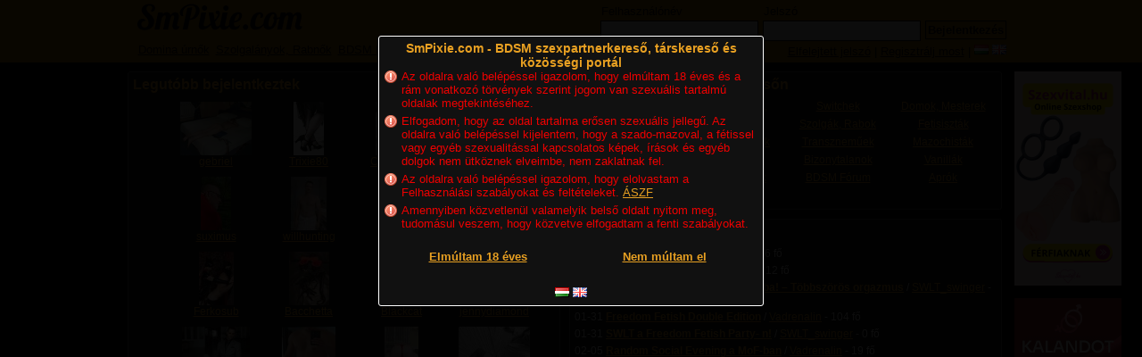

--- FILE ---
content_type: text/html; charset=utf-8
request_url: https://hu.smpixie.com/
body_size: 18195
content:
<!DOCTYPE html PUBLIC "-//W3C//DTD HTML 4.01 Transitional//EN" "http://www.w3.org/TR/html4/loose.dtd">
<html>
<head>
<meta http-equiv="Content-Type" content="text/html; charset=UTF-8">
<meta http-equiv="content-language" content="hu" />
<meta name="viewport" content="width=device-width">
<title>BDSM szexpartnerkereső, társkereső és közösségi portál - SmPixie.com</title>
<meta name="rating" content="adult">
<meta name="rating" content="RTA-5042-1996-1400-1577-RTA">
<meta name="robots" content="index, follow" />
<meta name="revisit-after" content="1 day" />
<meta name="keywords" content="domina,szolga,mester,szado,mazo,szub,alázásás,büntetés,sexpartner,társkeresés,társ,közösség,szexpartner,sm,bdsm" /><meta name="description" content="BDSM szexpartnerkereső, társkereső és közösségi portál" /><base href="https://hu.smpixie.com/" />

<script src="./vendor/vex/js/vex.combined.min.js"></script>
<script>vex.defaultOptions.className = 'vex-theme-plain'</script>
<link rel="stylesheet" href="./vendor/vex/css/vex.css" />
<link rel="stylesheet" href="./vendor/vex/css/vex-theme-plain.css" />

<link href="https://cdn.jsdelivr.net/npm/select2@4.1.0-rc.0/dist/css/select2.min.css" rel="stylesheet" />
<link rel="stylesheet" href="css/stylev11.css" type="text/css" charset="utf-8" />
<link rel="stylesheet" href="css/stylev12.css" type="text/css" charset="utf-8" />
<link rel="stylesheet" href="css/cukie.css?v=1769241718" type="text/css">
<link rel="stylesheet" href="css/main.css?v=1769241718" type="text/css" charset="utf-8" />
<link rel="shortcut icon" href="/favicon.ico" type="image/x-icon" />

<script type="text/javascript" src="https://code.jquery.com/jquery-3.3.1.min.js" ></script>
<script type="text/javascript" src="https://code.jquery.com/jquery-migrate-3.0.1.js" ></script>
<script type="text/javascript" src="js/jquery.autocomplete.min.js" ></script>

<link rel="stylesheet" type="text/css" href="./vendor/emojipicker/css/jquery.emojipicker.css">
<script type="text/javascript" src="./vendor/emojipicker/js/jquery.emojipicker.js"></script>
<!-- Emoji Data -->
<link rel="stylesheet" type="text/css" href="./vendor/emojipicker/css/jquery.emojipicker.a.css">
<script type="text/javascript" src="./vendor/emojipicker/js/jquery.emojis.js"></script>

<script src="https://cdn.jsdelivr.net/npm/select2@4.1.0-rc.0/dist/js/select2.min.js"></script>
<script src="vendor/jquery.waypoints.min.js"></script>
<script type="text/javascript" src="js/lang_hu.js?v=1769241718" charset="utf-8"></script>
<script type="text/javascript" src="js/main.js?v=1769241718" charset="utf-8"></script>

<script src='https://www.google.com/recaptcha/api.js' async defer></script>

<script>

function OpenLikeBox( likeid )
{
	postnoform("informacio/likelist", {likeid:likeid});
	$.blockUI({
		message: $('#likepopup'),
		css: {
			'max-width': '470px',
		}
	});
}

</script>


	<script>
		window.dataLayer = window.dataLayer || [];
		function gtag() {
			dataLayer.push(arguments);
		}
		gtag('consent', 'default', {
			'ad_storage': 'denied',
			'ad_user_data': 'denied',
			'ad_personalization': 'denied',
			'analytics_storage': 'denied'
		});
		gtag('config', 'G-VL2SNSNQSW');
	</script>
	<script src="https://www.googletagmanager.com/gtag/js?id=G-VL2SNSNQSW"></script>


</head>
<body><!--IndexController-->
<div id="likepopup" style="display: none;">
	<a class="likepopup-close" href="javascript:;" onclick="$.unblockUI();">&#10005;</a>
	<div id="likepopupbox" style="max-width: 440px; height: 300px; overflow-y: auto; margin-bottom: 10px;">
		<div id="likepopupmsgbox" style="margin-top: 35px;"></div>
	</div>
	<div class="clear"></div>
</div>
<div class="w100">
	<div id="loggedoutheaderframe">
		<div id="loggedoutheaderbox">
			<div class="fl">
				<div id="loggedintitle">
					
					<a href="https://hu.smpixie.com/" title="SmPixie.com - BDSM szexpartnerkereső, társkereső és közösségi portál" class="logo"></a>
				</div>
				<div class="clear"></div>
			</div>
			<div id="headerlogin">
				<div class="headerloginbox">
					<form action="belepes" method="post" id="headerloginform">
						<div style="float: left; text-align: left;">
							<span style="margin-left: 6px;">Felhasználónév</span><br />
							<input tabindex="1" type="text" autocomplete="on" class="headerloginbox" name="username" />
						</div>
						<div style="float: left; text-align: left;">
							<span style="margin-left: 6px;">Jelszó</span><br />
							<input tabindex="2" type="password" class="headerloginbox" name="pass" />
						</div>
						<div style="float: left;">
							<br />
							
							<input type="submit" class="headerloginbtn" value="Bejelentkezés">
						</div>
						<input type="hidden" name="event" value="login" />
					</form>
				</div>
				<div id="headerloginboxmobile">
					<a rel="nofollow" class="headerlink" href="belepes">Bejelentkezés</a> <a rel="nofollow" href="regisztracio" class="headerlink">Regisztráció</a>
				</div>
				<div class="clear"></div>
			</div>
			<div class="clear"></div>
			<div id="loggedoutheadmenu" style="background-color: #B87002;">
				<div style="float: left;">
					<table>
						<tr>
							<td>
								<a class="headerlink" href="bdsm-partner/dominak-urnok" title="Domina úrnők">Domina úrnők</a>
							</td>
							<td>
								<a class="headerlink" href="bdsm-partner/szolgalanyok-rabnok" style="margin-left: 5px;" title="Szolgalányok, Rabnők">Szolgalányok, Rabnők</a>
							</td>
							<td>
								<a class="headerlink" href="bdsm-magazin" style="margin-left: 5px;" title="BDSM Magazin">BDSM Magazin</a>
							</td>
							<td>
								<a class="headerlink" href="bdsm-blogok?reset=1769241718" style="margin-left: 5px;" title="BDSM Blogok">BDSM Blogok</a>
							</td>
							<td>
								<a class="headerlink" href="bdsm-forumok" style="margin-left: 5px;" title="BDSM Fórum">BDSM Fórum</a>
							</td>
							<td>
								<a class="headerlink" href="bdsm-hirdetesek" style="margin-left: 5px;" title="Aprók">Aprók</a>
							</td>
						</tr>
					</table>
				</div>
				<div style="float: right; background-color: #B87002; width: 400px;">
					<div style="float: right; margin-top: 4px;">
									<a href="https://hu.smpixie.com//" lang="hu" title="Magyar" class="spc sprite-hu tdnone" style="display: inline-block;">&nbsp;</a>
			<a href="https://en.smpixie.com//" lang="en" title="English" class="spc sprite-en tdnone" style="display: inline-block;">&nbsp;</a>
	
					</div>
					<div style="float: right; margin-right: 4px; margin-top: 4px;">
						<a rel="nofollow" href="elfelejtett-jelszo" class="headerlink">Elfelejtett jelszó</a> | <a rel="nofollow" href="regisztracio" class="headerlink">Regisztrálj most</a> |
					</div>
				</div>
			</div>
		</div>
	</div>


	<div id="loggedoutcontentframe">
					<div id="contentbox">
					<div id="myContainer">
				<div id="myContentContainer">
					<div class="tc mobile biglink">
									<a href="https://hu.smpixie.com//" lang="hu" title="Magyar" class="spc sprite-hu tdnone" style="display: inline-block;">&nbsp;</a>
			<a href="https://en.smpixie.com//" lang="en" title="English" class="spc sprite-en tdnone" style="display: inline-block;">&nbsp;</a>
	
					</div>

					
<div class="mainpageleftbox" id="leftCol">
	<div class="c box mb10" id="userList">
		<h2>Legutóbb bejelentkeztek</h2>
		<div class="c tc lastloggedinusers">
							<div class="smalluserbox">
	<div class="w80h60 c tc sm-usr-img" style="position: relative;">
							<img class="mytooltip" title="gebriel (51) - Domináns Hetero Férfi &amp; Mester - Borsod-Abaúj-Zemplén" alt="gebriel (51) - Domináns Hetero Férfi &amp; Mester - Borsod-Abaúj-Zemplén" style="width: 80px; height: 60px;max-width:80px;max-height:60px;" src="https://static7.smpixie.com/userpics/6/6820/6820_1317642359_S.JPG" />
			</div>
			    <a class="mytooltip " target="_self" href="bdsm-partner/gebriel-ferfi-mester-borsod-abauj-zemplen" title="gebriel (51) - Domináns Hetero Férfi &amp; Mester - Borsod-Abaúj-Zemplén" data-tooltip="gebriel (51) - Domináns Hetero Férfi &amp; Mester - Borsod-Abaúj-Zemplén" class="usernamelink">gebriel</a>

	</div>
							<div class="smalluserbox">
	<div class="w80h60 c tc sm-usr-img" style="position: relative;">
							<img class="mytooltip" title="Trixie80 (48+) - Fetisiszta, Switch, Mazochista, Szadista Hetero Nő - Fejér - város nélkül - Hitelesített" alt="Trixie80 (48+) - Fetisiszta, Switch, Mazochista, Szadista Hetero Nő - Fejér - város nélkül - Hitelesített" style="width: 34px; height: 60px;max-width:80px;max-height:60px;" src="https://static12.smpixie.com/userpics/97/97298/97298_1715340396_S.JPG" />
			</div>
			    <a class="mytooltip " target="_self" href="bdsm-partner/Trixie80-no-fejer-varos-nelkul" title="Trixie80 (48+) - Fetisiszta, Switch, Mazochista, Szadista Hetero Nő - Fejér - város nélkül - Hitelesített" data-tooltip="Trixie80 (48+) - Fetisiszta, Switch, Mazochista, Szadista Hetero Nő - Fejér - város nélkül - Hitelesített" class="usernamelink">Trixie80</a>

	</div>
							<div class="smalluserbox">
	<div class="w80h60 c tc sm-usr-img" style="position: relative;">
							<img class="mytooltip" title="CuriousLady (34) - Domináns, Szadista Biszex Nő &amp; Domina - Pest - város nélkül - Hitelesített" alt="CuriousLady (34) - Domináns, Szadista Biszex Nő &amp; Domina - Pest - város nélkül - Hitelesített" style="width: 59px; height: 80px;max-width:80px;max-height:60px;" src="https://static2.smpixie.com/userpics/97/97661/97661_1601627714_S.JPG" />
			</div>
			    <a class="mytooltip " target="_self" href="bdsm-partner/CuriousLady-no-domina-pest-varos-nelkul" title="CuriousLady (34) - Domináns, Szadista Biszex Nő &amp; Domina - Pest - város nélkül - Hitelesített" data-tooltip="CuriousLady (34) - Domináns, Szadista Biszex Nő &amp; Domina - Pest - város nélkül - Hitelesített" class="usernamelink">CuriousLady</a>

	</div>
							<div class="smalluserbox">
	<div class="w80h60 c tc sm-usr-img" style="position: relative;">
							<img class="mytooltip" title="Goodgirl26 (40+) - Szubmisszív Biszex Nő &amp; Szolgalány - Budapest - kerület nélkül - VIP" alt="Goodgirl26 (40+) - Szubmisszív Biszex Nő &amp; Szolgalány - Budapest - kerület nélkül - VIP" style="width: 39px; height: 60px;max-width:80px;max-height:60px;" src="https://static3.smpixie.com/userpics/159/159897/159897_1768353747_S.JPG" />
			</div>
			    <a class="mytooltip " target="_self" href="bdsm-partner/Goodgirl26-no-szolgalany-budapest-kerulet-nelkul" title="Goodgirl26 (40+) - Szubmisszív Biszex Nő &amp; Szolgalány - Budapest - kerület nélkül - VIP" data-tooltip="Goodgirl26 (40+) - Szubmisszív Biszex Nő &amp; Szolgalány - Budapest - kerület nélkül - VIP" class="usernamelink">Goodgirl26</a>

	</div>
							<div class="smalluserbox">
	<div class="w80h60 c tc sm-usr-img" style="position: relative;">
							<img class="mytooltip" title="suximus (51) - Domináns Hetero Férfi &amp; Mester - Pest - Szigetszentmiklós - VIP" alt="suximus (51) - Domináns Hetero Férfi &amp; Mester - Pest - Szigetszentmiklós - VIP" style="width: 34px; height: 60px;max-width:80px;max-height:60px;" src="https://static5.smpixie.com/userpics/170/170116/170116_1767861061_S.JPG" />
			</div>
			    <a class="mytooltip " target="_self" href="bdsm-partner/suximus-ferfi-mester-pest-szigetszentmiklos" title="suximus (51) - Domináns Hetero Férfi &amp; Mester - Pest - Szigetszentmiklós - VIP" data-tooltip="suximus (51) - Domináns Hetero Férfi &amp; Mester - Pest - Szigetszentmiklós - VIP" class="usernamelink">suximus</a>

	</div>
							<div class="smalluserbox">
	<div class="w80h60 c tc sm-usr-img" style="position: relative;">
							<img class="mytooltip" title="willhunting (42) - Domináns, Fetisiszta Hetero Férfi &amp; Mester - Budapest - II. kerület" alt="willhunting (42) - Domináns, Fetisiszta Hetero Férfi &amp; Mester - Budapest - II. kerület" style="width: 40px; height: 60px;max-width:80px;max-height:60px;" src="https://static0.smpixie.com/userpics/170/170037/170037_1768469920_S.JPG" />
			</div>
			    <a class="mytooltip " target="_self" href="bdsm-partner/willhunting-ferfi-mester-budapest-ii-kerulet" title="willhunting (42) - Domináns, Fetisiszta Hetero Férfi &amp; Mester - Budapest - II. kerület" data-tooltip="willhunting (42) - Domináns, Fetisiszta Hetero Férfi &amp; Mester - Budapest - II. kerület" class="usernamelink">willhunting</a>

	</div>
							<div class="smalluserbox">
	<div class="w80h60 c tc sm-usr-img" style="position: relative;">
							<img class="mytooltip" title="donkihote (50) - Bizonytalan Hetero Férfi - Vas - sárvár" alt="donkihote (50) - Bizonytalan Hetero Férfi - Vas - sárvár" style="width: 41px; height: 60px;max-width:80px;max-height:60px;" src="https://static14.smpixie.com/userpics/100/100868/100868_1588158238_S.JPG" />
			</div>
			    <a class="mytooltip " target="_self" href="bdsm-partner/donkihote-ferfi-vas-sarvar" title="donkihote (50) - Bizonytalan Hetero Férfi - Vas - sárvár" data-tooltip="donkihote (50) - Bizonytalan Hetero Férfi - Vas - sárvár" class="usernamelink">donkihote</a>

	</div>
							<div class="smalluserbox">
	<div class="w80h60 c tc sm-usr-img" style="position: relative;">
							<img class="mytooltip" title="Akoska (38) - Fetisiszta, Szubmisszív Hetero Férfi &amp; Szolga - Budapest - XXI. kerület - VIP" alt="Akoska (38) - Fetisiszta, Szubmisszív Hetero Férfi &amp; Szolga - Budapest - XXI. kerület - VIP" style="width: 45px; height: 60px;max-width:80px;max-height:60px;" src="https://static4.smpixie.com/userpics/156/156560/156560_1758758452_S.JPG" />
			</div>
			    <a class="mytooltip " target="_self" href="bdsm-partner/Akoska-ferfi-szolga-budapest-xxi-kerulet" title="Akoska (38) - Fetisiszta, Szubmisszív Hetero Férfi &amp; Szolga - Budapest - XXI. kerület - VIP" data-tooltip="Akoska (38) - Fetisiszta, Szubmisszív Hetero Férfi &amp; Szolga - Budapest - XXI. kerület - VIP" class="usernamelink">Akoska</a>

	</div>
							<div class="smalluserbox">
	<div class="w80h60 c tc sm-usr-img" style="position: relative;">
							<img class="mytooltip" title="Ferkosub (21+) - Szubmisszív Hetero Férfi &amp; Szolga - Budapest - V. kerület - VIP" alt="Ferkosub (21+) - Szubmisszív Hetero Férfi &amp; Szolga - Budapest - V. kerület - VIP" style="width: 39px; height: 60px;max-width:80px;max-height:60px;" src="https://static15.smpixie.com/userpics/170/170436/170436_1768931487_S.JPG" />
			</div>
			    <a class="mytooltip " target="_self" href="bdsm-partner/Ferkosub-ferfi-szolga-budapest-v-kerulet" title="Ferkosub (21+) - Szubmisszív Hetero Férfi &amp; Szolga - Budapest - V. kerület - VIP" data-tooltip="Ferkosub (21+) - Szubmisszív Hetero Férfi &amp; Szolga - Budapest - V. kerület - VIP" class="usernamelink">Ferkosub</a>

	</div>
							<div class="smalluserbox">
	<div class="w80h60 c tc sm-usr-img" style="position: relative;">
							<img class="mytooltip" title="Bacchetta (48+) - Domináns, Fetisiszta Hetero Férfi &amp; Mester - Budapest - kerület nélkül" alt="Bacchetta (48+) - Domináns, Fetisiszta Hetero Férfi &amp; Mester - Budapest - kerület nélkül" style="width: 45px; height: 60px;max-width:80px;max-height:60px;" src="https://static4.smpixie.com/userpics/130/130220/130220_1764864740_S.JPG" />
			</div>
			    <a class="mytooltip " target="_self" href="bdsm-partner/Bacchetta-ferfi-mester-budapest-kerulet-nelkul" title="Bacchetta (48+) - Domináns, Fetisiszta Hetero Férfi &amp; Mester - Budapest - kerület nélkül" data-tooltip="Bacchetta (48+) - Domináns, Fetisiszta Hetero Férfi &amp; Mester - Budapest - kerület nélkül" class="usernamelink">Bacchetta</a>

	</div>
							<div class="smalluserbox">
	<div class="w80h60 c tc sm-usr-img" style="position: relative;">
							<img class="mytooltip" title="Blackcat (55) - Domináns Hetero Férfi &amp; Mester - Bács-Kiskun - város nélkül" alt="Blackcat (55) - Domináns Hetero Férfi &amp; Mester - Bács-Kiskun - város nélkül" style="width: 44px; height: 80px;max-width:80px;max-height:60px;" src="https://static10.smpixie.com/userpics/25/25217/25217_1768713914_S.JPG" />
			</div>
			    <a class="mytooltip " target="_self" href="bdsm-partner/Blackcat-ferfi-mester-bacs-kiskun-varos-nelkul" title="Blackcat (55) - Domináns Hetero Férfi &amp; Mester - Bács-Kiskun - város nélkül" data-tooltip="Blackcat (55) - Domináns Hetero Férfi &amp; Mester - Bács-Kiskun - város nélkül" class="usernamelink">Blackcat</a>

	</div>
							<div class="smalluserbox">
	<div class="w80h60 c tc sm-usr-img" style="position: relative;">
							<img class="mytooltip" title="jennydiamond (45) - Fetisiszta, Szubmisszív, Mazochista Biszex Férfi &amp; Szolga - Heves - Gyöngyös" alt="jennydiamond (45) - Fetisiszta, Szubmisszív, Mazochista Biszex Férfi &amp; Szolga - Heves - Gyöngyös" style="width: 80px; height: 52px;max-width:80px;max-height:60px;" src="https://static10.smpixie.com/userpics/161/161727/161727_1753034202_S.JPG" />
			</div>
			    <a class="mytooltip " target="_self" href="bdsm-partner/jennydiamond-ferfi-szolga-heves-gyongyos" title="jennydiamond (45) - Fetisiszta, Szubmisszív, Mazochista Biszex Férfi &amp; Szolga - Heves - Gyöngyös" data-tooltip="jennydiamond (45) - Fetisiszta, Szubmisszív, Mazochista Biszex Férfi &amp; Szolga - Heves - Gyöngyös" class="usernamelink">jennydiamond</a>

	</div>
							<div class="smalluserbox">
	<div class="w80h60 c tc sm-usr-img" style="position: relative;">
							<img class="mytooltip" title="Sparrow (43) - Domináns Hetero Férfi &amp; Mester - Budapest - Budapest" alt="Sparrow (43) - Domináns Hetero Férfi &amp; Mester - Budapest - Budapest" style="width: 76px; height: 60px;max-width:80px;max-height:60px;" src="https://static5.smpixie.com/userpics/15/15349/15349_1331822709_S.JPG" />
			</div>
			    <a class="mytooltip " target="_self" href="bdsm-partner/Sparrow-ferfi-mester-budapest-budapest" title="Sparrow (43) - Domináns Hetero Férfi &amp; Mester - Budapest - Budapest" data-tooltip="Sparrow (43) - Domináns Hetero Férfi &amp; Mester - Budapest - Budapest" class="usernamelink">Sparrow</a>

	</div>
							<div class="smalluserbox">
	<div class="w80h60 c tc sm-usr-img" style="position: relative;">
							<img class="mytooltip" title="Franco (39) - Switch Hetero Férfi - Fejér" alt="Franco (39) - Switch Hetero Férfi - Fejér" style="width: 60px; height: 80px;max-width:80px;max-height:60px;" src="https://static9.smpixie.com/userpics/17/17150/17150_1575400009_S.JPG" />
			</div>
			    <a class="mytooltip " target="_self" href="bdsm-partner/Franco-ferfi-fejer" title="Franco (39) - Switch Hetero Férfi - Fejér" data-tooltip="Franco (39) - Switch Hetero Férfi - Fejér" class="usernamelink">Franco</a>

	</div>
							<div class="smalluserbox">
	<div class="w80h60 c tc sm-usr-img" style="position: relative;">
							<img class="mytooltip" title="KPeter_74 (51) - Szubmisszív Biszex Férfi &amp; Szolga - Nógrád - Salgótarján - VIP" alt="KPeter_74 (51) - Szubmisszív Biszex Férfi &amp; Szolga - Nógrád - Salgótarján - VIP" style="width: 38px; height: 60px;max-width:80px;max-height:60px;" src="https://static7.smpixie.com/userpics/136/136550/136550_1751643991_S.JPG" />
			</div>
			    <a class="mytooltip " target="_self" href="bdsm-partner/KPeter_74-ferfi-szolga-nograd-salgotarjan" title="KPeter_74 (51) - Szubmisszív Biszex Férfi &amp; Szolga - Nógrád - Salgótarján - VIP" data-tooltip="KPeter_74 (51) - Szubmisszív Biszex Férfi &amp; Szolga - Nógrád - Salgótarján - VIP" class="usernamelink">KPeter_74</a>

	</div>
							<div class="smalluserbox">
	<div class="w80h60 c tc sm-usr-img" style="position: relative;">
							<img class="mytooltip" title="Biaa (35) - Switch Biszex Nő - Budapest - I. kerület - Hitelesített" alt="Biaa (35) - Switch Biszex Nő - Budapest - I. kerület - Hitelesített" style="width: 80px; height: 60px;max-width:80px;max-height:60px;" src="https://static2.smpixie.com/userpics/148/148201/148201_1766593074_S.JPG" />
			</div>
			    <a class="mytooltip " target="_self" href="bdsm-partner/Biaa-no-budapest-i-kerulet" title="Biaa (35) - Switch Biszex Nő - Budapest - I. kerület - Hitelesített" data-tooltip="Biaa (35) - Switch Biszex Nő - Budapest - I. kerület - Hitelesített" class="usernamelink">Biaa</a>

	</div>
							<div class="smalluserbox">
	<div class="w80h60 c tc sm-usr-img" style="position: relative;">
							<img class="mytooltip" title="Debidom (49) - Domináns, Fetisiszta Biszex Férfi &amp; Mester - Pest - város nélkül - VIP" alt="Debidom (49) - Domináns, Fetisiszta Biszex Férfi &amp; Mester - Pest - város nélkül - VIP" style="width: 51px; height: 60px;max-width:80px;max-height:60px;" src="https://static0.smpixie.com/userpics/168/168226/168226_1762175376_S.JPG" />
			</div>
			    <a class="mytooltip " target="_self" href="bdsm-partner/Debidom-ferfi-mester-pest-varos-nelkul" title="Debidom (49) - Domináns, Fetisiszta Biszex Férfi &amp; Mester - Pest - város nélkül - VIP" data-tooltip="Debidom (49) - Domináns, Fetisiszta Biszex Férfi &amp; Mester - Pest - város nélkül - VIP" class="usernamelink">Debidom</a>

	</div>
							<div class="smalluserbox">
	<div class="w80h60 c tc sm-usr-img" style="position: relative;">
							<img class="mytooltip" title="spanking52 (57) - Switch Biszex Férfi - Budapest - kerület nélkül" alt="spanking52 (57) - Switch Biszex Férfi - Budapest - kerület nélkül" style="width: 35px; height: 60px;max-width:80px;max-height:60px;" src="https://static3.smpixie.com/userpics/84/84349/84349_1548668691_S.JPG" />
			</div>
			    <a class="mytooltip " target="_self" href="bdsm-partner/spanking52-ferfi-budapest-kerulet-nelkul" title="spanking52 (57) - Switch Biszex Férfi - Budapest - kerület nélkül" data-tooltip="spanking52 (57) - Switch Biszex Férfi - Budapest - kerület nélkül" class="usernamelink">spanking52</a>

	</div>
							<div class="smalluserbox">
	<div class="w80h60 c tc sm-usr-img" style="position: relative;">
							<img class="mytooltip" title="SadoCats (37/48) - Switch Nő / Domináns Férfi () - Budapest - XIV. kerület" alt="SadoCats (37/48) - Switch Nő / Domináns Férfi () - Budapest - XIV. kerület" style="width: 45px; height: 60px;max-width:80px;max-height:60px;" src="https://static5.smpixie.com/userpics/47/47245/47245_1637668485_S.JPG" />
			</div>
			    <a class="mytooltip " target="_self" href="bdsm-partner/SadoCats-no-ferfi-budapest-xiv-kerulet" title="SadoCats (37/48) - Switch Nő / Domináns Férfi () - Budapest - XIV. kerület" data-tooltip="SadoCats (37/48) - Switch Nő / Domináns Férfi () - Budapest - XIV. kerület" class="usernamelink">SadoCats</a>

	</div>
							<div class="smalluserbox">
	<div class="w80h60 c tc sm-usr-img" style="position: relative;">
							<img class="mytooltip" title="Draghomir (30) - Domináns Biszex Nő &amp; Domina - Budapest - V. kerület - VIP" alt="Draghomir (30) - Domináns Biszex Nő &amp; Domina - Budapest - V. kerület - VIP" style="width: 62px; height: 60px;max-width:80px;max-height:60px;" src="https://static9.smpixie.com/userpics/169/169525/169525_1766248457_S.JPG" />
			</div>
			    <a class="mytooltip " target="_self" href="bdsm-partner/Draghomir-no-domina-budapest-v-kerulet" title="Draghomir (30) - Domináns Biszex Nő &amp; Domina - Budapest - V. kerület - VIP" data-tooltip="Draghomir (30) - Domináns Biszex Nő &amp; Domina - Budapest - V. kerület - VIP" class="usernamelink">Draghomir</a>

	</div>
							<div class="smalluserbox">
	<div class="w80h60 c tc sm-usr-img" style="position: relative;">
							<img class="mytooltip" title="ranDom (30) - Domináns, Szadista Hetero Férfi &amp; Mester - Baranya - város nélkül - Hitelesített" alt="ranDom (30) - Domináns, Szadista Hetero Férfi &amp; Mester - Baranya - város nélkül - Hitelesített" style="width: 60px; height: 60px;max-width:80px;max-height:60px;" src="https://static0.smpixie.com/userpics/161/161387/161387_1768410272_S.JPG" />
			</div>
			    <a class="mytooltip " target="_self" href="bdsm-partner/ranDom-ferfi-mester-baranya-varos-nelkul" title="ranDom (30) - Domináns, Szadista Hetero Férfi &amp; Mester - Baranya - város nélkül - Hitelesített" data-tooltip="ranDom (30) - Domináns, Szadista Hetero Férfi &amp; Mester - Baranya - város nélkül - Hitelesített" class="usernamelink">ranDom</a>

	</div>
							<div class="smalluserbox">
	<div class="w80h60 c tc sm-usr-img" style="position: relative;">
							<img class="mytooltip" title="kanos07 (34) - Szubmisszív, Mazochista Biszex Transzvesztita - Veszprém - város nélkül" alt="kanos07 (34) - Szubmisszív, Mazochista Biszex Transzvesztita - Veszprém - város nélkül" style="width: 45px; height: 60px;max-width:80px;max-height:60px;" src="https://static2.smpixie.com/userpics/168/168512/168512_1768855986_S.JPG" />
			</div>
			    <a class="mytooltip " target="_self" href="bdsm-partner/kanos07-transzvesztita-veszprem-varos-nelkul" title="kanos07 (34) - Szubmisszív, Mazochista Biszex Transzvesztita - Veszprém - város nélkül" data-tooltip="kanos07 (34) - Szubmisszív, Mazochista Biszex Transzvesztita - Veszprém - város nélkül" class="usernamelink">kanos07</a>

	</div>
							<div class="smalluserbox">
	<div class="w80h60 c tc sm-usr-img" style="position: relative;">
							<img class="mytooltip" title="Szolga35422 (29) - Fetisiszta, Szubmisszív, Mazochista Hetero Férfi &amp; Szolga - Hajdú-Bihar - Álmosd" alt="Szolga35422 (29) - Fetisiszta, Szubmisszív, Mazochista Hetero Férfi &amp; Szolga - Hajdú-Bihar - Álmosd" style="width: 67px; height: 60px;max-width:80px;max-height:60px;" src="https://static2.smpixie.com/userpics/162/162239/162239_1760113954_S.JPG" />
			</div>
			    <a class="mytooltip " target="_self" href="bdsm-partner/Szolga35422-ferfi-szolga-hajdu-bihar-almosd" title="Szolga35422 (29) - Fetisiszta, Szubmisszív, Mazochista Hetero Férfi &amp; Szolga - Hajdú-Bihar - Álmosd" data-tooltip="Szolga35422 (29) - Fetisiszta, Szubmisszív, Mazochista Hetero Férfi &amp; Szolga - Hajdú-Bihar - Álmosd" class="usernamelink">Szolga35422</a>

	</div>
							<div class="smalluserbox">
	<div class="w80h60 c tc sm-usr-img" style="position: relative;">
							<img class="mytooltip" title="SwitchDom7 (46+) - Fetisiszta, Switch Hetero Férfi - Győr-Moson-Sopron - város nélkül - VIP - Hitelesített" alt="SwitchDom7 (46+) - Fetisiszta, Switch Hetero Férfi - Győr-Moson-Sopron - város nélkül - VIP - Hitelesített" style="width: 45px; height: 60px;max-width:80px;max-height:60px;" src="https://static13.smpixie.com/userpics/157/157540/157540_1761033917_S.JPG" />
			</div>
			    <a class="mytooltip " target="_self" href="bdsm-partner/SwitchDom7-ferfi-gyor-moson-sopron-varos-nelkul" title="SwitchDom7 (46+) - Fetisiszta, Switch Hetero Férfi - Győr-Moson-Sopron - város nélkül - VIP - Hitelesített" data-tooltip="SwitchDom7 (46+) - Fetisiszta, Switch Hetero Férfi - Győr-Moson-Sopron - város nélkül - VIP - Hitelesített" class="usernamelink">SwitchDom7</a>

	</div>
						<div class="clear"></div>
		</div>
	</div>

			<div class="box mb10" id="blogList">
			<h2 class="fl mb10">Legújabb blogok</h2>
			<div class="fr mt3">
				<a title="Rss feed - Legújabb blogok" href="rss/bdsm-blogok" class="spc sprite-feed" style="display: inline-block;"></a>
			</div>
			<div class="clear"></div>
						<div>
				<div class="smalluserbox">
	<div class="w80h60 c tc sm-usr-img" style="position: relative;">
							<img class="mytooltip" title="SzandraBaba (47) - Fetisiszta, Switch Hetero Férfi - Budapest - XXI. kerület - Hitelesített" alt="SzandraBaba (47) - Fetisiszta, Switch Hetero Férfi - Budapest - XXI. kerület - Hitelesített" style="width: 45px; height: 60px;max-width:80px;max-height:60px;" src="https://static10.smpixie.com/userpics/156/156450/156450_1769196922_S.JPG" />
			</div>
			    <a class="mytooltip " target="_self" href="bdsm-partner/SzandraBaba-ferfi-budapest-xxi-kerulet" title="SzandraBaba (47) - Fetisiszta, Switch Hetero Férfi - Budapest - XXI. kerület - Hitelesített" data-tooltip="SzandraBaba (47) - Fetisiszta, Switch Hetero Férfi - Budapest - XXI. kerület - Hitelesített" class="usernamelink">SzandraBaba</a>

	</div>
				<div class="maintextbox">
					<a href="bdsm-blogok/szandrababa/81109-harom-honap" style="font-weight: bold;" title="Három hónap"> Három hónap</a><br />
					<span class="mytooltip" title="2026-01-23 23:59">9 órája</span>:
											 Előre is elnézést kérek mindenkitől, de ez semmi másról nem fog szólni, csak...<br /><br />
						<div>A blog teljes szövege csak belépés után olvasható.</div>
									</div>
				<div class="clear"></div>
			</div>
						<div>
				<div class="smalluserbox">
	<div class="w80h60 c tc sm-usr-img" style="position: relative;">
							<img class="mytooltip" title="capricorn (45) - Fetisiszta, Switch  Férfi - Fejér - város nélkül - VIP" alt="capricorn (45) - Fetisiszta, Switch  Férfi - Fejér - város nélkül - VIP" style="width: 80px; height: 60px;max-width:80px;max-height:60px;" src="https://static4.smpixie.com/userpics/167/167987/167987_1768004564_S.JPG" />
			</div>
			    <a class="mytooltip " target="_self" href="bdsm-partner/capricorn-ferfi-fejer-varos-nelkul" title="capricorn (45) - Fetisiszta, Switch  Férfi - Fejér - város nélkül - VIP" data-tooltip="capricorn (45) - Fetisiszta, Switch  Férfi - Fejér - város nélkül - VIP" class="usernamelink">capricorn</a>

	</div>
				<div class="maintextbox">
					<a href="bdsm-blogok/capricorn/81110-ket-evesek-lettunk" style="font-weight: bold;" title="Két évesek lettünk"> Két évesek lettünk</a><br />
					<span class="mytooltip" title="2026-01-23 23:39">9 órája</span>:
											 Kisebb-nagyobb megszakításokkal két éve rontom itt a levegőt. A fejedelmi...<br /><br />
						<div>A blog teljes szövege csak belépés után olvasható.</div>
									</div>
				<div class="clear"></div>
			</div>
						<div>
				<div class="smalluserbox">
	<div class="w80h60 c tc sm-usr-img" style="position: relative;">
							<img class="mytooltip" title="jennydiamond (45) - Fetisiszta, Szubmisszív, Mazochista Biszex Férfi &amp; Szolga - Heves - Gyöngyös" alt="jennydiamond (45) - Fetisiszta, Szubmisszív, Mazochista Biszex Férfi &amp; Szolga - Heves - Gyöngyös" style="width: 80px; height: 52px;max-width:80px;max-height:60px;" src="https://static10.smpixie.com/userpics/161/161727/161727_1753034202_S.JPG" />
			</div>
			    <a class="mytooltip " target="_self" href="bdsm-partner/jennydiamond-ferfi-szolga-heves-gyongyos" title="jennydiamond (45) - Fetisiszta, Szubmisszív, Mazochista Biszex Férfi &amp; Szolga - Heves - Gyöngyös" data-tooltip="jennydiamond (45) - Fetisiszta, Szubmisszív, Mazochista Biszex Férfi &amp; Szolga - Heves - Gyöngyös" class="usernamelink">jennydiamond</a>

	</div>
				<div class="maintextbox">
					<a href="bdsm-blogok/jennydiamond/81108-pinas-ribanc-lettem" style="font-weight: bold;" title="Pinás ribanc lettem"> Pinás ribanc lettem</a><br />
					<span class="mytooltip" title="2026-01-23 17:17">15 órája</span>:
											 Igaz történet alapján. Több év alatt sikerült elérni, hogy a szexmentes élet és a rendszeres farok gyötrés, puhítás, elragadó eredményt hozzon. Boldogság és lankadtság üdvözöllek. Wow! Paskolás,...
									</div>
				<div class="clear"></div>
			</div>
						<div>
				<div class="smalluserbox">
	<div class="w80h60 c tc sm-usr-img" style="position: relative;">
							<img class="mytooltip" title="__FOX__ (37) - Domináns Hetero Férfi &amp; Mester - Hajdú-Bihar - város nélkül" alt="__FOX__ (37) - Domináns Hetero Férfi &amp; Mester - Hajdú-Bihar - város nélkül" style="width: 38px; height: 60px;max-width:80px;max-height:60px;" src="https://static5.smpixie.com/userpics/169/169530/169530_1766263381_S.JPG" />
			</div>
			    <a class="mytooltip " target="_self" href="bdsm-partner/__FOX__-ferfi-mester-hajdu-bihar-varos-nelkul" title="__FOX__ (37) - Domináns Hetero Férfi &amp; Mester - Hajdú-Bihar - város nélkül" data-tooltip="__FOX__ (37) - Domináns Hetero Férfi &amp; Mester - Hajdú-Bihar - város nélkül" class="usernamelink">__FOX__</a>

	</div>
				<div class="maintextbox">
					<a href="bdsm-blogok/__fox__/81104-a-gravitacio" style="font-weight: bold;" title="A GRAVITÁCIÓ"> A GRAVITÁCIÓ</a><br />
					<span class="mytooltip" title="2026-01-23 17:00">16 órája</span>:
											 A GRAVITÁCIÓ     KÜSZÖB  A nyitás     Ez az írás nem tanít.  Nem kínál szerepeket, és nem ad felmentést.     Amit itt olvasol, nem módszer, nem szabály,  hanem állapotok lenyomata.     Ha hatalmat...
									</div>
				<div class="clear"></div>
			</div>
						<div>
				<div class="smalluserbox">
	<div class="w80h60 c tc sm-usr-img" style="position: relative;">
							<img class="mytooltip" title="WeLoveBooks (29/32) - Switch Nő / Switch Férfi (Hetero) - Budapest - XVI. kerület" alt="WeLoveBooks (29/32) - Switch Nő / Switch Férfi (Hetero) - Budapest - XVI. kerület" style="width: 65px; height: 60px;max-width:80px;max-height:60px;" src="https://static13.smpixie.com/userpics/170/170350/170350_1769108013_S.JPG" />
			</div>
			    <a class="mytooltip " target="_self" href="bdsm-partner/WeLoveBooks-no-ferfi-budapest-xvi-kerulet" title="WeLoveBooks (29/32) - Switch Nő / Switch Férfi (Hetero) - Budapest - XVI. kerület" data-tooltip="WeLoveBooks (29/32) - Switch Nő / Switch Férfi (Hetero) - Budapest - XVI. kerület" class="usernamelink">WeLoveBooks</a>

	</div>
				<div class="maintextbox">
					<a href="bdsm-blogok/welovebooks/81107-dresscode" style="font-weight: bold;" title="Dresscode"> Dresscode</a><br />
					<span class="mytooltip" title="2026-01-23 16:02">16 órája</span>:
											 Üdvözlünk minden kedves olvasni vágyót!  Az adatlapunkon való bemutatkozásnál már jeleztük, hogy a fetish bulikkal kapcsolatban van néhány kérdésünk, és most az egyik ilyen kérdést tárnánk fel...
									</div>
				<div class="clear"></div>
			</div>
						<div>
				<div class="smalluserbox">
	<div class="w80h60 c tc sm-usr-img" style="position: relative;">
							<img class="mytooltip" title="Pillecukor (49) - Fetisiszta, Szubmisszív, Mazochista Meleg Férfi &amp; Szolga - Budapest - kerület nélkül" alt="Pillecukor (49) - Fetisiszta, Szubmisszív, Mazochista Meleg Férfi &amp; Szolga - Budapest - kerület nélkül" style="width: 40px; height: 60px;max-width:80px;max-height:60px;" src="https://static8.smpixie.com/userpics/169/169464/169464_1767413240_S.JPG" />
			</div>
			    <a class="mytooltip " target="_self" href="bdsm-partner/Pillecukor-ferfi-szolga-budapest-kerulet-nelkul" title="Pillecukor (49) - Fetisiszta, Szubmisszív, Mazochista Meleg Férfi &amp; Szolga - Budapest - kerület nélkül" data-tooltip="Pillecukor (49) - Fetisiszta, Szubmisszív, Mazochista Meleg Férfi &amp; Szolga - Budapest - kerület nélkül" class="usernamelink">Pillecukor</a>

	</div>
				<div class="maintextbox">
					<a href="bdsm-blogok/pillecukor/81106-my-sub-way-of-hoping" style="font-weight: bold;" title="My sub way of hoping"> My sub way of hoping</a><br />
					<span class="mytooltip" title="2026-01-23 11:07">21 órája</span>:
											 Ez így nem fog menni, hogy állandóan kérdéseim vannak. Jaj, mi van, ha a...<br /><br />
						<div>A blog teljes szövege csak belépés után olvasható.</div>
									</div>
				<div class="clear"></div>
			</div>
						<div>
				<div class="smalluserbox">
	<div class="w80h60 c tc sm-usr-img" style="position: relative;">
							<img class="mytooltip" title="Csepi (25) - Switch Biszex Nő - Budapest - V. kerület - VIP" alt="Csepi (25) - Switch Biszex Nő - Budapest - V. kerület - VIP" style="width: 66px; height: 60px;max-width:80px;max-height:60px;" src="https://static11.smpixie.com/userpics/166/166545/166545_1769003499_S.JPG" />
			</div>
			    <a class="mytooltip " target="_self" href="bdsm-partner/Csepi-no-budapest-v-kerulet" title="Csepi (25) - Switch Biszex Nő - Budapest - V. kerület - VIP" data-tooltip="Csepi (25) - Switch Biszex Nő - Budapest - V. kerület - VIP" class="usernamelink">Csepi</a>

	</div>
				<div class="maintextbox">
					<a href="bdsm-blogok/csepi/81105-megkesett-koszonto" style="font-weight: bold;" title="Megkésett köszöntő"> Megkésett köszöntő</a><br />
					<span class="mytooltip" title="2026-01-23 10:03">22 órája</span>:
											 Aki ismer egy kicsit,tudja,mekkora utat tettem meg a regisztrációm óta. Úgy léptem be az oldalra,hogy a vágyaimon kívül,szinte semmit sem tudtam a BDSM világáról. Hedonistaként merültem el...
									</div>
				<div class="clear"></div>
			</div>
						<div>
				<div class="smalluserbox">
	<div class="w80h60 c tc sm-usr-img" style="position: relative;">
							<img class="mytooltip" title="PistonRod (40) - Switch Hetero Férfi - Budapest - I. kerület - Hitelesített" alt="PistonRod (40) - Switch Hetero Férfi - Budapest - I. kerület - Hitelesített" style="width: 60px; height: 60px;max-width:80px;max-height:60px;" src="https://static10.smpixie.com/userpics/161/161687/161687_1746416762_S.JPG" />
			</div>
			    <a class="mytooltip " target="_self" href="bdsm-partner/PistonRod-ferfi-budapest-i-kerulet" title="PistonRod (40) - Switch Hetero Férfi - Budapest - I. kerület - Hitelesített" data-tooltip="PistonRod (40) - Switch Hetero Férfi - Budapest - I. kerület - Hitelesített" class="usernamelink">PistonRod</a>

	</div>
				<div class="maintextbox">
					<a href="bdsm-blogok/pistonrod/81103-gondolatok-a-dom-sub-dinamikarol-4-housemaid-jatek" style="font-weight: bold;" title="Gondolatok a Dom-Sub dinamikáról. 4...."> Gondolatok a Dom-Sub dinamikáról. 4....</a><br />
					<span class="mytooltip" title="2026-01-23 06:57">1 napja</span>:
											 Most belép a szobalány –  játékos mosoly, figyelmes tekintet.  A szolgálata nem a megszokott, inkább különleges: apró mozdulatok, apró figyelmeztetések, a keretek pontos betartása.  Várja, hogy a...
									</div>
				<div class="clear"></div>
			</div>
						<div>
				<div class="smalluserbox">
	<div class="w80h60 c tc sm-usr-img" style="position: relative;">
							<img class="mytooltip" title="capricorn (45) - Fetisiszta, Switch  Férfi - Fejér - város nélkül - VIP" alt="capricorn (45) - Fetisiszta, Switch  Férfi - Fejér - város nélkül - VIP" style="width: 80px; height: 60px;max-width:80px;max-height:60px;" src="https://static4.smpixie.com/userpics/167/167987/167987_1768004564_S.JPG" />
			</div>
			    <a class="mytooltip " target="_self" href="bdsm-partner/capricorn-ferfi-fejer-varos-nelkul" title="capricorn (45) - Fetisiszta, Switch  Férfi - Fejér - város nélkül - VIP" data-tooltip="capricorn (45) - Fetisiszta, Switch  Férfi - Fejér - város nélkül - VIP" class="usernamelink">capricorn</a>

	</div>
				<div class="maintextbox">
					<a href="bdsm-blogok/capricorn/81101-domina-szerelme" style="font-weight: bold;" title="Domina szerelme"> Domina szerelme</a><br />
					<span class="mytooltip" title="2026-01-23 00:19">1 napja</span>:
											 Olyan nincsen. Aki domináns az birtokolni akar és az kizárja a szerelmet....<br /><br />
						<div>A blog teljes szövege csak belépés után olvasható.</div>
									</div>
				<div class="clear"></div>
			</div>
						<div>
				<div class="smalluserbox">
	<div class="w80h60 c tc sm-usr-img" style="position: relative;">
							<img class="mytooltip w80h60" title="KC001 (44) - Szubmisszív, Mazochista Hetero Férfi &amp; Szolga - Hajdú-Bihar - Debrecen - VIP - Hitelesített" alt="KC001 (44) - Szubmisszív, Mazochista Hetero Férfi &amp; Szolga - Hajdú-Bihar - Debrecen - VIP - Hitelesített" src="images/po8060.jpg" title="KC001 (44) - Szubmisszív, Mazochista Hetero Férfi &amp; Szolga - Hajdú-Bihar - Debrecen - VIP - Hitelesített" alt="KC001 (44) - Szubmisszív, Mazochista Hetero Férfi &amp; Szolga - Hajdú-Bihar - Debrecen - VIP - Hitelesített" />
			</div>
			    <a class="mytooltip " target="_self" href="bdsm-partner/KC001-ferfi-szolga-hajdu-bihar-debrecen" title="KC001 (44) - Szubmisszív, Mazochista Hetero Férfi &amp; Szolga - Hajdú-Bihar - Debrecen - VIP - Hitelesített" data-tooltip="KC001 (44) - Szubmisszív, Mazochista Hetero Férfi &amp; Szolga - Hajdú-Bihar - Debrecen - VIP - Hitelesített" class="usernamelink">KC001</a>

	</div>
				<div class="maintextbox">
					<a href="bdsm-blogok/kc001/81099-akkor-meg-nem-ertettem" style="font-weight: bold;" title="Akkor még nem értettem...."> Akkor még nem értettem....</a><br />
					<span class="mytooltip" title="2026-01-22 14:41">1 napja</span>:
											 Még 2017-ben összefutottam egy beosztottammal egy szórakozóhelyen és egy-két sör után beszélgetésbe kezdtünk -azt hiszem kellett az a kis alkohol mennyiség, hogy felszabadultabban beszélgessünk....
									</div>
				<div class="clear"></div>
			</div>
					</div>
	</div>

<div class="mainpagerightbox" id="rightCol">
	<div class="c box mb10" id="checkIt">
		<h2>Nézz körül a BDSM társkeresőn</h2>
		<div id="mainnavbox" class="c">
			<div class="mainnavitem"><a href="bdsm-partner/dominak-urnok" title="Domina úrnők">Domina úrnők</a></div>
			<div class="mainnavitem"><a href="bdsm-partner/szolgalanyok-rabnok" title="Szolgalányok, Rabnők">Szolgalányok, Rabnők</a></div>
			<div class="mainnavitem"><a href="bdsm-partner/switchek" title="Switchek">Switchek</a></div>
			<div class="mainnavitem"><a href="bdsm-partner/domok-mesterek" title="Domok, Mesterek">Domok, Mesterek</a></div>
			<div class="mainnavitem"><a href="bdsm-partner/szolgak-rabok" title="Szolgák, Rabok">Szolgák, Rabok</a></div>
			<div class="mainnavitem"><a href="bdsm-partner/fetisisztak" title="Fetisiszták">Fetisiszták</a></div>
			<div class="mainnavitem"><a href="bdsm-partner/parok" title="Párok">Párok</a></div>

			<div class="mainnavitem"><a href="bdsm-partner/transzvesztitak-crossdresserek" title="Transzvesztiták">Transzvesztiták</a></div>
			<div class="mainnavitem"><a href="bdsm-partner/transznemuek" title="Transzneműek">Transzneműek</a></div>

			<div class="mainnavitem"><a href="bdsm-partner/mazochistak" title="Mazochisták">Mazochisták</a></div>
			<div class="mainnavitem"><a href="bdsm-partner/szadistak" title="Szadisták">Szadisták</a></div>
			<div class="mainnavitem"><a href="bdsm-partner/aszexualisok" title="Aszexuálisok">Aszexuálisok</a></div>

			<div class="mainnavitem"><a href="bdsm-partner/bizonytalanok" title="Bizonytalanok">Bizonytalanok</a></div>
			<div class="mainnavitem"><a href="bdsm-partner/vanillak" title="Vanillák">Vanillák</a></div>
			<div class="mainnavitem"><a href="bdsm-magazin" title="BDSM Magazin">BDSM Magazin</a></div>
			<div class="mainnavitem"><a href="bdsm-blogok?reset=1769241718" title="BDSM Blogok">BDSM Blogok</a></div>
			<div class="mainnavitem"><a href="bdsm-forumok" title="BDSM Fórum">BDSM Fórum</a></div>
			<div class="mainnavitem"><a href="bdsm-hirdetesek" title="Aprók">Aprók</a></div>
			
			<div class="mainnavitem"><a href="gyik" title="GYIK" rel="nofollow">GYIK</a></div>
			<div class="clear"></div>
		</div>
	</div>

	
	
	
			<div class="box mb10" id="eventList">
    <h3 class="mb10">BDSM és fétis események</h3>
            <div class="mb5">
            
                                    01-24
    <a href="esemeny/1879-girl-power-party" style="font-weight: bold;"
        title="Girl Power Party">Girl Power Party</a>
    
                    /     <a class="mytooltip " target="_self" href="bdsm-partner/Vadrenalin-ferfi-mester-budapest-kerulet-nelkul" title="Vadrenalin (50) - Domináns Hetero Férfi &amp; Mester - Budapest - kerület nélkül - VIP - Eseményszervező" data-tooltip="Vadrenalin (50) - Domináns Hetero Férfi &amp; Mester - Budapest - kerület nélkül - VIP - Eseményszervező" class="usernamelink">Vadrenalin</a>
 - 36 fő
            

    </div>
            <div class="mb5">
            
                                    01-24
    <a href="esemeny/1934-the-play-club-januar" style="font-weight: bold;"
        title="The Play Club január">The Play Club január</a>
    
                    /     <a class="mytooltip " target="_self" href="bdsm-partner/Morticia-no-domina-budapest-kerulet-nelkul" title="Morticia (36) - Domináns, Mazochista, Szadista Leszbi Nő &amp; Domina - Budapest - kerület nélkül - VIP - Hitelesített - Eseményszervező" data-tooltip="Morticia (36) - Domináns, Mazochista, Szadista Leszbi Nő &amp; Domina - Budapest - kerület nélkül - VIP - Hitelesített - Eseményszervező" class="usernamelink">Morticia</a>
 - 12 fő
            

    </div>
            <div class="mb5">
            
                                    01-26
    <a href="esemeny/1940-swlt-menjunk-egyutt-szinhazba-tobbszoros-orgazmus" style="font-weight: bold;"
        title="SWLT - Menjünk együtt Színházba! – Többszörös orgazmus">SWLT - Menjünk együtt Színházba! – Többszörös orgazmus</a>
    
                    /     <a class="mytooltip " target="_self" href="bdsm-partner/SWLT_swinger-no-budapest-xiv-kerulet" title="SWLT_swinger (36+) - Switch  Nő - Budapest - XIV. kerület - VIP - Eseményszervező" data-tooltip="SWLT_swinger (36+) - Switch  Nő - Budapest - XIV. kerület - VIP - Eseményszervező" class="usernamelink">SWLT_swinger</a>
 - 0 fő
            

    </div>
            <div class="mb5">
            
                                    01-31
    <a href="esemeny/1767-freedom-fetish-double-edition" style="font-weight: bold;"
        title="Freedom Fetish Double Edition">Freedom Fetish Double Edition</a>
    
                    /     <a class="mytooltip " target="_self" href="bdsm-partner/Vadrenalin-ferfi-mester-budapest-kerulet-nelkul" title="Vadrenalin (50) - Domináns Hetero Férfi &amp; Mester - Budapest - kerület nélkül - VIP - Eseményszervező" data-tooltip="Vadrenalin (50) - Domináns Hetero Férfi &amp; Mester - Budapest - kerület nélkül - VIP - Eseményszervező" class="usernamelink">Vadrenalin</a>
 - 104 fő
            

    </div>
            <div class="mb5">
            
                                    01-31
    <a href="esemeny/1937-swlt-a-freedom-fetish-party-n" style="font-weight: bold;"
        title="SWLT a Freedom Fetish Party- n!">SWLT a Freedom Fetish Party- n!</a>
    
                    /     <a class="mytooltip " target="_self" href="bdsm-partner/SWLT_swinger-no-budapest-xiv-kerulet" title="SWLT_swinger (36+) - Switch  Nő - Budapest - XIV. kerület - VIP - Eseményszervező" data-tooltip="SWLT_swinger (36+) - Switch  Nő - Budapest - XIV. kerület - VIP - Eseményszervező" class="usernamelink">SWLT_swinger</a>
 - 0 fő
            

    </div>
            <div class="mb5">
            
                                    02-05
    <a href="esemeny/1921-random-social-evening-a-mof-ban" style="font-weight: bold;"
        title="Random Social Evening a MoF-ban">Random Social Evening a MoF-ban</a>
    
                    /     <a class="mytooltip " target="_self" href="bdsm-partner/Vadrenalin-ferfi-mester-budapest-kerulet-nelkul" title="Vadrenalin (50) - Domináns Hetero Férfi &amp; Mester - Budapest - kerület nélkül - VIP - Eseményszervező" data-tooltip="Vadrenalin (50) - Domináns Hetero Férfi &amp; Mester - Budapest - kerület nélkül - VIP - Eseményszervező" class="usernamelink">Vadrenalin</a>
 - 19 fő
            

    </div>
            <div class="mb5">
            
                                    02-07
    <a href="esemeny/1676-birthday-of-the-freedom-a-klub-3-szulinapja" style="font-weight: bold;"
        title="Birthday of the Freedom - A klub 3. szülinapja">Birthday of the Freedom - A klub 3. szülinapja</a>
    
                    /     <a class="mytooltip " target="_self" href="bdsm-partner/Vadrenalin-ferfi-mester-budapest-kerulet-nelkul" title="Vadrenalin (50) - Domináns Hetero Férfi &amp; Mester - Budapest - kerület nélkül - VIP - Eseményszervező" data-tooltip="Vadrenalin (50) - Domináns Hetero Férfi &amp; Mester - Budapest - kerület nélkül - VIP - Eseményszervező" class="usernamelink">Vadrenalin</a>
 - 14 fő
            

    </div>
            <div class="mb5">
            
                                    02-07
    <a href="esemeny/1938-swlt-iii-sexedufest-erotic-party-szexedukacios-fesztival-es-ejszakai-erotikus-party" style="font-weight: bold;"
        title="SWLT - III. SexEduFest &amp; Erotic Party- Szexedukációs Fesztivál és éjszakai erotikus Party">SWLT - III. SexEduFest &amp; Erotic Party- Szexedukációs...</a>
    
                    /     <a class="mytooltip " target="_self" href="bdsm-partner/SWLT_swinger-no-budapest-xiv-kerulet" title="SWLT_swinger (36+) - Switch  Nő - Budapest - XIV. kerület - VIP - Eseményszervező" data-tooltip="SWLT_swinger (36+) - Switch  Nő - Budapest - XIV. kerület - VIP - Eseményszervező" class="usernamelink">SWLT_swinger</a>
 - 0 fő
            

    </div>
            <div class="mb5">
            
                                    02-08
    <a href="esemeny/1946-turi-es-borze-tel-farsang-2026" style="font-weight: bold;"
        title="Turi és börze - tél, farsang 2026">Turi és börze - tél, farsang 2026</a>
    
                    /     <a class="mytooltip " target="_self" href="bdsm-partner/Jeanette-transzvesztita-budapest-kerulet-nelkul" title="Jeanette (47+) - Fetisiszta Biszex Transzvesztita - Budapest - kerület nélkül - VIP - Eseményszervező" data-tooltip="Jeanette (47+) - Fetisiszta Biszex Transzvesztita - Budapest - kerület nélkül - VIP - Eseményszervező" class="usernamelink">Jeanette</a>
 - 2 fő
            

    </div>
            <div class="mb5">
            
                                    02-14
    <a href="esemeny/1796-couples-and-unicorns" style="font-weight: bold;"
        title="Couples and Unicorns">Couples and Unicorns</a>
    
                    /     <a class="mytooltip " target="_self" href="bdsm-partner/Vadrenalin-ferfi-mester-budapest-kerulet-nelkul" title="Vadrenalin (50) - Domináns Hetero Férfi &amp; Mester - Budapest - kerület nélkül - VIP - Eseményszervező" data-tooltip="Vadrenalin (50) - Domináns Hetero Férfi &amp; Mester - Budapest - kerület nélkül - VIP - Eseményszervező" class="usernamelink">Vadrenalin</a>
 - 12 fő
            

    </div>
            <div class="mb5">
            
                                    02-14
    <a href="esemeny/1948-extreme21-csabitas-kisertes-tiltott-valentin" style="font-weight: bold;"
        title="Extreme21+ Csábítás &amp; Kísértés: Tiltott Valentin">Extreme21+ Csábítás &amp; Kísértés: Tiltott Valentin</a>
    
                    /     <a class="mytooltip " target="_self" href="bdsm-partner/Extrem21-ferfi-no-budapest-kerulet-nelkul" title="Extrem21 (32+/43+) - Domináns, Fetisiszta, Szadista Férfi / Fetisiszta, Szubmisszív, Mazochista Nő () - Budapest - kerület nélkül - VIP - Eseményszervező" data-tooltip="Extrem21 (32+/43+) - Domináns, Fetisiszta, Szadista Férfi / Fetisiszta, Szubmisszív, Mazochista Nő () - Budapest - kerület nélkül - VIP - Eseményszervező" class="usernamelink">Extrem21</a>
 - 3 fő
            

    </div>
                <a href="javascript:void(0);" class="block ARight"
            onclick="javascript:ToggleMoreEventList( this, 'még több esemény (30 db)', '30 esemény elrejtése' );">még több esemény (30 db)</a>
        <div id="eventListMore" class="mt5" style="display: none;">
                            <div class="mb5">
            
                                    02-18
    <a href="esemeny/1818-munch-eloadas-szexualis-egeszseg" style="font-weight: bold;"
        title="Munch + Előadás: Szexuális Egészség">Munch + Előadás: Szexuális Egészség</a>
    
                    /     <a class="mytooltip " target="_self" href="bdsm-partner/Vadrenalin-ferfi-mester-budapest-kerulet-nelkul" title="Vadrenalin (50) - Domináns Hetero Férfi &amp; Mester - Budapest - kerület nélkül - VIP - Eseményszervező" data-tooltip="Vadrenalin (50) - Domináns Hetero Férfi &amp; Mester - Budapest - kerület nélkül - VIP - Eseményszervező" class="usernamelink">Vadrenalin</a>
 - 50 fő
            

    </div>
                            <div class="mb5">
            
                                    02-20
    <a href="esemeny/1808-bdsm-play-party" style="font-weight: bold;"
        title="BDSM Play Party">BDSM Play Party</a>
    
                    /     <a class="mytooltip " target="_self" href="bdsm-partner/Vadrenalin-ferfi-mester-budapest-kerulet-nelkul" title="Vadrenalin (50) - Domináns Hetero Férfi &amp; Mester - Budapest - kerület nélkül - VIP - Eseményszervező" data-tooltip="Vadrenalin (50) - Domináns Hetero Férfi &amp; Mester - Budapest - kerület nélkül - VIP - Eseményszervező" class="usernamelink">Vadrenalin</a>
 - 15 fő
            

    </div>
                            <div class="mb5">
            
                                    02-21
    <a href="esemeny/1797-softcore-party-market" style="font-weight: bold;"
        title="Softcore party + market">Softcore party + market</a>
    
                    /     <a class="mytooltip " target="_self" href="bdsm-partner/Vadrenalin-ferfi-mester-budapest-kerulet-nelkul" title="Vadrenalin (50) - Domináns Hetero Férfi &amp; Mester - Budapest - kerület nélkül - VIP - Eseményszervező" data-tooltip="Vadrenalin (50) - Domináns Hetero Férfi &amp; Mester - Budapest - kerület nélkül - VIP - Eseményszervező" class="usernamelink">Vadrenalin</a>
 - 23 fő
            

    </div>
                            <div class="mb5">
            
                                    02-21
    <a href="esemeny/1939-swlt-total-bi-party-privat-swinger-party-biszexualis-paroknak-es-szoloknak" style="font-weight: bold;"
        title="SWLT - Totál BI Party - privát swinger party biszexuális pároknak és szólóknak">SWLT - Totál BI Party - privát swinger party...</a>
    
                    /     <a class="mytooltip " target="_self" href="bdsm-partner/SWLT_swinger-no-budapest-xiv-kerulet" title="SWLT_swinger (36+) - Switch  Nő - Budapest - XIV. kerület - VIP - Eseményszervező" data-tooltip="SWLT_swinger (36+) - Switch  Nő - Budapest - XIV. kerület - VIP - Eseményszervező" class="usernamelink">SWLT_swinger</a>
 - 0 fő
            

    </div>
                            <div class="mb5">
            
                                    02-21
    <a href="esemeny/1949-the-play-club-februar" style="font-weight: bold;"
        title="The Play Club február">The Play Club február</a>
    
                    /     <a class="mytooltip " target="_self" href="bdsm-partner/Morticia-no-domina-budapest-kerulet-nelkul" title="Morticia (36) - Domináns, Mazochista, Szadista Leszbi Nő &amp; Domina - Budapest - kerület nélkül - VIP - Hitelesített - Eseményszervező" data-tooltip="Morticia (36) - Domináns, Mazochista, Szadista Leszbi Nő &amp; Domina - Budapest - kerület nélkül - VIP - Hitelesített - Eseményszervező" class="usernamelink">Morticia</a>
 - 0 fő
            

    </div>
                            <div class="mb5">
            
                                    02-27
    <a href="esemeny/1941-swlt-menjunk-egyutt-szaunazni-rackeve-aqualand" style="font-weight: bold;"
        title="SWLT - Menjünk együtt szaunázni! – Ráckeve Aqualand">SWLT - Menjünk együtt szaunázni! – Ráckeve Aqualand</a>
    
                    /     <a class="mytooltip " target="_self" href="bdsm-partner/SWLT_swinger-no-budapest-xiv-kerulet" title="SWLT_swinger (36+) - Switch  Nő - Budapest - XIV. kerület - VIP - Eseményszervező" data-tooltip="SWLT_swinger (36+) - Switch  Nő - Budapest - XIV. kerület - VIP - Eseményszervező" class="usernamelink">SWLT_swinger</a>
 - 0 fő
            

    </div>
                            <div class="mb5">
            
                                    02-28
    <a href="esemeny/1725-gentlemen-and-sluts" style="font-weight: bold;"
        title="Gentlemen and Sluts">Gentlemen and Sluts</a>
    
                    /     <a class="mytooltip " target="_self" href="bdsm-partner/Vadrenalin-ferfi-mester-budapest-kerulet-nelkul" title="Vadrenalin (50) - Domináns Hetero Férfi &amp; Mester - Budapest - kerület nélkül - VIP - Eseményszervező" data-tooltip="Vadrenalin (50) - Domináns Hetero Férfi &amp; Mester - Budapest - kerület nélkül - VIP - Eseményszervező" class="usernamelink">Vadrenalin</a>
 - 25 fő
            

    </div>
                            <div class="mb5">
            
                                    03-07
    <a href="esemeny/1823-ladies-and-bitches-girls-only-fetish-party" style="font-weight: bold;"
        title="Ladies and Bitches – GIRLS ONLY FETISH PARTY">Ladies and Bitches – GIRLS ONLY FETISH PARTY</a>
    
                    /     <a class="mytooltip " target="_self" href="bdsm-partner/Vadrenalin-ferfi-mester-budapest-kerulet-nelkul" title="Vadrenalin (50) - Domináns Hetero Férfi &amp; Mester - Budapest - kerület nélkül - VIP - Eseményszervező" data-tooltip="Vadrenalin (50) - Domináns Hetero Férfi &amp; Mester - Budapest - kerület nélkül - VIP - Eseményszervező" class="usernamelink">Vadrenalin</a>
 - 6 fő
            

    </div>
                            <div class="mb5">
            
                                    03-07
    <a href="esemeny/1942-swlt-erzekek-ejszakaja-csak-csajoknak" style="font-weight: bold;"
        title="SWLT - Érzékek éjszakája - Csak Csajoknak!">SWLT - Érzékek éjszakája - Csak Csajoknak!</a>
    
                    /     <a class="mytooltip " target="_self" href="bdsm-partner/SWLT_swinger-no-budapest-xiv-kerulet" title="SWLT_swinger (36+) - Switch  Nő - Budapest - XIV. kerület - VIP - Eseményszervező" data-tooltip="SWLT_swinger (36+) - Switch  Nő - Budapest - XIV. kerület - VIP - Eseményszervező" class="usernamelink">SWLT_swinger</a>
 - 0 fő
            

    </div>
                            <div class="mb5">
            
                                    03-13
    <a href="esemeny/1919-greatest-hits" style="font-weight: bold;"
        title="Greatest Hits">Greatest Hits</a>
    
                    /     <a class="mytooltip " target="_self" href="bdsm-partner/Vadrenalin-ferfi-mester-budapest-kerulet-nelkul" title="Vadrenalin (50) - Domináns Hetero Férfi &amp; Mester - Budapest - kerület nélkül - VIP - Eseményszervező" data-tooltip="Vadrenalin (50) - Domináns Hetero Férfi &amp; Mester - Budapest - kerület nélkül - VIP - Eseményszervező" class="usernamelink">Vadrenalin</a>
 - 2 fő
            

    </div>
                            <div class="mb5">
            
                                    03-14
    <a href="esemeny/1798-market-of-desires-party" style="font-weight: bold;"
        title="Market of Desires party">Market of Desires party</a>
    
                    /     <a class="mytooltip " target="_self" href="bdsm-partner/Vadrenalin-ferfi-mester-budapest-kerulet-nelkul" title="Vadrenalin (50) - Domináns Hetero Férfi &amp; Mester - Budapest - kerület nélkül - VIP - Eseményszervező" data-tooltip="Vadrenalin (50) - Domináns Hetero Férfi &amp; Mester - Budapest - kerület nélkül - VIP - Eseményszervező" class="usernamelink">Vadrenalin</a>
 - 25 fő
            

    </div>
                            <div class="mb5">
            
                                    03-21
    <a href="esemeny/1541-masked-ball-erotikus-alarcosbal" style="font-weight: bold;"
        title="Masked Ball - Erotikus Álarcosbál">Masked Ball - Erotikus Álarcosbál</a>
    
                    /     <a class="mytooltip " target="_self" href="bdsm-partner/Vadrenalin-ferfi-mester-budapest-kerulet-nelkul" title="Vadrenalin (50) - Domináns Hetero Férfi &amp; Mester - Budapest - kerület nélkül - VIP - Eseményszervező" data-tooltip="Vadrenalin (50) - Domináns Hetero Férfi &amp; Mester - Budapest - kerület nélkül - VIP - Eseményszervező" class="usernamelink">Vadrenalin</a>
 - 16 fő
            

    </div>
                            <div class="mb5">
            03-21
        <a style="font-weight: bold;" href="javascript:;" onclick="$('#8545f92af5e9754bdab058c96aaa69dc').slideToggle();">SWLT - Mentor Times Délután...</a>
        - 2 esemény /     <a class="mytooltip " target="_self" href="bdsm-partner/SWLT_swinger-no-budapest-xiv-kerulet" title="SWLT_swinger (36+) - Switch  Nő - Budapest - XIV. kerület - VIP - Eseményszervező" data-tooltip="SWLT_swinger (36+) - Switch  Nő - Budapest - XIV. kerület - VIP - Eseményszervező" class="usernamelink">SWLT_swinger</a>

        <div id="8545f92af5e9754bdab058c96aaa69dc" class="subEventsRow" style="display: none;">
                                                                            <div style="margin-top: 5px;">
                        <a href="esemeny/1943-swlt-mentor-times-delutan-kotetlen-beszelgetes-kezdoknek-a-swinger-vilagrol" style="font-weight: bold;"
        title="SWLT - Mentor Times Délután - Kötetlen beszélgetés kezdőknek a swinger világról">SWLT - Mentor Times Délután - Kötetlen beszélgetés...</a>
    
            

                </div>
                                                                            <div style="margin-top: 5px;">
                        <a href="esemeny/1944-swlt-kezdok-ejszakaja-swinger-party-veteranok-szamara-korlatozott-helyekkel" style="font-weight: bold;"
        title="SWLT - Kezdők éjszakája swinger party – veteránok számára korlátozott helyekkel!">SWLT - Kezdők éjszakája swinger party – veteránok...</a>
    
            

                </div>
                    </div>
    </div>
                            <div class="mb5">
            
                                    03-21
    <a href="esemeny/1950-the-play-club-marcius" style="font-weight: bold;"
        title="The Play Club március">The Play Club március</a>
    
                    /     <a class="mytooltip " target="_self" href="bdsm-partner/Morticia-no-domina-budapest-kerulet-nelkul" title="Morticia (36) - Domináns, Mazochista, Szadista Leszbi Nő &amp; Domina - Budapest - kerület nélkül - VIP - Hitelesített - Eseményszervező" data-tooltip="Morticia (36) - Domináns, Mazochista, Szadista Leszbi Nő &amp; Domina - Budapest - kerület nélkül - VIP - Hitelesített - Eseményszervező" class="usernamelink">Morticia</a>
 - 0 fő
            

    </div>
                            <div class="mb5">
            
                                    03-27
    <a href="esemeny/1833-gay-fetish-friday" style="font-weight: bold;"
        title="Gay Fetish Friday">Gay Fetish Friday</a>
    
                    /     <a class="mytooltip " target="_self" href="bdsm-partner/Vadrenalin-ferfi-mester-budapest-kerulet-nelkul" title="Vadrenalin (50) - Domináns Hetero Férfi &amp; Mester - Budapest - kerület nélkül - VIP - Eseményszervező" data-tooltip="Vadrenalin (50) - Domináns Hetero Férfi &amp; Mester - Budapest - kerület nélkül - VIP - Eseményszervező" class="usernamelink">Vadrenalin</a>
 - 11 fő
            

    </div>
                            <div class="mb5">
            
                                    04-03
    <a href="esemeny/1827-uniform-or-white-or-shiny-fetish-party" style="font-weight: bold;"
        title="Uniform or White or Shiny - Fetish party">Uniform or White or Shiny - Fetish party</a>
    
                    /     <a class="mytooltip " target="_self" href="bdsm-partner/Vadrenalin-ferfi-mester-budapest-kerulet-nelkul" title="Vadrenalin (50) - Domináns Hetero Férfi &amp; Mester - Budapest - kerület nélkül - VIP - Eseményszervező" data-tooltip="Vadrenalin (50) - Domináns Hetero Férfi &amp; Mester - Budapest - kerület nélkül - VIP - Eseményszervező" class="usernamelink">Vadrenalin</a>
 - 30 fő
            

    </div>
                            <div class="mb5">
            
                                    04-09
    <a href="esemeny/1865-ink-kink-kinky-irodalmi-est" style="font-weight: bold;"
        title="Ink &amp; Kink - Kinky Irodalmi Est">Ink &amp; Kink - Kinky Irodalmi Est</a>
    
                    /     <a class="mytooltip " target="_self" href="bdsm-partner/Vadrenalin-ferfi-mester-budapest-kerulet-nelkul" title="Vadrenalin (50) - Domináns Hetero Férfi &amp; Mester - Budapest - kerület nélkül - VIP - Eseményszervező" data-tooltip="Vadrenalin (50) - Domináns Hetero Férfi &amp; Mester - Budapest - kerület nélkül - VIP - Eseményszervező" class="usernamelink">Vadrenalin</a>
 - 10 fő
            

    </div>
                            <div class="mb5">
            
                                    04-11
    <a href="esemeny/1918-luxuria-fetish-ball" style="font-weight: bold;"
        title="LUXURIA Fetish Ball">LUXURIA Fetish Ball</a>
    
                    /     <a class="mytooltip " target="_self" href="bdsm-partner/Anne_Memphis-no-budapest-iii-kerulet" title="Anne_Memphis (49) - Switch Biszex Nő - Budapest - III. kerület - Eseményszervező" data-tooltip="Anne_Memphis (49) - Switch Biszex Nő - Budapest - III. kerület - Eseményszervező" class="usernamelink">Anne_Memphis</a>
 - 16 fő
            

    </div>
                            <div class="mb5">
            
                                    04-11
    <a href="esemeny/1945-swlt-swumanji-az-erotika-itt-nem-jatek-vagy-megis-tematikus-swinger-hetvege" style="font-weight: bold;"
        title="SWLT - SWumanji – Az erotika itt nem játék… …vagy mégis? – tematikus swinger hétvége">SWLT - SWumanji – Az erotika itt nem játék… …vagy...</a>
    
                    /     <a class="mytooltip " target="_self" href="bdsm-partner/SWLT_swinger-no-budapest-xiv-kerulet" title="SWLT_swinger (36+) - Switch  Nő - Budapest - XIV. kerület - VIP - Eseményszervező" data-tooltip="SWLT_swinger (36+) - Switch  Nő - Budapest - XIV. kerület - VIP - Eseményszervező" class="usernamelink">SWLT_swinger</a>
 - 0 fő
            

    </div>
                            <div class="mb5">
            
                                    04-18
    <a href="esemeny/1947-crossdress-to-impress-party" style="font-weight: bold;"
        title="Crossdress to Impress Party">Crossdress to Impress Party</a>
    
                    /     <a class="mytooltip " target="_self" href="bdsm-partner/Vadrenalin-ferfi-mester-budapest-kerulet-nelkul" title="Vadrenalin (50) - Domináns Hetero Férfi &amp; Mester - Budapest - kerület nélkül - VIP - Eseményszervező" data-tooltip="Vadrenalin (50) - Domináns Hetero Férfi &amp; Mester - Budapest - kerület nélkül - VIP - Eseményszervező" class="usernamelink">Vadrenalin</a>
 - 3 fő
            

    </div>
                            <div class="mb5">
            
                                    04-18
    <a href="esemeny/1951-the-play-club-aprilis" style="font-weight: bold;"
        title="The Play Club április">The Play Club április</a>
    
                    /     <a class="mytooltip " target="_self" href="bdsm-partner/Morticia-no-domina-budapest-kerulet-nelkul" title="Morticia (36) - Domináns, Mazochista, Szadista Leszbi Nő &amp; Domina - Budapest - kerület nélkül - VIP - Hitelesített - Eseményszervező" data-tooltip="Morticia (36) - Domináns, Mazochista, Szadista Leszbi Nő &amp; Domina - Budapest - kerület nélkül - VIP - Hitelesített - Eseményszervező" class="usernamelink">Morticia</a>
 - 0 fő
            

    </div>
                            <div class="mb5">
            
                                    05-16
    <a href="esemeny/1735-rockn-fetish" style="font-weight: bold;"
        title="Rock’n’ Fetish">Rock’n’ Fetish</a>
    
                    /     <a class="mytooltip " target="_self" href="bdsm-partner/Vadrenalin-ferfi-mester-budapest-kerulet-nelkul" title="Vadrenalin (50) - Domináns Hetero Férfi &amp; Mester - Budapest - kerület nélkül - VIP - Eseményszervező" data-tooltip="Vadrenalin (50) - Domináns Hetero Férfi &amp; Mester - Budapest - kerület nélkül - VIP - Eseményszervező" class="usernamelink">Vadrenalin</a>
 - 28 fő
            

    </div>
                            <div class="mb5">
            
                                    05-16
    <a href="esemeny/1952-the-play-club-majus" style="font-weight: bold;"
        title="The Play Club május">The Play Club május</a>
    
                    /     <a class="mytooltip " target="_self" href="bdsm-partner/Morticia-no-domina-budapest-kerulet-nelkul" title="Morticia (36) - Domináns, Mazochista, Szadista Leszbi Nő &amp; Domina - Budapest - kerület nélkül - VIP - Hitelesített - Eseményszervező" data-tooltip="Morticia (36) - Domináns, Mazochista, Szadista Leszbi Nő &amp; Domina - Budapest - kerület nélkül - VIP - Hitelesített - Eseményszervező" class="usernamelink">Morticia</a>
 - 0 fő
            

    </div>
                            <div class="mb5">
            
                                    06-20
    <a href="esemeny/1953-the-play-club-junius" style="font-weight: bold;"
        title="The Play Club június">The Play Club június</a>
    
                    /     <a class="mytooltip " target="_self" href="bdsm-partner/Morticia-no-domina-budapest-kerulet-nelkul" title="Morticia (36) - Domináns, Mazochista, Szadista Leszbi Nő &amp; Domina - Budapest - kerület nélkül - VIP - Hitelesített - Eseményszervező" data-tooltip="Morticia (36) - Domináns, Mazochista, Szadista Leszbi Nő &amp; Domina - Budapest - kerület nélkül - VIP - Hitelesített - Eseményszervező" class="usernamelink">Morticia</a>
 - 0 fő
            

    </div>
                            <div class="mb5">
            
                                    07-18
    <a href="esemeny/1954-the-play-club-julius" style="font-weight: bold;"
        title="The Play Club július">The Play Club július</a>
    
                    /     <a class="mytooltip " target="_self" href="bdsm-partner/Morticia-no-domina-budapest-kerulet-nelkul" title="Morticia (36) - Domináns, Mazochista, Szadista Leszbi Nő &amp; Domina - Budapest - kerület nélkül - VIP - Hitelesített - Eseményszervező" data-tooltip="Morticia (36) - Domináns, Mazochista, Szadista Leszbi Nő &amp; Domina - Budapest - kerület nélkül - VIP - Hitelesített - Eseményszervező" class="usernamelink">Morticia</a>
 - 0 fő
            

    </div>
                            <div class="mb5">
            
                                    08-15
    <a href="esemeny/1955-the-play-club-augusztus" style="font-weight: bold;"
        title="The Play Club augusztus">The Play Club augusztus</a>
    
                    /     <a class="mytooltip " target="_self" href="bdsm-partner/Morticia-no-domina-budapest-kerulet-nelkul" title="Morticia (36) - Domináns, Mazochista, Szadista Leszbi Nő &amp; Domina - Budapest - kerület nélkül - VIP - Hitelesített - Eseményszervező" data-tooltip="Morticia (36) - Domináns, Mazochista, Szadista Leszbi Nő &amp; Domina - Budapest - kerület nélkül - VIP - Hitelesített - Eseményszervező" class="usernamelink">Morticia</a>
 - 0 fő
            

    </div>
                            <div class="mb5">
            
                                    09-12
    <a href="esemeny/1956-the-play-club-szeptember" style="font-weight: bold;"
        title="The Play Club szeptember">The Play Club szeptember</a>
    
                    /     <a class="mytooltip " target="_self" href="bdsm-partner/Morticia-no-domina-budapest-kerulet-nelkul" title="Morticia (36) - Domináns, Mazochista, Szadista Leszbi Nő &amp; Domina - Budapest - kerület nélkül - VIP - Hitelesített - Eseményszervező" data-tooltip="Morticia (36) - Domináns, Mazochista, Szadista Leszbi Nő &amp; Domina - Budapest - kerület nélkül - VIP - Hitelesített - Eseményszervező" class="usernamelink">Morticia</a>
 - 0 fő
            

    </div>
                            <div class="mb5">
            
                                    10-17
    <a href="esemeny/1957-the-play-club-oktober-3-szulinap-" style="font-weight: bold;"
        title="The Play Club október - 3. szülinap :)">The Play Club október - 3. szülinap :)</a>
    
                    /     <a class="mytooltip " target="_self" href="bdsm-partner/Morticia-no-domina-budapest-kerulet-nelkul" title="Morticia (36) - Domináns, Mazochista, Szadista Leszbi Nő &amp; Domina - Budapest - kerület nélkül - VIP - Hitelesített - Eseményszervező" data-tooltip="Morticia (36) - Domináns, Mazochista, Szadista Leszbi Nő &amp; Domina - Budapest - kerület nélkül - VIP - Hitelesített - Eseményszervező" class="usernamelink">Morticia</a>
 - 0 fő
            

    </div>
                            <div class="mb5">
            
                                    11-14
    <a href="esemeny/1958-the-play-club-november" style="font-weight: bold;"
        title="The Play Club november">The Play Club november</a>
    
                    /     <a class="mytooltip " target="_self" href="bdsm-partner/Morticia-no-domina-budapest-kerulet-nelkul" title="Morticia (36) - Domináns, Mazochista, Szadista Leszbi Nő &amp; Domina - Budapest - kerület nélkül - VIP - Hitelesített - Eseményszervező" data-tooltip="Morticia (36) - Domináns, Mazochista, Szadista Leszbi Nő &amp; Domina - Budapest - kerület nélkül - VIP - Hitelesített - Eseményszervező" class="usernamelink">Morticia</a>
 - 0 fő
            

    </div>
                            <div class="mb5">
            
                                    12-12
    <a href="esemeny/1959-the-play-club-december" style="font-weight: bold;"
        title="The Play Club december">The Play Club december</a>
    
                    /     <a class="mytooltip " target="_self" href="bdsm-partner/Morticia-no-domina-budapest-kerulet-nelkul" title="Morticia (36) - Domináns, Mazochista, Szadista Leszbi Nő &amp; Domina - Budapest - kerület nélkül - VIP - Hitelesített - Eseményszervező" data-tooltip="Morticia (36) - Domináns, Mazochista, Szadista Leszbi Nő &amp; Domina - Budapest - kerület nélkül - VIP - Hitelesített - Eseményszervező" class="usernamelink">Morticia</a>
 - 0 fő
            

    </div>
                    </div>
    </div>
	
	
	<div id="mainpagestat" class="box mb10">
		Összes felhasználó: 11009 | Online: 202 | Ma regisztrált: 37
	</div>

	
	
					<div id="mainpagesignup" class="box c mb10">
				<a href="regisztracio">Regisztrálj, ingyenes!</a>
			</div>
			






	
			<div class="box mb10" id="articleList">
			<h2 class="fl mb10">Legújabb cikkek</h2>
			<div class="fr mt3">
				<a title="Rss feed - Legújabb cikkek" href="rss/bdsm-magazin"  class="spc sprite-feed" style="display: inline-block;"></a>
			</div>
			<div class="clear"></div>
						<div>
				<div class="smalluserbox">
	<div class="w80h60 c tc sm-usr-img" style="position: relative;">
							<img class="mytooltip w80h60" title="uslave (63) - Fetisiszta, Szubmisszív Hetero Férfi &amp; Szolga - Budapest - kerület nélkül - VIP" alt="uslave (63) - Fetisiszta, Szubmisszív Hetero Férfi &amp; Szolga - Budapest - kerület nélkül - VIP" src="images/po8060.jpg" title="uslave (63) - Fetisiszta, Szubmisszív Hetero Férfi &amp; Szolga - Budapest - kerület nélkül - VIP" alt="uslave (63) - Fetisiszta, Szubmisszív Hetero Férfi &amp; Szolga - Budapest - kerület nélkül - VIP" />
			</div>
			    <a class="mytooltip " target="_self" href="bdsm-partner/uslave-ferfi-szolga-budapest-kerulet-nelkul" title="uslave (63) - Fetisiszta, Szubmisszív Hetero Férfi &amp; Szolga - Budapest - kerület nélkül - VIP" data-tooltip="uslave (63) - Fetisiszta, Szubmisszív Hetero Férfi &amp; Szolga - Budapest - kerület nélkül - VIP" class="usernamelink">uslave</a>

	</div>
				<div class="maintextbox">
					<a href="cikk/17788-marjorine-haziszolgat-keres-hazirend-3-resz" style="font-weight: bold;" title="Marjorine háziszolgát keres – Házirend 3. rész">Marjorine háziszolgát keres – Házirend 3. rész</a><br />
					<span class="mytooltip" title="2026-01-21 10:43">2 napja</span>:     Kitty egy vizsgálóba vezetett, ahol már vártak, tudták, hogy Madam Marjorine milyen vizsgálatokat rendelt meg.  Amig levetkőztem teljesen meztelenre, Kitty kényelembe helyezte magát a sarokban...
				</div>
				<div class="clear"></div>
			</div>
						<div>
				<div class="smalluserbox">
	<div class="w80h60 c tc sm-usr-img" style="position: relative;">
							<img class="mytooltip w80h60" title="Akoska123 (20) - Fetisiszta, Szubmisszív Hetero Férfi &amp; Szolga - Hajdú-Bihar - Debrecen - VIP" alt="Akoska123 (20) - Fetisiszta, Szubmisszív Hetero Férfi &amp; Szolga - Hajdú-Bihar - Debrecen - VIP" src="images/po8060.jpg" title="Akoska123 (20) - Fetisiszta, Szubmisszív Hetero Férfi &amp; Szolga - Hajdú-Bihar - Debrecen - VIP" alt="Akoska123 (20) - Fetisiszta, Szubmisszív Hetero Férfi &amp; Szolga - Hajdú-Bihar - Debrecen - VIP" />
			</div>
			    <a class="mytooltip " target="_self" href="bdsm-partner/Akoska123-ferfi-szolga-hajdu-bihar-debrecen" title="Akoska123 (20) - Fetisiszta, Szubmisszív Hetero Férfi &amp; Szolga - Hajdú-Bihar - Debrecen - VIP" data-tooltip="Akoska123 (20) - Fetisiszta, Szubmisszív Hetero Férfi &amp; Szolga - Hajdú-Bihar - Debrecen - VIP" class="usernamelink">Akoska123</a>

	</div>
				<div class="maintextbox">
					<a href="cikk/17784-a-labimadat-felsofoka" style="font-weight: bold;" title="A labimádat felsőfoka">A labimádat felsőfoka</a><br />
					<span class="mytooltip" title="2026-01-21 10:42">2 napja</span>:  A lábimádat kezdete  Minden szolga reménye  A cipő koszos  A szolga szorgos     A nyelvemmel nyalom a cipőt  Az Úrnőm pedig csak shoppingol  Ha már tiszta a cipő  Várom, hogy mi a következő  .  A...
				</div>
				<div class="clear"></div>
			</div>
						<div>
				<div class="smalluserbox">
	<div class="w80h60 c tc sm-usr-img" style="position: relative;">
							<img class="mytooltip" title="xxboy2x (32+) - Domináns Hetero Férfi &amp; Mester - Pest - város nélkül - VIP" alt="xxboy2x (32+) - Domináns Hetero Férfi &amp; Mester - Pest - város nélkül - VIP" style="width: 45px; height: 60px;max-width:80px;max-height:60px;" src="https://static6.smpixie.com/userpics/128/128487/128487_1766229462_S.JPG" />
			</div>
			    <a class="mytooltip " target="_self" href="bdsm-partner/xxboy2x-ferfi-mester-pest-varos-nelkul" title="xxboy2x (32+) - Domináns Hetero Férfi &amp; Mester - Pest - város nélkül - VIP" data-tooltip="xxboy2x (32+) - Domináns Hetero Férfi &amp; Mester - Pest - város nélkül - VIP" class="usernamelink">xxboy2x</a>

	</div>
				<div class="maintextbox">
					<a href="cikk/17776-switch-kaland-1-resz" style="font-weight: bold;" title="Switch kaland 1. rész">Switch kaland 1. rész</a><br />
					<span class="mytooltip" title="2026-01-21 10:35">2 napja</span>:  A történet onnan indul, hogy találkoztam egy korombeli, hozzám hasonló testalkatú, vonzó és határozott nővel. Elkezdtünk beszélgetni és szóba került többek között a bdsm téma is. Mindkettőnknek...
				</div>
				<div class="clear"></div>
			</div>
						<div>
				<div class="smalluserbox">
	<div class="w80h60 c tc sm-usr-img" style="position: relative;">
							<img class="mytooltip" title="Galamb (39) - Szubmisszív Meleg Férfi &amp; Szolga - Bratislavská župa - megnevezés nélkül - VIP" alt="Galamb (39) - Szubmisszív Meleg Férfi &amp; Szolga - Bratislavská župa - megnevezés nélkül - VIP" style="width: 80px; height: 60px;max-width:80px;max-height:60px;" src="https://static11.smpixie.com/userpics/9/9309/9309_1663035787_S.JPG" />
			</div>
			    <a class="mytooltip " target="_self" href="bdsm-partner/Galamb-ferfi-szolga-bratislavska-zupa-megnevezes-nelkul" title="Galamb (39) - Szubmisszív Meleg Férfi &amp; Szolga - Bratislavská župa - megnevezés nélkül - VIP" data-tooltip="Galamb (39) - Szubmisszív Meleg Férfi &amp; Szolga - Bratislavská župa - megnevezés nélkül - VIP" class="usernamelink">Galamb</a>

	</div>
				<div class="maintextbox">
					<a href="cikk/17773-brainstorming-1-2-resz" style="font-weight: bold;" title="Brainstorming 1/2. rész">Brainstorming 1/2. rész</a><br />
					<span class="mytooltip" title="2026-01-21 10:29">2 napja</span>:  Brainstorming 1/2. rész     (kitalált történet fiktív szereplőkkel és helyszínekkel)        Már jó féléve dolgoztam az ügynökségnél, amikor a számítógépemre meghívó érkezett tőlük, hogy elvárják...
				</div>
				<div class="clear"></div>
			</div>
						<div>
				<div class="smalluserbox">
	<div class="w80h60 c tc sm-usr-img" style="position: relative;">
							<img class="mytooltip" title="Welter (49) - Domináns, Szadista Hetero Férfi &amp; Mester - Budapest - XI. kerület - VIP" alt="Welter (49) - Domináns, Szadista Hetero Férfi &amp; Mester - Budapest - XI. kerület - VIP" style="width: 80px; height: 57px;max-width:80px;max-height:60px;" src="https://static12.smpixie.com/userpics/169/169410/169410_1766064620_S.JPG" />
			</div>
			    <a class="mytooltip " target="_self" href="bdsm-partner/Welter-ferfi-mester-budapest-xi-kerulet" title="Welter (49) - Domináns, Szadista Hetero Férfi &amp; Mester - Budapest - XI. kerület - VIP" data-tooltip="Welter (49) - Domináns, Szadista Hetero Férfi &amp; Mester - Budapest - XI. kerület - VIP" class="usernamelink">Welter</a>

	</div>
				<div class="maintextbox">
					<a href="cikk/17772-bugyik-bajok-barackmagok-7-kulonkiadas" style="font-weight: bold;" title="Bugyik, bajok, barackmagok 7. – Különkiadás">Bugyik, bajok, barackmagok 7. – Különkiadás</a><br />
					<span class="mytooltip" title="2026-01-21 10:29">2 napja</span>:  Karácsony este van, odakint hó szitál, idebent mécsesek égnek. A lakásba belépve meleg, tompa fények fogadnak, a levegőben fahéj és narancs illata kering. Ő már várt rám – egy puha, fehér kötött...
				</div>
				<div class="clear"></div>
			</div>
						<div>
				<div class="smalluserbox">
	<div class="w80h60 c tc sm-usr-img" style="position: relative;">
							<img class="mytooltip" title="doktornorman (56) - Domináns, Szadista Hetero Férfi &amp; Mester - Heves - Lőrinci - VIP - Hitelesített" alt="doktornorman (56) - Domináns, Szadista Hetero Férfi &amp; Mester - Heves - Lőrinci - VIP - Hitelesített" style="width: 80px; height: 60px;max-width:80px;max-height:60px;" src="https://static12.smpixie.com/userpics/163/163984/163984_1763873548_S.JPG" />
			</div>
			    <a class="mytooltip " target="_self" href="bdsm-partner/doktornorman-ferfi-mester-heves-lorinci" title="doktornorman (56) - Domináns, Szadista Hetero Férfi &amp; Mester - Heves - Lőrinci - VIP - Hitelesített" data-tooltip="doktornorman (56) - Domináns, Szadista Hetero Férfi &amp; Mester - Heves - Lőrinci - VIP - Hitelesített" class="usernamelink">doktornorman</a>

	</div>
				<div class="maintextbox">
					<a href="cikk/17769-fantaziak-subomnak-4" style="font-weight: bold;" title="Fantáziák Subomnak 4.">Fantáziák Subomnak 4.</a><br />
					<span class="mytooltip" title="2026-01-21 10:25">2 napja</span>:  A fotelben ültem, lábaim keresztbe rakva, kezeim a két támlán nyugtattam, amikor be léptél a szobába.  -Gyere közelebb! - szóltam rád. - Vetkőzz le!  Pillanatok alatt bugyiban álltál előttem....
				</div>
				<div class="clear"></div>
			</div>
						<div>
				<div class="smalluserbox">
	<div class="w80h60 c tc sm-usr-img" style="position: relative;">
							<img class="mytooltip w80h60" title="__A1A__ (52) - Domináns, Fetisiszta Hetero Férfi &amp; Mester - Budapest - kerület nélkül - VIP" alt="__A1A__ (52) - Domináns, Fetisiszta Hetero Férfi &amp; Mester - Budapest - kerület nélkül - VIP" src="images/po8060.jpg" title="__A1A__ (52) - Domináns, Fetisiszta Hetero Férfi &amp; Mester - Budapest - kerület nélkül - VIP" alt="__A1A__ (52) - Domináns, Fetisiszta Hetero Férfi &amp; Mester - Budapest - kerület nélkül - VIP" />
			</div>
			    <a class="mytooltip " target="_self" href="bdsm-partner/__A1A__-ferfi-mester-budapest-kerulet-nelkul" title="__A1A__ (52) - Domináns, Fetisiszta Hetero Férfi &amp; Mester - Budapest - kerület nélkül - VIP" data-tooltip="__A1A__ (52) - Domináns, Fetisiszta Hetero Férfi &amp; Mester - Budapest - kerület nélkül - VIP" class="usernamelink">__A1A__</a>

	</div>
				<div class="maintextbox">
					<a href="cikk/17768-sara-hazautja" style="font-weight: bold;" title="Sára hazaútja">Sára hazaútja</a><br />
					<span class="mytooltip" title="2026-01-20 22:07">3 napja</span>:     Sára fáradtan dőlt hátra a 2-es metró üres kocsijában, este 8 körül, július vége, fullasztó 35 fok, a légkondi rég bedöglött. Egy nagy palack vizet ivott meg útközben, mert szomjas volt, és a...
				</div>
				<div class="clear"></div>
			</div>
						<div>
				<div class="smalluserbox">
	<div class="w80h60 c tc sm-usr-img" style="position: relative;">
							<img class="mytooltip" title="Galamb (39) - Szubmisszív Meleg Férfi &amp; Szolga - Bratislavská župa - megnevezés nélkül - VIP" alt="Galamb (39) - Szubmisszív Meleg Férfi &amp; Szolga - Bratislavská župa - megnevezés nélkül - VIP" style="width: 80px; height: 60px;max-width:80px;max-height:60px;" src="https://static11.smpixie.com/userpics/9/9309/9309_1663035787_S.JPG" />
			</div>
			    <a class="mytooltip " target="_self" href="bdsm-partner/Galamb-ferfi-szolga-bratislavska-zupa-megnevezes-nelkul" title="Galamb (39) - Szubmisszív Meleg Férfi &amp; Szolga - Bratislavská župa - megnevezés nélkül - VIP" data-tooltip="Galamb (39) - Szubmisszív Meleg Férfi &amp; Szolga - Bratislavská župa - megnevezés nélkül - VIP" class="usernamelink">Galamb</a>

	</div>
				<div class="maintextbox">
					<a href="cikk/17767-kozepkori-tortenet" style="font-weight: bold;" title="Középkori történet">Középkori történet</a><br />
					<span class="mytooltip" title="2026-01-20 22:06">3 napja</span>:  Középkori történet      (kitalált történet fiktív szereplőkkel és helyszínekkel)         Voltaképpen a papneveldében kezdődött, idestova bő három évtizede. Akkortájt ismerkedtem meg a pálcával és...
				</div>
				<div class="clear"></div>
			</div>
						<div>
				<div class="smalluserbox">
	<div class="w80h60 c tc sm-usr-img" style="position: relative;">
							<img class="mytooltip" title="Szolga1989 (36) - Szubmisszív Biszex Férfi &amp; Szolga - Budapest - XVI. kerület - VIP" alt="Szolga1989 (36) - Szubmisszív Biszex Férfi &amp; Szolga - Budapest - XVI. kerület - VIP" style="width: 60px; height: 80px;max-width:80px;max-height:60px;" src="https://static7.smpixie.com/userpics/122/122908/122908_1764808199_S.JPG" />
			</div>
			    <a class="mytooltip " target="_self" href="bdsm-partner/Szolga1989-ferfi-szolga-budapest-xvi-kerulet" title="Szolga1989 (36) - Szubmisszív Biszex Férfi &amp; Szolga - Budapest - XVI. kerület - VIP" data-tooltip="Szolga1989 (36) - Szubmisszív Biszex Férfi &amp; Szolga - Budapest - XVI. kerület - VIP" class="usernamelink">Szolga1989</a>

	</div>
				<div class="maintextbox">
					<a href="cikk/17778-uj-elet-25-resz" style="font-weight: bold;" title="Új élet 25. rész">Új élet 25. rész</a><br />
					<span class="mytooltip" title="2026-01-20 22:06">3 napja</span>:  A percek csak vánszorogtak. A műfasz folyamatosan járt a seggemben. Ennyi ideig még soha nem dugtak. Teljesen kivolt már a fenekem, minden centi, amit a dildó mozgott bennem, kínzás volt. Mintha...
				</div>
				<div class="clear"></div>
			</div>
						<div>
				<div class="smalluserbox">
	<div class="w80h60 c tc sm-usr-img" style="position: relative;">
							<img class="mytooltip" title="Pestikavezos (38) - Vanilla, Aszexuális Hetero Férfi - Budapest - VIII. kerület - VIP" alt="Pestikavezos (38) - Vanilla, Aszexuális Hetero Férfi - Budapest - VIII. kerület - VIP" style="width: 80px; height: 54px;max-width:80px;max-height:60px;" src="https://static14.smpixie.com/userpics/169/169382/169382_1766590062_S.JPG" />
			</div>
			    <a class="mytooltip " target="_self" href="bdsm-partner/Pestikavezos-ferfi-budapest-viii-kerulet" title="Pestikavezos (38) - Vanilla, Aszexuális Hetero Férfi - Budapest - VIII. kerület - VIP" data-tooltip="Pestikavezos (38) - Vanilla, Aszexuális Hetero Férfi - Budapest - VIII. kerület - VIP" class="usernamelink">Pestikavezos</a>

	</div>
				<div class="maintextbox">
					<a href="cikk/17766-orgazmuskontroll-a-zongoratanarnovel" style="font-weight: bold;" title="Orgazmuskontroll a zongoratanárnővel">Orgazmuskontroll a zongoratanárnővel</a><br />
					<span class="mytooltip" title="2026-01-20 22:05">3 napja</span>:  A partneremmel egy fórumon futottam össze, ahol a BDSM iránt érdeklődők gyűlnek össze. Ő volt az első, aki nem csak játszott a gondolattal, hanem azonnal komolyan vette. A neve Livia: sötét haj,...
				</div>
				<div class="clear"></div>
			</div>
					</div>
	










	
			<div class="box mb10" id="commentList">
			<h2 class="fl mb10">Utolsó komment</h2>
			<div class="fr mt3">
				<a title="Rss feed - Utolsó komment" href="rss/bdsm-forumok"  class="spc sprite-feed" style="display: inline-block;"></a>
			</div>
			<div class="clear"></div>
							<div style="width: 100%; margin-bottom: 3px;">
					<a href="bdsm-forumok/142-video-a-mai-nap-kedvenc-videoja" style="font-weight: bold;" title="VIDEÓ - A mai nap kedvenc videója">VIDEÓ - A mai nap kedvenc videója</a>
					(8440 hozzászólás) (<span class="mytooltip" title="2026-01-24 08:48">13 perce</span>)
				</div>
							<div style="width: 100%; margin-bottom: 3px;">
					<a href="bdsm-forumok/776-eszkozok-bdsm-eszkozok" style="font-weight: bold;" title="ESZKÖZÖK - BDSM eszközök">ESZKÖZÖK - BDSM eszközök</a>
					(418 hozzászólás) (<span class="mytooltip" title="2026-01-22 23:59">1 napja</span>)
				</div>
							<div style="width: 100%; margin-bottom: 3px;">
					<a href="bdsm-forumok/756-ujdonsagok-otletek-velemenyek-javaslatok" style="font-weight: bold;" title="ÚJDONSÁGOK - Ötletek, vélemények, javaslatok">ÚJDONSÁGOK - Ötletek, vélemények, javaslatok</a>
					(8973 hozzászólás) (<span class="mytooltip" title="2026-01-22 11:38">1 napja</span>)
				</div>
							<div style="width: 100%; margin-bottom: 3px;">
					<a href="bdsm-forumok/781-fetish-lakk-latex-bor-fuzo-cipo-harisnya-medical-stb" style="font-weight: bold;" title="FETISH - Lakk, latex, bőr, fűző, cipő,...">FETISH - Lakk, latex, bőr, fűző, cipő,...</a>
					(282 hozzászólás) (<span class="mytooltip" title="2026-01-22 01:24">2 napja</span>)
				</div>
							<div style="width: 100%; margin-bottom: 3px;">
					<a href="bdsm-forumok/300-vicc-egy-kis-vidamsag" style="font-weight: bold;" title="VICC - Egy kis vidámság">VICC - Egy kis vidámság</a>
					(6281 hozzászólás) (<span class="mytooltip" title="2026-01-21 03:14">3 napja</span>)
				</div>
							<div style="width: 100%; margin-bottom: 3px;">
					<a href="bdsm-forumok/154-zene-mai-nap-kedvenc-dala" style="font-weight: bold;" title="ZENE - Mai nap kedvenc DALA">ZENE - Mai nap kedvenc DALA</a>
					(14902 hozzászólás) (<span class="mytooltip" title="2026-01-20 12:07">3 napja</span>)
				</div>
							<div style="width: 100%; margin-bottom: 3px;">
					<a href="bdsm-forumok/793-help-segits-masokon" style="font-weight: bold;" title="HELP - Segíts másokon">HELP - Segíts másokon</a>
					(26 hozzászólás) (<span class="mytooltip" title="2026-01-18 15:00">5 napja</span>)
				</div>
							<div style="width: 100%; margin-bottom: 3px;">
					<a href="bdsm-forumok/778-dom-sub-dominancia-alarendeltseg" style="font-weight: bold;" title="DOM/SUB - Dominancia / Alárendeltség">DOM/SUB - Dominancia / Alárendeltség</a>
					(393 hozzászólás) (<span class="mytooltip" title="2026-01-18 13:40">5 napja</span>)
				</div>
							<div style="width: 100%; margin-bottom: 3px;">
					<a href="bdsm-forumok/789-segitseg-kezdo-vagyok" style="font-weight: bold;" title="SEGÍTSÉG - Kezdő vagyok!">SEGÍTSÉG - Kezdő vagyok!</a>
					(394 hozzászólás) (<span class="mytooltip" title="2026-01-18 13:40">5 napja</span>)
				</div>
							<div style="width: 100%; margin-bottom: 3px;">
					<a href="bdsm-forumok/782-fetish-testresz-fetisek-minden-test-reszrol" style="font-weight: bold;" title="FETISH - Testrész fétisek (minden test részről)">FETISH - Testrész fétisek (minden test részről)</a>
					(228 hozzászólás) (<span class="mytooltip" title="2025-12-31 15:57">2025. 12. 31. 15:57</span>)
				</div>
					</div>
	</div>














<script type="text/javascript">
$(function() {
	ReOrderPage();

	var $window = $(window);
	var width = $window.width();

	setInterval(function () {
		if ( width != $window.width() ) {
			width = $window.width();

			ReOrderPage();
		}
	}, 250);
});

function ReOrderPage()
{
	var w = $(window).width();

	if ( w <= 984 )
	{
		$('#redText').appendTo('#leftCol');
		$('#checkIt').appendTo('#leftCol');
		$('#mainpagestat').appendTo('#leftCol');
		$('#mainpagesignup').appendTo('#leftCol');
		$('#eventList').appendTo('#leftCol');
		$('#blogList').appendTo('#leftCol');
		$('#articleList').appendTo('#leftCol');
		$('#commentList').appendTo('#leftCol');
		console.log('mobile');
	}
	else
	{
		// left
		$('#blogList').insertAfter('#userList');

		// right
		$('#checkIt').appendTo('#rightCol');
		$('#redText').appendTo('#rightCol');
		$('#eventList').appendTo('#rightCol');
		$('#mainpagestat').appendTo('#rightCol');
		$('#mainpagesignup').appendTo('#rightCol');
		$('#articleList').appendTo('#rightCol');
		$('#commentList').appendTo('#rightCol');
		console.log('desktop');
	}
}
</script>

					<div class="clear">&nbsp;</div>
				</div>

				<div id="myRightSideBar">
											    <ins data-revive-zoneid="506" data-revive-id="f68c1eada42095c693477fabf498829f"></ins>
    <br />
    <br />
    <ins data-revive-zoneid="507" data-revive-id="f68c1eada42095c693477fabf498829f"></ins>
    <br />
    <br />
    <ins data-revive-zoneid="508" data-revive-id="f68c1eada42095c693477fabf498829f"></ins>
    <br />
    <br />
    <ins data-revive-zoneid="509" data-revive-id="f68c1eada42095c693477fabf498829f"></ins>

									</div>
			</div>

			<div id="myFooterTop">    <ins data-revive-zoneid="514" data-revive-id="f68c1eada42095c693477fabf498829f"></ins>
</div>
			<div id="footer" class="footer biglink">
	<a rel="nofollow" href="bdsm-partner/dominak-urnok" title="Domina úrnők" class="footer">Domina úrnők</a> |
	<a rel="nofollow" href="bdsm-partner/szolgalanyok-rabnok" title="Szolgalányok, Rabnők" class="footer">Szolgalányok, Rabnők</a> |
	<a rel="nofollow" href="bdsm-partner/switchek" title="Switchek" class="footer">Switchek</a> |
	<a rel="nofollow" href="bdsm-partner/domok-mesterek" title="Domok, Mesterek" class="footer">Domok, Mesterek</a> |
	<a rel="nofollow" href="bdsm-partner/szolgak-rabok" title="Szolgák, Rabok" class="footer">Szolgák, Rabok</a> |
	<a rel="nofollow" href="bdsm-partner/transzvesztitak-crossdresserek" title="Transzvesztiták" class="footer">Transzvesztiták</a> |
	<a rel="nofollow" href="bdsm-partner/transznemuek" title="Transzneműek" class="footer">Transzneműek</a> |
	<a rel="nofollow" href="bdsm-partner/fetisisztak" title="Fetisiszták" class="footer">Fetisiszták</a> |
	<a rel="nofollow" href="bdsm-partner/mazochistak" title="Mazochisták" class="footer">Mazochisták</a> |
	<a rel="nofollow" href="bdsm-partner/szadistak" title="Szadisták" class="footer">Szadisták</a> |
	<a rel="nofollow" href="bdsm-partner/aszexualisok" title="Aszexuálisok" class="footer">Aszexuálisok</a> |
	<a rel="nofollow" href="bdsm-partner/bizonytalanok" title="Bizonytalanok" class="footer">Bizonytalanok</a> |
	<a rel="nofollow" href="bdsm-partner/vanillak" title="Vanillák" class="footer">Vanillák</a> |
	<a rel="nofollow" href="bdsm-partner/parok" title="Párok" class="footer">Párok</a>
	<br />
	<br />
	<a rel="nofollow" href="bdsm-magazin" title="BDSM Magazin" class="footer">BDSM Magazin</a> |
	<a rel="nofollow" href="https://hu.smpixie.com/cikk/14605-bdsm-lexikon-definicios-szotar-es-tudastar" title="BDSM Magazin" class="footer">BDSM Tudástár</a> |
	<a rel="nofollow" href="bdsm-blogok?reset=1769241718" title="BDSM Blogok" class="footer">BDSM Blogok</a> |
	<a rel="nofollow" href="bdsm-forumok" title="BDSM Fórum" class="footer">BDSM Fórum</a> |
	<a rel="nofollow" href="bdsm-hirdetesek" title="Aprók" class="footer">Aprók</a>
	<br />
	<br />
	<a href="gyik" class="footer" rel="nofollow">GYIK</a> |
	
	<a href="felhasznalasi-feltetelek" target="_blank" class="footer" rel="nofollow">ÁSZF</a> |
	<a href="adatkezeles" target="_blank" class="footer" rel="nofollow">Adatkezelés</a> |
	<a id="cukieReopen" href="javascript:;" class="footer" rel="nofollow">Sütik beállítása</a> |
	<a href="https://hu.smpixie.com/moderalas" class="footer" rel="nofollow" target="_blank">Moderálási szabályok</a> |
	<a href="kapcsolat" class="footer" rel="nofollow">Kapcsolat</a> |
	<a href="impresszum" class="footer" rel="nofollow">Impresszum</a> |
	<a href="linkek" class="footer" rel="nofollow">Linkek</a> |
	<a href="bannercsere" class="footer"  rel="nofollow">Bannercsere</a><br />
	<br />
	2007-2026 &copy; Smpixie.com - BDSM szexpartnerkereső, társkereső és közösségi portál
</div>
		</div>
	</div>
</div>

<div id="warning18" style="display: none;">
	<div style="width: 100%; text-align: center;">
		<h3>SmPixie.com - BDSM szexpartnerkereső, társkereső és közösségi portál</h3>
	</div>
	<ul>
		<li class="warning">Az oldalra való belépéssel igazolom, hogy elmúltam 18 éves és a rám vonatkozó törvények szerint jogom van szexuális tartalmú oldalak megtekintéséhez.</li>
		<li class="warning">Elfogadom, hogy az oldal tartalma erősen szexuális jellegű. Az oldalra való belépéssel kijelentem, hogy a szado-mazoval, a fétissel vagy egyéb szexualitással kapcsolatos képek, írások és egyéb dolgok nem ütköznek elveimbe, nem zaklatnak fel.</li>
		<li class="warning">Az oldalra való belépéssel igazolom, hogy elolvastam a Felhasználási szabályokat és feltételeket. <a href="felhasznalasi-feltetelek" target="_blank" rel="nofollow">ÁSZF</a></li>
		<li class="warning">Amennyiben közvetlenül valamelyik belső oldalt nyitom meg, tudomásul veszem, hogy közvetve elfogadtam a fenti szabályokat.</li>
	</ul>
	<br />
	<table style="width: 100%; text-align: center;">
		<tr>
			<td style="width: 50%;"><a href="javascript:void(0)" onclick="$.cookie('over18', '18', { expires: 30, path: '/', domain: 'smpixie.com'}); $.unblockUI(); return false;"><b>Elmúltam 18 éves</b></a></td>
			<td style="width: 50%;"><a rel="nofollow" href="https://uzenet.net/"><b>Nem múltam el</b></a></td>
		</tr>
	</table>
	<br />
	<div class="langselect biglinks">
					<a href="https://hu.smpixie.com//" lang="hu" title="Magyar" class="spc sprite-hu tdnone" style="display: inline-block;">&nbsp;</a>
			<a href="https://en.smpixie.com//" lang="en" title="English" class="spc sprite-en tdnone" style="display: inline-block;">&nbsp;</a>
	
	</div>
</div>

<div id="fb-root"></div>
<script>(function(d, s, id) {
  var js, fjs = d.getElementsByTagName(s)[0];
  if (d.getElementById(id)) return;
  js = d.createElement(s); js.id = id;
  js.src = "//connect.facebook.net/hu_HU/all.js#xfbml=1";
  fjs.parentNode.insertBefore(js, fjs);
}(document, 'script', 'facebook-jssdk'));</script>
<div id="cukieLayer" class="accepted">
    <form id="cukieForm">
        <input type="hidden" name="cukie_mandatory" value="1">
        <input id="autoCukieStat" type="hidden" name="cukie_stat" value="0">
        <div id="cukieLayerInner">
            <div id="cukieTextHolder">Sütiket (cookie-kat) használunk a weboldalunk látogatásakor biztonsági és felhasználóbarát funkciók biztosítására, valamint statisztikai adatok gyűjtésére. További információ: <a href="adatkezeles" rel="nofollow" target="_blank"><strong>Adatkezelési Tájékoztató</strong></a></div>
            <div id="cukieLayerSettings">
                <div>
                    <label>
                        <input id="cukieMandatory" type="checkbox" name="cukie_mandatory" value="1" checked disabled> Szükséges sütik - Ezek a sütik nélkülözhetetlenek a weboldal megfelelő működéséhez.
                    </label>
                </div>
                <div>
                    <label>
                        <input id="cukieStat" type="checkbox" name="cukie_stat" value="1"> Statisztikai sütik - Ezek a sütik a weboldal nézettségének és használatának statisztikai elemzéséhez szükségesek, amiket az oldal fejlesztéshez használunk.
                    </label>
                </div>
            </div>
            <div id="cukieLayerBtnHolder">
                <button id="cukieSettings" class="cukie-layer-btn save">Süti beállítások</button>
                <div>
                    <button id="cukieReject" class="cukie-layer-btn reject">Elutasítom</button>
                    <button id="cukieAccept" class="cukie-layer-btn accept accept-def">Elfogadom</button>
                </div>
            </div>
            <div id="cukieLayerBtnHolderSave">
                <div>
                    <button id="cukieSaveX" class="cukie-layer-btn accept accept-selected">Kiválasztottakat elfogadom</button>
                    <button id="cukieRejectX" class="cukie-layer-btn reject">Elutasítom</button>
                </div>
                <button id="cukieSave" class="cukie-layer-btn save">Mentés</button>
            </div>
        </div>
    </form>
</div>

<script>
    var cukie = {
        gtagcode: 'G-VL2SNSNQSW',
        domain: '.smpixie.com',
        exdays: 30,
        initiatedgtag: false,
        privacyCookie: 0,
        statCookie: 0,
        getCookie: function (name) {
            let cookies = {};
            document.cookie.split(';').forEach(function (el) {
                let split = el.split('=');
                cookies[split[0].trim()] = split.slice(1).join('=');
            });
            return cookies[name];
        },
        removeCookie: function (cookieName) {
            let name;
            let cookies = document.cookie.split(';');
            console.log('removec:' + cookieName);
            if (cookies) {
                for (i in cookies) {
                    console.log(cookies[i]);
                    if (cookies[i].indexOf(cookieName) !== -1) {
                        name = cookies[i].split('=');
                        document.cookie = name[0] + '=; Path=/; Domain=' + this.domain + '; Expires=Thu, 01 Jan 1970 00:00:01 GMT;';
                    }
                }
            }
        },
        gtagRun: function () {
            /*console.log('gtag::run');
            if (this.initiatedgtag === false) {
                console.log('gtag::initiated');
                let gtmScript = document.createElement('script');
                gtmScript.async = true;
                gtmScript.src = 'https://www.googletagmanager.com/gtag/js?id=' + this.gtagcode;
                gtmScript.onload = () => {
                    gtag('config', this.gtagcode);
                };
                let firstScript = document.getElementsByTagName('script')[0];
                firstScript.parentNode.insertBefore(gtmScript, firstScript);
            }
            this.initiatedgtag = true;*/
        },
        granted: function () {
            console.log('granted');
            this.gtagRun();
            setTimeout(() => {
                gtag('consent', 'update', {
                    analytics_storage: 'granted'
                });
                gtag('js', new Date());
                gtag('event', 'page_view', {
                    'send_to': this.gtagcode,
                    'non_interaction': true  // Jelzi, hogy ne jelenjen meg új eseményként a riportban.
                });
            }, 2000);
        },
        denied: function () {
            console.log('denied');
            this.gtagRun();
            setTimeout(() => {
                gtag('consent', 'update', {
                    analytics_storage: 'denied'
                });
                gtag('event', 'page_view', {
                    'send_to': this.gtagcode,
                    'non_interaction': true  // Jelzi, hogy ne jelenjen meg új eseményként a riportban.
                });
                this.removeCookie('_ga');
            }, 0);
        },
        upd: function () {
            const d = new Date();
            d.setTime(d.getTime() + (this.exdays * 24 * 60 * 60 * 1000));
            let expires = 'expires='+ d.toUTCString() + ';';
            let privacyCookie = parseInt(this.getCookie('privacy_cookie'));
            if (!isNaN(privacyCookie)) {
                document.cookie = 'privacy_cookie=' + privacyCookie + ';Path=/;Domain=' + this.domain + ';' + expires;
            }
            let statCookie = parseInt(this.getCookie('stat_cookie'));
            if (!isNaN(statCookie)) {
                document.cookie = 'stat_cookie=' + statCookie + ';Path=/;Domain=' + this.domain + ';' + expires;
            }
            let over18Cookie = parseInt(this.getCookie('over18'));
            if (!isNaN(over18Cookie)) {
                document.cookie = 'over18=' + over18Cookie + ';Path=/;Domain=' + this.domain + ';' + expires;
            }
        },
        run: function () {
            console.log('run');
            const d = new Date();
            d.setTime(d.getTime() + (this.exdays * 24 * 60 * 60 * 1000));
            let expires = 'expires='+ d.toUTCString() + ';';
            document.cookie = 'privacy_cookie=1;Path=/;Domain=' + this.domain + ';' + expires;
            let statState = document.getElementById('cukieStat').checked ? 1 : 0;
            document.cookie = 'stat_cookie=' + statState + ';Path=/;Domain=' + this.domain + ';' + expires;
            if (statState === 1) {
                this.granted();
            } else {
                this.denied();
            }
            document.getElementById('cukieLayer').classList.add('accepted');
        },
        reopenConsent: function () {
            console.log('reopen');
            document.getElementById('cukieLayer').classList.remove('accepted');
        },
        init: function () {
            console.log('init');
            let privacyCookie = parseInt(this.getCookie('privacy_cookie'));
            if (privacyCookie === 1) {
                document.getElementById('cukieLayer').classList.add('accepted');
            } else {
                document.getElementById('cukieLayer').classList.remove('accepted');
            }
            let statCookie = parseInt(this.getCookie('stat_cookie'));
            if (privacyCookie === 1 && statCookie !== 0) {
                this.granted();
            }
            if (isNaN(statCookie)) {
                this.granted();
            }
            document.getElementById('cukieStat').checked = statCookie === 1;
            document.getElementById('cukieAccept').addEventListener('click', (e) => {
                e.preventDefault();
                document.getElementById('cukieStat').checked = true;
                cukie.run();
            });
            document.getElementById('cukieReject').addEventListener('click', (e) => {
                e.preventDefault();
                document.getElementById('cukieStat').checked = false;
                cukie.run();
            });
            document.getElementById('cukieRejectX').addEventListener('click', (e) => {
                e.preventDefault();
                document.getElementById('cukieStat').checked = false;
                cukie.run();
            });
            document.getElementById('cukieSave').addEventListener('click', (e) => {
                e.preventDefault();
                document.getElementById('cukieSettings').click();
                cukie.run();
            });
            document.getElementById('cukieSaveX').addEventListener('click', (e) => {
                e.preventDefault();
                document.getElementById('cukieSettings').click();
                cukie.run();
            });
            document.getElementById('cukieReopen').addEventListener('click', (e) => {
                e.preventDefault();
                cukie.reopenConsent();
                document.getElementById('cukieLayerBtnHolder').classList.add('hide');
                document.getElementById('cukieLayerBtnHolderSave').classList.add('active');
                document.getElementById('cukieLayerSettings').classList.add('active');
            });
            document.getElementById('cukieSettings').addEventListener('click', (e) => {
                e.preventDefault();
                if (document.getElementById('cukieLayerSettings').classList.contains('active')) {
                    document.getElementById('cukieLayerBtnHolder').classList.remove('hide');
                    document.getElementById('cukieLayerBtnHolderSave').classList.remove('active');
                    document.getElementById('cukieLayerSettings').classList.remove('active');
                } else {
                    document.getElementById('cukieLayerBtnHolder').classList.add('hide');
                    document.getElementById('cukieLayerBtnHolderSave').classList.add('active');
                    document.getElementById('cukieLayerSettings').classList.add('active');
                }
            });
            this.upd();
        }
    };
    window.addEventListener('load', function () {
        cukie.init();
    });
</script>


<script type="text/javascript">
$(document).ready( function () {
	$("td.userbox.online").tipTip({defaultPosition: "right", activation: "hover", content: "Online"});
	$("td.userbox.chat").tipTip({defaultPosition: "right", activation: "hover", content: "Chatel"});
	$("td.userbox.material").tipTip({defaultPosition: "right", activation: "hover", content: "Pro"});
	$("td.userbox.pic").tipTip({defaultPosition: "right", activation: "hover", content: "Van képe"});
	$("td.userbox.ownpic").tipTip({defaultPosition: "right", activation: "hover", content: "Van őt ábrázoló képe"});
	$("td.userbox.closedpic").tipTip({defaultPosition: "right", activation: "hover", content: "Csak zárt albumai vannak"});
	$("td.userbox.blog").tipTip({defaultPosition: "right", activation: "hover", content: "Van blogja"});
	$("td.userbox.event").tipTip({defaultPosition: "right", activation: "hover", content: "Részt fog venni eseményen"});
	$("td.userbox.phone").tipTip({defaultPosition: "right", activation: "hover", content: "Van nyilvános telefonszáma"});

	$(document).on('.blockOverlay', 'click', $.unblockUI);

		if($.cookie('over18')!='18') {
		showW18Box();
	}
	});
</script>

<script async src="//net.uzenet.net/www/delivery/asyncjs.php"></script>

<!--
generation time: 0.5539ms
memory usage: 5,601,040.00KB
peak memory usage: 5,670,304.00KB
db1 query count: 60
db2 query count: 46
total query count: 106
--></body></html>

--- FILE ---
content_type: text/css
request_url: https://hu.smpixie.com/css/stylev12.css
body_size: 1132
content:
.pswp {
	z-index: 888;
}

.pswp__button.pswp__button--report-button {
	position: relative;
	top: 1px;
}

.pswp__custom-caption {
	color: #fff;
	width: calc(100% - 32px);
	max-width: 400px;
	padding: 2px 8px;
	border-radius: 4px;
	position: absolute;
	left: 50%;
	bottom: 16px;
	transform: translateX(-50%);
	text-align: center;
}

.pswp__custom-caption a {
	text-decoration: underline;
}

.hidden-caption-content {
	display: none;
}

.pswp__img {
	cursor: pointer;
}


#col2right {
	padding-right: 5px !important;
	padding-left: 5px !important;
}

@media all and (max-width: 999px) {
	#col2right {
		box-sizing: border-box;
	}
}

#col3center {
	margin-right: 0 !important;
	margin-left: 0 !important;
	padding-right: 5px !important;
	padding-left: 5px !important;
}

.formrow.addreactionblog-btn {
	margin-top: 7px;
	text-align: center;
}

.formrow.addreactionblog {
	display: grid;
	grid-template-columns: auto 1fr;
	padding: 0 10px;
}

.formrow.addreactionblog label {
	width: auto;
	margin-right: 10px;
}

.formrow.addreactionblog input {
	width: 100%;
}

.separator {
	margin: 0 5px;
}

.pinFix {
	display: none;
}

.pinFix.active {
	display: inline-block;
}

.pin-sprite-mobile {
	display: inline-block;
	background-image: url(/images/pin-sprite-mobile.png);
	width: 15px;
	height: 15px;
	vertical-align: middle;
	position: relative;
	top: -1px;
}

.pin-sprite-mobile.on {
	background-position-x: -16px;
}

.cookie-layer {
	position: fixed;
	left: 0;
	bottom: 0;
	width: 100%;
	background-color: rgba(17, 17, 17);
	text-align: center;
	z-index: 999;
	opacity: .95;
	border-top: 1px solid rgba(255, 255, 255, 0.25);
	font-size: 16px;
	padding: 5px;
	color: #eee;
}

.cookie-layer-inner {
	display: flex;
	justify-content: center;
	align-items: center;
	padding: 12px;
}

.cookie-layer.accepted {
	display: none;
}

.cookie-layer .cookie-layer-btn-holder {
	margin-left: 30px;
}

.cookie-layer .cookie-layer-btn {
	float: none;
}

.text-left {
	text-align: left !important;
}

.text-right {
	text-align: right !important;
}

.text-center {
	text-align: center !important;
}

td.edit.new-phone {
	white-space: nowrap;
}

td.edit.new-phone .error {
	margin: 5px 0;
}

.vip-table td.edit {
	vertical-align: top;
}

@media all and (min-width: 500px) {
	td.edit.new-phone .error {
		display: inline-block;
		width: auto;
		white-space: nowrap;
		margin: 0 5px;
		padding: 3px 5px;
	}

	.vip-table td.edit {
		vertical-align: middle;
	}
}

.notes-holder .wallpost {
	margin-bottom: 15px;
}

.action-buttons {
	position: absolute;
	right: 12px;
	bottom: 5px;
}

.note-form {
	display: none;
}

.note-form textarea {
	height: 250px;
}

.note-form.active {
	display: block;
}

.note-content {
	display: none;
}

.note-content.active {
	display: block;
}

#wallToggler {
	position: absolute;
	top: 8px;
	right: 5px;
}

#wallToggler .wall-close,
#wallToggler .wall-open {
	display: none;
}

#wallToggler .wall-close.active,
#wallToggler .wall-open.active {
	display: block;
}

#wallHolder {
	display: none;
}

#wallHolder.active {
	display: block;
}

#wall .loader {
	text-align: center;
}

.userbox .banContainer {
	bottom: 2px;
}

 .banContainer.ban {
	right: 3px;
}

.banContainer.notint {
	right: 19px;
}

.uthumb.extraInfo {
	position: relative;
	top: 1px;
}

.uthumb {
	margin-top: 0px;
}

.uthumb .npos {
	position: relative;
	right: 12px;
}

.sprite-emoticon_unhappy {
	background: url(../images/icons/emoticon_unhappy2.png) no-repeat;
	background-size: contain;
	width: 14px;
	height: 14px;
}

.sprite-emoticon_smile {
	background: url(../images/icons/emoticon_smile2.png) no-repeat;
	background-size: contain;
  	width: 14px;
  	height: 13px;
}

.required::after {
	content: "*";
	color: red;
}

--- FILE ---
content_type: application/javascript
request_url: https://hu.smpixie.com/vendor/emojipicker/js/jquery.emojis.js
body_size: 36253
content:
$(function() {
$.fn.emojiPicker.emojis = [
  {
    "name": "grinning",
    "unicode": {"apple":"1F600", "google":"1F600", "twitter":"1F600"},
    "shortcode": "grinning",
    "description": "GRINNING FACE",
    "category": "people"
  },
  {
    "name": "grin",
    "unicode": {"apple":"1F601", "google":"1F601", "twitter":"1F601"},
    "shortcode": "grin",
    "description": "GRINNING FACE WITH SMILING EYES",
    "category": "people"
  },
  {
    "name": "grimacing",
    "unicode": {"apple":"1F62C", "google":"1F62C", "twitter":"1F62C"},
    "shortcode": "grimacing",
    "description": "GRIMACING FACE",
    "category": "people"
  },
  {
    "name": "joy",
    "unicode": {"apple":"1F602", "google":"1F602", "twitter":"1F602"},
    "shortcode": "joy",
    "description": "FACE WITH TEARS OF JOY",
    "category": "people"
  },
  {
    "name": "smiley",
    "unicode": {"apple":"1F603", "google":"1F603", "twitter":"1F603"},
    "shortcode": "smiley",
    "description": "SMILING FACE WITH OPEN MOUTH",
    "category": "people"
  },
  {
    "name": "smile",
    "unicode": {"apple":"1F604", "google":"1F604", "twitter":"1F604"},
    "shortcode": "smile",
    "description": "SMILING FACE WITH OPEN MOUTH AND SMILING EYES",
    "category": "people"
  },
  {
    "name": "sweat_smile",
    "unicode": {"apple":"1F605", "google":"1F605", "twitter":"1F605"},
    "shortcode": "sweat_smile",
    "description": "SMILING FACE WITH OPEN MOUTH AND COLD SWEAT",
    "category": "people"
  },
  {
    "name": "laughing",
    "unicode": {"apple":"1F606", "google":"1F606", "twitter":"1F606"},
    "shortcode": "laughing",
    "description": "SMILING FACE WITH OPEN MOUTH AND TIGHTLY-CLOSED EYES",
    "category": "people"
  },
  {
    "name": "innocent",
    "unicode": {"apple":"1F607", "google":"1F607", "twitter":"1F607"},
    "shortcode": "innocent",
    "description": "SMILING FACE WITH HALO",
    "category": "people"
  },
  {
    "name": "wink",
    "unicode": {"apple":"1F609", "google":"1F609", "twitter":"1F609"},
    "shortcode": "wink",
    "description": "WINKING FACE",
    "category": "people"
  },
  {
    "name": "blush",
    "unicode": {"apple":"1F60A", "google":"1F60A", "twitter":"1F60A"},
    "shortcode": "blush",
    "description": "SMILING FACE WITH SMILING EYES",
    "category": "people"
  },
  {
    "name": "slightly_smiling_face",
    "unicode": {"apple":"1F642", "google":"1F642", "twitter":"1F642"},
    "shortcode": "slightly_smiling_face",
    "description": "slightly smiling face",
    "category": "people"
  },
  {
    "name": "upside_down_face",
    "unicode": {"apple":"1F643", "google":"1F643", "twitter":"1F643"},
    "shortcode": "upside_down_face",
    "description": "upside-down face",
    "category": "people"
  },
  {
    "name": "relaxed",
    "unicode": {"apple":"263A", "google":"263A", "twitter":"263A"},
    "shortcode": "relaxed",
    "description": "WHITE SMILING FACE",
    "category": "people"
  },
  {
    "name": "yum",
    "unicode": {"apple":"1F60B", "google":"1F60B", "twitter":"1F60B"},
    "shortcode": "yum",
    "description": "FACE SAVOURING DELICIOUS FOOD",
    "category": "people"
  },
  {
    "name": "relieved",
    "unicode": {"apple":"1F60C", "google":"1F60C", "twitter":"1F60C"},
    "shortcode": "relieved",
    "description": "RELIEVED FACE",
    "category": "people"
  },
  {
    "name": "heart_eyes",
    "unicode": {"apple":"1F60D", "google":"1F60D", "twitter":"1F60D"},
    "shortcode": "heart_eyes",
    "description": "SMILING FACE WITH HEART-SHAPED EYES",
    "category": "people"
  },
  {
    "name": "kissing_heart",
    "unicode": {"apple":"1F618", "google":"1F618", "twitter":"1F618"},
    "shortcode": "kissing_heart",
    "description": "FACE THROWING A KISS",
    "category": "people"
  },
  {
    "name": "kissing",
    "unicode": {"apple":"1F617", "google":"1F617", "twitter":"1F617"},
    "shortcode": "kissing",
    "description": "KISSING FACE",
    "category": "people"
  },
  {
    "name": "kissing_smiling_eyes",
    "unicode": {"apple":"1F619", "google":"1F619", "twitter":"1F619"},
    "shortcode": "kissing_smiling_eyes",
    "description": "KISSING FACE WITH SMILING EYES",
    "category": "people"
  },
  {
    "name": "kissing_closed_eyes",
    "unicode": {"apple":"1F61A", "google":"1F61A", "twitter":"1F61A"},
    "shortcode": "kissing_closed_eyes",
    "description": "KISSING FACE WITH CLOSED EYES",
    "category": "people"
  },
  {
    "name": "stuck_out_tongue_winking_eye",
    "unicode": {"apple":"1F61C", "google":"1F61C", "twitter":"1F61C"},
    "shortcode": "stuck_out_tongue_winking_eye",
    "description": "FACE WITH STUCK-OUT TONGUE AND WINKING EYE",
    "category": "people"
  },
  {
    "name": "stuck_out_tongue_closed_eyes",
    "unicode": {"apple":"1F61D", "google":"1F61D", "twitter":"1F61D"},
    "shortcode": "stuck_out_tongue_closed_eyes",
    "description": "FACE WITH STUCK-OUT TONGUE AND TIGHTLY-CLOSED EYES",
    "category": "people"
  },
  {
    "name": "stuck_out_tongue",
    "unicode": {"apple":"1F61B", "google":"1F61B", "twitter":"1F61B"},
    "shortcode": "stuck_out_tongue",
    "description": "FACE WITH STUCK-OUT TONGUE",
    "category": "people"
  },
  {
    "name": "money_mouth_face",
    "unicode": {"apple":"1F911", "google":"1F911", "twitter":"1F911"},
    "shortcode": "money_mouth_face",
    "description": "Money-Mouth Face",
    "category": "people"
  },
  {
    "name": "nerd_face",
    "unicode": {"apple":"1F913", "google":"1F913", "twitter":"1F913"},
    "shortcode": "nerd_face",
    "description": "Nerd Face",
    "category": "people"
  },
  {
    "name": "sunglasses",
    "unicode": {"apple":"1F60E", "google":"1F60E", "twitter":"1F60E"},
    "shortcode": "sunglasses",
    "description": "SMILING FACE WITH SUNGLASSES",
    "category": "people"
  },
  {
    "name": "hugging_face",
    "unicode": {"apple":"1F917", "google":"1F917", "twitter":"1F917"},
    "shortcode": "hugging_face",
    "description": "Hugging Face",
    "category": "people"
  },
  {
    "name": "smirk",
    "unicode": {"apple":"1F60F", "google":"1F60F", "twitter":"1F60F"},
    "shortcode": "smirk",
    "description": "SMIRKING FACE",
    "category": "people"
  },
  {
    "name": "no_mouth",
    "unicode": {"apple":"1F636", "google":"1F636", "twitter":"1F636"},
    "shortcode": "no_mouth",
    "description": "FACE WITHOUT MOUTH",
    "category": "people"
  },
  {
    "name": "neutral_face",
    "unicode": {"apple":"1F610", "google":"1F610", "twitter":"1F610"},
    "shortcode": "neutral_face",
    "description": "NEUTRAL FACE",
    "category": "people"
  },
  {
    "name": "expressionless",
    "unicode": {"apple":"1F611", "google":"1F611", "twitter":"1F611"},
    "shortcode": "expressionless",
    "description": "EXPRESSIONLESS FACE",
    "category": "people"
  },
  {
    "name": "unamused",
    "unicode": {"apple":"1F612", "google":"1F612", "twitter":"1F612"},
    "shortcode": "unamused",
    "description": "UNAMUSED FACE",
    "category": "people"
  },
  {
    "name": "face_with_rolling_eyes",
    "unicode": {"apple":"1F644", "google":"1F644", "twitter":"1F644"},
    "shortcode": "face_with_rolling_eyes",
    "description": "Face With Rolling Eyes",
    "category": "people"
  },
  {
    "name": "thinking_face",
    "unicode": {"apple":"1F914", "google":"1F914", "twitter":"1F914"},
    "shortcode": "thinking_face",
    "description": "Thinking Face",
    "category": "people"
  },
  {
    "name": "flushed",
    "unicode": {"apple":"1F633", "google":"1F633", "twitter":"1F633"},
    "shortcode": "flushed",
    "description": "FLUSHED FACE",
    "category": "people"
  },
  {
    "name": "disappointed",
    "unicode": {"apple":"1F61E", "google":"1F61E", "twitter":"1F61E"},
    "shortcode": "disappointed",
    "description": "DISAPPOINTED FACE",
    "category": "people"
  },
  {
    "name": "worried",
    "unicode": {"apple":"1F61F", "google":"1F61F", "twitter":"1F61F"},
    "shortcode": "worried",
    "description": "WORRIED FACE",
    "category": "people"
  },
  {
    "name": "angry",
    "unicode": {"apple":"1F620", "google":"1F620", "twitter":"1F620"},
    "shortcode": "angry",
    "description": "ANGRY FACE",
    "category": "people"
  },
  {
    "name": "rage",
    "unicode": {"apple":"1F621", "google":"1F621", "twitter":"1F621"},
    "shortcode": "rage",
    "description": "POUTING FACE",
    "category": "people"
  },
  {
    "name": "pensive",
    "unicode": {"apple":"1F614", "google":"1F614", "twitter":"1F614"},
    "shortcode": "pensive",
    "description": "PENSIVE FACE",
    "category": "people"
  },
  {
    "name": "confused",
    "unicode": {"apple":"1F615", "google":"1F615", "twitter":"1F615"},
    "shortcode": "confused",
    "description": "CONFUSED FACE",
    "category": "people"
  },
  {
    "name": "slightly_frowning_face",
    "unicode": {"apple":"1F641", "google":"1F641", "twitter":"1F641"},
    "shortcode": "slightly_frowning_face",
    "description": "slightly frowning face",
    "category": "people"
  },
  {
    "name": "white_frowning_face",
    "unicode": {"apple":"2639", "google":"2639", "twitter":"2639"},
    "shortcode": "white_frowning_face",
    "description": "white frowning face",
    "category": "people"
  },
  {
    "name": "persevere",
    "unicode": {"apple":"1F623", "google":"1F623", "twitter":"1F623"},
    "shortcode": "persevere",
    "description": "PERSEVERING FACE",
    "category": "people"
  },
  {
    "name": "confounded",
    "unicode": {"apple":"1F616", "google":"1F616", "twitter":"1F616"},
    "shortcode": "confounded",
    "description": "CONFOUNDED FACE",
    "category": "people"
  },
  {
    "name": "tired_face",
    "unicode": {"apple":"1F62B", "google":"1F62B", "twitter":"1F62B"},
    "shortcode": "tired_face",
    "description": "TIRED FACE",
    "category": "people"
  },
  {
    "name": "weary",
    "unicode": {"apple":"1F629", "google":"1F629", "twitter":"1F629"},
    "shortcode": "weary",
    "description": "WEARY FACE",
    "category": "people"
  },
  {
    "name": "triumph",
    "unicode": {"apple":"1F624", "google":"1F624", "twitter":"1F624"},
    "shortcode": "triumph",
    "description": "FACE WITH LOOK OF TRIUMPH",
    "category": "people"
  },
  {
    "name": "open_mouth",
    "unicode": {"apple":"1F62E", "google":"1F62E", "twitter":"1F62E"},
    "shortcode": "open_mouth",
    "description": "FACE WITH OPEN MOUTH",
    "category": "people"
  },
  {
    "name": "scream",
    "unicode": {"apple":"1F631", "google":"1F631", "twitter":"1F631"},
    "shortcode": "scream",
    "description": "FACE SCREAMING IN FEAR",
    "category": "people"
  },
  {
    "name": "fearful",
    "unicode": {"apple":"1F628", "google":"1F628", "twitter":"1F628"},
    "shortcode": "fearful",
    "description": "FEARFUL FACE",
    "category": "people"
  },
  {
    "name": "cold_sweat",
    "unicode": {"apple":"1F630", "google":"1F630", "twitter":"1F630"},
    "shortcode": "cold_sweat",
    "description": "FACE WITH OPEN MOUTH AND COLD SWEAT",
    "category": "people"
  },
  {
    "name": "hushed",
    "unicode": {"apple":"1F62F", "google":"1F62F", "twitter":"1F62F"},
    "shortcode": "hushed",
    "description": "HUSHED FACE",
    "category": "people"
  },
  {
    "name": "frowning",
    "unicode": {"apple":"1F626", "google":"1F626", "twitter":"1F626"},
    "shortcode": "frowning",
    "description": "FROWNING FACE WITH OPEN MOUTH",
    "category": "people"
  },
  {
    "name": "anguished",
    "unicode": {"apple":"1F627", "google":"1F627", "twitter":"1F627"},
    "shortcode": "anguished",
    "description": "ANGUISHED FACE",
    "category": "people"
  },
  {
    "name": "cry",
    "unicode": {"apple":"1F622", "google":"1F622", "twitter":"1F622"},
    "shortcode": "cry",
    "description": "CRYING FACE",
    "category": "people"
  },
  {
    "name": "disappointed_relieved",
    "unicode": {"apple":"1F625", "google":"1F625", "twitter":"1F625"},
    "shortcode": "disappointed_relieved",
    "description": "DISAPPOINTED BUT RELIEVED FACE",
    "category": "people"
  },
  {
    "name": "sleepy",
    "unicode": {"apple":"1F62A", "google":"1F62A", "twitter":"1F62A"},
    "shortcode": "sleepy",
    "description": "SLEEPY FACE",
    "category": "people"
  },
  {
    "name": "sweat",
    "unicode": {"apple":"1F613", "google":"1F613", "twitter":"1F613"},
    "shortcode": "sweat",
    "description": "FACE WITH COLD SWEAT",
    "category": "people"
  },
  {
    "name": "sob",
    "unicode": {"apple":"1F62D", "google":"1F62D", "twitter":"1F62D"},
    "shortcode": "sob",
    "description": "LOUDLY CRYING FACE",
    "category": "people"
  },
  {
    "name": "dizzy_face",
    "unicode": {"apple":"1F635", "google":"1F635", "twitter":"1F635"},
    "shortcode": "dizzy_face",
    "description": "DIZZY FACE",
    "category": "people"
  },
  {
    "name": "astonished",
    "unicode": {"apple":"1F632", "google":"1F632", "twitter":"1F632"},
    "shortcode": "astonished",
    "description": "ASTONISHED FACE",
    "category": "people"
  },
  {
    "name": "zipper_mouth_face",
    "unicode": {"apple":"1F910", "google":"1F910", "twitter":"1F910"},
    "shortcode": "zipper_mouth_face",
    "description": "Zipper-Mouth Face",
    "category": "people"
  },
  {
    "name": "mask",
    "unicode": {"apple":"1F637", "google":"1F637", "twitter":"1F637"},
    "shortcode": "mask",
    "description": "FACE WITH MEDICAL MASK",
    "category": "people"
  },
  {
    "name": "face_with_thermometer",
    "unicode": {"apple":"1F912", "google":"1F912", "twitter":"1F912"},
    "shortcode": "face_with_thermometer",
    "description": "Face With Thermometer",
    "category": "people"
  },
  {
    "name": "face_with_head_bandage",
    "unicode": {"apple":"1F915", "google":"1F915", "twitter":"1F915"},
    "shortcode": "face_with_head_bandage",
    "description": "Face With Head-Bandage",
    "category": "people"
  },
  {
    "name": "sleeping",
    "unicode": {"apple":"1F634", "google":"1F634", "twitter":"1F634"},
    "shortcode": "sleeping",
    "description": "SLEEPING FACE",
    "category": "people"
  },
  {
    "name": "zzz",
    "unicode": {"apple":"1F4A4", "google":"1F4A4", "twitter":"1F4A4"},
    "shortcode": "zzz",
    "description": "SLEEPING SYMBOL",
    "category": "people"
  },
  {
    "name": "hankey",
    "keywords": ["poop", "poo"],
    "unicode": {"apple":"1F4A9", "google":"1F4A9", "twitter":"1F4A9"},
    "shortcode": "hankey",
    "description": "PILE OF POO",
    "category": "people"
  },
  {
    "name": "smiling_imp",
    "unicode": {"apple":"1F608", "google":"1F608", "twitter":"1F608"},
    "shortcode": "smiling_imp",
    "description": "SMILING FACE WITH HORNS",
    "category": "people"
  },
  {
    "name": "imp",
    "unicode": {"apple":"1F47F", "google":"1F47F", "twitter":"1F47F"},
    "shortcode": "imp",
    "description": "IMP",
    "category": "people"
  },
  {
    "name": "japanese_ogre",
    "unicode": {"apple":"1F479", "google":"1F479", "twitter":"1F479"},
    "shortcode": "japanese_ogre",
    "description": "JAPANESE OGRE",
    "category": "people"
  },
  {
    "name": "japanese_goblin",
    "unicode": {"apple":"1F47A", "google":"1F47A", "twitter":"1F47A"},
    "shortcode": "japanese_goblin",
    "description": "JAPANESE GOBLIN",
    "category": "people"
  },
  {
    "name": "skull",
    "unicode": {"apple":"1F480", "google":"1F480", "twitter":"1F480"},
    "shortcode": "skull",
    "description": "SKULL",
    "category": "people"
  },
  {
    "name": "ghost",
    "unicode": {"apple":"1F47B", "google":"1F47B", "twitter":"1F47B"},
    "shortcode": "ghost",
    "description": "GHOST",
    "category": "people"
  },
  {
    "name": "alien",
    "unicode": {"apple":"1F47D", "google":"1F47D", "twitter":"1F47D"},
    "shortcode": "alien",
    "description": "EXTRATERRESTRIAL ALIEN",
    "category": "people"
  },
  {
    "name": "robot_face",
    "unicode": {"apple":"1F916", "google":"1F916", "twitter":"1F916"},
    "shortcode": "robot_face",
    "description": "Robot Face",
    "category": "people"
  },
  {
    "name": "smiley_cat",
    "unicode": {"apple":"1F63A", "google":"1F63A", "twitter":"1F63A"},
    "shortcode": "smiley_cat",
    "description": "SMILING CAT FACE WITH OPEN MOUTH",
    "category": "people"
  },
  {
    "name": "smile_cat",
    "unicode": {"apple":"1F638", "google":"1F638", "twitter":"1F638"},
    "shortcode": "smile_cat",
    "description": "GRINNING CAT FACE WITH SMILING EYES",
    "category": "people"
  },
  {
    "name": "joy_cat",
    "unicode": {"apple":"1F639", "google":"1F639", "twitter":"1F639"},
    "shortcode": "joy_cat",
    "description": "CAT FACE WITH TEARS OF JOY",
    "category": "people"
  },
  {
    "name": "heart_eyes_cat",
    "unicode": {"apple":"1F63B", "google":"1F63B", "twitter":"1F63B"},
    "shortcode": "heart_eyes_cat",
    "description": "SMILING CAT FACE WITH HEART-SHAPED EYES",
    "category": "people"
  },
  {
    "name": "smirk_cat",
    "unicode": {"apple":"1F63C", "google":"1F63C", "twitter":"1F63C"},
    "shortcode": "smirk_cat",
    "description": "CAT FACE WITH WRY SMILE",
    "category": "people"
  },
  {
    "name": "kissing_cat",
    "unicode": {"apple":"1F63D", "google":"1F63D", "twitter":"1F63D"},
    "shortcode": "kissing_cat",
    "description": "KISSING CAT FACE WITH CLOSED EYES",
    "category": "people"
  },
  {
    "name": "scream_cat",
    "unicode": {"apple":"1F640", "google":"1F640", "twitter":"1F640"},
    "shortcode": "scream_cat",
    "description": "WEARY CAT FACE",
    "category": "people"
  },
  {
    "name": "crying_cat_face",
    "unicode": {"apple":"1F63F", "google":"1F63F", "twitter":"1F63F"},
    "shortcode": "crying_cat_face",
    "description": "CRYING CAT FACE",
    "category": "people"
  },
  {
    "name": "pouting_cat",
    "unicode": {"apple":"1F63E", "google":"1F63E", "twitter":"1F63E"},
    "shortcode": "pouting_cat",
    "description": "POUTING CAT FACE",
    "category": "people"
  },
  {
    "name": "raised_hands",
    "unicode": {"apple":"1F64C", "google":"1F64C", "twitter":"1F64C"},
    "shortcode": "raised_hands",
    "description": "PERSON RAISING BOTH HANDS IN CELEBRATION",
    "category": "people"
  },
  {
    "name": "clap",
    "unicode": {"apple":"1F44F", "google":"1F44F", "twitter":"1F44F"},
    "shortcode": "clap",
    "description": "CLAPPING HANDS SIGN",
    "category": "people"
  },
  {
    "name": "wave",
    "unicode": {"apple":"1F44B", "google":"1F44B", "twitter":"1F44B"},
    "shortcode": "wave",
    "description": "WAVING HAND SIGN",
    "category": "people"
  },
  {
    "name": "+1",
    "keywords": ["thumbsup"],
    "unicode": {"apple":"1F44D", "google":"1F44D", "twitter":"1F44D"},
    "shortcode": "plus1",
    "description": "THUMBS UP SIGN",
    "category": "people"
  },
  {
    "name": "-1",
    "keywords": ["thumbsdown"],
    "unicode": {"apple":"1F44E", "google":"1F44E", "twitter":"1F44E"},
    "shortcode": "-1",
    "description": "THUMBS DOWN SIGN",
    "category": "people"
  },
  {
    "name": "facepunch",
    "unicode": {"apple":"1F44A", "google":"1F44A", "twitter":"1F44A"},
    "shortcode": "facepunch",
    "description": "FISTED HAND SIGN",
    "category": "people"
  },
  {
    "name": "fist",
    "unicode": {"apple":"270A", "google":"270A", "twitter":"270A"},
    "shortcode": "fist",
    "description": "RAISED FIST",
    "category": "people"
  },
  {
    "name": "v",
    "unicode": {"apple":"270C", "google":"270C", "twitter":"270C"},
    "shortcode": "v",
    "description": "VICTORY HAND",
    "category": "people"
  },
  {
    "name": "ok_hand",
    "unicode": {"apple":"1F44C", "google":"1F44C", "twitter":"1F44C"},
    "shortcode": "ok_hand",
    "description": "OK HAND SIGN",
    "category": "people"
  },
  {
    "name": "hand",
    "unicode": {"apple":"270B", "google":"270B", "twitter":"270B"},
    "shortcode": "hand",
    "description": "RAISED HAND",
    "category": "people"
  },
  {
    "name": "open_hands",
    "unicode": {"apple":"1F450", "google":"1F450", "twitter":"1F450"},
    "shortcode": "open_hands",
    "description": "OPEN HANDS SIGN",
    "category": "people"
  },
  {
    "name": "muscle",
    "unicode": {"apple":"1F4AA", "google":"1F4AA", "twitter":"1F4AA"},
    "shortcode": "muscle",
    "description": "FLEXED BICEPS",
    "category": "people"
  },
  {
    "name": "pray",
    "unicode": {"apple":"1F64F", "google":"1F64F", "twitter":"1F64F"},
    "shortcode": "pray",
    "description": "PERSON WITH FOLDED HANDS",
    "category": "people"
  },
  {
    "name": "point_up",
    "unicode": {"apple":"261D", "google":"261D", "twitter":"261D"},
    "shortcode": "point_up",
    "description": "WHITE UP POINTING INDEX",
    "category": "people"
  },
  {
    "name": "point_up_2",
    "unicode": {"apple":"1F446", "google":"1F446", "twitter":"1F446"},
    "shortcode": "point_up_2",
    "description": "WHITE UP POINTING BACKHAND INDEX",
    "category": "people"
  },
  {
    "name": "point_down",
    "unicode": {"apple":"1F447", "google":"1F447", "twitter":"1F447"},
    "shortcode": "point_down",
    "description": "WHITE DOWN POINTING BACKHAND INDEX",
    "category": "people"
  },
  {
    "name": "point_left",
    "unicode": {"apple":"1F448", "google":"1F448", "twitter":"1F448"},
    "shortcode": "point_left",
    "description": "WHITE LEFT POINTING BACKHAND INDEX",
    "category": "people"
  },
  {
    "name": "point_right",
    "unicode": {"apple":"1F449", "google":"1F449", "twitter":"1F449"},
    "shortcode": "point_right",
    "description": "WHITE RIGHT POINTING BACKHAND INDEX",
    "category": "people"
  },
  {
    "name": "middle_finger",
    "keywords": ["reversed_hand_with_middle_finger_extended"],
    "unicode": {"apple":"1F595", "google":"1F595", "twitter":"1F595"},
    "shortcode": "middle_finger",
    "description": "Reversed Hand With Middle Finger Extended",
    "category": "people"
  },
  {
    "name": "raised_hand_with_fingers_splayed",
    "unicode": {"apple":"1F590", "google":"1F590", "twitter":"1F590"},
    "shortcode": "raised_hand_with_fingers_splayed",
    "description": "Raised Hand With Fingers Splayed",
    "category": "people"
  },
  {
    "name": "the_horns",
    "keywords": ["sign_of_the_horns"],
    "unicode": {"apple":"1F918", "google":"1F918", "twitter":"1F918"},
    "shortcode": "the_horns",
    "description": "Sign of the Horns",
    "category": "people"
  },
  {
    "name": "spock-hand",
    "unicode": {"apple":"1F596", "google":"1F596", "twitter":"1F596"},
    "shortcode": "spock-hand",
    "description": "Raised Hand With Part Between Middle and Ring Fingers",
    "category": "people"
  },
  {
    "name": "writing_hand",
    "unicode": {"apple":"270D", "google":"270D", "twitter":"270D"},
    "shortcode": "writing_hand",
    "description": "Writing Hand",
    "category": "people"
  },
  {
    "name": "nail_care",
    "unicode": {"apple":"1F485", "google":"1F485", "twitter":"1F485"},
    "shortcode": "nail_care",
    "description": "NAIL POLISH",
    "category": "people"
  },
  {
    "name": "lips",
    "unicode": {"apple":"1F444", "google":"1F444", "twitter":"1F444"},
    "shortcode": "lips",
    "description": "MOUTH",
    "category": "people"
  },
  {
    "name": "tongue",
    "unicode": {"apple":"1F445", "google":"1F445", "twitter":"1F445"},
    "shortcode": "tongue",
    "description": "TONGUE",
    "category": "people"
  },
  {
    "name": "ear",
    "unicode": {"apple":"1F442", "google":"1F442", "twitter":"1F442"},
    "shortcode": "ear",
    "description": "EAR",
    "category": "people"
  },
  {
    "name": "nose",
    "unicode": {"apple":"1F443", "google":"1F443", "twitter":"1F443"},
    "shortcode": "nose",
    "description": "NOSE",
    "category": "people"
  },
  {
    "name": "eye",
    "unicode": {"apple":"1F441", "google":"1F441", "twitter":"1F441"},
    "shortcode": "eye",
    "description": "EYE",
    "category": "people"
  },
  {
    "name": "eyes",
    "unicode": {"apple":"1F440", "google":"1F440", "twitter":"1F440"},
    "shortcode": "eyes",
    "description": "EYES",
    "category": "people"
  },
  {
    "name": "bust_in_silhouette",
    "unicode": {"apple":"1F464", "google":"1F464", "twitter":"1F464"},
    "shortcode": "bust_in_silhouette",
    "description": "BUST IN SILHOUETTE",
    "category": "people"
  },
  {
    "name": "busts_in_silhouette",
    "unicode": {"apple":"1F465", "google":"1F465", "twitter":"1F465"},
    "shortcode": "busts_in_silhouette",
    "description": "BUSTS IN SILHOUETTE",
    "category": "people"
  },
  {
    "name": "speaking_head_in_silhouette",
    "unicode": {"apple":"1F5E3", "google":"1F5E3", "twitter":"1F5E3"},
    "shortcode": "speaking_head_in_silhouette",
    "description": " Speaking Head in Silhouette",
    "category": "people"
  },
  {
    "name": "baby",
    "unicode": {"apple":"1F476", "google":"1F476", "twitter":"1F476"},
    "shortcode": "baby",
    "description": "BABY",
    "category": "people"
  },
  {
    "name": "boy",
    "unicode": {"apple":"1F466", "google":"1F466", "twitter":"1F466"},
    "shortcode": "boy",
    "description": "BOY",
    "category": "people"
  },
  {
    "name": "girl",
    "unicode": {"apple":"1F467", "google":"1F467", "twitter":"1F467"},
    "shortcode": "girl",
    "description": "GIRL",
    "category": "people"
  },
  {
    "name": "man",
    "unicode": {"apple":"1F468", "google":"1F468", "twitter":"1F468"},
    "shortcode": "man",
    "description": "MAN",
    "category": "people"
  },
  {
    "name": "woman",
    "unicode": {"apple":"1F469", "google":"1F469", "twitter":"1F469"},
    "shortcode": "woman",
    "description": "WOMAN",
    "category": "people"
  },
  {
    "name": "person_with_blond_hair",
    "unicode": {"apple":"1F471", "google":"1F471", "twitter":"1F471"},
    "shortcode": "person_with_blond_hair",
    "description": "PERSON WITH BLOND HAIR",
    "category": "people"
  },
  {
    "name": "older_man",
    "unicode": {"apple":"1F474", "google":"1F474", "twitter":"1F474"},
    "shortcode": "older_man",
    "description": "OLDER MAN",
    "category": "people"
  },
  {
    "name": "older_woman",
    "unicode": {"apple":"1F475", "google":"1F475", "twitter":"1F475"},
    "shortcode": "older_woman",
    "description": "OLDER WOMAN",
    "category": "people"
  },
  {
    "name": "man_with_gua_pi_mao",
    "unicode": {"apple":"1F472", "google":"1F472", "twitter":"1F472"},
    "shortcode": "man_with_gua_pi_mao",
    "description": "MAN WITH GUA PI MAO",
    "category": "people"
  },
  {
    "name": "man_with_turban",
    "unicode": {"apple":"1F473", "google":"1F473", "twitter":"1F473"},
    "shortcode": "man_with_turban",
    "description": "MAN WITH TURBAN",
    "category": "people"
  },
  {
    "name": "cop",
    "unicode": {"apple":"1F46E", "google":"1F46E", "twitter":"1F46E"},
    "shortcode": "cop",
    "description": "POLICE OFFICER",
    "category": "people"
  },
  {
    "name": "construction_worker",
    "unicode": {"apple":"1F477", "google":"1F477", "twitter":"1F477"},
    "shortcode": "construction_worker",
    "description": "CONSTRUCTION WORKER",
    "category": "people"
  },
  {
    "name": "guardsman",
    "unicode": {"apple":"1F482", "google":"1F482", "twitter":"1F482"},
    "shortcode": "guardsman",
    "description": "GUARDSMAN",
    "category": "people"
  },
  {
    "name": "sleuth_or_spy",
    "unicode": {"apple":"1F575", "google":"1F575", "twitter":"1F575"},
    "shortcode": "sleuth_or_spy",
    "description": "Sleuth Or Spy",
    "category": "people"
  },
  {
    "name": "santa",
    "unicode": {"apple":"1F385", "google":"1F385", "twitter":"1F385"},
    "shortcode": "santa",
    "description": "FATHER CHRISTMAS",
    "category": "people"
  },
  {
    "name": "angel",
    "unicode": {"apple":"1F47C", "google":"1F47C", "twitter":"1F47C"},
    "shortcode": "angel",
    "description": "BABY ANGEL",
    "category": "people"
  },
  {
    "name": "princess",
    "unicode": {"apple":"1F478", "google":"1F478", "twitter":"1F478"},
    "shortcode": "princess",
    "description": "PRINCESS",
    "category": "people"
  },
  {
    "name": "bride_with_veil",
    "unicode": {"apple":"1F470", "google":"1F470", "twitter":"1F470"},
    "shortcode": "bride_with_veil",
    "description": "BRIDE WITH VEIL",
    "category": "people"
  },
  {
    "name": "walking",
    "unicode": {"apple":"1F6B6", "google":"1F6B6", "twitter":"1F6B6"},
    "shortcode": "walking",
    "description": "PEDESTRIAN",
    "category": "people"
  },
  {
    "name": "runner",
    "unicode": {"apple":"1F3C3", "google":"1F3C3", "twitter":"1F3C3"},
    "shortcode": "runner",
    "description": "RUNNER",
    "category": "people"
  },
  {
    "name": "dancer",
    "unicode": {"apple":"1F483", "google":"1F483", "twitter":"1F483"},
    "shortcode": "dancer",
    "description": "DANCER",
    "category": "people"
  },
  {
    "name": "dancers",
    "unicode": {"apple":"1F46F", "google":"1F46F", "twitter":"1F46F"},
    "shortcode": "dancers",
    "description": "WOMAN WITH BUNNY EARS",
    "category": "people"
  },
  {
    "name": "couple",
    "unicode": {"apple":"1F46B", "google":"1F46B", "twitter":"1F46B"},
    "shortcode": "couple",
    "description": "MAN AND WOMAN HOLDING HANDS",
    "category": "people"
  },
  {
    "name": "two_men_holding_hands",
    "unicode": {"apple":"1F46C", "google":"1F46C", "twitter":"1F46C"},
    "shortcode": "two_men_holding_hands",
    "description": "TWO MEN HOLDING HANDS",
    "category": "people"
  },
  {
    "name": "two_women_holding_hands",
    "unicode": {"apple":"1F46D", "google":"1F46D", "twitter":"1F46D"},
    "shortcode": "two_women_holding_hands",
    "description": "TWO WOMEN HOLDING HANDS",
    "category": "people"
  },
  {
    "name": "bow",
    "unicode": {"apple":"1F647", "google":"1F647", "twitter":"1F647"},
    "shortcode": "bow",
    "description": "PERSON BOWING DEEPLY",
    "category": "people"
  },
  {
    "name": "information_desk_person",
    "unicode": {"apple":"1F481", "google":"1F481", "twitter":"1F481"},
    "shortcode": "information_desk_person",
    "description": "INFORMATION DESK PERSON",
    "category": "people"
  },
  {
    "name": "no_good",
    "unicode": {"apple":"1F645", "google":"1F645", "twitter":"1F645"},
    "shortcode": "no_good",
    "description": "FACE WITH NO GOOD GESTURE",
    "category": "people"
  },
  {
    "name": "ok_woman",
    "unicode": {"apple":"1F646", "google":"1F646", "twitter":"1F646"},
    "shortcode": "ok_woman",
    "description": "FACE WITH OK GESTURE",
    "category": "people"
  },
  {
    "name": "raising_hand",
    "unicode": {"apple":"1F64B", "google":"1F64B", "twitter":"1F64B"},
    "shortcode": "raising_hand",
    "description": "HAPPY PERSON RAISING ONE HAND",
    "category": "people"
  },
  {
    "name": "person_with_pouting_face",
    "unicode": {"apple":"1F64E", "google":"1F64E", "twitter":"1F64E"},
    "shortcode": "person_with_pouting_face",
    "description": "PERSON WITH POUTING FACE",
    "category": "people"
  },
  {
    "name": "person_frowning",
    "unicode": {"apple":"1F64D", "google":"1F64D", "twitter":"1F64D"},
    "shortcode": "person_frowning",
    "description": "PERSON FROWNING",
    "category": "people"
  },
  {
    "name": "haircut",
    "unicode": {"apple":"1F487", "google":"1F487", "twitter":"1F487"},
    "shortcode": "haircut",
    "description": "HAIRCUT",
    "category": "people"
  },
  {
    "name": "massage",
    "unicode": {"apple":"1F486", "google":"1F486", "twitter":"1F486"},
    "shortcode": "massage",
    "description": "FACE MASSAGE",
    "category": "people"
  },
  {
    "name": "couple_with_heart",
    "unicode": {"apple":"1F491", "google":"1F491", "twitter":"1F491"},
    "shortcode": "couple_with_heart",
    "description": "COUPLE WITH HEART",
    "category": "people"
  },
  // {
  //   "name": "woman-heart-woman",
  //   "unicode": {"apple":"1F469-200D-2764-FE0F-200D-1F469", "google":"1F469-200D-2764-FE0F-200D-1F469", "twitter":"1F469-200D-2764-FE0F-200D-1F469"},
  //   "shortcode": "woman-heart-woman",
  //   "description": "Couple With Heart (Woman, Woman)",
  //   "category": "people"
  // },
  // {
  //   "name": "man-heart-man",
  //   "unicode": {"apple":"1F468-200D-2764-FE0F-200D-1F468", "google":"1F468-200D-2764-FE0F-200D-1F468", "twitter":"1F468-200D-2764-FE0F-200D-1F468"},
  //   "shortcode": "man-heart-man",
  //   "description": "COUPLE WITH HEART",
  //   "category": "people"
  // },
  {
    "name": "couplekiss",
    "unicode": {"apple":"1F48F", "google":"1F48F", "twitter":"1F48F"},
    "shortcode": "couplekiss",
    "description": "KISS",
    "category": "people"
  },
  // {
  //   "name": "woman-kiss-woman",
  //   "unicode": {"apple":"1F469-200D-2764-FE0F-200D-1F48B-200D-1F469", "google":"1F469-200D-2764-FE0F-200D-1F48B-200D-1F469", "twitter":"1F469-200D-2764-FE0F-200D-1F48B-200D-1F469"},
  //   "shortcode": "woman-kiss-woman",
  //   "description": "KISS",
  //   "category": "people"
  // },
  // {
  //   "name": "man-kiss-man",
  //   "unicode": {"apple":"1F468-200D-2764-FE0F-200D-1F48B-200D-1F468", "google":"1F468-200D-2764-FE0F-200D-1F48B-200D-1F468", "twitter":"1F468-200D-2764-FE0F-200D-1F48B-200D-1F468"},
  //   "shortcode": "man-kiss-man",
  //   "description": "KISS",
  //   "category": "people"
  // },
  {
    "name": "family",
    "unicode": {"apple":"1F46A", "google":"1F46A", "twitter":"1F46A"},
    "shortcode": "family",
    "description": "FAMILY",
    "category": "people"
  },
  // {
  //   "name": "man-woman-girl",
  //   "unicode": {"apple":"1F468-200D-1F469-200D-1F467", "google":"1F468-200D-1F469-200D-1F467", "twitter":"1F468-200D-1F469-200D-1F467"},
  //   "shortcode": "man-woman-girl",
  //   "description": "FAMILY",
  //   "category": "people"
  // },
  // {
  //   "name": "man-woman-girl-boy",
  //   "unicode": {"apple":"1F469-200D-1F469-200D-1F467-200D-1F466", "google":"1F469-200D-1F469-200D-1F467-200D-1F466", "twitter":"1F469-200D-1F469-200D-1F467-200D-1F466"},
  //   "shortcode": "man-woman-girl-boy",
  //   "description": "FAMILY",
  //   "category": "people"
  // },
  // {
  //   "name": "man-woman-boy-boy",
  //   "unicode": {"apple":"1F468-200D-1F469-200D-1F466-200D-1F466", "google":"1F468-200D-1F469-200D-1F466-200D-1F466", "twitter":"1F468-200D-1F469-200D-1F466-200D-1F466"},
  //   "shortcode": "man-woman-boy-boy",
  //   "description": "FAMILY",
  //   "category": "people"
  // },
  // {
  //   "name": "man-woman-girl-girl",
  //   "unicode": {"apple":"1F468-200D-1F469-200D-1F467-200D-1F467", "google":"1F468-200D-1F469-200D-1F467-200D-1F467", "twitter":"1F468-200D-1F469-200D-1F467-200D-1F467"},
  //   "shortcode": "man-woman-girl-girl",
  //   "description": "FAMILY",
  //   "category": "people"
  // },
  // {
  //   "name": "woman-woman-boy",
  //   "unicode": {"apple":"1F469-200D-1F469-200D-1F466", "google":"1F469-200D-1F469-200D-1F466", "twitter":"1F469-200D-1F469-200D-1F466"},
  //   "shortcode": "woman-woman-boy",
  //   "description": "FAMILY",
  //   "category": "people"
  // },
  // {
  //   "name": "woman-woman-girl",
  //   "unicode": {"apple":"1F469-200D-1F469-200D-1F467", "google":"1F469-200D-1F469-200D-1F467", "twitter":"1F469-200D-1F469-200D-1F467"},
  //   "shortcode": "woman-woman-girl",
  //   "description": "FAMILY",
  //   "category": "people"
  // },
  // {
  //   "name": "woman-woman-girl-boy",
  //   "unicode": {"apple":"1F469-200D-1F469-200D-1F467-200D-1F466", "google":"1F469-200D-1F469-200D-1F467-200D-1F466", "twitter":"1F469-200D-1F469-200D-1F467-200D-1F466"},
  //   "shortcode": "woman-woman-girl-boy",
  //   "description": "FAMILY",
  //   "category": "people"
  // },
  // {
  //   "name": "woman-woman-boy-boy",
  //   "unicode": {"apple":"1F469-200D-1F469-200D-1F466-200D-1F466", "google":"1F469-200D-1F469-200D-1F466-200D-1F466", "twitter":"1F469-200D-1F469-200D-1F466-200D-1F466"},
  //   "shortcode": "woman-woman-boy-boy",
  //   "description": "FAMILY",
  //   "category": "people"
  // },
  // {
  //   "name": "woman-woman-girl-girl",
  //   "unicode": {"apple":"1F469-200D-1F469-200D-1F467-200D-1F467", "google":"1F469-200D-1F469-200D-1F467-200D-1F467", "twitter":"1F469-200D-1F469-200D-1F467-200D-1F467"},
  //   "shortcode": "woman-woman-girl-girl",
  //   "description": "FAMILY",
  //   "category": "people"
  // },
  // {
  //   "name": "man-man-boy",
  //   "unicode": {"apple":"1F468-200D-1F468-200D-1F466", "google":"1F468-200D-1F468-200D-1F466", "twitter":"1F468-200D-1F468-200D-1F466"},
  //   "shortcode": "man-man-boy",
  //   "description": "FAMILY",
  //   "category": "people"
  // },
  // {
  //   "name": "man-man-girl",
  //   "unicode": {"apple":"1F468-200D-1F468-200D-1F467", "google":"1F468-200D-1F468-200D-1F467", "twitter":"1F468-200D-1F468-200D-1F467"},
  //   "shortcode": "man-man-girl",
  //   "description": "FAMILY",
  //   "category": "people"
  // },
  // {
  //   "name": "man-man-girl-boy",
  //   "unicode": {"apple":"1F468-200D-1F468-200D-1F467-200D-1F466", "google":"1F468-200D-1F468-200D-1F467-200D-1F466", "twitter":"1F468-200D-1F468-200D-1F467-200D-1F466"},
  //   "shortcode": "man-man-girl-boy",
  //   "description": "FAMILY",
  //   "category": "people"
  // },
  // {
  //   "name": "man-man-boy-boy",
  //   "unicode": {"apple":"1F468-200D-1F468-200D-1F466-200D-1F466", "google":"1F468-200D-1F468-200D-1F466-200D-1F466", "twitter":"1F468-200D-1F468-200D-1F466-200D-1F466"},
  //   "shortcode": "man-man-boy-boy",
  //   "description": "FAMILY",
  //   "category": "people"
  // },
  // {
  //   "name": "man-man-girl-girl",
  //   "unicode": {"apple":"1F468-200D-1F468-200D-1F467-200D-1F467", "google":"1F468-200D-1F468-200D-1F467-200D-1F467", "twitter":"1F468-200D-1F468-200D-1F467-200D-1F467"},
  //   "shortcode": "man-man-girl-girl",
  //   "description": "FAMILY",
  //   "category": "people"
  // },
  {
    "name": "womans_clothes",
    "unicode": {"apple":"1F45A", "google":"1F45A", "twitter":"1F45A"},
    "shortcode": "womans_clothes",
    "description": "WOMANS CLOTHES",
    "category": "people"
  },
  {
    "name": "shirt",
    "unicode": {"apple":"1F455", "google":"1F455", "twitter":"1F455"},
    "shortcode": "shirt",
    "description": "T-SHIRT",
    "category": "people"
  },
  {
    "name": "jeans",
    "unicode": {"apple":"1F456", "google":"1F456", "twitter":"1F456"},
    "shortcode": "jeans",
    "description": "JEANS",
    "category": "people"
  },
  {
    "name": "necktie",
    "unicode": {"apple":"1F454", "google":"1F454", "twitter":"1F454"},
    "shortcode": "necktie",
    "description": "NECKTIE",
    "category": "people"
  },
  {
    "name": "dress",
    "unicode": {"apple":"1F457", "google":"1F457", "twitter":"1F457"},
    "shortcode": "dress",
    "description": "DRESS",
    "category": "people"
  },
  {
    "name": "bikini",
    "unicode": {"apple":"1F459", "google":"1F459", "twitter":"1F459"},
    "shortcode": "bikini",
    "description": "BIKINI",
    "category": "people"
  },
  {
    "name": "kimono",
    "unicode": {"apple":"1F458", "google":"1F458", "twitter":"1F458"},
    "shortcode": "kimono",
    "description": "KIMONO",
    "category": "people"
  },
  {
    "name": "lipstick",
    "unicode": {"apple":"1F484", "google":"1F484", "twitter":"1F484"},
    "shortcode": "lipstick",
    "description": "LIPSTICK",
    "category": "people"
  },
  {
    "name": "kiss",
    "unicode": {"apple":"1F48B", "google":"1F48B", "twitter":"1F48B"},
    "shortcode": "kiss",
    "description": "KISS MARK",
    "category": "people"
  },
  {
    "name": "footprints",
    "unicode": {"apple":"1F463", "google":"1F463", "twitter":"1F463"},
    "shortcode": "footprints",
    "description": "FOOTPRINTS",
    "category": "people"
  },
  {
    "name": "high_heel",
    "unicode": {"apple":"1F460", "google":"1F460", "twitter":"1F460"},
    "shortcode": "high_heel",
    "description": "HIGH-HEELED SHOE",
    "category": "people"
  },
  {
    "name": "sandal",
    "unicode": {"apple":"1F461", "google":"1F461", "twitter":"1F461"},
    "shortcode": "sandal",
    "description": "WOMANS SANDAL",
    "category": "people"
  },
  {
    "name": "boot",
    "unicode": {"apple":"1F462", "google":"1F462", "twitter":"1F462"},
    "shortcode": "boot",
    "description": "WOMANS BOOTS",
    "category": "people"
  },
  {
    "name": "mans_shoe",
    "unicode": {"apple":"1F45E", "google":"1F45E", "twitter":"1F45E"},
    "shortcode": "mans_shoe",
    "description": "MANS SHOE",
    "category": "people"
  },
  {
    "name": "athletic_shoe",
    "unicode": {"apple":"1F45F", "google":"1F45F", "twitter":"1F45F"},
    "shortcode": "athletic_shoe",
    "description": "ATHLETIC SHOE",
    "category": "people"
  },
  {
    "name": "womans_hat",
    "unicode": {"apple":"1F452", "google":"1F452", "twitter":"1F452"},
    "shortcode": "womans_hat",
    "description": "WOMANS HAT",
    "category": "people"
  },
  {
    "name": "tophat",
    "unicode": {"apple":"1F3A9", "google":"1F3A9", "twitter":"1F3A9"},
    "shortcode": "tophat",
    "description": "TOP HAT",
    "category": "people"
  },
  {
    "name": "helmet_with_white_cross",
    "unicode": {"apple":"26D1", "google":"26D1", "twitter":"26D1"},
    "shortcode": "helmet_with_white_cross",
    "description": "Helmet With White Cross",
    "category": "people"
  },
  {
    "name": "mortar_board",
    "unicode": {"apple":"1F393", "google":"1F393", "twitter":"1F393"},
    "shortcode": "mortar_board",
    "description": "GRADUATION CAP",
    "category": "people"
  },
  {
    "name": "crown",
    "unicode": {"apple":"1F451", "google":"1F451", "twitter":"1F451"},
    "shortcode": "crown",
    "description": "CROWN",
    "category": "people"
  },
  {
    "name": "school_satchel",
    "unicode": {"apple":"1F392", "google":"1F392", "twitter":"1F392"},
    "shortcode": "school_satchel",
    "description": "SCHOOL SATCHEL",
    "category": "people"
  },
  {
    "name": "pouch",
    "unicode": {"apple":"1F45D", "google":"1F45D", "twitter":"1F45D"},
    "shortcode": "pouch",
    "description": "POUCH",
    "category": "people"
  },
  {
    "name": "purse",
    "unicode": {"apple":"1F45B", "google":"1F45B", "twitter":"1F45B"},
    "shortcode": "purse",
    "description": "PURSE",
    "category": "people"
  },
  {
    "name": "handbag",
    "unicode": {"apple":"1F45C", "google":"1F45C", "twitter":"1F45C"},
    "shortcode": "handbag",
    "description": "HANDBAG",
    "category": "people"
  },
  {
    "name": "briefcase",
    "unicode": {"apple":"1F4BC", "google":"1F4BC", "twitter":"1F4BC"},
    "shortcode": "briefcase",
    "description": "BRIEFCASE",
    "category": "people"
  },
  {
    "name": "eyeglasses",
    "unicode": {"apple":"1F453", "google":"1F453", "twitter":"1F453"},
    "shortcode": "eyeglasses",
    "description": "EYEGLASSES",
    "category": "people"
  },
  {
    "name": "dark_sunglasses",
    "unicode": {"apple":"1F576", "google":"1F576", "twitter":"1F576"},
    "shortcode": "dark_sunglasses",
    "description": "Dark Sunglasses",
    "category": "people"
  },
  {
    "name": "ring",
    "unicode": {"apple":"1F48D", "google":"1F48D", "twitter":"1F48D"},
    "shortcode": "ring",
    "description": "RING",
    "category": "people"
  },
  {
    "name": "closed_umbrella",
    "unicode": {"apple":"1F302", "google":"1F302", "twitter":"1F302"},
    "shortcode": "closed_umbrella",
    "description": "CLOSED UMBRELLA",
    "category": "people"
  },
  {
    "name": "dog",
    "unicode": {"apple":"1F436", "google":"1F436", "twitter":"1F436"},
    "shortcode": "dog",
    "description": "DOG FACE",
    "category": "animal"
  },
  {
    "name": "cat",
    "unicode": {"apple":"1F431", "google":"1F431", "twitter":"1F431"},
    "shortcode": "cat",
    "description": "CAT FACE",
    "category": "animal"
  },
  {
    "name": "mouse",
    "unicode": {"apple":"1F42D", "google":"1F42D", "twitter":"1F42D"},
    "shortcode": "mouse",
    "description": "MOUSE FACE",
    "category": "animal"
  },
  {
    "name": "hamster",
    "unicode": {"apple":"1F439", "google":"1F439", "twitter":"1F439"},
    "shortcode": "hamster",
    "description": "HAMSTER FACE",
    "category": "animal"
  },
  {
    "name": "rabbit",
    "unicode": {"apple":"1F430", "google":"1F430", "twitter":"1F430"},
    "shortcode": "rabbit",
    "description": "RABBIT FACE",
    "category": "animal"
  },
  {
    "name": "bear",
    "unicode": {"apple":"1F43B", "google":"1F43B", "twitter":"1F43B"},
    "shortcode": "bear",
    "description": "BEAR FACE",
    "category": "animal"
  },
  {
    "name": "panda_face",
    "unicode": {"apple":"1F43C", "google":"1F43C", "twitter":"1F43C"},
    "shortcode": "panda_face",
    "description": "PANDA FACE",
    "category": "animal"
  },
  {
    "name": "koala",
    "unicode": {"apple":"1F428", "google":"1F428", "twitter":"1F428"},
    "shortcode": "koala",
    "description": "KOALA",
    "category": "animal"
  },
  {
    "name": "tiger",
    "unicode": {"apple":"1F42F", "google":"1F42F", "twitter":"1F42F"},
    "shortcode": "tiger",
    "description": "TIGER FACE",
    "category": "animal"
  },
  {
    "name": "lion",
    "keywords": ["lion_face"],
    "unicode": {"apple":"1F981", "google":"1F981", "twitter":"1F981"},
    "shortcode": "lion",
    "description": "Lion Face",
    "category": "animal"
  },
  {
    "name": "cow",
    "unicode": {"apple":"1F42E", "google":"1F42E", "twitter":"1F42E"},
    "shortcode": "cow",
    "description": "COW FACE",
    "category": "animal"
  },
  {
    "name": "pig",
    "unicode": {"apple":"1F437", "google":"1F437", "twitter":"1F437"},
    "shortcode": "pig",
    "description": "PIG FACE",
    "category": "animal"
  },
  {
    "name": "pig_nose",
    "unicode": {"apple":"1F43D", "google":"1F43D", "twitter":"1F43D"},
    "shortcode": "pig_nose",
    "description": "PIG NOSE",
    "category": "animal"
  },
  {
    "name": "frog",
    "unicode": {"apple":"1F438", "google":"1F438", "twitter":"1F438"},
    "shortcode": "frog",
    "description": "FROG FACE",
    "category": "animal"
  },
  {
    "name": "octopus",
    "unicode": {"apple":"1F419", "google":"1F419", "twitter":"1F419"},
    "shortcode": "octopus",
    "description": "OCTOPUS",
    "category": "animal"
  },
  {
    "name": "monkey_face",
    "unicode": {"apple":"1F435", "google":"1F435", "twitter":"1F435"},
    "shortcode": "monkey_face",
    "description": "MONKEY FACE",
    "category": "animal"
  },
  {
    "name": "see_no_evil",
    "unicode": {"apple":"1F648", "google":"1F648", "twitter":"1F648"},
    "shortcode": "see_no_evil",
    "description": "SEE-NO-EVIL MONKEY",
    "category": "nature"
  },
  {
    "name": "hear_no_evil",
    "unicode": {"apple":"1F649", "google":"1F649", "twitter":"1F649"},
    "shortcode": "hear_no_evil",
    "description": "HEAR-NO-EVIL MONKEY",
    "category": "nature"
  },
  {
    "name": "speak_no_evil",
    "unicode": {"apple":"1F64A", "google":"1F64A", "twitter":"1F64A"},
    "shortcode": "speak_no_evil",
    "description": "SPEAK-NO-EVIL MONKEY",
    "category": "nature"
  },
  {
    "name": "monkey",
    "unicode": {"apple":"1F412", "google":"1F412", "twitter":"1F412"},
    "shortcode": "monkey",
    "description": "MONKEY",
    "category": "animal"
  },
  {
    "name": "chicken",
    "unicode": {"apple":"1F414", "google":"1F414", "twitter":"1F414"},
    "shortcode": "chicken",
    "description": "CHICKEN",
    "category": "animal"
  },
  {
    "name": "penguin",
    "unicode": {"apple":"1F427", "google":"1F427", "twitter":"1F427"},
    "shortcode": "penguin",
    "description": "PENGUIN",
    "category": "animal"
  },
  {
    "name": "bird",
    "unicode": {"apple":"1F426", "google":"1F426", "twitter":"1F426"},
    "shortcode": "bird",
    "description": "BIRD",
    "category": "animal"
  },
  {
    "name": "baby_chick",
    "unicode": {"apple":"1F424", "google":"1F424", "twitter":"1F424"},
    "shortcode": "baby_chick",
    "description": "BABY CHICK",
    "category": "animal"
  },
  {
    "name": "hatching_chick",
    "unicode": {"apple":"1F423", "google":"1F423", "twitter":"1F423"},
    "shortcode": "hatching_chick",
    "description": "HATCHING CHICK",
    "category": "animal"
  },
  {
    "name": "hatched_chick",
    "unicode": {"apple":"1F425", "google":"1F425", "twitter":"1F425"},
    "shortcode": "hatched_chick",
    "description": "FRONT-FACING BABY CHICK",
    "category": "animal"
  },
  {
    "name": "wolf",
    "unicode": {"apple":"1F43A", "google":"1F43A", "twitter":"1F43A"},
    "shortcode": "wolf",
    "description": "WOLF FACE",
    "category": "animal"
  },
  {
    "name": "boar",
    "unicode": {"apple":"1F417", "google":"1F417", "twitter":"1F417"},
    "shortcode": "boar",
    "description": "BOAR",
    "category": "animal"
  },
  {
    "name": "horse",
    "unicode": {"apple":"1F434", "google":"1F434", "twitter":"1F434"},
    "shortcode": "horse",
    "description": "HORSE FACE",
    "category": "animal"
  },
  {
    "name": "unicorn",
    "unicode": {"apple":"1F984", "google":"1F984", "twitter":"1F984"},
    "shortcode": "unicorn",
    "description": "Unicorn Face",
    "category": "animal"
  },
  {
    "name": "bee",
    "unicode": {"apple":"1F41D", "google":"1F41D", "twitter":"1F41D"},
    "shortcode": "bee",
    "description": "HONEYBEE",
    "category": "animal"
  },
  {
    "name": "bug",
    "unicode": {"apple":"1F41B", "google":"1F41B", "twitter":"1F41B"},
    "shortcode": "bug",
    "description": "BUG",
    "category": "animal"
  },
  {
    "name": "snail",
    "unicode": {"apple":"1F40C", "google":"1F40C", "twitter":"1F40C"},
    "shortcode": "snail",
    "description": "SNAIL",
    "category": "animal"
  },
  {
    "name": "beetle",
    "unicode": {"apple":"1F41E", "google":"1F41E", "twitter":"1F41E"},
    "shortcode": "beetle",
    "description": "LADY BEETLE",
    "category": "animal"
  },
  {
    "name": "ant",
    "unicode": {"apple":"1F41C", "google":"1F41C", "twitter":"1F41C"},
    "shortcode": "ant",
    "description": "ANT",
    "category": "animal"
  },
  {
    "name": "spider",
    "unicode": {"apple":"1F577", "google":"1F577", "twitter":"1F577"},
    "shortcode": "spider",
    "description": "Spider",
    "category": "animal"
  },
  {
    "name": "scorpion",
    "unicode": {"apple":"1F982", "google":"1F982", "twitter":"1F982"},
    "shortcode": "scorpion",
    "description": "Scorpion",
    "category": "animal"
  },
  {
    "name": "crab",
    "unicode": {"apple":"1F980", "google":"1F980", "twitter":"1F980"},
    "shortcode": "crab",
    "description": "Crab",
    "category": "animal"
  },
  {
    "name": "snake",
    "unicode": {"apple":"1F40D", "google":"1F40D", "twitter":"1F40D"},
    "shortcode": "snake",
    "description": "SNAKE",
    "category": "animal"
  },
  {
    "name": "turtle",
    "unicode": {"apple":"1F422", "google":"1F422", "twitter":"1F422"},
    "shortcode": "turtle",
    "description": "TURTLE",
    "category": "animal"
  },
  {
    "name": "tropical_fish",
    "unicode": {"apple":"1F420", "google":"1F420", "twitter":"1F420"},
    "shortcode": "tropical_fish",
    "description": "TROPICAL FISH",
    "category": "animal"
  },
  {
    "name": "fish",
    "unicode": {"apple":"1F41F", "google":"1F41F", "twitter":"1F41F"},
    "shortcode": "fish",
    "description": "FISH",
    "category": "animal"
  },

  {
    "name": "blowfish",
    "unicode": {"apple":"1F421", "google":"1F421", "twitter":"1F421"},
    "shortcode": "blowfish",
    "description": "BLOWFISH",
    "category": "animal"
  },
  {
    "name": "dolphin",
    "unicode": {"apple":"1F42C", "google":"1F42C", "twitter":"1F42C"},
    "shortcode": "dolphin",
    "description": "DOLPHIN",
    "category": "animal"
  },
  {
    "name": "whale",
    "unicode": {"apple":"1F433", "google":"1F433", "twitter":"1F433"},
    "shortcode": "whale",
    "description": "SPOUTING WHALE",
    "category": "animal"
  },
  {
    "name": "whale2",
    "unicode": {"apple":"1F40B", "google":"1F40B", "twitter":"1F40B"},
    "shortcode": "whale2",
    "description": "WHALE",
    "category": "animal"
  },
  {
    "name": "crocodile",
    "unicode": {"apple":"1F40A", "google":"1F40A", "twitter":"1F40A"},
    "shortcode": "crocodile",
    "description": "CROCODILE",
    "category": "animal"
  },
  {
    "name": "leopard",
    "unicode": {"apple":"1F406", "google":"1F406", "twitter":"1F406"},
    "shortcode": "leopard",
    "description": "LEOPARD",
    "category": "animal"
  },
  {
    "name": "tiger2",
    "unicode": {"apple":"1F405", "google":"1F405", "twitter":"1F405"},
    "shortcode": "tiger2",
    "description": "TIGER",
    "category": "animal"
  },
  {
    "name": "water_buffalo",
    "unicode": {"apple":"1F403", "google":"1F403", "twitter":"1F403"},
    "shortcode": "water_buffalo",
    "description": "WATER BUFFALO",
    "category": "animal"
  },
  {
    "name": "ox",
    "unicode": {"apple":"1F402", "google":"1F402", "twitter":"1F402"},
    "shortcode": "ox",
    "description": "OX",
    "category": "animal"
  },
  {
    "name": "cow2",
    "unicode": {"apple":"1F404", "google":"1F404", "twitter":"1F404"},
    "shortcode": "cow2",
    "description": "COW",
    "category": "animal"
  },
  {
    "name": "dromedary_camel",
    "unicode": {"apple":"1F42A", "google":"1F42A", "twitter":"1F42A"},
    "shortcode": "dromedary_camel",
    "description": "DROMEDARY CAMEL",
    "category": "animal"
  },
  {
    "name": "camel",
    "unicode": {"apple":"1F42B", "google":"1F42B", "twitter":"1F42B"},
    "shortcode": "camel",
    "description": "BACTRIAN CAMEL",
    "category": "animal"
  },
  {
    "name": "elephant",
    "unicode": {"apple":"1F418", "google":"1F418", "twitter":"1F418"},
    "shortcode": "elephant",
    "description": "ELEPHANT",
    "category": "animal"
  },
  {
    "name": "goat",
    "unicode": {"apple":"1F410", "google":"1F410", "twitter":"1F410"},
    "shortcode": "goat",
    "description": "GOAT",
    "category": "animal"
  },
  {
    "name": "ram",
    "unicode": {"apple":"1F40F", "google":"1F40F", "twitter":"1F40F"},
    "shortcode": "ram",
    "description": "RAM",
    "category": "animal"
  },
  {
    "name": "sheep",
    "unicode": {"apple":"1F411", "google":"1F411", "twitter":"1F411"},
    "shortcode": "sheep",
    "description": "SHEEP",
    "category": "animal"
  },
  {
    "name": "racehorse",
    "unicode": {"apple":"1F40E", "google":"1F40E", "twitter":"1F40E"},
    "shortcode": "racehorse",
    "description": "HORSE",
    "category": "animal"
  },
  {
    "name": "pig2",
    "unicode": {"apple":"1F416", "google":"1F416", "twitter":"1F416"},
    "shortcode": "pig2",
    "description": "PIG",
    "category": "animal"
  },
  {
    "name": "rat",
    "unicode": {"apple":"1F400", "google":"1F400", "twitter":"1F400"},
    "shortcode": "rat",
    "description": "RAT",
    "category": "animal"
  },
  {
    "name": "mouse2",
    "unicode": {"apple":"1F401", "google":"1F401", "twitter":"1F401"},
    "shortcode": "mouse2",
    "description": "MOUSE",
    "category": "animal"
  },
  {
    "name": "rooster",
    "unicode": {"apple":"1F413", "google":"1F413", "twitter":"1F413"},
    "shortcode": "rooster",
    "description": "ROOSTER",
    "category": "animal"
  },
  {
    "name": "turkey",
    "unicode": {"apple":"1F983", "google":"1F983", "twitter":"1F983"},
    "shortcode": "turkey",
    "description": "Turkey",
    "category": "animal"
  },
  {
    "name": "dove_of_peace",
    "unicode": {"apple":"1F54A", "google":"1F54A", "twitter":"1F54A"},
    "shortcode": "dove_of_peace",
    "description": "Dove Of Peace",
    "category": "animal"
  },
  {
    "name": "dog2",
    "unicode": {"apple":"1F415", "google":"1F415", "twitter":"1F415"},
    "shortcode": "dog2",
    "description": "DOG",
    "category": "animal"
  },
  {
    "name": "poodle",
    "unicode": {"apple":"1F429", "google":"1F429", "twitter":"1F429"},
    "shortcode": "poodle",
    "description": "POODLE",
    "category": "animal"
  },
  {
    "name": "cat2",
    "unicode": {"apple":"1F408", "google":"1F408", "twitter":"1F408"},
    "shortcode": "cat2",
    "description": "CAT",
    "category": "animal"
  },
  {
    "name": "rabbit2",
    "unicode": {"apple":"1F407", "google":"1F407", "twitter":"1F407"},
    "shortcode": "rabbit2",
    "description": "RABBIT",
    "category": "animal"
  },
  {
    "name": "chipmunk",
    "unicode": {"apple":"1F43F", "google":"1F43F", "twitter":"1F43F"},
    "shortcode": "chipmunk",
    "description": "Chipmunk",
    "category": "animal"
  },
  {
    "name": "feet",
    "unicode": {"apple":"1F43E", "google":"1F43E", "twitter":"1F43E"},
    "shortcode": "feet",
    "description": "PAW PRINTS",
    "category": "animal"
  },
  {
    "name": "dragon",
    "unicode": {"apple":"1F409", "google":"1F409", "twitter":"1F409"},
    "shortcode": "dragon",
    "description": "DRAGON",
    "category": "animal"
  },
  {
    "name": "dragon_face",
    "unicode": {"apple":"1F432", "google":"1F432", "twitter":"1F432"},
    "shortcode": "dragon_face",
    "description": "DRAGON FACE",
    "category": "animal"
  },
  {
    "name": "cactus",
    "unicode": {"apple":"1F335", "google":"1F335", "twitter":"1F335"},
    "shortcode": "cactus",
    "description": "CACTUS",
    "category": "animal"
  },
  {
    "name": "christmas_tree",
    "unicode": {"apple":"1F384", "google":"1F384", "twitter":"1F384"},
    "shortcode": "christmas_tree",
    "description": "CHRISTMAS TREE",
    "category": "nature"
  },
  {
    "name": "evergreen_tree",
    "unicode": {"apple":"1F332", "google":"1F332", "twitter":"1F332"},
    "shortcode": "evergreen_tree",
    "description": "EVERGREEN TREE",
    "category": "nature"
  },
  {
    "name": "deciduous_tree",
    "unicode": {"apple":"1F333", "google":"1F333", "twitter":"1F333"},
    "shortcode": "deciduous_tree",
    "description": "DECIDUOUS TREE",
    "category": "nature"
  },
  {
    "name": "palm_tree",
    "unicode": {"apple":"1F334", "google":"1F334", "twitter":"1F334"},
    "shortcode": "palm_tree",
    "description": "PALM TREE",
    "category": "nature"
  },
  {
    "name": "seedling",
    "unicode": {"apple":"1F331", "google":"1F331", "twitter":"1F331"},
    "shortcode": "seedling",
    "description": "SEEDLING",
    "category": "nature"
  },
  {
    "name": "herb",
    "unicode": {"apple":"1F33F", "google":"1F33F", "twitter":"1F33F"},
    "shortcode": "herb",
    "description": "HERB",
    "category": "nature"
  },
  {
    "name": "shamrock",
    "unicode": {"apple":"2618", "google":"2618", "twitter":"2618"},
    "shortcode": "shamrock",
    "description": "Shamrock",
    "category": "nature"
  },
  {
    "name": "four_leaf_clover",
    "unicode": {"apple":"1F340", "google":"1F340", "twitter":"1F340"},
    "shortcode": "four_leaf_clover",
    "description": "FOUR LEAF CLOVER",
    "category": "nature"
  },
  {
    "name": "bamboo",
    "unicode": {"apple":"1F38D", "google":"1F38D", "twitter":"1F38D"},
    "shortcode": "bamboo",
    "description": "PINE DECORATION",
    "category": "nature"
  },
  {
    "name": "tanabata_tree",
    "unicode": {"apple":"1F38B", "google":"1F38B", "twitter":"1F38B"},
    "shortcode": "tanabata_tree",
    "description": "TANABATA TREE",
    "category": "nature"
  },
  {
    "name": "leaves",
    "unicode": {"apple":"1F343", "google":"1F343", "twitter":"1F343"},
    "shortcode": "leaves",
    "description": "LEAF FLUTTERING IN WIND",
    "category": "nature"
  },
  {
    "name": "fallen_leaf",
    "unicode": {"apple":"1F342", "google":"1F342", "twitter":"1F342"},
    "shortcode": "fallen_leaf",
    "description": "FALLEN LEAF",
    "category": "nature"
  },
  {
    "name": "maple_leaf",
    "unicode": {"apple":"1F341", "google":"1F341", "twitter":"1F341"},
    "shortcode": "maple_leaf",
    "description": "MAPLE LEAF",
    "category": "nature"
  },
  {
    "name": "ear_of_rice",
    "unicode": {"apple":"1F33E", "google":"1F33E", "twitter":"1F33E"},
    "shortcode": "ear_of_rice",
    "description": "EAR OF RICE",
    "category": "nature"
  },
  {
    "name": "hibiscus",
    "unicode": {"apple":"1F33A", "google":"1F33A", "twitter":"1F33A"},
    "shortcode": "hibiscus",
    "description": "HIBISCUS",
    "category": "nature"
  },
  {
    "name": "sunflower",
    "unicode": {"apple":"1F33B", "google":"1F33B", "twitter":"1F33B"},
    "shortcode": "sunflower",
    "description": "SUNFLOWER",
    "category": "nature"
  },
  {
    "name": "rose",
    "unicode": {"apple":"1F339", "google":"1F339", "twitter":"1F339"},
    "shortcode": "rose",
    "description": "ROSE",
    "category": "nature"
  },
  {
    "name": "tulip",
    "unicode": {"apple":"1F337", "google":"1F337", "twitter":"1F337"},
    "shortcode": "tulip",
    "description": "TULIP",
    "category": "nature"
  },
  {
    "name": "blossom",
    "unicode": {"apple":"1F33C", "google":"1F33C", "twitter":"1F33C"},
    "shortcode": "blossom",
    "description": "BLOSSOM",
    "category": "nature"
  },
  {
    "name": "cherry_blossom",
    "unicode": {"apple":"1F338", "google":"1F338", "twitter":"1F338"},
    "shortcode": "cherry_blossom",
    "description": "CHERRY BLOSSOM",
    "category": "nature"
  },
  {
    "name": "bouquet",
    "unicode": {"apple":"1F490", "google":"1F490", "twitter":"1F490"},
    "shortcode": "bouquet",
    "description": "BOUQUET",
    "category": "nature"
  },
  {
    "name": "mushroom",
    "unicode": {"apple":"1F344", "google":"1F344", "twitter":"1F344"},
    "shortcode": "mushroom",
    "description": "MUSHROOM",
    "category": "nature"
  },
  {
    "name": "chestnut",
    "unicode": {"apple":"1F330", "google":"1F330", "twitter":"1F330"},
    "shortcode": "chestnut",
    "description": "CHESTNUT",
    "category": "nature"
  },
  {
    "name": "jack_o_lantern",
    "unicode": {"apple":"1F383", "google":"1F383", "twitter":"1F383"},
    "shortcode": "jack_o_lantern",
    "description": "JACK-O-LANTERN",
    "category": "nature"
  },
  {
    "name": "shell",
    "unicode": {"apple":"1F41A", "google":"1F41A", "twitter":"1F41A"},
    "shortcode": "shell",
    "description": "SPIRAL SHELL",
    "category": "nature"
  },
  {
    "name": "spider_web",
    "unicode": {"apple":"1F578", "google":"1F578", "twitter":"1F578"},
    "shortcode": "spider_web",
    "description": "Spider Web",
    "category": "nature"
  },
  {
    "name": "earth_americas",
    "unicode": {"apple":"1F30E", "google":"1F30E", "twitter":"1F30E"},
    "shortcode": "earth_americas",
    "description": "EARTH GLOBE AMERICAS",
    "category": "nature"
  },
  {
    "name": "earth_africa",
    "unicode": {"apple":"1F30D", "google":"1F30D", "twitter":"1F30D"},
    "shortcode": "earth_africa",
    "description": "EARTH GLOBE EUROPE-AFRICA",
    "category": "nature"
  },
  {
    "name": "earth_asia",
    "unicode": {"apple":"1F30F", "google":"1F30F", "twitter":"1F30F"},
    "shortcode": "earth_asia",
    "description": "EARTH GLOBE ASIA-AUSTRALIA",
    "category": "nature"
  },
  {
    "name": "full_moon",
    "unicode": {"apple":"1F315", "google":"1F315", "twitter":"1F315"},
    "shortcode": "full_moon",
    "description": "FULL MOON SYMBOL",
    "category": "nature"
  },
  {
    "name": "waning_gibbous_moon",
    "unicode": {"apple":"1F316", "google":"1F316", "twitter":"1F316"},
    "shortcode": "waning_gibbous_moon",
    "description": "WANING GIBBOUS MOON SYMBOL",
    "category": "nature"
  },
  {
    "name": "last_quarter_moon",
    "unicode": {"apple":"1F317", "google":"1F317", "twitter":"1F317"},
    "shortcode": "last_quarter_moon",
    "description": "LAST QUARTER MOON SYMBOL",
    "category": "nature"
  },
  {
    "name": "waning_crescent_moon",
    "unicode": {"apple":"1F318", "google":"1F318", "twitter":"1F318"},
    "shortcode": "waning_crescent_moon",
    "description": "WANING CRESCENT MOON SYMBOL",
    "category": "nature"
  },
 {
    "name": "new_moon",
    "unicode": {"apple":"1F311", "google":"1F311", "twitter":"1F311"},
    "shortcode": "new_moon",
    "description": "NEW MOON SYMBOL",
    "category": "nature"
  },
  {
    "name": "waxing_crescent_moon",
    "unicode": {"apple":"1F312", "google":"1F312", "twitter":"1F312"},
    "shortcode": "waxing_crescent_moon",
    "description": "WAXING CRESCENT MOON SYMBOL",
    "category": "nature"
  },
  {
    "name": "first_quarter_moon",
    "unicode": {"apple":"1F313", "google":"1F313", "twitter":"1F313"},
    "shortcode": "first_quarter_moon",
    "description": "FIRST QUARTER MOON SYMBOL",
    "category": "nature"
  },
  {
    "name": "moon",
    "unicode": {"apple":"1F314", "google":"1F314", "twitter":"1F314"},
    "shortcode": "moon",
    "description": "WAXING GIBBOUS MOON SYMBOL",
    "category": "nature"
  },
  {
    "name": "new_moon_with_face",
    "unicode": {"apple":"1F31A", "google":"1F31A", "twitter":"1F31A"},
    "shortcode": "new_moon_with_face",
    "description": "NEW MOON WITH FACE",
    "category": "nature"
  },
  {
    "name": "first_quarter_moon_with_face",
    "unicode": {"apple":"1F31B", "google":"1F31B", "twitter":"1F31B"},
    "shortcode": "first_quarter_moon_with_face",
    "description": "FIRST QUARTER MOON WITH FACE",
    "category": "nature"
  },
  {
    "name": "last_quarter_moon_with_face",
    "unicode": {"apple":"1F31C", "google":"1F31C", "twitter":"1F31C"},
    "shortcode": "last_quarter_moon_with_face",
    "description": "LAST QUARTER MOON WITH FACE",
    "category": "nature"
  },
  {
    "name": "full_moon_with_face",
    "unicode": {"apple":"1F31D", "google":"1F31D", "twitter":"1F31D"},
    "shortcode": "full_moon_with_face",
    "description": "FULL MOON WITH FACE",
    "category": "nature"
  },
  {
    "name": "crescent_moon",
    "unicode": {"apple":"1F319", "google":"1F319", "twitter":"1F319"},
    "shortcode": "crescent_moon",
    "description": "CRESCENT MOON",
    "category": "nature"
  },

  {
    "name": "sun_with_face",
    "unicode": {"apple":"1F31E", "google":"1F31E", "twitter":"1F31E"},
    "shortcode": "sun_with_face",
    "description": "SUN WITH FACE",
    "category": "nature"
  },
  {
    "name": "star",
    "unicode": {"apple":"2B50", "google":"2B50", "twitter":"2B50"},
    "shortcode": "star",
    "description": "WHITE MEDIUM STAR",
    "category": "nature"
  },
  {
    "name": "star2",
    "unicode": {"apple":"1F31F", "google":"1F31F", "twitter":"1F31F"},
    "shortcode": "star2",
    "description": "GLOWING STAR",
    "category": "nature"
  },
  {
    "name": "dizzy",
    "unicode": {"apple":"1F4AB", "google":"1F4AB", "twitter":"1F4AB"},
    "shortcode": "dizzy",
    "description": "DIZZY SYMBOL",
    "category": "nature"
  },
  {
    "name": "sparkles",
    "unicode": {"apple":"2728", "google":"2728", "twitter":"2728"},
    "shortcode": "sparkles",
    "description": "SPARKLES",
    "category": "nature"
  },
  {
    "name": "comet",
    "unicode": {"apple":"2604", "google":"2604", "twitter":"2604"},
    "shortcode": "comet",
    "description": "Comet",
    "category": "nature"
  },
  {
    "name": "sunny",
    "unicode": {"apple":"2600", "google":"2600", "twitter":"2600"},
    "shortcode": "sunny",
    "description": "BLACK SUN WITH RAYS",
    "category": "nature"
  },
  {
    "name": "mostly_sunny",
    "unicode": {"apple":"1F324", "google":"1F324", "twitter":"1F324"},
    "shortcode": "mostly_sunny",
    "description": "White Sun With Small Cloud",
    "category": "nature"
  },
  {
    "name": "partly_sunny",
    "unicode": {"apple":"26C5", "google":"26C5", "twitter":"26C5"},
    "shortcode": "partly_sunny",
    "description": "SUN BEHIND CLOUD",
    "category": "nature"
  },
  {
    "name": "barely_sunny",
    "unicode": {"apple":"1F325", "google":"1F325", "twitter":"1F325"},
    "shortcode": "barely_sunny",
    "description": "White Sun Behind Cloud",
    "category": "nature"
  },
  {
    "name": "partly_sunny_rain",
    "unicode": {"apple":"1F326", "google":"1F326", "twitter":"1F326"},
    "shortcode": "partly_sunny_rain",
    "description": "White Sun Behind Cloud With Rain",
    "category": "nature"
  },
  {
    "name": "cloud",
    "unicode": {"apple":"2601", "google":"2601", "twitter":"2601"},
    "shortcode": "cloud",
    "description": "CLOUD",
    "category": "nature"
  },
  {
    "name": "rain_cloud",
    "unicode": {"apple":"1F327", "google":"1F327", "twitter":"1F327"},
    "shortcode": "rain_cloud",
    "description": "Cloud With Rain",
    "category": "nature"
  },
  {
    "name": "thunder_cloud_and_rain",
    "unicode": {"apple":"26C8", "google":"26C8", "twitter":"26C8"},
    "shortcode": "thunder_cloud_and_rain",
    "description": "Thunder Cloud and Rain",
    "category": "nature"
  },
  {
    "name": "lightning",
    "unicode": {"apple":"1F329", "google":"1F329", "twitter":"1F329"},
    "shortcode": "lightning",
    "description": "Cloud With Lightning",
    "category": "nature"
  },
  {
    "name": "zap",
    "unicode": {"apple":"26A1", "google":"26A1", "twitter":"26A1"},
    "shortcode": "zap",
    "description": "HIGH VOLTAGE SIGN",
    "category": "nature"
  },
  {
    "name": "fire",
    "unicode": {"apple":"1F525", "google":"1F525", "twitter":"1F525"},
    "shortcode": "fire",
    "description": "FIRE",
    "category": "nature"
  },
  {
    "name": "boom",
    "unicode": {"apple":"1F4A5", "google":"1F4A5", "twitter":"1F4A5"},
    "shortcode": "boom",
    "description": "COLLISION SYMBOL",
    "category": "nature"
  },
  {
    "name": "snowflake",
    "unicode": {"apple":"2744", "google":"2744", "twitter":"2744"},
    "shortcode": "snowflake",
    "description": "SNOWFLAKE",
    "category": "nature"
  },
  {
    "name": "snow_cloud",
    "unicode": {"apple":"1F328", "google":"1F328", "twitter":"1F328"},
    "shortcode": "snow_cloud",
    "description": "Cloud With Snow",
    "category": "nature"
  },
  {
    "name": "snowman",
    "unicode": {"apple":"26C4", "google":"26C4", "twitter":"26C4"},
    "shortcode": "snowman",
    "description": "SNOWMAN WITHOUT SNOW",
    "category": "nature"
  },
  {
    "name": "wind_blowing_face",
    "unicode": {"apple":"1F32C", "google":"1F32C", "twitter":"1F32C"},
    "shortcode": "wind_blowing_face",
    "description": "Wind Blowing Face",
    "category": "nature"
  },
  {
    "name": "dash",
    "unicode": {"apple":"1F4A8", "google":"1F4A8", "twitter":"1F4A8"},
    "shortcode": "dash",
    "description": "DASH SYMBOL",
    "category": "nature"
  },
  {
    "name": "tornado",
    "unicode": {"apple":"1F32A", "google":"1F32A", "twitter":"1F32A"},
    "shortcode": "tornado",
    "description": "Cloud With Tornado",
    "category": "nature"
  },
  {
    "name": "fog",
    "unicode": {"apple":"1F32B", "google":"1F32B", "twitter":"1F32B"},
    "shortcode": "fog",
    "description": "Fog",
    "category": "nature"
  },
  {
    "name": "umbrella",
    "unicode": {"apple":"2614", "google":"2614", "twitter":"2614"},
    "shortcode": "umbrella",
    "description": "UMBRELLA WITH RAIN DROPS",
    "category": "nature"
  },
  {
    "name": "droplet",
    "unicode": {"apple":"1F4A7", "google":"1F4A7", "twitter":"1F4A7"},
    "shortcode": "droplet",
    "description": "DROPLET",
    "category": "nature"
  },
  {
    "name": "sweat_drops",
    "unicode": {"apple":"1F4A6", "google":"1F4A6", "twitter":"1F4A6"},
    "shortcode": "sweat_drops",
    "description": "SPLASHING SWEAT SYMBOL",
    "category": "nature"
  },
  {
    "name": "ocean",
    "unicode": {"apple":"1F30A", "google":"1F30A", "twitter":"1F30A"},
    "shortcode": "ocean",
    "description": "WATER WAVE",
    "category": "nature"
  },
  {
    "name": "green_apple",
    "unicode": {"apple":"1F34F", "google":"1F34F", "twitter":"1F34F"},
    "shortcode": "green_apple",
    "description": "GREEN APPLE",
    "category": "food"
  },
  {
    "name": "apple",
    "unicode": {"apple":"1F34E", "google":"1F34E", "twitter":"1F34E"},
    "shortcode": "apple",
    "description": "RED APPLE",
    "category": "food"
  },
  {
    "name": "pear",
    "unicode": {"apple":"1F350", "google":"1F350", "twitter":"1F350"},
    "shortcode": "pear",
    "description": "PEAR",
    "category": "food"
  },
  {
    "name": "tangerine",
    "unicode": {"apple":"1F34A", "google":"1F34A", "twitter":"1F34A"},
    "shortcode": "tangerine",
    "description": "TANGERINE",
    "category": "food"
  },
  {
    "name": "lemon",
    "unicode": {"apple":"1F34B", "google":"1F34B", "twitter":"1F34B"},
    "shortcode": "lemon",
    "description": "LEMON",
    "category": "food"
  },
  {
    "name": "banana",
    "unicode": {"apple":"1F34C", "google":"1F34C", "twitter":"1F34C"},
    "shortcode": "banana",
    "description": "BANANA",
    "category": "food"
  },
  {
    "name": "watermelon",
    "unicode": {"apple":"1F349", "google":"1F349", "twitter":"1F349"},
    "shortcode": "watermelon",
    "description": "WATERMELON",
    "category": "food"
  },
  {
    "name": "grapes",
    "unicode": {"apple":"1F347", "google":"1F347", "twitter":"1F347"},
    "shortcode": "grapes",
    "description": "GRAPES",
    "category": "food"
  },
  {
    "name": "strawberry",
    "unicode": {"apple":"1F353", "google":"1F353", "twitter":"1F353"},
    "shortcode": "strawberry",
    "description": "STRAWBERRY",
    "category": "food"
  },
  {
    "name": "melon",
    "unicode": {"apple":"1F348", "google":"1F348", "twitter":"1F348"},
    "shortcode": "melon",
    "description": "MELON",
    "category": "food"
  },
  {
    "name": "cherries",
    "unicode": {"apple":"1F352", "google":"1F352", "twitter":"1F352"},
    "shortcode": "cherries",
    "description": "CHERRIES",
    "category": "food"
  },
  {
    "name": "peach",
    "unicode": {"apple":"1F351", "google":"1F351", "twitter":"1F351"},
    "shortcode": "peach",
    "description": "PEACH",
    "category": "food"
  },
  {
    "name": "pineapple",
    "unicode": {"apple":"1F34D", "google":"1F34D", "twitter":"1F34D"},
    "shortcode": "pineapple",
    "description": "PINEAPPLE",
    "category": "food"
  },
  {
    "name": "tomato",
    "unicode": {"apple":"1F345", "google":"1F345", "twitter":"1F345"},
    "shortcode": "tomato",
    "description": "TOMATO",
    "category": "food"
  },
  {
    "name": "eggplant",
    "unicode": {"apple":"1F346", "google":"1F346", "twitter":"1F346"},
    "shortcode": "eggplant",
    "description": "AUBERGINE",
    "category": "food"
  },
  {
    "name": "hot_pepper",
    "unicode": {"apple":"1F336", "google":"1F336", "twitter":"1F336"},
    "shortcode": "hot_pepper",
    "description": "Hot Pepper",
    "category": "food"
  },
  {
    "name": "corn",
    "unicode": {"apple":"1F33D", "google":"1F33D", "twitter":"1F33D"},
    "shortcode": "corn",
    "description": "EAR OF MAIZE",
    "category": "thing"
  },
  {
    "name": "sweet_potato",
    "unicode": {"apple":"1F360", "google":"1F360", "twitter":"1F360"},
    "shortcode": "sweet_potato",
    "description": "ROASTED SWEET POTATO",
    "category": "food"
  },
  {
    "name": "honey_pot",
    "unicode": {"apple":"1F36F", "google":"1F36F", "twitter":"1F36F"},
    "shortcode": "honey_pot",
    "description": "HONEY POT",
    "category": "food"
  },
  {
    "name": "bread",
    "unicode": {"apple":"1F35E", "google":"1F35E", "twitter":"1F35E"},
    "shortcode": "bread",
    "description": "BREAD",
    "category": "food"
  },
  {
    "name": "cheese_wedge",
    "unicode": {"apple":"1F9C0", "google":"1F9C0", "twitter":"1F9C0"},
    "shortcode": "cheese_wedge",
    "description": "Cheese Wedge",
    "category": "food"
  },
  {
    "name": "poultry_leg",
    "unicode": {"apple":"1F357", "google":"1F357", "twitter":"1F357"},
    "shortcode": "poultry_leg",
    "description": "POULTRY LEG",
    "category": "food"
  },
  {
    "name": "meat_on_bone",
    "unicode": {"apple":"1F356", "google":"1F356", "twitter":"1F356"},
    "shortcode": "meat_on_bone",
    "description": "MEAT ON BONE",
    "category": "food"
  },
  {
    "name": "fried_shrimp",
    "unicode": {"apple":"1F364", "google":"1F364", "twitter":"1F364"},
    "shortcode": "fried_shrimp",
    "description": "FRIED SHRIMP",
    "category": "food"
  },
  {
    "name": "egg",
    "unicode": {"apple":"1F373", "google":"1F373", "twitter":"1F373"},
    "shortcode": "egg",
    "description": "COOKING",
    "category": "food"
  },
  {
    "name": "hamburger",
    "unicode": {"apple":"1F354", "google":"1F354", "twitter":"1F354"},
    "shortcode": "hamburger",
    "description": "HAMBURGER",
    "category": "food"
  },
  {
    "name": "fries",
    "unicode": {"apple":"1F35F", "google":"1F35F", "twitter":"1F35F"},
    "shortcode": "fries",
    "description": "FRENCH FRIES",
    "category": "food"
  },
  {
    "name": "hotdog",
    "unicode": {"apple":"1F32D", "google":"1F32D", "twitter":"1F32D"},
    "shortcode": "hotdog",
    "description": "Hot Dog",
    "category": "food"
  },
  {
    "name": "pizza",
    "unicode": {"apple":"1F355", "google":"1F355", "twitter":"1F355"},
    "shortcode": "pizza",
    "description": "SLICE OF PIZZA",
    "category": "food"
  },
  {
    "name": "spaghetti",
    "unicode": {"apple":"1F35D", "google":"1F35D", "twitter":"1F35D"},
    "shortcode": "spaghetti",
    "description": "SPAGHETTI",
    "category": "food"
  },
  {
    "name": "taco",
    "unicode": {"apple":"1F32E", "google":"1F32E", "twitter":"1F32E"},
    "shortcode": "taco",
    "description": "Taco",
    "category": "food"
  },
  {
    "name": "burrito",
    "unicode": {"apple":"1F32F", "google":"1F32F", "twitter":"1F32F"},
    "shortcode": "burrito",
    "description": "Burrito",
    "category": "food"
  },
  {
    "name": "ramen",
    "unicode": {"apple":"1F35C", "google":"1F35C", "twitter":"1F35C"},
    "shortcode": "ramen",
    "description": "STEAMING BOWL",
    "category": "food"
  },
  {
    "name": "stew",
    "unicode": {"apple":"1F372", "google":"1F372", "twitter":"1F372"},
    "shortcode": "stew",
    "description": "POT OF FOOD",
    "category": "food"
  },
  {
    "name": "fish_cake",
    "unicode": {"apple":"1F365", "google":"1F365", "twitter":"1F365"},
    "shortcode": "fish_cake",
    "description": "FISH CAKE WITH SWIRL DESIGN",
    "category": "food"
  },
  {
    "name": "sushi",
    "unicode": {"apple":"1F363", "google":"1F363", "twitter":"1F363"},
    "shortcode": "sushi",
    "description": "SUSHI",
    "category": "food"
  },
  {
    "name": "bento",
    "unicode": {"apple":"1F371", "google":"1F371", "twitter":"1F371"},
    "shortcode": "bento",
    "description": "BENTO BOX",
    "category": "food"
  },
  {
    "name": "curry",
    "unicode": {"apple":"1F35B", "google":"1F35B", "twitter":"1F35B"},
    "shortcode": "curry",
    "description": "CURRY AND RICE",
    "category": "food"
  },
  {
    "name": "rice_ball",
    "unicode": {"apple":"1F359", "google":"1F359", "twitter":"1F359"},
    "shortcode": "rice_ball",
    "description": "RICE BALL",
    "category": "food"
  },
  {
    "name": "rice",
    "unicode": {"apple":"1F35A", "google":"1F35A", "twitter":"1F35A"},
    "shortcode": "rice",
    "description": "COOKED RICE",
    "category": "food"
  },
  {
    "name": "rice_cracker",
    "unicode": {"apple":"1F358", "google":"1F358", "twitter":"1F358"},
    "shortcode": "rice_cracker",
    "description": "RICE CRACKER",
    "category": "food"
  },
  {
    "name": "oden",
    "unicode": {"apple":"1F362", "google":"1F362", "twitter":"1F362"},
    "shortcode": "oden",
    "description": "ODEN",
    "category": "food"
  },
  {
    "name": "dango",
    "unicode": {"apple":"1F361", "google":"1F361", "twitter":"1F361"},
    "shortcode": "dango",
    "description": "DANGO",
    "category": "food"
  },
  {
    "name": "shaved_ice",
    "unicode": {"apple":"1F367", "google":"1F367", "twitter":"1F367"},
    "shortcode": "shaved_ice",
    "description": "SHAVED ICE",
    "category": "food"
  },
  {
    "name": "ice_cream",
    "unicode": {"apple":"1F368", "google":"1F368", "twitter":"1F368"},
    "shortcode": "ice_cream",
    "description": "ICE CREAM",
    "category": "food"
  },
  {
    "name": "icecream",
    "unicode": {"apple":"1F366", "google":"1F366", "twitter":"1F366"},
    "shortcode": "icecream",
    "description": "SOFT ICE CREAM",
    "category": "food"
  },
  {
    "name": "cake",
    "unicode": {"apple":"1F370", "google":"1F370", "twitter":"1F370"},
    "shortcode": "cake",
    "description": "SHORTCAKE",
    "category": "food"
  },
  {
    "name": "birthday",
    "unicode": {"apple":"1F382", "google":"1F382", "twitter":"1F382"},
    "shortcode": "birthday",
    "description": "BIRTHDAY CAKE",
    "category": "food"
  },
  {
    "name": "custard",
    "unicode": {"apple":"1F36E", "google":"1F36E", "twitter":"1F36E"},
    "shortcode": "custard",
    "description": "CUSTARD",
    "category": "food"
  },
  {
    "name": "candy",
    "unicode": {"apple":"1F36C", "google":"1F36C", "twitter":"1F36C"},
    "shortcode": "candy",
    "description": "CANDY",
    "category": "food"
  },
  {
    "name": "lollipop",
    "unicode": {"apple":"1F36D", "google":"1F36D", "twitter":"1F36D"},
    "shortcode": "lollipop",
    "description": "LOLLIPOP",
    "category": "food"
  },
  {
    "name": "chocolate_bar",
    "unicode": {"apple":"1F36B", "google":"1F36B", "twitter":"1F36B"},
    "shortcode": "chocolate_bar",
    "description": "CHOCOLATE BAR",
    "category": "food"
  },
  {
    "name": "popcorn",
    "unicode": {"apple":"1F37F", "google":"1F37F", "twitter":"1F37F"},
    "shortcode": "popcorn",
    "description": "Popcorn",
    "category": "food"
  },
  {
    "name": "cookie",
    "unicode": {"apple":"1F36A", "google":"1F36A", "twitter":"1F36A"},
    "shortcode": "cookie",
    "description": "COOKIE",
    "category": "food"
  },
  {
    "name": "doughnut",
    "unicode": {"apple":"1F369", "google":"1F369", "twitter":"1F369"},
    "shortcode": "doughnut",
    "description": "DOUGHNUT",
    "category": "food"
  },
  {
    "name": "beer",
    "unicode": {"apple":"1F37A", "google":"1F37A", "twitter":"1F37A"},
    "shortcode": "beer",
    "description": "BEER MUG",
    "category": "food"
  },
  {
    "name": "beers",
    "unicode": {"apple":"1F37B", "google":"1F37B", "twitter":"1F37B"},
    "shortcode": "beers",
    "description": "CLINKING BEER MUGS",
    "category": "food"
  },
  {
    "name": "wine_glass",
    "unicode": {"apple":"1F377", "google":"1F377", "twitter":"1F377"},
    "shortcode": "wine_glass",
    "description": "WINE GLASS",
    "category": "food"
  },
  {
    "name": "cocktail",
    "unicode": {"apple":"1F378", "google":"1F378", "twitter":"1F378"},
    "shortcode": "cocktail",
    "description": "COCKTAIL GLASS",
    "category": "food"
  },
  {
    "name": "champagne",
    "unicode": {"apple":"1F379", "google":"1F379", "twitter":"1F379"},
    "shortcode": "tropical_drink",
    "description": "TROPICAL DRINK",
    "category": "food"
  },
  {
    "name": "champagne",
    "unicode": {"apple":"1F37E", "google":"1F37E", "twitter":"1F37E"},
    "shortcode": "champagne",
    "description": "Bottle With Popping Cork",
    "category": "food"
  },
  {
    "name": "sake",
    "unicode": {"apple":"1F376", "google":"1F376", "twitter":"1F376"},
    "shortcode": "sake",
    "description": "SAKE BOTTLE AND CUP",
    "category": "food"
  },
  {
    "name": "tea",
    "unicode": {"apple":"1F375", "google":"1F375", "twitter":"1F375"},
    "shortcode": "tea",
    "description": "TEACUP WITHOUT HANDLE",
    "category": "food"
  },
  {
    "name": "coffee",
    "unicode": {"apple":"2615", "google":"2615", "twitter":"2615"},
    "shortcode": "coffee",
    "description": "HOT BEVERAGE",
    "category": "food"
  },
  {
    "name": "baby_bottle",
    "unicode": {"apple":"1F37C", "google":"1F37C", "twitter":"1F37C"},
    "shortcode": "baby_bottle",
    "description": "BABY BOTTLE",
    "category": "food"
  },
  {
    "name": "fork_and_knife",
    "unicode": {"apple":"1F374", "google":"1F374", "twitter":"1F374"},
    "shortcode": "fork_and_knife",
    "description": "FORK AND KNIFE",
    "category": "food"
  },
  {
    "name": "knife_fork_plate",
    "unicode": {"apple":"1F37D", "google":"1F37D", "twitter":"1F37D"},
    "shortcode": "knife_fork_plate",
    "description": "Fork and Knife With Plate",
    "category": "food"
  },
  {
    "name": "soccer",
    "unicode": {"apple":"26BD", "google":"26BD", "twitter":"26BD"},
    "shortcode": "soccer",
    "description": "SOCCER BALL",
    "category": "activity"
  },
  {
    "name": "basketball",
    "unicode": {"apple":"1F3C0", "google":"1F3C0", "twitter":"1F3C0"},
    "shortcode": "basketball",
    "description": "BASKETBALL AND HOOP",
    "category": "activity"
  },
  {
    "name": "football",
    "unicode": {"apple":"1F3C8", "google":"1F3C8", "twitter":"1F3C8"},
    "shortcode": "football",
    "description": "AMERICAN FOOTBALL",
    "category": "activity"
  },
  {
    "name": "baseball",
    "unicode": {"apple":"26BE", "google":"26BE", "twitter":"26BE"},
    "shortcode": "baseball",
    "description": "BASEBALL",
    "category": "activity"
  },
  {
    "name": "tennis",
    "unicode": {"apple":"1F3BE", "google":"1F3BE", "twitter":"1F3BE"},
    "shortcode": "tennis",
    "description": "TENNIS RACQUET AND BALL",
    "category": "activity"
  },
  {
    "name": "volleyball",
    "unicode": {"apple":"1F3D0", "google":"1F3D0", "twitter":"1F3D0"},
    "shortcode": "volleyball",
    "description": "Volleyball",
    "category": "activity"
  },
  {
    "name": "rugby_football",
    "unicode": {"apple":"1F3C9", "google":"1F3C9", "twitter":"1F3C9"},
    "shortcode": "rugby_football",
    "description": "RUGBY FOOTBALL",
    "category": "activity"
  },
  {
    "name": "8ball",
    "unicode": {"apple":"1F3B1", "google":"1F3B1", "twitter":"1F3B1"},
    "shortcode": "8ball",
    "description": "BILLIARDS",
    "category": "activity"
  },
  {
    "name": "golf",
    "unicode": {"apple":"26F3", "google":"26F3", "twitter":"26F3"},
    "shortcode": "golf",
    "description": "FLAG IN HOLE",
    "category": "activity"
  },
  {
    "name": "golfer",
    "unicode": {"apple":"1F3CC", "google":"1F3CC", "twitter":"1F3CC"},
    "shortcode": "golfer",
    "description": "Golfer",
    "category": "activity"
  },
  {
    "name": "table_tennis_paddle_and_ball",
    "unicode": {"apple":"1F3D3", "google":"1F3D3", "twitter":"1F3D3"},
    "shortcode": "table_tennis_paddle_and_ball",
    "description": "Table Tennis Paddle and Ball",
    "category": "activity"
  },
  {
    "name": "badminton_racquet_and_shuttlecock",
    "unicode": {"apple":"1F3F8", "google":"1F3F8", "twitter":"1F3F8"},
    "shortcode": "badminton_racquet_and_shuttlecock",
    "description": "Badminton Racquet and Shuttlecock",
    "category": "activity"
  },
  {
    "name": "ice_hockey_stick_and_puck",
    "unicode": {"apple":"1F3D2", "google":"1F3D2", "twitter":"1F3D2"},
    "shortcode": "ice_hockey_stick_and_puck",
    "description": "Ice Hockey Stick and Puck",
    "category": "activity"
  },
  {
    "name": "field_hockey_stick_and_ball",
    "unicode": {"apple":"1F3D1", "google":"1F3D1", "twitter":"1F3D1"},
    "shortcode": "field_hockey_stick_and_ball",
    "description": "Field Hockey Stick and Ball",
    "category": "activity"
  },
  {
    "name": "cricket_bat_and_ball",
    "unicode": {"apple":"1F3CF", "google":"1F3CF", "twitter":"1F3CF"},
    "shortcode": "cricket_bat_and_ball",
    "description": "Cricket Bat and Ball",
    "category": "activity"
  },
  {
    "name": "ski",
    "unicode": {"apple":"1F3BF", "google":"1F3BF", "twitter":"1F3BF"},
    "shortcode": "ski",
    "description": "SKI AND SKI BOOT",
    "category": "activity"
  },
  {
    "name": "skier",
    "unicode": {"apple":"26F7", "google":"26F7", "twitter":"26F7"},
    "shortcode": "skier",
    "description": "Skier",
    "category": "activity"
  },
  {
    "name": "snowboarder",
    "unicode": {"apple":"1F3C2", "google":"1F3C2", "twitter":"1F3C2"},
    "shortcode": "snowboarder",
    "description": "SNOWBOARDER",
    "category": "activity"
  },
  {
    "name": "ice_skate",
    "unicode": {"apple":"26F8", "google":"26F8", "twitter":"26F8"},
    "shortcode": "ice_skate",
    "description": "Ice Skate",
    "category": "activity"
  },
  {
    "name": "bow_and_arrow",
    "unicode": {"apple":"1F3F9", "google":"1F3F9", "twitter":"1F3F9"},
    "shortcode": "bow_and_arrow",
    "description": "Bow and Arrow",
    "category": "activity"
  },
  {
    "name": "fishing_pole_and_fish",
    "unicode": {"apple":"1F3A3", "google":"1F3A3", "twitter":"1F3A3"},
    "shortcode": "fishing_pole_and_fish",
    "description": "FISHING POLE AND FISH",
    "category": "activity"
  },
  {
    "name": "rowboat",
    "unicode": {"apple":"1F6A3", "google":"1F6A3", "twitter":"1F6A3"},
    "shortcode": "rowboat",
    "description": "ROWBOAT",
    "category": "activity"
  },
  {
    "name": "swimmer",
    "unicode": {"apple":"1F3CA", "google":"1F3CA", "twitter":"1F3CA"},
    "shortcode": "swimmer",
    "description": "SWIMMER",
    "category": "activity"
  },
  {
    "name": "surfer",
    "unicode": {"apple":"1F3C4", "google":"1F3C4", "twitter":"1F3C4"},
    "shortcode": "surfer",
    "description": "SURFER",
    "category": "activity"
  },
  {
    "name": "bath",
    "unicode": {"apple":"1F6C0", "google":"1F6C0", "twitter":"1F6C0"},
    "shortcode": "bath",
    "description": "BATH",
    "category": "activity"
  },
  {
    "name": "person_with_ball",
    "unicode": {"apple":"26F9", "google":"26F9", "twitter":"26F9"},
    "shortcode": "person_with_ball",
    "description": "Person With Ball",
    "category": "activity"
  },
  {
    "name": "weight_lifter",
    "unicode": {"apple":"1F3CB", "google":"1F3CB", "twitter":"1F3CB"},
    "shortcode": "weight_lifter",
    "description": "Weight Lifter",
    "category": "activity"
  },
  {
    "name": "bicyclist",
    "unicode": {"apple":"1F6B4", "google":"1F6B4", "twitter":"1F6B4"},
    "shortcode": "bicyclist",
    "description": "BICYCLIST",
    "category": "activity"
  },
  {
    "name": "mountain_bicyclist",
    "unicode": {"apple":"1F6B5", "google":"1F6B5", "twitter":"1F6B5"},
    "shortcode": "mountain_bicyclist",
    "description": "MOUNTAIN BICYCLIST",
    "category": "activity"
  },
  {
    "name": "horse_racing",
    "unicode": {"apple":"1F3C7", "google":"1F3C7", "twitter":"1F3C7"},
    "shortcode": "horse_racing",
    "description": "HORSE RACING",
    "category": "activity"
  },
  {
    "name": "man_in_business_suit_levitating",
    "unicode": {"apple":"1F574", "google":"1F574", "twitter":"1F574"},
    "shortcode": "man_in_business_suit_levitating",
    "description": "Man in Business Suit Levitating",
    "category": "activity"
  },
  {
    "name": "trophy",
    "unicode": {"apple":"1F3C6", "google":"1F3C6", "twitter":"1F3C6"},
    "shortcode": "trophy",
    "description": "TROPHY",
    "category": "activity"
  },
  {
    "name": "running_shirt_with_sash",
    "unicode": {"apple":"1F3BD", "google":"1F3BD", "twitter":"1F3BD"},
    "shortcode": "running_shirt_with_sash",
    "description": "RUNNING SHIRT WITH SASH",
    "category": "activity"
  },
  {
    "name": "sports_medal",
    "unicode": {"apple":"1F3C5", "google":"1F3C5", "twitter":"1F3C5"},
    "shortcode": "sports_medal",
    "description": "Sports Medal",
    "category": "activity"
  },
  {
    "name": "medal",
    "unicode": {"apple":"1F396", "google":"1F396", "twitter":"1F396"},
    "shortcode": "medal",
    "description": "Military Medal",
    "category": "activity"
  },
  {
    "name": "reminder_ribbon",
    "unicode": {"apple":"1F397", "google":"1F397", "twitter":"1F397"},
    "shortcode": "reminder_ribbon",
    "description": "Reminder Ribbon",
    "category": "activity"
  },
  {
    "name": "rosette",
    "unicode": {"apple":"1F3F5", "google":"1F3F5", "twitter":"1F3F5"},
    "shortcode": "rosette",
    "description": "Rosette",
    "category": "activity"
  },
  {
    "name": "ticket",
    "unicode": {"apple":"1F3AB", "google":"1F3AB", "twitter":"1F3AB"},
    "shortcode": "ticket",
    "description": "TICKET",
    "category": "activity"
  },
  {
    "name": "admission_tickets",
    "unicode": {"apple":"1F39F", "google":"1F39F", "twitter":"1F39F"},
    "shortcode": "admission_tickets",
    "description": "Admission Tickets",
    "category": "activity"
  },
  {
    "name": "performing_arts",
    "unicode": {"apple":"1F3AD", "google":"1F3AD", "twitter":"1F3AD"},
    "shortcode": "performing_arts",
    "description": "PERFORMING ARTS",
    "category": "activity"
  },
  {
    "name": "art",
    "unicode": {"apple":"1F3A8", "google":"1F3A8", "twitter":"1F3A8"},
    "shortcode": "art",
    "description": "ARTIST PALETTE",
    "category": "activity"
  },
  {
    "name": "circus_tent",
    "unicode": {"apple":"1F3AA", "google":"1F3AA", "twitter":"1F3AA"},
    "shortcode": "circus_tent",
    "description": "CIRCUS TENT",
    "category": "activity"
  },
  {
    "name": "microphone",
    "unicode": {"apple":"1F3A4", "google":"1F3A4", "twitter":"1F3A4"},
    "shortcode": "microphone",
    "description": "MICROPHONE",
    "category": "activity"
  },
  {
    "name": "headphones",
    "unicode": {"apple":"1F3A7", "google":"1F3A7", "twitter":"1F3A7"},
    "shortcode": "headphones",
    "description": "HEADPHONE",
    "category": "activity"
  },
  {
    "name": "musical_score",
    "unicode": {"apple":"1F3BC", "google":"1F3BC", "twitter":"1F3BC"},
    "shortcode": "musical_score",
    "description": "MUSICAL SCORE",
    "category": "activity"
  },
  {
    "name": "musical_keyboard",
    "unicode": {"apple":"1F3B9", "google":"1F3B9", "twitter":"1F3B9"},
    "shortcode": "musical_keyboard",
    "description": "MUSICAL KEYBOARD",
    "category": "activity"
  },
  {
    "name": "saxophone",
    "unicode": {"apple":"1F3B7", "google":"1F3B7", "twitter":"1F3B7"},
    "shortcode": "saxophone",
    "description": "SAXOPHONE",
    "category": "activity"
  },
  {
    "name": "trumpet",
    "unicode": {"apple":"1F3BA", "google":"1F3BA", "twitter":"1F3BA"},
    "shortcode": "trumpet",
    "description": "TRUMPET",
    "category": "activity"
  },
  {
    "name": "guitar",
    "unicode": {"apple":"1F3B8", "google":"1F3B8", "twitter":"1F3B8"},
    "shortcode": "guitar",
    "description": "GUITAR",
    "category": "activity"
  },
  {
    "name": "violin",
    "unicode": {"apple":"1F3BB", "google":"1F3BB", "twitter":"1F3BB"},
    "shortcode": "violin",
    "description": "VIOLIN",
    "category": "activity"
  },
  {
    "name": "clapper",
    "unicode": {"apple":"1F3AC", "google":"1F3AC", "twitter":"1F3AC"},
    "shortcode": "clapper",
    "description": "CLAPPER BOARD",
    "category": "activity"
  },
  {
    "name": "video_game",
    "unicode": {"apple":"1F3AE", "google":"1F3AE", "twitter":"1F3AE"},
    "shortcode": "video_game",
    "description": "VIDEO GAME",
    "category": "activity"
  },
  {
    "name": "space_invader",
    "unicode": {"apple":"1F47E", "google":"1F47E", "twitter":"1F47E"},
    "shortcode": "space_invader",
    "description": "ALIEN MONSTER",
    "category": "activity"
  },
  {
    "name": "dart",
    "unicode": {"apple":"1F3AF", "google":"1F3AF", "twitter":"1F3AF"},
    "shortcode": "dart",
    "description": "DIRECT HIT",
    "category": "activity"
  },
  {
    "name": "game_die",
    "unicode": {"apple":"1F3B2", "google":"1F3B2", "twitter":"1F3B2"},
    "shortcode": "game_die",
    "description": "GAME DIE",
    "category": "activity"
  },
  {
    "name": "slot_machine",
    "unicode": {"apple":"1F3B0", "google":"1F3B0", "twitter":"1F3B0"},
    "shortcode": "slot_machine",
    "description": "SLOT MACHINE",
    "category": "activity"
  },
  {
    "name": "bowling",
    "unicode": {"apple":"1F3B3", "google":"1F3B3", "twitter":"1F3B3"},
    "shortcode": "bowling",
    "description": "BOWLING",
    "category": "activity"
  },
  {
    "name": "car",
    "unicode": {"apple":"1F697", "google":"1F697", "twitter":"1F697"},
    "shortcode": "car",
    "description": "AUTOMOBILE",
    "category": "travel"
  },
  {
    "name": "taxi",
    "unicode": {"apple":"1F695", "google":"1F695", "twitter":"1F695"},
    "shortcode": "taxi",
    "description": "TAXI",
    "category": "travel"
  },
  {
    "name": "blue_car",
    "unicode": {"apple":"1F699", "google":"1F699", "twitter":"1F699"},
    "shortcode": "blue_car",
    "description": "RECREATIONAL VEHICLE",
    "category": "travel"
  },
  {
    "name": "bus",
    "unicode": {"apple":"1F68C", "google":"1F68C", "twitter":"1F68C"},
    "shortcode": "bus",
    "description": "BUS",
    "category": "travel"
  },
  {
    "name": "trolleybus",
    "unicode": {"apple":"1F68E", "google":"1F68E", "twitter":"1F68E"},
    "shortcode": "trolleybus",
    "description": "TROLLEYBUS",
    "category": "travel"
  },
  {
    "name": "racing_car",
    "unicode": {"apple":"1F3CE", "google":"1F3CE", "twitter":"1F3CE"},
    "shortcode": "racing_car",
    "description": "Racing Car",
    "category": "travel"
  },
  {
    "name": "police_car",
    "unicode": {"apple":"1F693", "google":"1F693", "twitter":"1F693"},
    "shortcode": "police_car",
    "description": "POLICE CAR",
    "category": "travel"
  },
  {
    "name": "ambulance",
    "unicode": {"apple":"1F691", "google":"1F691", "twitter":"1F691"},
    "shortcode": "ambulance",
    "description": "AMBULANCE",
    "category": "travel"
  },
  {
    "name": "fire_engine",
    "unicode": {"apple":"1F692", "google":"1F692", "twitter":"1F692"},
    "shortcode": "fire_engine",
    "description": "FIRE ENGINE",
    "category": "travel"
  },
  {
    "name": "minibus",
    "unicode": {"apple":"1F690", "google":"1F690", "twitter":"1F690"},
    "shortcode": "minibus",
    "description": "MINIBUS",
    "category": "travel"
  },
  {
    "name": "truck",
    "unicode": {"apple":"1F69A", "google":"1F69A", "twitter":"1F69A"},
    "shortcode": "truck",
    "description": "DELIVERY TRUCK",
    "category": "travel"
  },
  {
    "name": "articulated_lorry",
    "unicode": {"apple":"1F69B", "google":"1F69B", "twitter":"1F69B"},
    "shortcode": "articulated_lorry",
    "description": "ARTICULATED LORRY",
    "category": "travel"
  },
  {
    "name": "tractor",
    "unicode": {"apple":"1F69C", "google":"1F69C", "twitter":"1F69C"},
    "shortcode": "tractor",
    "description": "TRACTOR",
    "category": "travel"
  },
  {
    "name": "racing_motorcycle",
    "unicode": {"apple":"1F3CD", "google":"1F3CD", "twitter":"1F3CD"},
    "shortcode": "racing_motorcycle",
    "description": "Racing Motorcycle",
    "category": "travel"
  },
  {
    "name": "bike",
    "unicode": {"apple":"1F6B2", "google":"1F6B2", "twitter":"1F6B2"},
    "shortcode": "bike",
    "description": "BICYCLE",
    "category": "travel"
  },
  {
    "name": "rotating_light",
    "unicode": {"apple":"1F6A8", "google":"1F6A8", "twitter":"1F6A8"},
    "shortcode": "rotating_light",
    "description": "POLICE CARS REVOLVING LIGHT",
    "category": "travel"
  },
  {
    "name": "oncoming_police_car",
    "unicode": {"apple":"1F694", "google":"1F694", "twitter":"1F694"},
    "shortcode": "oncoming_police_car",
    "description": "ONCOMING POLICE CAR",
    "category": "travel"
  },
  {
    "name": "oncoming_bus",
    "unicode": {"apple":"1F68D", "google":"1F68D", "twitter":"1F68D"},
    "shortcode": "oncoming_bus",
    "description": "ONCOMING BUS",
    "category": "travel"
  },
  {
    "name": "oncoming_automobile",
    "unicode": {"apple":"1F698", "google":"1F698", "twitter":"1F698"},
    "shortcode": "oncoming_automobile",
    "description": "ONCOMING AUTOMOBILE",
    "category": "travel"
  },
  {
    "name": "oncoming_taxi",
    "unicode": {"apple":"1F696", "google":"1F696", "twitter":"1F696"},
    "shortcode": "oncoming_taxi",
    "description": "ONCOMING TAXI",
    "category": "travel"
  },
  {
    "name": "aerial_tramway",
    "unicode": {"apple":"1F6A1", "google":"1F6A1", "twitter":"1F6A1"},
    "shortcode": "aerial_tramway",
    "description": "AERIAL TRAMWAY",
    "category": "travel"
  },
  {
    "name": "mountain_cableway",
    "unicode": {"apple":"1F6A0", "google":"1F6A0", "twitter":"1F6A0"},
    "shortcode": "mountain_cableway",
    "description": "MOUNTAIN CABLEWAY",
    "category": "travel"
  },
  {
    "name": "suspension_railway",
    "unicode": {"apple":"1F69F", "google":"1F69F", "twitter":"1F69F"},
    "shortcode": "suspension_railway",
    "description": "SUSPENSION RAILWAY",
    "category": "travel"
  },
  {
    "name": "railway_car",
    "unicode": {"apple":"1F683", "google":"1F683", "twitter":"1F683"},
    "shortcode": "railway_car",
    "description": "RAILWAY CAR",
    "category": "travel"
  },
  {
    "name": "train",
    "unicode": {"apple":"1F68B", "google":"1F68B", "twitter":"1F68B"},
    "shortcode": "train",
    "description": "TRAM CAR",
    "category": "travel"
  },
  {
    "name": "monorail",
    "unicode": {"apple":"1F69D", "google":"1F69D", "twitter":"1F69D"},
    "shortcode": "monorail",
    "description": "MONORAIL",
    "category": "travel"
  },
  {
    "name": "bullettrain_side",
    "unicode": {"apple":"1F684", "google":"1F684", "twitter":"1F684"},
    "shortcode": "bullettrain_side",
    "description": "HIGH-SPEED TRAIN",
    "category": "travel"
  },
  {
    "name": "bullettrain_front",
    "unicode": {"apple":"1F685", "google":"1F685", "twitter":"1F685"},
    "shortcode": "bullettrain_front",
    "description": "HIGH-SPEED TRAIN WITH BULLET NOSE",
    "category": "travel"
  },
  {
    "name": "light_rail",
    "unicode": {"apple":"1F688", "google":"1F688", "twitter":"1F688"},
    "shortcode": "light_rail",
    "description": "LIGHT RAIL",
    "category": "travel"
  },
  {
    "name": "mountain_railway",
    "unicode": {"apple":"1F69E", "google":"1F69E", "twitter":"1F69E"},
    "shortcode": "mountain_railway",
    "description": "MOUNTAIN RAILWAY",
    "category": "travel"
  },
  {
    "name": "steam_locomotive",
    "unicode": {"apple":"1F682", "google":"1F682", "twitter":"1F682"},
    "shortcode": "steam_locomotive",
    "description": "STEAM LOCOMOTIVE",
    "category": "travel"
  },
  {
    "name": "train2",
    "unicode": {"apple":"1F686", "google":"1F686", "twitter":"1F686"},
    "shortcode": "train2",
    "description": "TRAIN",
    "category": "travel"
  },
  {
    "name": "metro",
    "unicode": {"apple":"1F687", "google":"1F687", "twitter":"1F687"},
    "shortcode": "metro",
    "description": "METRO",
    "category": "travel"
  },
  {
    "name": "tram",
    "unicode": {"apple":"1F68A", "google":"1F68A", "twitter":"1F68A"},
    "shortcode": "tram",
    "description": "TRAM",
    "category": "travel"
  },
  {
    "name": "station",
    "unicode": {"apple":"1F689", "google":"1F689", "twitter":"1F689"},
    "shortcode": "station",
    "description": "STATION",
    "category": "travel"
  },
  {
    "name": "helicopter",
    "unicode": {"apple":"1F681", "google":"1F681", "twitter":"1F681"},
    "shortcode": "helicopter",
    "description": "HELICOPTER",
    "category": "travel"
  },
  {
    "name": "small_airplane",
    "unicode": {"apple":"1F6E9", "google":"1F6E9", "twitter":"1F6E9"},
    "shortcode": "small_airplane",
    "description": "Small Airplane",
    "category": "travel"
  },
  {
    "name": "airplane",
    "unicode": {"apple":"2708", "google":"2708", "twitter":"2708"},
    "shortcode": "airplane",
    "description": "AIRPLANE",
    "category": "travel"
  },
  {
    "name": "airplane_departure",
    "unicode": {"apple":"1F6EB", "google":"1F6EB", "twitter":"1F6EB"},
    "shortcode": "airplane_departure",
    "description": "Airplane Departure",
    "category": "travel"
  },
  {
    "name": "airplane_arriving",
    "unicode": {"apple":"1F6EC", "google":"1F6EC", "twitter":"1F6EC"},
    "shortcode": "airplane_arriving",
    "description": "Airplane Arriving",
    "category": "travel"
  },
  {
    "name": "boat",
    "unicode": {"apple":"26F5", "google":"26F5", "twitter":"26F5"},
    "shortcode": "boat",
    "description": "SAILBOAT",
    "category": "travel"
  },
  {
    "name": "motor_boat",
    "unicode": {"apple":"1F6E5", "google":"1F6E5", "twitter":"1F6E5"},
    "shortcode": "motor_boat",
    "description": "Motor Boat",
    "category": "travel"
  },
  {
    "name": "speedboat",
    "unicode": {"apple":"1F6A4", "google":"1F6A4", "twitter":"1F6A4"},
    "shortcode": "speedboat",
    "description": "SPEEDBOAT",
    "category": "travel"
  },
  {
    "name": "ferry",
    "unicode": {"apple":"26F4", "google":"26F4", "twitter":"26F4"},
    "shortcode": "ferry",
    "description": "Ferry",
    "category": "travel"
  },
  {
    "name": "passenger_ship",
    "unicode": {"apple":"1F6F3", "google":"1F6F3", "twitter":"1F6F3"},
    "shortcode": "passenger_ship",
    "description": "Passenger Ship",
    "category": "travel"
  },
  {
    "name": "rocket",
    "unicode": {"apple":"1F680", "google":"1F680", "twitter":"1F680"},
    "shortcode": "rocket",
    "description": "ROCKET",
    "category": "travel"
  },
  {
    "name": "satellite",
    "unicode": {"apple":"1F4E1", "google":"1F4E1", "twitter":"1F4E1"},
    "shortcode": "satellite",
    "description": "SATELLITE ANTENNA",
    "category": "travel"
  },
  {
    "name": "seat",
    "unicode": {"apple":"1F4BA", "google":"1F4BA", "twitter":"1F4BA"},
    "shortcode": "seat",
    "description": "SEAT",
    "category": "travel"
  },
  {
    "name": "anchor",
    "unicode": {"apple":"2693", "google":"2693", "twitter":"2693"},
    "shortcode": "anchor",
    "description": "ANCHOR",
    "category": "travel"
  },
  {
    "name": "construction",
    "unicode": {"apple":"1F6A7", "google":"1F6A7", "twitter":"1F6A7"},
    "shortcode": "construction",
    "description": "CONSTRUCTION SIGN",
    "category": "travel"
  },
  {
    "name": "fuelpump",
    "unicode": {"apple":"26FD", "google":"26FD", "twitter":"26FD"},
    "shortcode": "fuelpump",
    "description": "FUEL PUMP",
    "category": "travel"
  },
  {
    "name": "busstop",
    "unicode": {"apple":"1F68F", "google":"1F68F", "twitter":"1F68F"},
    "shortcode": "busstop",
    "description": "BUS STOP",
    "category": "travel"
  },
  {
    "name": "vertical_traffic_light",
    "unicode": {"apple":"1F6A6", "google":"1F6A6", "twitter":"1F6A6"},
    "shortcode": "vertical_traffic_light",
    "description": "VERTICAL TRAFFIC LIGHT",
    "category": "travel"
  },
  {
    "name": "traffic_light",
    "unicode": {"apple":"1F6A5", "google":"1F6A5", "twitter":"1F6A5"},
    "shortcode": "traffic_light",
    "description": "HORIZONTAL TRAFFIC LIGHT",
    "category": "travel"
  },
  {
    "name": "checkered_flag",
    "unicode": {"apple":"1F3C1", "google":"1F3C1", "twitter":"1F3C1"},
    "shortcode": "checkered_flag",
    "description": "CHEQUERED FLAG",
    "category": "travel"
  },
  {
    "name": "ship",
    "unicode": {"apple":"1F6A2", "google":"1F6A2", "twitter":"1F6A2"},
    "shortcode": "ship",
    "description": "SHIP",
    "category": "travel"
  },
  {
    "name": "ferris_wheel",
    "unicode": {"apple":"1F3A1", "google":"1F3A1", "twitter":"1F3A1"},
    "shortcode": "ferris_wheel",
    "description": "FERRIS WHEEL",
    "category": "travel"
  },
  {
    "name": "roller_coaster",
    "unicode": {"apple":"1F3A2", "google":"1F3A2", "twitter":"1F3A2"},
    "shortcode": "roller_coaster",
    "description": "ROLLER COASTER",
    "category": "travel"
  },
  {
    "name": "carousel_horse",
    "unicode": {"apple":"1F3A0", "google":"1F3A0", "twitter":"1F3A0"},
    "shortcode": "carousel_horse",
    "description": "CAROUSEL HORSE",
    "category": "travel"
  },
  {
    "name": "building_construction",
    "unicode": {"apple":"1F3D7", "google":"1F3D7", "twitter":"1F3D7"},
    "shortcode": "building_construction",
    "description": "Building Construction",
    "category": "travel"
  },
  {
    "name": "foggy",
    "unicode": {"apple":"1F301", "google":"1F301", "twitter":"1F301"},
    "shortcode": "foggy",
    "description": "FOGGY",
    "category": "travel"
  },
  {
    "name": "tokyo_tower",
    "unicode": {"apple":"1F5FC", "google":"1F5FC", "twitter":"1F5FC"},
    "shortcode": "tokyo_tower",
    "description": "TOKYO TOWER",
    "category": "travel"
  },
  {
    "name": "factory",
    "unicode": {"apple":"1F3ED", "google":"1F3ED", "twitter":"1F3ED"},
    "shortcode": "factory",
    "description": "FACTORY",
    "category": "travel"
  },
  {
    "name": "fountain",
    "unicode": {"apple":"26F2", "google":"26F2", "twitter":"26F2"},
    "shortcode": "fountain",
    "description": "FOUNTAIN",
    "category": "travel"
  },
  {
    "name": "rice_scene",
    "unicode": {"apple":"1F391", "google":"1F391", "twitter":"1F391"},
    "shortcode": "rice_scene",
    "description": "MOON VIEWING CEREMONY",
    "category": "travel"
  },
  {
    "name": "mountain",
    "unicode": {"apple":"26F0", "google":"26F0", "twitter":"26F0"},
    "shortcode": "mountain",
    "description": "Mountain",
    "category": "travel"
  },
  {
    "name": "snow_capped_mountain",
    "unicode": {"apple":"1F3D4", "google":"1F3D4", "twitter":"1F3D4"},
    "shortcode": "snow_capped_mountain",
    "description": "Snow Capped Mountain",
    "category": "travel"
  },
  {
    "name": "mount_fuji",
    "unicode": {"apple":"1F5FB", "google":"1F5FB", "twitter":"1F5FB"},
    "shortcode": "mount_fuji",
    "description": "MOUNT FUJI",
    "category": "travel"
  },
  {
    "name": "volcano",
    "unicode": {"apple":"1F30B", "google":"1F30B", "twitter":"1F30B"},
    "shortcode": "volcano",
    "description": "VOLCANO",
    "category": "travel"
  },
  {
    "name": "japan",
    "unicode": {"apple":"1F5FE", "google":"1F5FE", "twitter":"1F5FE"},
    "shortcode": "japan",
    "description": "SILHOUETTE OF JAPAN",
    "category": "travel"
  },
  {
    "name": "camping",
    "unicode": {"apple":"1F3D5", "google":"1F3D5", "twitter":"1F3D5"},
    "shortcode": "camping",
    "description": "Camping",
    "category": "travel"
  },
  {
    "name": "tent",
    "unicode": {"apple":"26FA", "google":"26FA", "twitter":"26FA"},
    "shortcode": "tent",
    "description": "TENT",
    "category": "travel"
  },
  {
    "name": "national_park",
    "unicode": {"apple":"1F3DE", "google":"1F3DE", "twitter":"1F3DE"},
    "shortcode": "national_park",
    "description": "National Park",
    "category": "travel"
  },
  {
    "name": "motorway",
    "unicode": {"apple":"1F6E3", "google":"1F6E3", "twitter":"1F6E3"},
    "shortcode": "motorway",
    "description": "Motorway",
    "category": "travel"
  },
  {
    "name": "railway_track",
    "unicode": {"apple":"1F6E4", "google":"1F6E4", "twitter":"1F6E4"},
    "shortcode": "railway_track",
    "description": "Railway Track",
    "category": "travel"
  },
  {
    "name": "sunrise",
    "unicode": {"apple":"1F305", "google":"1F305", "twitter":"1F305"},
    "shortcode": "sunrise",
    "description": "SUNRISE",
    "category": "travel"
  },
  {
    "name": "sunrise_over_mountains",
    "unicode": {"apple":"1F304", "google":"1F304", "twitter":"1F304"},
    "shortcode": "sunrise_over_mountains",
    "description": "SUNRISE OVER MOUNTAINS",
    "category": "travel"
  },
  {
    "name": "desert",
    "unicode": {"apple":"1F3DC", "google":"1F3DC", "twitter":"1F3DC"},
    "shortcode": "desert",
    "description": "Desert",
    "category": "travel"
  },
  {
    "name": "beach_with_umbrella",
    "unicode": {"apple":"1F3D6", "google":"1F3D6", "twitter":"1F3D6"},
    "shortcode": "beach_with_umbrella",
    "description": "Beach With Umbrella",
    "category": "travel"
  },
  {
    "name": "desert_island",
    "unicode": {"apple":"1F3DD", "google":"1F3DD", "twitter":"1F3DD"},
    "shortcode": "desert_island",
    "description": "Desert Island",
    "category": "travel"
  },
  {
    "name": "city_sunrise",
    "unicode": {"apple":"1F307", "google":"1F307", "twitter":"1F307"},
    "shortcode": "city_sunrise",
    "description": "SUNSET OVER BUILDINGS",
    "category": "travel"
  },
  {
    "name": "city_sunset",
    "unicode": {"apple":"1F306", "google":"1F306", "twitter":"1F306"},
    "shortcode": "city_sunset",
    "description": "CITYSCAPE AT DUSK",
    "category": "travel"
  },
  {
    "name": "cityscape",
    "unicode": {"apple":"1F3D9", "google":"1F3D9", "twitter":"1F3D9"},
    "shortcode": "cityscape",
    "description": "CITYSCAPE",
    "category": "travel"
  },
  {
    "name": "night_with_stars",
    "unicode": {"apple":"1F303", "google":"1F303", "twitter":"1F303"},
    "shortcode": "night_with_stars",
    "description": "NIGHT WITH STARS",
    "category": "travel"
  },
  {
    "name": "bridge_at_night",
    "unicode": {"apple":"1F309", "google":"1F309", "twitter":"1F309"},
    "shortcode": "bridge_at_night",
    "description": "BRIDGE AT NIGHT",
    "category": "travel"
  },
  {
    "name": "milky_way",
    "unicode": {"apple":"1F30C", "google":"1F30C", "twitter":"1F30C"},
    "shortcode": "milky_way",
    "description": "MILKY WAY",
    "category": "travel"
  },
  {
    "name": "stars",
    "unicode": {"apple":"1F320", "google":"1F320", "twitter":"1F320"},
    "shortcode": "stars",
    "description": "SHOOTING STAR",
    "category": "travel"
  },
  {
    "name": "sparkler",
    "unicode": {"apple":"1F387", "google":"1F387", "twitter":"1F387"},
    "shortcode": "sparkler",
    "description": "FIREWORK SPARKLER",
    "category": "travel"
  },
  {
    "name": "fireworks",
    "unicode": {"apple":"1F386", "google":"1F386", "twitter":"1F386"},
    "shortcode": "fireworks",
    "description": "FIREWORKS",
    "category": "travel"
  },
  {
    "name": "rainbow",
    "unicode": {"apple":"1F308", "google":"1F308", "twitter":"1F308"},
    "shortcode": "rainbow",
    "description": "RAINBOW",
    "category": "travel"
  },
  {
    "name": "house_buildings",
    "unicode": {"apple":"1F3D8", "google":"1F3D8", "twitter":"1F3D8"},
    "shortcode": "house_buildings",
    "description": "EUROPEAN CASTLE",
    "category": "travel"
  },
  {
    "name": "european_castle",
    "unicode": {"apple":"1F3F0", "google":"1F3F0", "twitter":"1F3F0"},
    "shortcode": "european_castle",
    "description": "EUROPEAN CASTLE",
    "category": "travel"
  },
  {
    "name": "japanese_castle",
    "unicode": {"apple":"1F3EF", "google":"1F3EF", "twitter":"1F3EF"},
    "shortcode": "japanese_castle",
    "description": "JAPANESE CASTLE",
    "category": "travel"
  },
  {
    "name": "stadium",
    "unicode": {"apple":"1F3DF", "google":"1F3DF", "twitter":"1F3DF"},
    "shortcode": "stadium",
    "description": "Stadium",
    "category": "travel"
  },
  {
    "name": "statue_of_liberty",
    "unicode": {"apple":"1F5FD", "google":"1F5FD", "twitter":"1F5FD"},
    "shortcode": "statue_of_liberty",
    "description": "STATUE OF LIBERTY",
    "category": "travel"
  },
  {
    "name": "house",
    "unicode": {"apple":"1F3E0", "google":"1F3E0", "twitter":"1F3E0"},
    "shortcode": "house",
    "description": "HOUSE BUILDING",
    "category": "travel"
  },
  {
    "name": "house_with_garden",
    "unicode": {"apple":"1F3E1", "google":"1F3E1", "twitter":"1F3E1"},
    "shortcode": "house_with_garden",
    "description": "HOUSE WITH GARDEN",
    "category": "travel"
  },
  {
    "name": "derelict_house_building",
    "unicode": {"apple":"1F3DA", "google":"1F3DA", "twitter":"1F3DA"},
    "shortcode": "derelict_house_building",
    "description": "Derelict House Building",
    "category": "travel"
  },
  {
    "name": "office",
    "unicode": {"apple":"1F3E2", "google":"1F3E2", "twitter":"1F3E2"},
    "shortcode": "office",
    "description": "OFFICE BUILDING",
    "category": "travel"
  },
  {
    "name": "department_store",
    "unicode": {"apple":"1F3EC", "google":"1F3EC", "twitter":"1F3EC"},
    "shortcode": "department_store",
    "description": "DEPARTMENT STORE",
    "category": "travel"
  },
  {
    "name": "post_office",
    "unicode": {"apple":"1F3E3", "google":"1F3E3", "twitter":"1F3E3"},
    "shortcode": "post_office",
    "description": "JAPANESE POST OFFICE",
    "category": "travel"
  },
  {
    "name": "european_post_office",
    "unicode": {"apple":"1F3E4", "google":"1F3E4", "twitter":"1F3E4"},
    "shortcode": "european_post_office",
    "description": "EUROPEAN POST OFFICE",
    "category": "travel"
  },
  {
    "name": "hospital",
    "unicode": {"apple":"1F3E5", "google":"1F3E5", "twitter":"1F3E5"},
    "shortcode": "hospital",
    "description": "HOSPITAL",
    "category": "travel"
  },
  {
    "name": "bank",
    "unicode": {"apple":"1F3E6", "google":"1F3E6", "twitter":"1F3E6"},
    "shortcode": "bank",
    "description": "BANK",
    "category": "travel"
  },
  {
    "name": "hotel",
    "unicode": {"apple":"1F3E8", "google":"1F3E8", "twitter":"1F3E8"},
    "shortcode": "hotel",
    "description": "HOTEL",
    "category": "travel"
  },
  {
    "name": "convenience_store",
    "unicode": {"apple":"1F3EA", "google":"1F3EA", "twitter":"1F3EA"},
    "shortcode": "convenience_store",
    "description": "CONVENIENCE STORE",
    "category": "travel"
  },
  {
    "name": "school",
    "unicode": {"apple":"1F3EB", "google":"1F3EB", "twitter":"1F3EB"},
    "shortcode": "school",
    "description": "SCHOOL",
    "category": "travel"
  },
  {
    "name": "love_hotel",
    "unicode": {"apple":"1F3E9", "google":"1F3E9", "twitter":"1F3E9"},
    "shortcode": "love_hotel",
    "description": "LOVE HOTEL",
    "category": "travel"
  },
  {
    "name": "wedding",
    "unicode": {"apple":"1F492", "google":"1F492", "twitter":"1F492"},
    "shortcode": "wedding",
    "description": "WEDDING",
    "category": "travel"
  },
  {
    "name": "classical_building",
    "unicode": {"apple":"1F3DB", "google":"1F3DB", "twitter":"1F3DB"},
    "shortcode": "classical_building",
    "description": "Classical Building",
    "category": "travel"
  },
  {
    "name": "church",
    "unicode": {"apple":"26EA", "google":"26EA", "twitter":"26EA"},
    "shortcode": "church",
    "description": "CHURCH",
    "category": "travel"
  },
  {
    "name": "mosque",
    "unicode": {"apple":"1F54C", "google":"1F54C", "twitter":"1F54C"},
    "shortcode": "mosque",
    "description": "Mosque",
    "category": "travel"
  },
  {
    "name": "synagogue",
    "unicode": {"apple":"1F54D", "google":"1F54D", "twitter":"1F54D"},
    "shortcode": "synagogue",
    "description": "Synagogue",
    "category": "travel"
  },
  {
    "name": "kaaba",
    "unicode": {"apple":"1F54B", "google":"1F54B", "twitter":"1F54B"},
    "shortcode": "kaaba",
    "description": "Kaaba",
    "category": "travel"
  },
  {
    "name": "shinto_shrine",
    "unicode": {"apple":"26E9", "google":"26E9", "twitter":"26E9"},
    "shortcode": "shinto_shrine",
    "description": "Shinto Shrine",
    "category": "travel"
  },
  {
    "name": "watch",
    "unicode": {"apple":"231A", "google":"231A", "twitter":"231A"},
    "shortcode": "watch",
    "description": "WATCH",
    "category": "object"
  },
  {
    "name": "iphone",
    "unicode": {"apple":"1F4F1", "google":"1F4F1", "twitter":"1F4F1"},
    "shortcode": "iphone",
    "description": "MOBILE PHONE",
    "category": "object"
  },
  {
    "name": "calling",
    "unicode": {"apple":"1F4F2", "google":"1F4F2", "twitter":"1F4F2"},
    "shortcode": "calling",
    "description": "MOBILE PHONE WITH RIGHTWARDS ARROW AT LEFT",
    "category": "object"
  },
  {
    "name": "computer",
    "unicode": {"apple":"1F4BB", "google":"1F4BB", "twitter":"1F4BB"},
    "shortcode": "computer",
    "description": "PERSONAL COMPUTER",
    "category": "object"
  },
  {
    "name": "keyboard",
    "unicode": {"apple":"2328", "google":"2328", "twitter":"2328"},
    "shortcode": "keyboard",
    "description": "KEYBOARD",
    "category": "object"
  },
  {
    "name": "desktop_computer",
    "unicode": {"apple":"1F5A5", "google":"1F5A5", "twitter":"1F5A5"},
    "shortcode": "desktop_computer",
    "description": "DESKTOP COMPUTER",
    "category": "object"
  },
  {
    "name": "printer",
    "unicode": {"apple":"1F5A8", "google":"1F5A8", "twitter":"1F5A8"},
    "shortcode": "printer",
    "description": "PRINTER",
    "category": "object"
  },
  {
    "name": "three_button_mouse",
    "unicode": {"apple":"1F5B1", "google":"1F5B1", "twitter":"1F5B1"},
    "shortcode": "three_button_mouse",
    "description": "THREE BUTTON MOUSE",
    "category": "object"
  },
  {
    "name": "trackball",
    "unicode": {"apple":"1F5B2", "google":"1F5B2", "twitter":"1F5B2"},
    "shortcode": "trackball",
    "description": "TRACKBALL",
    "category": "object"
  },
  {
    "name": "joystick",
    "unicode": {"apple":"1F579", "google":"1F579", "twitter":"1F579"},
    "shortcode": "joystick",
    "description": "JOYSTICK",
    "category": "object"
  },
  {
    "name": "compression",
    "unicode": {"apple":"1F5DC", "google":"1F5DC", "twitter":"1F5DC"},
    "shortcode": "compression",
    "description": "COMPRESSION",
    "category": "object"
  },
  {
    "name": "minidisc",
    "unicode": {"apple":"1F4BD", "google":"1F4BD", "twitter":"1F4BD"},
    "shortcode": "minidisc",
    "description": "MINIDISC",
    "category": "object"
  },
  {
    "name": "floppy_disk",
    "unicode": {"apple":"1F4BE", "google":"1F4BE", "twitter":"1F4BE"},
    "shortcode": "floppy_disk",
    "description": "FLOPPY DISK",
    "category": "object"
  },
  {
    "name": "cd",
    "unicode": {"apple":"1F4BF", "google":"1F4BF", "twitter":"1F4BF"},
    "shortcode": "cd",
    "description": "OPTICAL DISC",
    "category": "object"
  },
  {
    "name": "dvd",
    "unicode": {"apple":"1F4C0", "google":"1F4C0", "twitter":"1F4C0"},
    "shortcode": "dvd",
    "description": "DVD",
    "category": "object"
  },
  {
    "name": "vhs",
    "unicode": {"apple":"1F4FC", "google":"1F4FC", "twitter":"1F4FC"},
    "shortcode": "vhs",
    "description": "VIDEOCASSETTE",
    "category": "object"
  },
  {
    "name": "camera",
    "unicode": {"apple":"1F4F7", "google":"1F4F7", "twitter":"1F4F7"},
    "shortcode": "camera",
    "description": "CAMERA",
    "category": "object"
  },
  {
    "name": "camera_with_flash",
    "unicode": {"apple":"1F4F8", "google":"1F4F8", "twitter":"1F4F8"},
    "shortcode": "camera_with_flash",
    "description": "CAMERA WITH FLASH",
    "category": "object"
  },
  {
    "name": "video_camera",
    "unicode": {"apple":"1F4F9", "google":"1F4F9", "twitter":"1F4F9"},
    "shortcode": "video_camera",
    "description": "VIDEO CAMERA",
    "category": "object"
  },
  {
    "name": "movie_camera",
    "unicode": {"apple":"1F3A5", "google":"1F3A5", "twitter":"1F3A5"},
    "shortcode": "movie_camera",
    "description": "MOVIE CAMERA",
    "category": "object"
  },
  {
    "name": "film_projector",
    "unicode": {"apple":"1F4FD", "google":"1F4FD", "twitter":"1F4FD"},
    "shortcode": "film_projector",
    "description": "FILM PROJECTOR",
    "category": "object"
  },
  {
    "name": "film_frames",
    "unicode": {"apple":"1F39E", "google":"1F39E", "twitter":"1F39E"},
    "shortcode": "film_frames",
    "description": "FILM FRAMES",
    "category": "object"
  },
  {
    "name": "telephone_receiver",
    "unicode": {"apple":"1F4DE", "google":"1F4DE", "twitter":"1F4DE"},
    "shortcode": "telephone_receiver",
    "description": "TELEPHONE RECEIVER",
    "category": "object"
  },
  {
    "name": "phone",
    "unicode": {"apple":"260E", "google":"260E", "twitter":"260E"},
    "shortcode": "phone",
    "description": "BLACK TELEPHONE",
    "category": "object"
  },
  {
    "name": "pager",
    "unicode": {"apple":"1F4DF", "google":"1F4DF", "twitter":"1F4DF"},
    "shortcode": "pager",
    "description": "PAGER",
    "category": "object"
  },
  {
    "name": "fax",
    "unicode": {"apple":"1F4E0", "google":"1F4E0", "twitter":"1F4E0"},
    "shortcode": "fax",
    "description": "FAX MACHINE",
    "category": "object"
  },
  {
    "name": "tv",
    "unicode": {"apple":"1F4FA", "google":"1F4FA", "twitter":"1F4FA"},
    "shortcode": "tv",
    "description": "TELEVISION",
    "category": "object"
  },
  {
    "name": "radio",
    "unicode": {"apple":"1F4FB", "google":"1F4FB", "twitter":"1F4FB"},
    "shortcode": "radio",
    "description": "RADIO",
    "category": "object"
  },
  {
    "name": "studio_microphone",
    "unicode": {"apple":"1F399", "google":"1F399", "twitter":"1F399"},
    "shortcode": "studio_microphone",
    "description": "STUDIO MICROPHONE",
    "category": "object"
  },
  {
    "name": "level_slider",
    "unicode": {"apple":"1F39A", "google":"1F39A", "twitter":"1F39A"},
    "shortcode": "level_slider",
    "description": "LEVEL SLIDER",
    "category": "object"
  },
  {
    "name": "control_knobs",
    "unicode": {"apple":"1F39B", "google":"1F39B", "twitter":"1F39B"},
    "shortcode": "control_knobs",
    "description": "CONTROL KNOBS",
    "category": "object"
  },
  {
    "name": "stopwatch",
    "unicode": {"apple":"23F1", "google":"23F1", "twitter":"23F1"},
    "shortcode": "stopwatch",
    "description": "STOPWATCH",
    "category": "object"
  },
  {
    "name": "timer_clock",
    "unicode": {"apple":"23F2", "google":"23F2", "twitter":"23F2"},
    "shortcode": "timer_clock",
    "description": "TIMER CLOCK",
    "category": "object"
  },
  {
    "name": "alarm_clock",
    "unicode": {"apple":"23F0", "google":"23F0", "twitter":"23F0"},
    "shortcode": "alarm_clock",
    "description": "ALARM CLOCK",
    "category": "object"
  },
  {
    "name": "mantelpiece_clock",
    "unicode": {"apple":"1F570", "google":"1F570", "twitter":"1F570"},
    "shortcode": "mantelpiece_clock",
    "description": "MANTELPIECE CLOCK",
    "category": "object"
  },
  {
    "name": "hourglass_flowing_sand",
    "unicode": {"apple":"23F3", "google":"23F3", "twitter":"23F3"},
    "shortcode": "hourglass_flowing_sand",
    "description": "HOURGLASS WITH FLOWING SAND",
    "category": "object"
  },
  {
    "name": "hourglass",
    "unicode": {"apple":"231B", "google":"231B", "twitter":"231B"},
    "shortcode": "hourglass",
    "description": "HOURGLASS",
    "category": "object"
  },
  {
    "name": "satellite",
    "unicode": {"apple":"1F6F0", "google":"1F6F0", "twitter":"1F6F0"},
    "shortcode": "satellite",
    "description": "SATELLITE",
    "category": "object"
  },
  {
    "name": "battery",
    "unicode": {"apple":"1F50B", "google":"1F50B", "twitter":"1F50B"},
    "shortcode": "battery",
    "description": "BATTERY",
    "category": "object"
  },
  {
    "name": "electric_plug",
    "unicode": {"apple":"1F50C", "google":"1F50C", "twitter":"1F50C"},
    "shortcode": "electric_plug",
    "description": "ELECTRIC PLUG",
    "category": "object"
  },
  {
    "name": "bulb",
    "unicode": {"apple":"1F4A1", "google":"1F4A1", "twitter":"1F4A1"},
    "shortcode": "bulb",
    "description": "ELECTRIC LIGHT BULB",
    "category": "object"
  },
  {
    "name": "flashlight",
    "unicode": {"apple":"1F526", "google":"1F526", "twitter":"1F526"},
    "shortcode": "flashlight",
    "description": "ELECTRIC TORCH",
    "category": "object"
  },
  {
    "name": "candle",
    "unicode": {"apple":"1F56F", "google":"1F56F", "twitter":"1F56F"},
    "shortcode": "candle",
    "description": "CANDLE",
    "category": "object"
  },
  {
    "name": "wastebasket",
    "unicode": {"apple":"1F5D1", "google":"1F5D1", "twitter":"1F5D1"},
    "shortcode": "wastebasket",
    "description": "WASTEBASKET",
    "category": "object"
  },
  {
    "name": "oil_drum",
    "unicode": {"apple":"1F6E2", "google":"1F6E2", "twitter":"1F6E2"},
    "shortcode": "oil_drum",
    "description": "OIL DRUM",
    "category": "object"
  },
  {
    "name": "money_with_wings",
    "unicode": {"apple":"1F4B8", "google":"1F4B8", "twitter":"1F4B8"},
    "shortcode": "money_with_wings",
    "description": "MONEY WITH WINGS",
    "category": "object"
  },
  {
    "name": "dollar",
    "unicode": {"apple":"1F4B5", "google":"1F4B5", "twitter":"1F4B5"},
    "shortcode": "dollar",
    "description": "BANKNOTE WITH DOLLAR SIGN",
    "category": "object"
  },
  {
    "name": "yen",
    "unicode": {"apple":"1F4B4", "google":"1F4B4", "twitter":"1F4B4"},
    "shortcode": "yen",
    "description": "BANKNOTE WITH YEN SIGN",
    "category": "object"
  },
  {
    "name": "euro",
    "unicode": {"apple":"1F4B6", "google":"1F4B6", "twitter":"1F4B6"},
    "shortcode": "euro",
    "description": "BANKNOTE WITH EURO SIGN",
    "category": "object"
  },
  {
    "name": "pound",
    "unicode": {"apple":"1F4B7", "google":"1F4B7", "twitter":"1F4B7"},
    "shortcode": "pound",
    "description": "BANKNOTE WITH POUND SIGN",
    "category": "object"
  },
  {
    "name": "moneybag",
    "unicode": {"apple":"1F4B0", "google":"1F4B0", "twitter":"1F4B0"},
    "shortcode": "moneybag",
    "description": "MONEY BAG",
    "category": "object"
  },
  {
    "name": "credit_card",
    "unicode": {"apple":"1F4B3", "google":"1F4B3", "twitter":"1F4B3"},
    "shortcode": "credit_card",
    "description": "CREDIT CARD",
    "category": "object"
  },
  {
    "name": "gem",
    "unicode": {"apple":"1F48E", "google":"1F48E", "twitter":"1F48E"},
    "shortcode": "gem",
    "description": "GEM STONE",
    "category": "object"
  },
  {
    "name": "scales",
    "unicode": {"apple":"2696", "google":"2696", "twitter":"2696"},
    "shortcode": "scales",
    "description": "SCALES",
    "category": "object"
  },
  {
    "name": "wrench",
    "unicode": {"apple":"1F527", "google":"1F527", "twitter":"1F527"},
    "shortcode": "wrench",
    "description": "WRENCH",
    "category": "object"
  },
  {
    "name": "hammer",
    "unicode": {"apple":"1F528", "google":"1F528", "twitter":"1F528"},
    "shortcode": "hammer",
    "description": "HAMMER",
    "category": "object"
  },
  {
    "name": "hammer_and_pick",
    "unicode": {"apple":"2692", "google":"2692", "twitter":"2692"},
    "shortcode": "hammer_and_pick",
    "description": "HAMMER AND PICK",
    "category": "object"
  },
  {
    "name": "hammer_and_wrench",
    "unicode": {"apple":"1F6E0", "google":"1F6E0", "twitter":"1F6E0"},
    "shortcode": "hammer_and_wrench",
    "description": "HAMMER AND WRENCH",
    "category": "object"
  },
  {
    "name": "pick",
    "unicode": {"apple":"26CF", "google":"26CF", "twitter":"26CF"},
    "shortcode": "pick",
    "description": "PICK",
    "category": "object"
  },
  {
    "name": "nut_and_bolt",
    "unicode": {"apple":"1F529", "google":"1F529", "twitter":"1F529"},
    "shortcode": "nut_and_bolt",
    "description": "NUT AND BOLT",
    "category": "object"
  },
  {
    "name": "gear",
    "unicode": {"apple":"2699", "google":"2699", "twitter":"2699"},
    "shortcode": "gear",
    "description": "GEAR",
    "category": "object"
  },
  {
    "name": "chains",
    "unicode": {"apple":"26D3", "google":"26D3", "twitter":"26D3"},
    "shortcode": "chains",
    "description": "CHAINS",
    "category": "object"
  },
  {
    "name": "gun",
    "unicode": {"apple":"1F52B", "google":"1F52B", "twitter":"1F52B"},
    "shortcode": "gun",
    "description": "PISTOL",
    "category": "object"
  },
  {
    "name": "bomb",
    "unicode": {"apple":"1F4A3", "google":"1F4A3", "twitter":"1F4A3"},
    "shortcode": "bomb",
    "description": "BOMB",
    "category": "object"
  },
  {
    "name": "hocho",
    "unicode": {"apple":"1F52A", "google":"1F52A", "twitter":"1F52A"},
    "shortcode": "hocho",
    "description": "HOCHO",
    "category": "object"
  },
  {
    "name": "dagger_knife",
    "unicode": {"apple":"1F5E1", "google":"1F5E1", "twitter":"1F5E1"},
    "shortcode": "dagger_knife",
    "description": "DAGGER KNIFE",
    "category": "object"
  },
  {
    "name": "crossed_swords",
    "unicode": {"apple":"2694", "google":"2694", "twitter":"2694"},
    "shortcode": "crossed_swords",
    "description": "CROSSED SWORDS",
    "category": "object"
  },
  {
    "name": "shield",
    "unicode": {"apple":"1F6E1", "google":"1F6E1", "twitter":"1F6E1"},
    "shortcode": "shield",
    "description": "SHIELD",
    "category": "object"
  },
  {
    "name": "smoking",
    "unicode": {"apple":"1F6AC", "google":"1F6AC", "twitter":"1F6AC"},
    "shortcode": "smoking",
    "description": "SMOKING SYMBOL",
    "category": "object"
  },
  {
    "name": "skull_and_crossbones",
    "unicode": {"apple":"2620", "google":"2620", "twitter":"2620"},
    "shortcode": "skull_and_crossbones",
    "description": "SKULL AND CROSSBONES",
    "category": "object"
  },
  {
    "name": "coffin",
    "unicode": {"apple":"26B0", "google":"26B0", "twitter":"26B0"},
    "shortcode": "coffin",
    "description": "COFFIN",
    "category": "object"
  },
  {
    "name": "funeral_urn",
    "unicode": {"apple":"26B1", "google":"26B1", "twitter":"26B1"},
    "shortcode": "funeral_urn",
    "description": "FUNERAL URN",
    "category": "object"
  },
  {
    "name": "amphora",
    "unicode": {"apple":"1F3FA", "google":"1F3FA", "twitter":"1F3FA"},
    "shortcode": "amphora",
    "description": "AMPHORA",
    "category": "object"
  },
  {
    "name": "crystal_ball",
    "unicode": {"apple":"1F52E", "google":"1F52E", "twitter":"1F52E"},
    "shortcode": "crystal_ball",
    "description": "CRYSTAL BALL",
    "category": "object"
  },
  {
    "name": "prayer_beads",
    "unicode": {"apple":"1F4FF", "google":"1F4FF", "twitter":"1F4FF"},
    "shortcode": "prayer_beads",
    "description": "PRAYER BEADS",
    "category": "object"
  },
  {
    "name": "barber",
    "unicode": {"apple":"1F488", "google":"1F488", "twitter":"1F488"},
    "shortcode": "barber",
    "description": "BARBER POLE",
    "category": "object"
  },
  {
    "name": "alembic",
    "unicode": {"apple":"2697", "google":"2697", "twitter":"2697"},
    "shortcode": "alembic",
    "description": "ALEMBIC",
    "category": "object"
  },
  {
    "name": "telescope",
    "unicode": {"apple":"1F52D", "google":"1F52D", "twitter":"1F52D"},
    "shortcode": "telescope",
    "description": "TELESCOPE",
    "category": "object"
  },
  {
    "name": "microscope",
    "unicode": {"apple":"1F52C", "google":"1F52C", "twitter":"1F52C"},
    "shortcode": "microscope",
    "description": "MICROSCOPE",
    "category": "object"
  },
  {
    "name": "hole",
    "unicode": {"apple":"1F573", "google":"1F573", "twitter":"1F573"},
    "shortcode": "hole",
    "description": "HOLE",
    "category": "object"
  },
  {
    "name": "pill",
    "unicode": {"apple":"1F48A", "google":"1F48A", "twitter":"1F48A"},
    "shortcode": "pill",
    "description": "PILL",
    "category": "object"
  },
  {
    "name": "syringe",
    "unicode": {"apple":"1F489", "google":"1F489", "twitter":"1F489"},
    "shortcode": "syringe",
    "description": "SYRINGE",
    "category": "object"
  },
  {
    "name": "thermometer",
    "unicode": {"apple":"1F321", "google":"1F321", "twitter":"1F321"},
    "shortcode": "thermometer",
    "description": "THERMOMETER",
    "category": "object"
  },
  {
    "name": "label",
    "unicode": {"apple":"1F3F7", "google":"1F3F7", "twitter":"1F3F7"},
    "shortcode": "label",
    "description": "LABEL",
    "category": "object"
  },
  {
    "name": "bookmark",
    "unicode": {"apple":"1F516", "google":"1F516", "twitter":"1F516"},
    "shortcode": "bookmark",
    "description": "BOOKMARK",
    "category": "object"
  },
  {
    "name": "toilet",
    "unicode": {"apple":"1F6BD", "google":"1F6BD", "twitter":"1F6BD"},
    "shortcode": "toilet",
    "description": "TOILET",
    "category": "object"
  },
  {
    "name": "shower",
    "unicode": {"apple":"1F6BF", "google":"1F6BF", "twitter":"1F6BF"},
    "shortcode": "shower",
    "description": "SHOWER",
    "category": "object"
  },
  {
    "name": "bathtub",
    "unicode": {"apple":"1F6C1", "google":"1F6C1", "twitter":"1F6C1"},
    "shortcode": "bathtub",
    "description": "BATHTUB",
    "category": "object"
  },
  {
    "name": "key",
    "unicode": {"apple":"1F511", "google":"1F511", "twitter":"1F511"},
    "shortcode": "key",
    "description": "KEY",
    "category": "object"
  },
  {
    "name": "old_key",
    "unicode": {"apple":"1F5DD", "google":"1F5DD", "twitter":"1F5DD"},
    "shortcode": "old_key",
    "description": "OLD KEY",
    "category": "object"
  },
  {
    "name": "couch_and_lamp",
    "unicode": {"apple":"1F6CB", "google":"1F6CB", "twitter":"1F6CB"},
    "shortcode": "couch_and_lamp",
    "description": "COUCH AND LAMP",
    "category": "object"
  },
  {
    "name": "sleeping_accommodation",
    "unicode": {"apple":"1F6CC", "google":"1F6CC", "twitter":"1F6CC"},
    "shortcode": "sleeping_accommodation",
    "description": "SLEEPING ACCOMMODATION",
    "category": "object"
  },
  {
    "name": "bed",
    "unicode": {"apple":"1F6CF", "google":"1F6CF", "twitter":"1F6CF"},
    "shortcode": "bed",
    "description": "BED",
    "category": "object"
  },
  {
    "name": "door",
    "unicode": {"apple":"1F6AA", "google":"1F6AA", "twitter":"1F6AA"},
    "shortcode": "door",
    "description": "DOOR",
    "category": "object"
  },
  {
    "name": "bellhop_bell",
    "unicode": {"apple":"1F6CE", "google":"1F6CE", "twitter":"1F6CE"},
    "shortcode": "bellhop_bell",
    "description": "BELLHOP BELL",
    "category": "object"
  },
  {
    "name": "frame_with_picture",
    "unicode": {"apple":"1F5BC", "google":"1F5BC", "twitter":"1F5BC"},
    "shortcode": "frame_with_picture",
    "description": "FRAME WITH PICTURE",
    "category": "object"
  },
  {
    "name": "world_map",
    "unicode": {"apple":"1F5FA", "google":"1F5FA", "twitter":"1F5FA"},
    "shortcode": "world_map",
    "description": "WORLD MAP",
    "category": "object"
  },
  {
    "name": "umbrella_on_ground",
    "unicode": {"apple":"26F1", "google":"26F1", "twitter":"26F1"},
    "shortcode": "umbrella_on_ground",
    "description": "UMBRELLA ON GROUND",
    "category": "object"
  },
  {
    "name": "moyai",
    "unicode": {"apple":"1F5FF", "google":"1F5FF", "twitter":"1F5FF"},
    "shortcode": "moyai",
    "description": "MOYAI",
    "category": "object"
  },
  {
    "name": "shopping_bags",
    "unicode": {"apple":"1F6CD", "google":"1F6CD", "twitter":"1F6CD"},
    "shortcode": "shopping_bags",
    "description": "SHOPPING BAGS",
    "category": "object"
  },
  {
    "name": "balloon",
    "unicode": {"apple":"1F388", "google":"1F388", "twitter":"1F388"},
    "shortcode": "balloon",
    "description": "BALLOON",
    "category": "object"
  },
  {
    "name": "flags",
    "unicode": {"apple":"1F38F", "google":"1F38F", "twitter":"1F38F"},
    "shortcode": "flags",
    "description": "CARP STREAMER",
    "category": "object"
  },
  {
    "name": "ribbon",
    "unicode": {"apple":"1F380", "google":"1F380", "twitter":"1F380"},
    "shortcode": "ribbon",
    "description": "RIBBON",
    "category": "object"
  },
  {
    "name": "gift",
    "unicode": {"apple":"1F381", "google":"1F381", "twitter":"1F381"},
    "shortcode": "gift",
    "description": "WRAPPED PRESENT",
    "category": "object"
  },
{
    "name": "confetti_ball",
    "unicode": {"apple":"1F38A", "google":"1F38A", "twitter":"1F38A"},
    "shortcode": "confetti_ball",
    "description": "CONFETTI BALL",
    "category": "object"
  },
  {
    "name": "tada",
    "unicode": {"apple":"1F389", "google":"1F389", "twitter":"1F389"},
    "shortcode": "tada",
    "description": "PARTY POPPER",
    "category": "object"
  },
  {
    "name": "dolls",
    "unicode": {"apple":"1F38E", "google":"1F38E", "twitter":"1F38E"},
    "shortcode": "dolls",
    "description": "JAPANESE DOLLS",
    "category": "object"
  },
  {
    "name": "wind_chime",
    "unicode": {"apple":"1F390", "google":"1F390", "twitter":"1F390"},
    "shortcode": "wind_chime",
    "description": "WIND CHIME",
    "category": "object"
  },
  {
    "name": "crossed_flags",
    "unicode": {"apple":"1F38C", "google":"1F38C", "twitter":"1F38C"},
    "shortcode": "crossed_flags",
    "description": "CROSSED FLAGS",
    "category": "object"
  },
  {
    "name": "izakaya_lantern",
    "unicode": {"apple":"1F3EE", "google":"1F3EE", "twitter":"1F3EE"},
    "shortcode": "izakaya_lantern",
    "description": "IZAKAYA LANTERN",
    "category": "object"
  },
  {
    "name": "email",
    "unicode": {"apple":"2709", "google":"2709", "twitter":"2709"},
    "shortcode": "email",
    "description": "ENVELOPE",
    "category": "object"
  },
  {
    "name": "envelope_with_arrow",
    "unicode": {"apple":"1F4E9", "google":"1F4E9", "twitter":"1F4E9"},
    "shortcode": "envelope_with_arrow",
    "description": "ENVELOPE WITH DOWNWARDS ARROW ABOVE",
    "category": "object"
  },
  {
    "name": "incoming_envelope",
    "unicode": {"apple":"1F4E8", "google":"1F4E8", "twitter":"1F4E8"},
    "shortcode": "incoming_envelope",
    "description": "INCOMING ENVELOPE",
    "category": "object"
  },
  {
    "name": "e-mail",
    "unicode": {"apple":"1F4E7", "google":"1F4E7", "twitter":"1F4E7"},
    "shortcode": "e-mail",
    "description": "E-MAIL SYMBOL",
    "category": "object"
  },
  {
    "name": "love_letter",
    "unicode": {"apple":"1F48C", "google":"1F48C", "twitter":"1F48C"},
    "shortcode": "love_letter",
    "description": "LOVE LETTER",
    "category": "object"
  },
  {
    "name": "postbox",
    "unicode": {"apple":"1F4EE", "google":"1F4EE", "twitter":"1F4EE"},
    "shortcode": "postbox",
    "description": "POSTBOX",
    "category": "object"
  },
  {
    "name": "mailbox_closed",
    "unicode": {"apple":"1F4EA", "google":"1F4EA", "twitter":"1F4EA"},
    "shortcode": "mailbox_closed",
    "description": "CLOSED MAILBOX WITH LOWERED FLAG",
    "category": "object"
  },
  {
    "name": "mailbox",
    "unicode": {"apple":"1F4EB", "google":"1F4EB", "twitter":"1F4EB"},
    "shortcode": "mailbox",
    "description": "CLOSED MAILBOX WITH RAISED FLAG",
    "category": "object"
  },
  {
    "name": "mailbox_with_mail",
    "unicode": {"apple":"1F4EC", "google":"1F4EC", "twitter":"1F4EC"},
    "shortcode": "mailbox_with_mail",
    "description": "OPEN MAILBOX WITH RAISED FLAG",
    "category": "object"
  },
  {
    "name": "mailbox_with_no_mail",
    "unicode": {"apple":"1F4ED", "google":"1F4ED", "twitter":"1F4ED"},
    "shortcode": "mailbox_with_no_mail",
    "description": "OPEN MAILBOX WITH LOWERED FLAG",
    "category": "object"
  },
  {
    "name": "package",
    "unicode": {"apple":"1F4E6", "google":"1F4E6", "twitter":"1F4E6"},
    "shortcode": "package",
    "description": "PACKAGE",
    "category": "object"
  },
  {
    "name": "postal_horn",
    "unicode": {"apple":"1F4EF", "google":"1F4EF", "twitter":"1F4EF"},
    "shortcode": "postal_horn",
    "description": "POSTAL HORN",
    "category": "object"
  },
  {
    "name": "inbox_tray",
    "unicode": {"apple":"1F4E5", "google":"1F4E5", "twitter":"1F4E5"},
    "shortcode": "inbox_tray",
    "description": "INBOX TRAY",
    "category": "object"
  },
  {
    "name": "outbox_tray",
    "unicode": {"apple":"1F4E4", "google":"1F4E4", "twitter":"1F4E4"},
    "shortcode": "outbox_tray",
    "description": "OUTBOX TRAY",
    "category": "object"
  },
  {
    "name": "scroll",
    "unicode": {"apple":"1F4DC", "google":"1F4DC", "twitter":"1F4DC"},
    "shortcode": "scroll",
    "description": "SCROLL",
    "category": "object"
  },
  {
    "name": "page_with_curl",
    "unicode": {"apple":"1F4C3", "google":"1F4C3", "twitter":"1F4C3"},
    "shortcode": "page_with_curl",
    "description": "PAGE WITH CURL",
    "category": "object"
  },
  {
    "name": "bookmark_tabs",
    "unicode": {"apple":"1F4D1", "google":"1F4D1", "twitter":"1F4D1"},
    "shortcode": "bookmark_tabs",
    "description": "BOOKMARK TABS",
    "category": "object"
  },
  {
    "name": "bar_chart",
    "unicode": {"apple":"1F4CA", "google":"1F4CA", "twitter":"1F4CA"},
    "shortcode": "bar_chart",
    "description": "BAR CHART",
    "category": "object"
  },
  {
    "name": "chart_with_upwards_trend",
    "unicode": {"apple":"1F4C8", "google":"1F4C8", "twitter":"1F4C8"},
    "shortcode": "chart_with_upwards_trend",
    "description": "CHART WITH UPWARDS TREND",
    "category": "object"
  },
  {
    "name": "chart_with_downwards_trend",
    "unicode": {"apple":"1F4C9", "google":"1F4C9", "twitter":"1F4C9"},
    "shortcode": "chart_with_downwards_trend",
    "description": "CHART WITH DOWNWARDS TREND",
    "category": "object"
  },
  {
    "name": "page_facing_up",
    "unicode": {"apple":"1F4C4", "google":"1F4C4", "twitter":"1F4C4"},
    "shortcode": "page_facing_up",
    "description": "PAGE FACING UP",
    "category": "object"
  },
  {
    "name": "date",
    "unicode": {"apple":"1F4C5", "google":"1F4C5", "twitter":"1F4C5"},
    "shortcode": "date",
    "description": "CALENDAR",
    "category": "object"
  },
  {
    "name": "calendar",
    "unicode": {"apple":"1F4C6", "google":"1F4C6", "twitter":"1F4C6"},
    "shortcode": "calendar",
    "description": "TEAR-OFF CALENDAR",
    "category": "object"
  },
  {
    "name": "spiral_calendar_pad",
    "unicode": {"apple":"1F5D3", "google":"1F5D3", "twitter":"1F5D3"},
    "shortcode": "spiral_calendar_pad",
    "description": "SPIRAL CALENDAR PAD",
    "category": "object"
  },
  {
    "name": "card_index",
    "unicode": {"apple":"1F4C7", "google":"1F4C7", "twitter":"1F4C7"},
    "shortcode": "card_index",
    "description": "CARD INDEX",
    "category": "object"
  },
  {
    "name": "card_file_box",
    "unicode": {"apple":"1F5C3", "google":"1F5C3", "twitter":"1F5C3"},
    "shortcode": "card_file_box",
    "description": "CARD FILE BOX",
    "category": "object"
  },
  {
    "name": "ballot_box_with_check",
    "unicode": {"apple":"2611-FE0F", "google":"2611-FE0F", "twitter":"2611-FE0F"},
    "shortcode": "ballot_box_with_check",
    "description": "BALLOT BOX WITH CHECK",
    "category": "object"
  },
  {
    "name": "file_cabinet",
    "unicode": {"apple":"1F5C4", "google":"1F5C4", "twitter":"1F5C4"},
    "shortcode": "file_cabinet",
    "description": "FILE CABINET",
    "category": "object"
  },
  {
    "name": "clipboard",
    "unicode": {"apple":"1F4CB", "google":"1F4CB", "twitter":"1F4CB"},
    "shortcode": "clipboard",
    "description": "CLIPBOARD",
    "category": "object"
  },
  {
    "name": "spiral_note_pad",
    "unicode": {"apple":"1F5D2", "google":"1F5D2", "twitter":"1F5D2"},
    "shortcode": "spiral_note_pad",
    "description": "SPIRAL NOTE PAD",
    "category": "object"
  },
  {
    "name": "file_folder",
    "unicode": {"apple":"1F4C1", "google":"1F4C1", "twitter":"1F4C1"},
    "shortcode": "file_folder",
    "description": "FILE FOLDER",
    "category": "object"
  },
  {
    "name": "open_file_folder",
    "unicode": {"apple":"1F4C2", "google":"1F4C2", "twitter":"1F4C2"},
    "shortcode": "open_file_folder",
    "description": "OPEN FILE FOLDER",
    "category": "object"
  },
  {
    "name": "card_index_dividers",
    "unicode": {"apple":"1F5C2", "google":"1F5C2", "twitter":"1F5C2"},
    "shortcode": "card_index_dividers",
    "description": "CARD INDEX DIVIDERS",
    "category": "object"
  },
  {
    "name": "rolled_up_newspaper",
    "unicode": {"apple":"1F5DE", "google":"1F5DE", "twitter":"1F5DE"},
    "shortcode": "rolled_up_newspaper",
    "description": "ROLLED-UP NEWSPAPER",
    "category": "object"
  },
  {
    "name": "newspaper",
    "unicode": {"apple":"1F4F0", "google":"1F4F0", "twitter":"1F4F0"},
    "shortcode": "newspaper",
    "description": "NEWSPAPER",
    "category": "object"
  },
  {
    "name": "notebook",
    "unicode": {"apple":"1F4D3", "google":"1F4D3", "twitter":"1F4D3"},
    "shortcode": "notebook",
    "description": "NOTEBOOK",
    "category": "object"
  },
  {
    "name": "closed_book",
    "unicode": {"apple":"1F4D5", "google":"1F4D5", "twitter":"1F4D5"},
    "shortcode": "closed_book",
    "description": "CLOSED BOOK",
    "category": "object"
  },
  {
    "name": "green_book",
    "unicode": {"apple":"1F4D7", "google":"1F4D7", "twitter":"1F4D7"},
    "shortcode": "green_book",
    "description": "GREEN BOOK",
    "category": "object"
  },
  {
    "name": "blue_book",
    "unicode": {"apple":"1F4D8", "google":"1F4D8", "twitter":"1F4D8"},
    "shortcode": "blue_book",
    "description": "BLUE BOOK",
    "category": "object"
  },
  {
    "name": "orange_book",
    "unicode": {"apple":"1F4D9", "google":"1F4D9", "twitter":"1F4D9"},
    "shortcode": "orange_book",
    "description": "ORANGE BOOK",
    "category": "object"
  },
  {
    "name": "notebook_with_decorative_cover",
    "unicode": {"apple":"1F4D4", "google":"1F4D4", "twitter":"1F4D4"},
    "shortcode": "notebook_with_decorative_cover",
    "description": "NOTEBOOK WITH DECORATIVE COVER",
    "category": "object"
  },
  {
    "name": "ledger",
    "unicode": {"apple":"1F4D2", "google":"1F4D2", "twitter":"1F4D2"},
    "shortcode": "ledger",
    "description": "LEDGER",
    "category": "object"
  },
  {
    "name": "books",
    "unicode": {"apple":"1F4DA", "google":"1F4DA", "twitter":"1F4DA"},
    "shortcode": "books",
    "description": "BOOKS",
    "category": "object"
  },
  {
    "name": "book",
    "unicode": {"apple":"1F4D6", "google":"1F4D6", "twitter":"1F4D6"},
    "shortcode": "book",
    "description": "OPEN BOOK",
    "category": "object"
  },
  {
    "name": "link",
    "unicode": {"apple":"1F517", "google":"1F517", "twitter":"1F517"},
    "shortcode": "link",
    "description": "LINK SYMBOL",
    "category": "object"
  },
  {
    "name": "paperclip",
    "unicode": {"apple":"1F4CE", "google":"1F4CE", "twitter":"1F4CE"},
    "shortcode": "paperclip",
    "description": "PAPERCLIP",
    "category": "object"
  },
  {
    "name": "linked_paperclips",
    "unicode": {"apple":"1F587", "google":"1F587", "twitter":"1F587"},
    "shortcode": "linked_paperclips",
    "description": "LINKED PAPERCLIPS",
    "category": "object"
  },
  {
    "name": "scissors",
    "unicode": {"apple":"2702", "google":"2702", "twitter":"2702"},
    "shortcode": "scissors",
    "description": "BLACK SCISSORS",
    "category": "object"
  },
  {
    "name": "triangular_ruler",
    "unicode": {"apple":"1F4D0", "google":"1F4D0", "twitter":"1F4D0"},
    "shortcode": "triangular_ruler",
    "description": "TRIANGULAR RULER",
    "category": "object"
  },
  {
    "name": "straight_ruler",
    "unicode": {"apple":"1F4CF", "google":"1F4CF", "twitter":"1F4CF"},
    "shortcode": "straight_ruler",
    "description": "STRAIGHT RULER",
    "category": "object"
  },
  {
    "name": "pushpin",
    "unicode": {"apple":"1F4CC", "google":"1F4CC", "twitter":"1F4CC"},
    "shortcode": "pushpin",
    "description": "PUSHPIN",
    "category": "object"
  },
  {
    "name": "round_pushpin",
    "unicode": {"apple":"1F4CD", "google":"1F4CD", "twitter":"1F4CD"},
    "shortcode": "round_pushpin",
    "description": "ROUND PUSHPIN",
    "category": "object"
  },
  {
    "name": "triangular_flag_on_post",
    "unicode": {"apple":"1F6A9", "google":"1F6A9", "twitter":"1F6A9"},
    "shortcode": "triangular_flag_on_post",
    "description": "TRIANGULAR FLAG ON POST",
    "category": "object"
  },
  {
    "name": "waving_white_flag",
    "unicode": {"apple":"1F3F3", "google":"1F3F3", "twitter":"1F3F3"},
    "shortcode": "waving_white_flag",
    "description": "WAVING WHITE FLAG",
    "category": "object"
  },
  {
    "name": "waving_black_flag",
    "unicode": {"apple":"1F3F4", "google":"1F3F4", "twitter":"1F3F4"},
    "shortcode": "waving_black_flag",
    "description": "WAVING BLACK FLAG",
    "category": "object"
  },
  {
    "name": "closed_lock_with_key",
    "unicode": {"apple":"1F510", "google":"1F510", "twitter":"1F510"},
    "shortcode": "closed_lock_with_key",
    "description": "CLOSED LOCK WITH KEY",
    "category": "object"
  },
  {
    "name": "lock",
    "unicode": {"apple":"1F512", "google":"1F512", "twitter":"1F512"},
    "shortcode": "lock",
    "description": "LOCK",
    "category": "object"
  },
  {
    "name": "unlock",
    "unicode": {"apple":"1F513", "google":"1F513", "twitter":"1F513"},
    "shortcode": "unlock",
    "description": "OPEN LOCK",
    "category": "object"
  },
  {
    "name": "lock_with_ink_pen",
    "unicode": {"apple":"1F50F", "google":"1F50F", "twitter":"1F50F"},
    "shortcode": "lock_with_ink_pen",
    "description": "LOCK WITH INK PEN",
    "category": "object"
  },
  {
    "name": "lower_left_ballpoint_pen",
    "unicode": {"apple":"1F58A", "google":"1F58A", "twitter":"1F58A"},
    "shortcode": "lower_left_ballpoint_pen",
    "description": "LOWER LEFT BALLPOINT PEN",
    "category": "object"
  },
  {
    "name": "lower_left_fountain_pen",
    "unicode": {"apple":"1F58B", "google":"1F58B", "twitter":"1F58B"},
    "shortcode": "lower_left_fountain_pen",
    "description": "LOWER LEFT FOUNTAIN PEN",
    "category": "object"
  },
  {
    "name": "black_nib",
    "unicode": {"apple":"2712", "google":"2712", "twitter":"2712"},
    "shortcode": "black_nib",
    "description": "BLACK NIB",
    "category": "folderol"
  },
  {
    "name": "memo",
    "unicode": {"apple":"1F4DD", "google":"1F4DD", "twitter":"1F4DD"},
    "shortcode": "memo",
    "description": "MEMO",
    "category": "object"
  },
  {
    "name": "pencil2",
    "unicode": {"apple":"270F-FE0F", "google":"270F-FE0F", "twitter":"270F-FE0F"},
    "shortcode": "pencil2",
    "description": "PENCIL",
    "category": "object"
  },
  {
    "name": "lower_left_crayon",
    "unicode": {"apple":"1F58D", "google":"1F58D", "twitter":"1F58D"},
    "shortcode": "lower_left_crayon",
    "description": "LOWER LEFT CRAYON",
    "category": "object"
  },
  {
    "name": "lower_left_paintbrush",
    "unicode": {"apple":"1F58C", "google":"1F58C", "twitter":"1F58C"},
    "shortcode": "lower_left_paintbrush",
    "description": "LOWER LEFT PAINTBRUSH",
    "category": "object"
  },
  {
    "name": "mag",
    "unicode": {"apple":"1F50D", "google":"1F50D", "twitter":"1F50D"},
    "shortcode": "mag",
    "description": "LEFT-POINTING MAGNIFYING GLASS",
    "category": "object"
  },
  {
    "name": "mag_right",
    "unicode": {"apple":"1F50E", "google":"1F50E", "twitter":"1F50E"},
    "shortcode": "mag_right",
    "description": "RIGHT-POINTING MAGNIFYING GLASS",
    "category": "object"
  },
  {
    "name": "heart",
    "unicode": {"apple":"2764", "google":"2764", "twitter":"2764"},
    "shortcode": "heart",
    "description": "HEAVY BLACK HEART",
    "category": "symbol"
  },
  {
    "name": "yellow_heart",
    "unicode": {"apple":"1F49B", "google":"1F49B", "twitter":"1F49B"},
    "shortcode": "yellow_heart",
    "description": "YELLOW HEART",
    "category": "symbol"
  },
  {
    "name": "green_heart",
    "unicode": {"apple":"1F49A", "google":"1F49A", "twitter":"1F49A"},
    "shortcode": "green_heart",
    "description": "GREEN HEART",
    "category": "symbol"
  },
  {
    "name": "blue_heart",
    "unicode": {"apple":"1F499", "google":"1F499", "twitter":"1F499"},
    "shortcode": "blue_heart",
    "description": "BLUE HEART",
    "category": "symbol"
  },
  {
    "name": "purple_heart",
    "unicode": {"apple":"1F49C", "google":"1F49C", "twitter":"1F49C"},
    "shortcode": "purple_heart",
    "description": "PURPLE HEART",
    "category": "symbol"
  },
  {
    "name": "broken_heart",
    "unicode": {"apple":"1F494", "google":"1F494", "twitter":"1F494"},
    "shortcode": "broken_heart",
    "description": "BROKEN HEART",
    "category": "symbol"
  },
  {
    "name": "heavy_heart_exclamation_mark_ornament",
    "unicode": {"apple":"2763", "google":"2763", "twitter":"2763"},
    "shortcode": "heavy_heart_exclamation_mark_ornament",
    "description": "HEAVY HEART EXCLAMATION MARK ORNAMENT",
    "category": "symbol"
  },
  {
    "name": "two_hearts",
    "unicode": {"apple":"1F495", "google":"1F495", "twitter":"1F495"},
    "shortcode": "two_hearts",
    "description": "TWO HEARTS",
    "category": "symbol"
  },
  {
    "name": "revolving_hearts",
    "unicode": {"apple":"1F49E", "google":"1F49E", "twitter":"1F49E"},
    "shortcode": "revolving_hearts",
    "description": "REVOLVING HEARTS",
    "category": "symbol"
  },
  {
    "name": "heartbeat",
    "unicode": {"apple":"1F493", "google":"1F493", "twitter":"1F493"},
    "shortcode": "heartbeat",
    "description": "BEATING HEART",
    "category": "symbol"
  },
  {
    "name": "heartpulse",
    "unicode": {"apple":"1F497", "google":"1F497", "twitter":"1F497"},
    "shortcode": "heartpulse",
    "description": "GROWING HEART",
    "category": "symbol"
  },
  {
    "name": "sparkling_heart",
    "unicode": {"apple":"1F496", "google":"1F496", "twitter":"1F496"},
    "shortcode": "sparkling_heart",
    "description": "SPARKLING HEART",
    "category": "symbol"
  },
  {
    "name": "cupid",
    "unicode": {"apple":"1F498", "google":"1F498", "twitter":"1F498"},
    "shortcode": "cupid",
    "description": "HEART WITH ARROW",
    "category": "symbol"
  },
  {
    "name": "gift_heart",
    "unicode": {"apple":"1F49D", "google":"1F49D", "twitter":"1F49D"},
    "shortcode": "gift_heart",
    "description": "HEART WITH RIBBON",
    "category": "symbol"
  },
  {
    "name": "heart_decoration",
    "unicode": {"apple":"1F49F", "google":"1F49F", "twitter":"1F49F"},
    "shortcode": "heart_decoration",
    "description": "HEART DECORATION",
    "category": "symbol"
  },
  {
    "name": "peace_symbol",
    "unicode": {"apple":"262E", "google":"262E", "twitter":"262E"},
    "shortcode": "peace_symbol",
    "description": "PEACE SYMBOL",
    "category": "symbol"
  },
  {
    "name": "latin_cross",
    "unicode": {"apple":"271D", "google":"271D", "twitter":"271D"},
    "shortcode": "latin_cross",
    "description": "LATIN CROSS",
    "category": "symbol"
  },
  {
    "name": "star_and_crescent",
    "unicode": {"apple":"262A", "google":"262A", "twitter":"262A"},
    "shortcode": "star_and_crescent",
    "description": "STAR AND CRESCENT",
    "category": "symbol"
  },
  {
    "name": "om_symbol",
    "unicode": {"apple":"1F549", "google":"1F549", "twitter":"1F549"},
    "shortcode": "om_symbol",
    "description": "OM SYMBOL",
    "category": "symbol"
  },
  {
    "name": "wheel_of_dharma",
    "unicode": {"apple":"2638", "google":"2638", "twitter":"2638"},
    "shortcode": "wheel_of_dharma",
    "description": "WHEEL OF DHARMA",
    "category": "symbol"
  },
  {
    "name": "star_of_david",
    "unicode": {"apple":"2721", "google":"2721", "twitter":"2721"},
    "shortcode": "star_of_david",
    "description": "STAR OF DAVID",
    "category": "symbol"
  },
  {
    "name": "six_pointed_star",
    "unicode": {"apple":"1F52F", "google":"1F52F", "twitter":"1F52F"},
    "shortcode": "six_pointed_star",
    "description": "SIX POINTED STAR WITH MIDDLE DOT",
    "category": "symbol"
  },
  {
    "name": "menorah_with_nine_branches",
    "unicode": {"apple":"1F54E", "google":"1F54E", "twitter":"1F54E"},
    "shortcode": "menorah_with_nine_branches",
    "description": "MENORAH WITH NINE BRANCHES",
    "category": "symbol"
  },
  {
    "name": "yin_yang",
    "unicode": {"apple":"262F", "google":"262F", "twitter":"262F"},
    "shortcode": "yin_yang",
    "description": "YIN YANG",
    "category": "symbol"
  },
  {
    "name": "orthodox_cross",
    "unicode": {"apple":"2626", "google":"2626", "twitter":"2626"},
    "shortcode": "orthodox_cross",
    "description": "ORTHODOX CROSS",
    "category": "symbol"
  },
  {
    "name": "place_of_worship",
    "unicode": {"apple":"1F6D0", "google":"1F6D0", "twitter":"1F6D0"},
    "shortcode": "place_of_worship",
    "description": "PLACE OF WORSHIP",
    "category": "symbol"
  },
  {
    "name": "ophiuchus",
    "unicode": {"apple":"26CE", "google":"26CE", "twitter":"26CE"},
    "shortcode": "ophiuchus",
    "description": "OPHIUCHUS",
    "category": "symbol"
  },
  {
    "name": "aries",
    "unicode": {"apple":"2648", "google":"2648", "twitter":"2648"},
    "shortcode": "aries",
    "description": "ARIES",
    "category": "symbol"
  },
  {
    "name": "taurus",
    "unicode": {"apple":"2649", "google":"2649", "twitter":"2649"},
    "shortcode": "taurus",
    "description": "TAURUS",
    "category": "symbol"
  },
  {
    "name": "gemini",
    "unicode": {"apple":"264A", "google":"264A", "twitter":"264A"},
    "shortcode": "gemini",
    "description": "GEMINI",
    "category": "symbol"
  },
  {
    "name": "cancer",
    "unicode": {"apple":"264B", "google":"264B", "twitter":"264B"},
    "shortcode": "cancer",
    "description": "CANCER",
    "category": "symbol"
  },
  {
    "name": "leo",
    "unicode": {"apple":"264C", "google":"264C", "twitter":"264C"},
    "shortcode": "leo",
    "description": "LEO",
    "category": "symbol"
  },
  {
    "name": "virgo",
    "unicode": {"apple":"264D", "google":"264D", "twitter":"264D"},
    "shortcode": "virgo",
    "description": "VIRGO",
    "category": "symbol"
  },
  {
    "name": "libra",
    "unicode": {"apple":"264E", "google":"264E", "twitter":"264E"},
    "shortcode": "libra",
    "description": "LIBRA",
    "category": "symbol"
  },
  {
    "name": "scorpius",
    "unicode": {"apple":"264F", "google":"264F", "twitter":"264F"},
    "shortcode": "scorpius",
    "description": "SCORPIUS",
    "category": "symbol"
  },
  {
    "name": "sagittarius",
    "unicode": {"apple":"2650", "google":"2650", "twitter":"2650"},
    "shortcode": "sagittarius",
    "description": "SAGITTARIUS",
    "category": "symbol"
  },
  {
    "name": "capricorn",
    "unicode": {"apple":"2651", "google":"2651", "twitter":"2651"},
    "shortcode": "capricorn",
    "description": "CAPRICORN",
    "category": "symbol"
  },
  {
    "name": "aquarius",
    "unicode": {"apple":"2652", "google":"2652", "twitter":"2652"},
    "shortcode": "aquarius",
    "description": "AQUARIUS",
    "category": "symbol"
  },
  {
    "name": "pisces",
    "unicode": {"apple":"2653", "google":"2653", "twitter":"2653"},
    "shortcode": "pisces",
    "description": "PISCES",
    "category": "symbol"
  },
  {
    "name": "id",
    "unicode": {"apple":"1F194", "google":"1F194", "twitter":"1F194"},
    "shortcode": "id",
    "description": "SQUARED ID",
    "category": "symbol"
  },
  {
    "name": "atom_symbol",
    "unicode": {"apple":"269B", "google":"269B", "twitter":"269B"},
    "shortcode": "atom_symbol",
    "description": "ATOM SYMBOL",
    "category": "symbol"
  },
  {
    "name": "u7a7a",
    "unicode": {"apple":"1F233", "google":"1F233", "twitter":"1F233"},
    "shortcode": "u7a7a",
    "description": "SQUARED CJK UNIFIED IDEOGRAPH-7A7A",
    "category": "symbol"
  },
  {
    "name": "u5272",
    "unicode": {"apple":"1F239", "google":"1F239", "twitter":"1F239"},
    "shortcode": "u5272",
    "description": "SQUARED CJK UNIFIED IDEOGRAPH-5272",
    "category": "symbol"
  },
  {
    "name": "radioactive_sign",
    "unicode": {"apple":"2622", "google":"2622", "twitter":"2622"},
    "shortcode": "radioactive_sign",
    "description": "RADIOACTIVE SIGN",
    "category": "symbol"
  },
  {
    "name": "biohazard_sign",
    "unicode": {"apple":"2623", "google":"2623", "twitter":"2623"},
    "shortcode": "biohazard_sign",
    "description": "BIOHAZARD SIGN",
    "category": "symbol"
  },
  {
    "name": "mobile_phone_off",
    "unicode": {"apple":"1F4F4", "google":"1F4F4", "twitter":"1F4F4"},
    "shortcode": "mobile_phone_off",
    "description": "MOBILE PHONE OFF",
    "category": "symbol"
  },
  {
    "name": "vibration_mode",
    "unicode": {"apple":"1F4F3", "google":"1F4F3", "twitter":"1F4F3"},
    "shortcode": "vibration_mode",
    "description": "VIBRATION MODE",
    "category": "symbol"
  },
  {
    "name": "u6709",
    "unicode": {"apple":"1F236", "google":"1F236", "twitter":"1F236"},
    "shortcode": "u6709",
    "description": "SQUARED CJK UNIFIED IDEOGRAPH-6709",
    "category": "symbol"
  },
  {
    "name": "u7121",
    "unicode": {"apple":"1F21A", "google":"1F21A", "twitter":"1F21A"},
    "shortcode": "u7121",
    "description": "SQUARED CJK UNIFIED IDEOGRAPH-7121",
    "category": "symbol"
  },
  {
    "name": "u7533",
    "unicode": {"apple":"1F238", "google":"1F238", "twitter":"1F238"},
    "shortcode": "u7533",
    "description": "SQUARED CJK UNIFIED IDEOGRAPH-7533",
    "category": "symbol"
  },
  {
    "name": "u55b6",
    "unicode": {"apple":"1F23A", "google":"1F23A", "twitter":"1F23A"},
    "shortcode": "u55b6",
    "description": "SQUARED CJK UNIFIED IDEOGRAPH-55B6",
    "category": "symbol"
  },
  {
    "name": "u6708",
    "unicode": {"apple":"1F237", "google":"1F237", "twitter":"1F237"},
    "shortcode": "u6708",
    "description": "SQUARED CJK UNIFIED IDEOGRAPH-6708",
    "category": "symbol"
  },
  {
    "name": "eight_pointed_black_star",
    "unicode": {"apple":"2734", "google":"2734", "twitter":"2734"},
    "shortcode": "eight_pointed_black_star",
    "description": "EIGHT POINTED BLACK STAR",
    "category": "symbol"
  },
  {
    "name": "vs",
    "unicode": {"apple":"1F19A", "google":"1F19A", "twitter":"1F19A"},
    "shortcode": "vs",
    "description": "SQUARED VS",
    "category": "symbol"
  },
  {
    "name": "accept",
    "unicode": {"apple":"1F251", "google":"1F251", "twitter":"1F251"},
    "shortcode": "accept",
    "description": "CIRCLED IDEOGRAPH ACCEPT",
    "category": "symbol"
  },
  {
    "name": "white_flower",
    "unicode": {"apple":"1F4AE", "google":"1F4AE", "twitter":"1F4AE"},
    "shortcode": "white_flower",
    "description": "WHITE FLOWER",
    "category": "symbol"
  },
  {
    "name": "ideograph_advantage",
    "unicode": {"apple":"1F250", "google":"1F250", "twitter":"1F250"},
    "shortcode": "ideograph_advantage",
    "description": "CIRCLED IDEOGRAPH ADVANTAGE",
    "category": "symbol"
  },
  {
    "name": "secret",
    "unicode": {"apple":"3299", "google":"3299", "twitter":"3299"},
    "shortcode": "secret",
    "description": "CIRCLED IDEOGRAPH SECRET",
    "category": "symbol"
  },
  {
    "name": "congratulations",
    "unicode": {"apple":"3297", "google":"3297", "twitter":"3297"},
    "shortcode": "congratulations",
    "description": "CIRCLED IDEOGRAPH CONGRATULATION",
    "category": "symbol"
  },
  {
    "name": "u5408",
    "unicode": {"apple":"1F234", "google":"1F234", "twitter":"1F234"},
    "shortcode": "u5408",
    "description": "SQUARED CJK UNIFIED IDEOGRAPH-5408",
    "category": "symbol"
  },
  {
    "name": "u6e80",
    "unicode": {"apple":"1F235", "google":"1F235", "twitter":"1F235"},
    "shortcode": "u6e80",
    "description": "SQUARED CJK UNIFIED IDEOGRAPH-6E80",
    "category": "symbol"
  },
  {
    "name": "u7981",
    "unicode": {"apple":"1F232", "google":"1F232", "twitter":"1F232"},
    "shortcode": "u7981",
    "description": "SQUARED CJK UNIFIED IDEOGRAPH-7981",
    "category": "symbol"
  },
  {
    "name": "a",
    "unicode": {"apple":"1F170", "google":"1F170", "twitter":"1F170"},
    "shortcode": "a",
    "description": "NEGATIVE SQUARED LATIN CAPITAL LETTER A",
    "category": "symbol"
  },
  {
    "name": "b",
    "unicode": {"apple":"1F171", "google":"1F171", "twitter":"1F171"},
    "shortcode": "b",
    "description": "NEGATIVE SQUARED LATIN CAPITAL LETTER B",
    "category": "symbol"
  },
  {
    "name": "ab",
    "unicode": {"apple":"1F18E", "google":"1F18E", "twitter":"1F18E"},
    "shortcode": "ab",
    "description": "NEGATIVE SQUARED AB",
    "category": "symbol"
  },
  {
    "name": "cl",
    "unicode": {"apple":"1F191", "google":"1F191", "twitter":"1F191"},
    "shortcode": "cl",
    "description": "SQUARED CL",
    "category": "symbol"
  },
  {
    "name": "o2",
    "unicode": {"apple":"1F17E", "google":"1F17E", "twitter":"1F17E"},
    "shortcode": "o2",
    "description": "NEGATIVE SQUARED LATIN CAPITAL LETTER O",
    "category": "symbol"
  },
  {
    "name": "sos",
    "unicode": {"apple":"1F198", "google":"1F198", "twitter":"1F198"},
    "shortcode": "sos",
    "description": "SQUARED SOS",
    "category": "symbol"
  },
  {
    "name": "no_entry",
    "unicode": {"apple":"26D4", "google":"26D4", "twitter":"26D4"},
    "shortcode": "no_entry",
    "description": "NO ENTRY",
    "category": "symbol"
  },
    {
    "name": "name_badge",
    "unicode": {"apple":"1F4DB", "google":"1F4DB", "twitter":"1F4DB"},
    "shortcode": "name_badge",
    "description": "NAME BADGE",
    "category": "symbol"
  },
  {
    "name": "no_entry_sign",
    "unicode": {"apple":"1F6AB", "google":"1F6AB", "twitter":"1F6AB"},
    "shortcode": "no_entry_sign",
    "description": "NO ENTRY SIGN",
    "category": "symbol"
  },
  {
    "name": "x",
    "unicode": {"apple":"274C", "google":"274C", "twitter":"274C"},
    "shortcode": "x",
    "description": "CROSS MARK",
    "category": "symbol"
  },
  {
    "name": "o",
    "unicode": {"apple":"2B55", "google":"2B55", "twitter":"2B55"},
    "shortcode": "o",
    "description": "HEAVY LARGE CIRCLE",
    "category": "symbol"
  },
  {
    "name": "anger",
    "unicode": {"apple":"1F4A2", "google":"1F4A2", "twitter":"1F4A2"},
    "shortcode": "anger",
    "description": "ANGER SYMBOL",
    "category": "symbol"
  },
  {
    "name": "hotsprings",
    "unicode": {"apple":"2668", "google":"2668", "twitter":"2668"},
    "shortcode": "hotsprings",
    "description": "HOT SPRINGS",
    "category": "symbol"
  },
  {
    "name": "no_pedestrians",
    "unicode": {"apple":"1F6B7", "google":"1F6B7", "twitter":"1F6B7"},
    "shortcode": "no_pedestrians",
    "description": "NO PEDESTRIANS",
    "category": "symbol"
  },
  {
    "name": "do_not_litter",
    "unicode": {"apple":"1F6AF", "google":"1F6AF", "twitter":"1F6AF"},
    "shortcode": "do_not_litter",
    "description": "DO NOT LITTER SYMBOL",
    "category": "symbol"
  },
  {
    "name": "no_bicycles",
    "unicode": {"apple":"1F6B3", "google":"1F6B3", "twitter":"1F6B3"},
    "shortcode": "no_bicycles",
    "description": "NO BICYCLES",
    "category": "symbol"
  },
  {
    "name": "non-potable_water",
    "unicode": {"apple":"1F6B1", "google":"1F6B1", "twitter":"1F6B1"},
    "shortcode": "non-potable_water",
    "description": "NON-POTABLE WATER SYMBOL",
    "category": "symbol"
  },
  {
    "name": "underage",
    "unicode": {"apple":"1F51E", "google":"1F51E", "twitter":"1F51E"},
    "shortcode": "underage",
    "description": "NO ONE UNDER EIGHTEEN SYMBOL",
    "category": "symbol"
  },
  {
    "name": "no_mobile_phones",
    "unicode": {"apple":"1F4F5", "google":"1F4F5", "twitter":"1F4F5"},
    "shortcode": "no_mobile_phones",
    "description": "NO MOBILE PHONES",
    "category": "symbol"
  },
  {
    "name": "no_smoking",
    "unicode": {"apple":"1F6AD", "google":"1F6AD", "twitter":"1F6AD"},
    "shortcode": "no_smoking",
    "description": "NO SMOKING SYMBOL",
    "category": "symbol"
  },
  {
    "name": "exclamation",
    "unicode": {"apple":"2757", "google":"2757", "twitter":"2757"},
    "shortcode": "exclamation",
    "description": "HEAVY EXCLAMATION MARK SYMBOL",
    "category": "symbol"
  },
  {
    "name": "grey_exclamation",
    "unicode": {"apple":"2755", "google":"2755", "twitter":"2755"},
    "shortcode": "grey_exclamation",
    "description": "WHITE EXCLAMATION MARK ORNAMENT",
    "category": "symbol"
  },
  {
    "name": "question",
    "unicode": {"apple":"2753", "google":"2753", "twitter":"2753"},
    "shortcode": "question",
    "description": "BLACK QUESTION MARK ORNAMENT",
    "category": "symbol"
  },
  {
    "name": "grey_question",
    "unicode": {"apple":"2754", "google":"2754", "twitter":"2754"},
    "shortcode": "grey_question",
    "description": "WHITE QUESTION MARK ORNAMENT",
    "category": "symbol"
  },
  {
    "name": "bangbang",
    "unicode": {"apple":"203C", "google":"203C", "twitter":"203C"},
    "shortcode": "bangbang",
    "description": "DOUBLE EXCLAMATION MARK",
    "category": "symbol"
  },
  {
    "name": "interrobang",
    "unicode": {"apple":"2049", "google":"2049", "twitter":"2049"},
    "shortcode": "interrobang",
    "description": "EXCLAMATION QUESTION MARK",
    "category": "symbol"
  },
  {
    "name": "100",
    "unicode": {"apple":"1F4AF", "google":"1F4AF", "twitter":"1F4AF"},
    "shortcode": "100",
    "description": "HUNDRED POINTS SYMBOL",
    "category": "symbol"
  },
  {
    "name": "low_brightness",
    "unicode": {"apple":"1F505", "google":"1F505", "twitter":"1F505"},
    "shortcode": "low_brightness",
    "description": "LOW BRIGHTNESS SYMBOL",
    "category": "symbol"
  },
  {
    "name": "high_brightness",
    "unicode": {"apple":"1F506", "google":"1F506", "twitter":"1F506"},
    "shortcode": "high_brightness",
    "description": "HIGH BRIGHTNESS SYMBOL",
    "category": "symbol"
  },
  {
    "name": "trident",
    "unicode": {"apple":"1F531", "google":"1F531", "twitter":"1F531"},
    "shortcode": "trident",
    "description": "TRIDENT EMBLEM",
    "category": "symbol"
  },
  {
    "name": "fleur_de_lis",
    "unicode": {"apple":"269C", "google":"269C", "twitter":"269C"},
    "shortcode": "fleur_de_lis",
    "description": "FLEUR-DE-LIS",
    "category": "symbol"
  },
  {
    "name": "part_alternation_mark",
    "unicode": {"apple":"303D", "google":"303D", "twitter":"303D"},
    "shortcode": "part_alternation_mark",
    "description": "PART ALTERNATION MARK",
    "category": "symbol"
  },
  {
    "name": "warning",
    "unicode": {"apple":"26A0", "google":"26A0", "twitter":"26A0"},
    "shortcode": "warning",
    "description": "WARNING SIGN",
    "category": "symbol"
  },
  {
    "name": "children_crossing",
    "unicode": {"apple":"1F6B8", "google":"1F6B8", "twitter":"1F6B8"},
    "shortcode": "children_crossing",
    "description": "CHILDREN CROSSING",
    "category": "symbol"
  },
  {
    "name": "beginner",
    "unicode": {"apple":"1F530", "google":"1F530", "twitter":"1F530"},
    "shortcode": "beginner",
    "description": "JAPANESE SYMBOL FOR BEGINNER",
    "category": "symbol"
  },
  {
    "name": "recycle",
    "unicode": {"apple":"267B", "google":"267B", "twitter":"267B"},
    "shortcode": "recycle",
    "description": "BLACK UNIVERSAL RECYCLING SYMBOL",
    "category": "symbol"
  },
  {
    "name": "u6307",
    "unicode": {"apple":"1F22F", "google":"1F22F", "twitter":"1F22F"},
    "shortcode": "u6307",
    "description": "SQUARED CJK UNIFIED IDEOGRAPH-6307",
    "category": "symbol"
  },
  {
    "name": "chart",
    "unicode": {"apple":"1F4B9", "google":"1F4B9", "twitter":"1F4B9"},
    "shortcode": "chart",
    "description": "CHART WITH UPWARDS TREND AND YEN SIGN",
    "category": "symbol"
  },
  {
    "name": "sparkle",
    "unicode": {"apple":"2747", "google":"2747", "twitter":"2747"},
    "shortcode": "sparkle",
    "description": "SPARKLE",
    "category": "symbol"
  },
  {
    "name": "eight_spoked_asterisk",
    "unicode": {"apple":"2733-FE0F", "google":"2733-FE0F", "twitter":"2733-FE0F"},
    "shortcode": "eight_spoked_asterisk",
    "description": "EIGHT SPOKED ASTERISK",
    "category": "symbol"
  },
  {
    "name": "negative_squared_cross_mark",
    "unicode": {"apple":"274E", "google":"274E", "twitter":"274E"},
    "shortcode": "negative_squared_cross_mark",
    "description": "NEGATIVE SQUARED CROSS MARK",
    "category": "symbol"
  },
  {
    "name": "white_check_mark",
    "unicode": {"apple":"2705", "google":"2705", "twitter":"2705"},
    "shortcode": "white_check_mark",
    "description": "WHITE HEAVY CHECK MARK",
    "category": "symbol"
  },
  {
    "name": "diamond_shape_with_a_dot_inside",
    "unicode": {"apple":"1F4A0", "google":"1F4A0", "twitter":"1F4A0"},
    "shortcode": "diamond_shape_with_a_dot_inside",
    "description": "DIAMOND SHAPE WITH A DOT INSIDE",
    "category": "symbol"
  },
  {
    "name": "cyclone",
    "unicode": {"apple":"1F300", "google":"1F300", "twitter":"1F300"},
    "shortcode": "cyclone",
    "description": "CYCLONE",
    "category": "symbol"
  },
  {
    "name": "loop",
    "unicode": {"apple":"27BF", "google":"27BF", "twitter":"27BF"},
    "shortcode": "loop",
    "description": "DOUBLE CURLY LOOP",
    "category": "symbol"
  },
  {
    "name": "globe_with_meridians",
    "unicode": {"apple":"1F310", "google":"1F310", "twitter":"1F310"},
    "shortcode": "globe_with_meridians",
    "description": "GLOBE WITH MERIDIANS",
    "category": "symbol"
  },
  {
    "name": "m",
    "unicode": {"apple":"24C2", "google":"24C2", "twitter":"24C2"},
    "shortcode": "m",
    "description": "CIRCLED LATIN CAPITAL LETTER M",
    "category": "symbol"
  },
  {
    "name": "atm",
    "unicode": {"apple":"1F3E7", "google":"1F3E7", "twitter":"1F3E7"},
    "shortcode": "atm",
    "description": "AUTOMATED TELLER MACHINE",
    "category": "symbol"
  },
  {
    "name": "sa",
    "unicode": {"apple":"1F202", "google":"1F202", "twitter":"1F202"},
    "shortcode": "sa",
    "description": "SQUARED KATAKANA SA",
    "category": "symbol"
  },
  {
    "name": "passport_control",
    "unicode": {"apple":"1F6C2", "google":"1F6C2", "twitter":"1F6C2"},
    "shortcode": "passport_control",
    "description": "PASSPORT CONTROL",
    "category": "symbol"
  },
  {
    "name": "customs",
    "unicode": {"apple":"1F6C3", "google":"1F6C3", "twitter":"1F6C3"},
    "shortcode": "customs",
    "description": "CUSTOMS",
    "category": "symbol"
  },
  {
    "name": "baggage_claim",
    "unicode": {"apple":"1F6C4", "google":"1F6C4", "twitter":"1F6C4"},
    "shortcode": "baggage_claim",
    "description": "BAGGAGE CLAIM",
    "category": "symbol"
  },
  {
    "name": "left_luggage",
    "unicode": {"apple":"1F6C5", "google":"1F6C5", "twitter":"1F6C5"},
    "shortcode": "left_luggage",
    "description": "LEFT LUGGAGE",
    "category": "symbol"
  },
    {
    "name": "wheelchair",
    "unicode": {"apple":"267F", "google":"267F", "twitter":"267F"},
    "shortcode": "wheelchair",
    "description": "WHEELCHAIR SYMBOL",
    "category": "symbol"
  },
  {
    "name": "wc",
    "unicode": {"apple":"1F6BE", "google":"1F6BE", "twitter":"1F6BE"},
    "shortcode": "wc",
    "description": "WATER CLOSET",
    "category": "symbol"
  },
  {
    "name": "parking",
    "unicode": {"apple":"1F17F", "google":"1F17F", "twitter":"1F17F"},
    "shortcode": "parking",
    "description": "NEGATIVE SQUARED LATIN CAPITAL LETTER P",
    "category": "symbol"
  },
  {
    "name": "potable_water",
    "unicode": {"apple":"1F6B0", "google":"1F6B0", "twitter":"1F6B0"},
    "shortcode": "potable_water",
    "description": "POTABLE WATER SYMBOL",
    "category": "symbol"
  },
  {
    "name": "mens",
    "unicode": {"apple":"1F6B9", "google":"1F6B9", "twitter":"1F6B9"},
    "shortcode": "mens",
    "description": "MENS SYMBOL",
    "category": "symbol"
  },
  {
    "name": "womens",
    "unicode": {"apple":"1F6BA", "google":"1F6BA", "twitter":"1F6BA"},
    "shortcode": "womens",
    "description": "WOMENS SYMBOL",
    "category": "symbol"
  },
  {
    "name": "baby_symbol",
    "unicode": {"apple":"1F6BC", "google":"1F6BC", "twitter":"1F6BC"},
    "shortcode": "baby_symbol",
    "description": "BABY SYMBOL",
    "category": "symbol"
  },
  {
    "name": "restroom",
    "unicode": {"apple":"1F6BB", "google":"1F6BB", "twitter":"1F6BB"},
    "shortcode": "restroom",
    "description": "RESTROOM",
    "category": "symbol"
  },
  {
    "name": "put_litter_in_its_place",
    "unicode": {"apple":"1F6AE", "google":"1F6AE", "twitter":"1F6AE"},
    "shortcode": "put_litter_in_its_place",
    "description": "PUT LITTER IN ITS PLACE SYMBOL",
    "category": "symbol"
  },
  {
    "name": "cinema",
    "unicode": {"apple":"1F3A6", "google":"1F3A6", "twitter":"1F3A6"},
    "shortcode": "cinema",
    "description": "CINEMA",
    "category": "symbol"
  },
  {
    "name": "signal_strength",
    "unicode": {"apple":"1F4F6", "google":"1F4F6", "twitter":"1F4F6"},
    "shortcode": "signal_strength",
    "description": "ANTENNA WITH BARS",
    "category": "symbol"
  },
  {
    "name": "koko",
    "unicode": {"apple":"1F201", "google":"1F201", "twitter":"1F201"},
    "shortcode": "koko",
    "description": "SQUARED KATAKANA KOKO",
    "category": "symbol"
  },
  {
    "name": "ng",
    "unicode": {"apple":"1F196", "google":"1F196", "twitter":"1F196"},
    "shortcode": "ng",
    "description": "SQUARED NG",
    "category": "symbol"
  },
  {
    "name": "ok",
    "unicode": {"apple":"1F197", "google":"1F197", "twitter":"1F197"},
    "shortcode": "ok",
    "description": "SQUARED OK",
    "category": "symbol"
  },
  {
    "name": "up",
    "unicode": {"apple":"1F199", "google":"1F199", "twitter":"1F199"},
    "shortcode": "up",
    "description": "SQUARED UP WITH EXCLAMATION MARK",
    "category": "symbol"
  },
  {
    "name": "cool",
    "unicode": {"apple":"1F192", "google":"1F192", "twitter":"1F192"},
    "shortcode": "cool",
    "description": "SQUARED COOL",
    "category": "symbol"
  },
  {
    "name": "new",
    "unicode": {"apple":"1F195", "google":"1F195", "twitter":"1F195"},
    "shortcode": "new",
    "description": "SQUARED NEW",
    "category": "symbol"
  },
  {
    "name": "free",
    "unicode": {"apple":"1F193", "google":"1F193", "twitter":"1F193"},
    "shortcode": "free",
    "description": "SQUARED FREE",
    "category": "symbol"
  },
  {
    "name": "zero",
    "unicode": {"apple":"0030-20E3", "google":"0030-20E3", "twitter":"0030-20E3"},
    "shortcode": "zero",
    "description": "KEYCAP 0",
    "category": "symbol"
  },
  {
    "name": "one",
    "unicode": {"apple":"0031-20E3", "google":"0031-20E3", "twitter":"0031-20E3"},
    "shortcode": "one",
    "description": "KEYCAP 1",
    "category": "symbol"
  },
  {
    "name": "two",
    "unicode": {"apple":"0032-20E3", "google":"0032-20E3", "twitter":"0032-20E3"},
    "shortcode": "two",
    "description": "KEYCAP 2",
    "category": "symbol"
  },
  {
    "name": "three",
    "unicode": {"apple":"0033-20E3", "google":"0033-20E3", "twitter":"0033-20E3"},
    "shortcode": "three",
    "description": "KEYCAP 3",
    "category": "symbol"
  },
  {
    "name": "four",
    "unicode": {"apple":"0034-20E3", "google":"0034-20E3", "twitter":"0034-20E3"},
    "shortcode": "four",
    "description": "KEYCAP 4",
    "category": "symbol"
  },
  {
    "name": "five",
    "unicode": {"apple":"0035-20E3", "google":"0035-20E3", "twitter":"0035-20E3"},
    "shortcode": "five",
    "description": "KEYCAP 5",
    "category": "symbol"
  },
  {
    "name": "six",
    "unicode": {"apple":"0036-20E3", "google":"0036-20E3", "twitter":"0036-20E3"},
    "shortcode": "six",
    "description": "KEYCAP 6",
    "category": "symbol"
  },
  {
    "name": "seven",
    "unicode": {"apple":"0037-20E3", "google":"0037-20E3", "twitter":"0037-20E3"},
    "shortcode": "seven",
    "description": "KEYCAP 7",
    "category": "symbol"
  },
  {
    "name": "eight",
    "unicode": {"apple":"0038-20E3", "google":"0038-20E3", "twitter":"0038-20E3"},
    "shortcode": "eight",
    "description": "KEYCAP 8",
    "category": "symbol"
  },
  {
    "name": "nine",
    "unicode": {"apple":"0039-20E3", "google":"0039-20E3", "twitter":"0039-20E3"},
    "shortcode": "nine",
    "description": "KEYCAP 9",
    "category": "symbol"
  },
  {
    "name": "keycap_ten",
    "unicode": {"apple":"1F51F", "google":"1F51F", "twitter":"1F51F"},
    "shortcode": "keycap_ten",
    "description": "KEYCAP TEN",
    "category": "symbol"
  },
  {
    "name": "1234",
    "unicode": {"apple":"1F522", "google":"1F522", "twitter":"1F522"},
    "shortcode": "1234",
    "description": "INPUT SYMBOL FOR NUMBERS",
    "category": "symbol"
  },
  {
    "name": "arrow_forward",
    "unicode": {"apple":"25B6", "google":"25B6", "twitter":"25B6"},
    "shortcode": "arrow_forward",
    "description": "BLACK RIGHT-POINTING TRIANGLE",
    "category": "symbol"
  },
  {
    "name": "double_vertical_bar",
    "unicode": {"apple":"23F8", "google":"23F8", "twitter":"23F8"},
    "shortcode": "double_vertical_bar",
    "description": "DOUBLE VERTICAL BAR"
  },
  {
    "name": "black_right_pointing_triangle_with_double_vertical_bar",
    "unicode": {"apple":"23EF", "google":"23EF", "twitter":"23EF"},
    "shortcode": "black_right_pointing_triangle_with_double_vertical_bar",
    "description": "BLACK RIGHT-POINTING TRIANGLE WITH DOUBLE VERTICAL BAR"
  },
  {
    "name": "black_square_for_stop",
    "unicode": {"apple":"23F9", "google":"23F9", "twitter":"23F9"},
    "shortcode": "black_square_for_stop",
    "description": "BLACK SQUARE FOR STOP"
  },
  {
    "name": "black_circle_for_record",
    "unicode": {"apple":"23FA", "google":"23FA", "twitter":"23FA"},
    "shortcode": "black_circle_for_record",
    "description": "BLACK CIRCLE FOR RECORD"
  },
  {
    "name": "black_right_pointing_double_triangle_with_vertical_bar",
    "unicode": {"apple":"23ED", "google":"23ED", "twitter":"23ED"},
    "shortcode": "black_right_pointing_double_triangle_with_vertical_bar",
    "description": "BLACK RIGHT-POINTING DOUBLE TRIANGLE WITH VERTICAL BAR"
  },
  {
    "name": "black_left_pointing_double_triangle_with_vertical_bar",
    "unicode": {"apple":"23EE", "google":"23EE", "twitter":"23EE"},
    "shortcode": "black_left_pointing_double_triangle_with_vertical_bar",
    "description": "BLACK LEFT-POINTING DOUBLE TRIANGLE WITH VERTICAL BAR"
  },
  {
    "name": "fast_forward",
    "unicode": {"apple":"23E9", "google":"23E9", "twitter":"23E9"},
    "shortcode": "fast_forward",
    "description": "BLACK RIGHT-POINTING DOUBLE TRIANGLE"
  },
  {
    "name": "rewind",
    "unicode": {"apple":"23EA", "google":"23EA", "twitter":"23EA"},
    "shortcode": "rewind",
    "description": "BLACK LEFT-POINTING DOUBLE TRIANGLE",
    "category": "symbol"
  },
  {
    "name": "twisted_rightwards_arrows",
    "unicode": {"apple":"1F500", "google":"1F500", "twitter":"1F500"},
    "shortcode": "twisted_rightwards_arrows",
    "description": "TWISTED RIGHTWARDS ARROWS",
    "category": "symbol"
  },
  {
    "name": "repeat",
    "unicode": {"apple":"1F501", "google":"1F501", "twitter":"1F501"},
    "shortcode": "repeat",
    "description": "CLOCKWISE RIGHTWARDS AND LEFTWARDS OPEN CIRCLE ARROWS",
    "category": "symbol"
  },
  {
    "name": "repeat_one",
    "unicode": {"apple":"1F502", "google":"1F502", "twitter":"1F502"},
    "shortcode": "repeat_one",
    "description": "CLOCKWISE RIGHTWARDS AND LEFTWARDS OPEN CIRCLE ARROWS WITH CIRCLED ONE OVERLAY",
    "category": "symbol"
  },
  {
    "name": "arrow_backward",
    "unicode": {"apple":"25C0", "google":"25C0", "twitter":"25C0"},
    "shortcode": "arrow_backward",
    "description": "BLACK LEFT-POINTING TRIANGLE",
    "category": "symbol"
  },
  {
    "name": "arrow_up_small",
    "unicode": {"apple":"1F53C", "google":"1F53C", "twitter":"1F53C"},
    "shortcode": "arrow_up_small",
    "description": "UP-POINTING SMALL RED TRIANGLE",
    "category": "symbol"
  },
  {
    "name": "arrow_down_small",
    "unicode": {"apple":"1F53D", "google":"1F53D", "twitter":"1F53D"},
    "shortcode": "arrow_down_small",
    "description": "DOWN-POINTING SMALL RED TRIANGLE",
    "category": "symbol"
  },
  {
    "name": "arrow_double_up",
    "unicode": {"apple":"23EB", "google":"23EB", "twitter":"23EB"},
    "shortcode": "arrow_double_up",
    "description": "BLACK UP-POINTING DOUBLE TRIANGLE",
    "category": "symbol"
  },
  {
    "name": "arrow_double_down",
    "unicode": {"apple":"23EC", "google":"23EC", "twitter":"23EC"},
    "shortcode": "arrow_double_down",
    "description": "BLACK DOWN-POINTING DOUBLE TRIANGLE",
    "category": "symbol"
  },
  {
    "name": "arrow_right",
    "unicode": {"apple":"27A1", "google":"27A1", "twitter":"27A1"},
    "shortcode": "arrow_right",
    "description": "BLACK RIGHTWARDS ARROW",
    "category": "symbol"
  },
  {
    "name": "arrow_left",
    "unicode": {"apple":"2B05", "google":"2B05", "twitter":"2B05"},
    "shortcode": "arrow_left",
    "description": "LEFTWARDS BLACK ARROW",
    "category": "symbol"
  },
  {
    "name": "arrow_up",
    "unicode": {"apple":"2B06", "google":"2B06", "twitter":"2B06"},
    "shortcode": "arrow_up",
    "description": "UPWARDS BLACK ARROW",
    "category": "symbol"
  },
  {
    "name": "arrow_down",
    "unicode": {"apple":"2B07", "google":"2B07", "twitter":"2B07"},
    "shortcode": "arrow_down",
    "description": "DOWNWARDS BLACK ARROW",
    "category": "symbol"
  },
  {
    "name": "arrow_upper_right",
    "unicode": {"apple":"2197", "google":"2197", "twitter":"2197"},
    "shortcode": "arrow_upper_right",
    "description": "NORTH EAST ARROW",
    "category": "symbol"
  },
  {
    "name": "arrow_lower_right",
    "unicode": {"apple":"2198", "google":"2198", "twitter":"2198"},
    "shortcode": "arrow_lower_right",
    "description": "SOUTH EAST ARROW",
    "category": "symbol"
  },
  {
    "name": "arrow_lower_left",
    "unicode": {"apple":"2199", "google":"2199", "twitter":"2199"},
    "shortcode": "arrow_lower_left",
    "description": "SOUTH WEST ARROW",
    "category": "symbol"
  },
  {
    "name": "arrow_upper_left",
    "unicode": {"apple":"2196", "google":"2196", "twitter":"2196"},
    "shortcode": "arrow_upper_left",
    "description": "NORTH WEST ARROW",
    "category": "symbol"
  },
  {
    "name": "arrow_up_down",
    "unicode": {"apple":"2195", "google":"2195", "twitter":"2195"},
    "shortcode": "arrow_up_down",
    "description": "UP DOWN ARROW",
    "category": "symbol"
  },
  {
    "name": "left_right_arrow",
    "unicode": {"apple":"2194", "google":"2194", "twitter":"2194"},
    "shortcode": "left_right_arrow",
    "description": "LEFT RIGHT ARROW",
    "category": "symbol"
  },
  {
    "name": "arrows_counterclockwise",
    "unicode": {"apple":"1F504", "google":"1F504", "twitter":"1F504"},
    "shortcode": "arrows_counterclockwise",
    "description": "ANTICLOCKWISE DOWNWARDS AND UPWARDS OPEN CIRCLE ARROWS",
    "category": "symbol"
  },
  {
    "name": "arrow_right_hook",
    "unicode": {"apple":"21AA", "google":"21AA", "twitter":"21AA"},
    "shortcode": "arrow_right_hook",
    "description": "RIGHTWARDS ARROW WITH HOOK",
    "category": "symbol"
  },
  {
    "name": "leftwards_arrow_with_hook",
    "unicode": {"apple":"21A9", "google":"21A9", "twitter":"21A9"},
    "shortcode": "leftwards_arrow_with_hook",
    "description": "LEFTWARDS ARROW WITH HOOK",
    "category": "symbol"
  },
  {
    "name": "arrow_heading_up",
    "unicode": {"apple":"2934", "google":"2934", "twitter":"2934"},
    "shortcode": "arrow_heading_up",
    "description": "ARROW POINTING RIGHTWARDS THEN CURVING UPWARDS",
    "category": "symbol"
  },
  {
    "name": "arrow_heading_down",
    "unicode": {"apple":"2935", "google":"2935", "twitter":"2935"},
    "shortcode": "arrow_heading_down",
    "description": "ARROW POINTING RIGHTWARDS THEN CURVING DOWNWARDS",
    "category": "symbol"
  },
  {
    "name": "arrows_clockwise",
    "unicode": {"apple":"1F503", "google":"1F503", "twitter":"1F503"},
    "shortcode": "arrows_clockwise",
    "description": "CLOCKWISE DOWNWARDS AND UPWARDS OPEN CIRCLE ARROWS",
    "category": "symbol"
  },
  {
    "name": "hash",
    "unicode": {"apple":"0023-20E3", "google":"0023-20E3", "twitter":"0023-20E3"},
    "shortcode": "hash",
    "description": "HASH KEY",
    "category": "symbol"
  },
  {
    "name": "information_source",
    "unicode": {"apple":"2139", "google":"2139", "twitter":"2139"},
    "shortcode": "information_source",
    "description": "INFORMATION SOURCE",
    "category": "symbol"
  },
  {
    "name": "abc",
    "unicode": {"apple":"1F524", "google":"1F524", "twitter":"1F524"},
    "shortcode": "abc",
    "description": "INPUT SYMBOL FOR LATIN LETTERS",
    "category": "symbol"
  },
  {
    "name": "abcd",
    "unicode": {"apple":"1F521", "google":"1F521", "twitter":"1F521"},
    "shortcode": "abcd",
    "description": "INPUT SYMBOL FOR LATIN SMALL LETTERS",
    "category": "symbol"
  },
  {
    "name": "capital_abcd",
    "unicode": {"apple":"1F520", "google":"1F520", "twitter":"1F520"},
    "shortcode": "capital_abcd",
    "description": "INPUT SYMBOL FOR LATIN CAPITAL LETTERS",
    "category": "symbol"
  },
  {
    "name": "symbols",
    "unicode": {"apple":"1F523", "google":"1F523", "twitter":"1F523"},
    "shortcode": "symbols",
    "description": "INPUT SYMBOL FOR SYMBOLS",
    "category": "symbol"
  },
  {
    "name": "musical_note",
    "unicode": {"apple":"1F3B5", "google":"1F3B5", "twitter":"1F3B5"},
    "shortcode": "musical_note",
    "description": "MUSICAL NOTE",
    "category": "symbol"
  },
  {
    "name": "notes",
    "unicode": {"apple":"1F3B6", "google":"1F3B6", "twitter":"1F3B6"},
    "shortcode": "notes",
    "description": "MULTIPLE MUSICAL NOTES",
    "category": "symbol"
  },
  {
    "name": "wavy_dash",
    "unicode": {"apple":"3030", "google":"3030", "twitter":"3030"},
    "shortcode": "wavy_dash",
    "description": "WAVY DASH",
    "category": "symbol"
  },
  {
    "name": "curly_loop",
    "unicode": {"apple":"27B0", "google":"27B0", "twitter":"27B0"},
    "shortcode": "curly_loop",
    "description": "CURLY LOOP",
    "category": "symbol"
  },
  {
    "name": "heavy_check_mark",
    "unicode": {"apple":"2714", "google":"2714", "twitter":"2714"},
    "shortcode": "heavy_check_mark",
    "description": "HEAVY CHECK MARK",
    "category": "symbol"
  },
  {
    "name": "heavy_plus_sign",
    "unicode": {"apple":"2795", "google":"2795", "twitter":"2795"},
    "shortcode": "heavy_plus_sign",
    "description": "HEAVY PLUS SIGN",
    "category": "symbol"
  },
  {
    "name": "heavy_minus_sign",
    "unicode": {"apple":"2796", "google":"2796", "twitter":"2796"},
    "shortcode": "heavy_minus_sign",
    "description": "HEAVY MINUS SIGN",
    "category": "symbol"
  },
  {
    "name": "heavy_multiplication_x",
    "unicode": {"apple":"2716", "google":"2716", "twitter":"2716"},
    "shortcode": "heavy_multiplication_x",
    "description": "HEAVY MULTIPLICATION X",
    "category": "symbol"
  },
  {
    "name": "heavy_division_sign",
    "unicode": {"apple":"2797", "google":"2797", "twitter":"2797"},
    "shortcode": "heavy_division_sign",
    "description": "HEAVY DIVISION SIGN",
    "category": "symbol"
  },
  {
    "name": "heavy_dollar_sign",
    "unicode": {"apple":"1F4B2", "google":"1F4B2", "twitter":"1F4B2"},
    "shortcode": "heavy_dollar_sign",
    "description": "HEAVY DOLLAR SIGN",
    "category": "symbol"
  },
  {
    "name": "copyright",
    "unicode": {"apple":"00A9", "google":"00A9-FE0F", "twitter":"00A9-FE0F"},
    "shortcode": "copyright",
    "description": "COPYRIGHT SIGN",
    "category": "symbol"
  },
  {
    "name": "registered",
    "unicode": {"apple":"00AE", "google":"00AE-FE0F", "twitter":"00AE-FE0F"},
    "shortcode": "registered",
    "description": "REGISTERED SIGN",
    "category": "symbol"
  },
  {
    "name": "tm",
    "unicode": {"apple":"2122", "google":"2122", "twitter":"2122"},
    "shortcode": "tm",
    "description": "TRADE MARK SIGN",
    "category": "symbol"
  },
  {
    "name": "end",
    "unicode": {"apple":"1F51A", "google":"1F51A", "twitter":"1F51A"},
    "shortcode": "end",
    "description": "END WITH LEFTWARDS ARROW ABOVE",
    "category": "symbol"
  },
  {
    "name": "back",
    "unicode": {"apple":"1F519", "google":"1F519", "twitter":"1F519"},
    "shortcode": "back",
    "description": "BACK WITH LEFTWARDS ARROW ABOVE",
    "category": "symbol"
  },
  {
    "name": "on",
    "unicode": {"apple":"1F51B", "google":"1F51B", "twitter":"1F51B"},
    "shortcode": "on",
    "description": "ON WITH EXCLAMATION MARK WITH LEFT RIGHT ARROW ABOVE",
    "category": "symbol"
  },
  {
    "name": "top",
    "unicode": {"apple":"1F51D", "google":"1F51D", "twitter":"1F51D"},
    "shortcode": "top",
    "description": "TOP WITH UPWARDS ARROW ABOVE",
    "category": "symbol"
  },
  {
    "name": "soon",
    "unicode": {"apple":"1F51C", "google":"1F51C", "twitter":"1F51C"},
    "shortcode": "soon",
    "description": "SOON WITH RIGHTWARDS ARROW ABOVE",
    "category": "symbol"
  },
  {
    "name": "ballot_box_with_check",
    "unicode": {"apple":"2611", "google":"2611", "twitter":"2611"},
    "shortcode": "ballot_box_with_check",
    "description": "BALLOT BOX WITH CHECK",
    "category": "symbol"
  },
  {
    "name": "radio_button",
    "unicode": {"apple":"1F518", "google":"1F518", "twitter":"1F518"},
    "shortcode": "radio_button",
    "description": "RADIO BUTTON",
    "category": "symbol"
  },
  {
    "name": "white_circle",
    "unicode": {"apple":"26AA", "google":"26AA", "twitter":"26AA"},
    "shortcode": "white_circle",
    "description": "MEDIUM WHITE CIRCLE",
    "category": "symbol"
  },
  {
    "name": "black_circle",
    "unicode": {"apple":"26AB", "google":"26AB", "twitter":"26AB"},
    "shortcode": "black_circle",
    "description": "MEDIUM BLACK CIRCLE",
    "category": "symbol"
  },
  {
    "name": "red_circle",
    "unicode": {"apple":"1F534", "google":"1F534", "twitter":"1F534"},
    "shortcode": "red_circle",
    "description": "LARGE RED CIRCLE",
    "category": "symbol"
  },
  {
    "name": "large_blue_circle",
    "unicode": {"apple":"1F535", "google":"1F535", "twitter":"1F535"},
    "shortcode": "large_blue_circle",
    "description": "LARGE BLUE CIRCLE",
    "category": "symbol"
  },
  {
    "name": "small_orange_diamond",
    "unicode": {"apple":"1F538", "google":"1F538", "twitter":"1F538"},
    "shortcode": "small_orange_diamond",
    "description": "SMALL ORANGE DIAMOND",
    "category": "symbol"
  },
  {
    "name": "small_blue_diamond",
    "unicode": {"apple":"1F539", "google":"1F539", "twitter":"1F539"},
    "shortcode": "small_blue_diamond",
    "description": "SMALL BLUE DIAMOND",
    "category": "symbol"
  },
  {
    "name": "large_orange_diamond",
    "unicode": {"apple":"1F536", "google":"1F536", "twitter":"1F536"},
    "shortcode": "large_orange_diamond",
    "description": "LARGE ORANGE DIAMOND",
    "category": "symbol"
  },
  {
    "name": "large_blue_diamond",
    "unicode": {"apple":"1F537", "google":"1F537", "twitter":"1F537"},
    "shortcode": "large_blue_diamond",
    "description": "LARGE BLUE DIAMOND",
    "category": "symbol"
  },
  {
    "name": "small_red_triangle",
    "unicode": {"apple":"1F53A", "google":"1F53A", "twitter":"1F53A"},
    "shortcode": "small_red_triangle",
    "description": "UP-POINTING RED TRIANGLE",
    "category": "symbol"
  },
  {
    "name": "black_small_square",
    "unicode": {"apple":"25AA", "google":"25AA", "twitter":"25AA"},
    "shortcode": "black_small_square",
    "description": "BLACK SMALL SQUARE",
    "category": "symbol"
  },
  {
    "name": "white_small_square",
    "unicode": {"apple":"25AB", "google":"25AB", "twitter":"25AB"},
    "shortcode": "white_small_square",
    "description": "WHITE SMALL SQUARE",
    "category": "symbol"
  },
  {
    "name": "black_large_square",
    "unicode": {"apple":"2B1B", "google":"2B1B", "twitter":"2B1B"},
    "shortcode": "black_large_square",
    "description": "BLACK LARGE SQUARE",
    "category": "symbol"
  },
  {
    "name": "white_large_square",
    "unicode": {"apple":"2B1C", "google":"2B1C", "twitter":"2B1C"},
    "shortcode": "white_large_square",
    "description": "WHITE LARGE SQUARE",
    "category": "symbol"
  },
  {
    "name": "small_red_triangle_down",
    "unicode": {"apple":"1F53B", "google":"1F53B", "twitter":"1F53B"},
    "shortcode": "small_red_triangle_down",
    "description": "DOWN-POINTING RED TRIANGLE",
    "category": "symbol"
  },
  {
    "name": "black_medium_square",
    "unicode": {"apple":"25FC", "google":"25FC", "twitter":"25FC"},
    "shortcode": "black_medium_square",
    "description": "BLACK MEDIUM SQUARE",
    "category": "symbol"
  },
  {
    "name": "white_medium_square",
    "unicode": {"apple":"25FB", "google":"25FB", "twitter":"25FB"},
    "shortcode": "white_medium_square",
    "description": "WHITE MEDIUM SQUARE",
    "category": "symbol"
  },
  {
    "name": "black_medium_small_square",
    "unicode": {"apple":"25FE", "google":"25FE", "twitter":"25FE"},
    "shortcode": "black_medium_small_square",
    "description": "BLACK MEDIUM SMALL SQUARE",
    "category": "symbol"
  },
  {
    "name": "white_medium_small_square",
    "unicode": {"apple":"25FD", "google":"25FD", "twitter":"25FD"},
    "shortcode": "white_medium_small_square",
    "description": "WHITE MEDIUM SMALL SQUARE",
    "category": "symbol"
  },
  {
    "name": "black_square_button",
    "unicode": {"apple":"1F532", "google":"1F532", "twitter":"1F532"},
    "shortcode": "black_square_button",
    "description": "BLACK SQUARE BUTTON",
    "category": "symbol"
  },
  {
    "name": "white_square_button",
    "unicode": {"apple":"1F533", "google":"1F533", "twitter":"1F533"},
    "shortcode": "white_square_button",
    "description": "WHITE SQUARE BUTTON",
    "category": "symbol"
  },
  {
    "name": "speaker",
    "unicode": {"apple":"1F508", "google":"1F508", "twitter":"1F508"},
    "shortcode": "speaker",
    "description": "SPEAKER",
    "category": "symbol"
  },
  {
    "name": "sound",
    "unicode": {"apple":"1F509", "google":"1F509", "twitter":"1F509"},
    "shortcode": "sound",
    "description": "SPEAKER WITH ONE SOUND WAVE",
    "category": "symbol"
  },
  {
    "name": "loud_sound",
    "unicode": {"apple":"1F50A", "google":"1F50A", "twitter":"1F50A"},
    "shortcode": "loud_sound",
    "description": "SPEAKER WITH THREE SOUND WAVES",
    "category": "symbol"
  },
  {
    "name": "mute",
    "unicode": {"apple":"1F507", "google":"1F507", "twitter":"1F507"},
    "shortcode": "mute",
    "description": "SPEAKER WITH CANCELLATION STROKE",
    "category": "symbol"
  },
  {
    "name": "mega",
    "unicode": {"apple":"1F4E3", "google":"1F4E3", "twitter":"1F4E3"},
    "shortcode": "mega",
    "description": "CHEERING MEGAPHONE",
    "category": "symbol"
  },
  {
    "name": "loudspeaker",
    "unicode": {"apple":"1F4E2", "google":"1F4E2", "twitter":"1F4E2"},
    "shortcode": "loudspeaker",
    "description": "PUBLIC ADDRESS LOUDSPEAKER",
    "category": "symbol"
  },
  {
    "name": "bell",
    "unicode": {"apple":"1F514", "google":"1F514", "twitter":"1F514"},
    "shortcode": "bell",
    "description": "BELL",
    "category": "symbol"
  },
  {
    "name": "no_bell",
    "unicode": {"apple":"1F515", "google":"1F515", "twitter":"1F515"},
    "shortcode": "no_bell",
    "description": "BELL WITH CANCELLATION STROKE",
    "category": "symbol"
  },
  {
    "name": "black_joker",
    "unicode": {"apple":"1F0CF", "google":"1F0CF", "twitter":"1F0CF"},
    "shortcode": "black_joker",
    "description": "PLAYING CARD BLACK JOKER",
    "category": "symbol"
  },
  {
    "name": "mahjong",
    "unicode": {"apple":"1F004", "google":"1F004", "twitter":"1F004"},
    "shortcode": "mahjong",
    "description": "MAHJONG TILE RED DRAGON",
    "category": "symbol"
  },
  {
    "name": "spades",
    "unicode": {"apple":"2660", "google":"2660", "twitter":"2660"},
    "shortcode": "spades",
    "description": "BLACK SPADE SUIT",
    "category": "symbol"
  },
  {
    "name": "clubs",
    "unicode": {"apple":"2663", "google":"2663", "twitter":"2663"},
    "shortcode": "clubs",
    "description": "BLACK CLUB SUIT",
    "category": "symbol"
  },
  {
    "name": "hearts",
    "unicode": {"apple":"2665", "google":"2665", "twitter":"2665"},
    "shortcode": "hearts",
    "description": "BLACK HEART SUIT",
    "category": "symbol"
  },
  {
    "name": "diamonds",
    "unicode": {"apple":"2666", "google":"2666", "twitter":"2666"},
    "shortcode": "diamonds",
    "description": "BLACK DIAMOND SUIT",
    "category": "symbol"
  },
  {
    "name": "flower_playing_cards",
    "unicode": {"apple":"1F3B4", "google":"1F3B4", "twitter":"1F3B4"},
    "shortcode": "flower_playing_cards",
    "description": "FLOWER PLAYING CARDS",
    "category": "symbol"
  },
  {
    "name": "thought_balloon",
    "unicode": {"apple":"1F4AD", "google":"1F4AD", "twitter":"1F4AD"},
    "shortcode": "thought_balloon",
    "description": "THOUGHT BALLOON",
    "category": "symbol"
  },
  {
    "name": "right_anger_bubble",
    "unicode": {"apple":"1F5EF", "google":"1F5EF", "twitter":"1F5EF"},
    "shortcode": "right_anger_bubble",
    "description": "RIGHT ANGER BUBBLE"
  },
  {
    "name": "speech_balloon",
    "unicode": {"apple":"1F4AC", "google":"1F4AC", "twitter":"1F4AC"},
    "shortcode": "speech_balloon",
    "description": "SPEECH BALLOON",
    "category": "symbol"
  },
  {
    "name": "left_speech_bubble",
    "unicode": {"apple":"1F5E8", "google":"1F5E8", "twitter":"1F5E8"},
    "shortcode": "left_speech_bubble",
    "description": "LEFT SPEECH BUBBLE"
  },
  {
    "name": "clock1",
    "unicode": {"apple":"1F550", "google":"1F550", "twitter":"1F550"},
    "shortcode": "clock1",
    "description": "CLOCK FACE ONE OCLOCK",
    "category": "symbol"
  },
  {
    "name": "clock2",
    "unicode": {"apple":"1F551", "google":"1F551", "twitter":"1F551"},
    "shortcode": "clock2",
    "description": "CLOCK FACE TWO OCLOCK",
    "category": "symbol"
  },
  {
    "name": "clock3",
    "unicode": {"apple":"1F552", "google":"1F552", "twitter":"1F552"},
    "shortcode": "clock3",
    "description": "CLOCK FACE THREE OCLOCK",
    "category": "symbol"
  },
  {
    "name": "clock4",
    "unicode": {"apple":"1F553", "google":"1F553", "twitter":"1F553"},
    "shortcode": "clock4",
    "description": "CLOCK FACE FOUR OCLOCK",
    "category": "symbol"
  },
  {
    "name": "clock5",
    "unicode": {"apple":"1F554", "google":"1F554", "twitter":"1F554"},
    "shortcode": "clock5",
    "description": "CLOCK FACE FIVE OCLOCK",
    "category": "symbol"
  },
  {
    "name": "clock6",
    "unicode": {"apple":"1F555", "google":"1F555", "twitter":"1F555"},
    "shortcode": "clock6",
    "description": "CLOCK FACE SIX OCLOCK",
    "category": "symbol"
  },
  {
    "name": "clock7",
    "unicode": {"apple":"1F556", "google":"1F556", "twitter":"1F556"},
    "shortcode": "clock7",
    "description": "CLOCK FACE SEVEN OCLOCK",
    "category": "symbol"
  },
  {
    "name": "clock8",
    "unicode": {"apple":"1F557", "google":"1F557", "twitter":"1F557"},
    "shortcode": "clock8",
    "description": "CLOCK FACE EIGHT OCLOCK",
    "category": "symbol"
  },
  {
    "name": "clock9",
    "unicode": {"apple":"1F558", "google":"1F558", "twitter":"1F558"},
    "shortcode": "clock9",
    "description": "CLOCK FACE NINE OCLOCK",
    "category": "symbol"
  },
  {
    "name": "clock10",
    "unicode": {"apple":"1F559", "google":"1F559", "twitter":"1F559"},
    "shortcode": "clock10",
    "description": "CLOCK FACE TEN OCLOCK",
    "category": "symbol"
  },
  {
    "name": "clock11",
    "unicode": {"apple":"1F55A", "google":"1F55A", "twitter":"1F55A"},
    "shortcode": "clock11",
    "description": "CLOCK FACE ELEVEN OCLOCK",
    "category": "symbol"
  },
  {
    "name": "clock12",
    "unicode": {"apple":"1F55B", "google":"1F55B", "twitter":"1F55B"},
    "shortcode": "clock12",
    "description": "CLOCK FACE TWELVE OCLOCK",
    "category": "symbol"
  },
  {
    "name": "clock130",
    "unicode": {"apple":"1F55C", "google":"1F55C", "twitter":"1F55C"},
    "shortcode": "clock130",
    "description": "CLOCK FACE ONE-THIRTY",
    "category": "symbol"
  },
  {
    "name": "clock230",
    "unicode": {"apple":"1F55D", "google":"1F55D", "twitter":"1F55D"},
    "shortcode": "clock230",
    "description": "CLOCK FACE TWO-THIRTY",
    "category": "symbol"
  },
  {
    "name": "clock330",
    "unicode": {"apple":"1F55E", "google":"1F55E", "twitter":"1F55E"},
    "shortcode": "clock330",
    "description": "CLOCK FACE THREE-THIRTY",
    "category": "symbol"
  },
  {
    "name": "clock430",
    "unicode": {"apple":"1F55F", "google":"1F55F", "twitter":"1F55F"},
    "shortcode": "clock430",
    "description": "CLOCK FACE FOUR-THIRTY",
    "category": "symbol"
  },
  {
    "name": "clock530",
    "unicode": {"apple":"1F560", "google":"1F560", "twitter":"1F560"},
    "shortcode": "clock530",
    "description": "CLOCK FACE FIVE-THIRTY",
    "category": "symbol"
  },
  {
    "name": "clock630",
    "unicode": {"apple":"1F561", "google":"1F561", "twitter":"1F561"},
    "shortcode": "clock630",
    "description": "CLOCK FACE SIX-THIRTY",
    "category": "symbol"
  },
  {
    "name": "clock730",
    "unicode": {"apple":"1F562", "google":"1F562", "twitter":"1F562"},
    "shortcode": "clock730",
    "description": "CLOCK FACE SEVEN-THIRTY",
    "category": "symbol"
  },
  {
    "name": "clock830",
    "unicode": {"apple":"1F563", "google":"1F563", "twitter":"1F563"},
    "shortcode": "clock830",
    "description": "CLOCK FACE EIGHT-THIRTY",
    "category": "symbol"
  },
  {
    "name": "clock930",
    "unicode": {"apple":"1F564", "google":"1F564", "twitter":"1F564"},
    "shortcode": "clock930",
    "description": "CLOCK FACE NINE-THIRTY",
    "category": "symbol"
  },
  {
    "name": "clock1030",
    "unicode": {"apple":"1F565", "google":"1F565", "twitter":"1F565"},
    "shortcode": "clock1030",
    "description": "CLOCK FACE TEN-THIRTY",
    "category": "symbol"
  },
  {
    "name": "clock1130",
    "unicode": {"apple":"1F566", "google":"1F566", "twitter":"1F566"},
    "shortcode": "clock1130",
    "description": "CLOCK FACE ELEVEN-THIRTY",
    "category": "symbol"
  },
  {
    "name": "clock1230",
    "unicode": {"apple":"1F567", "google":"1F567", "twitter":"1F567"},
    "shortcode": "clock1230",
    "description": "CLOCK FACE TWELVE-THIRTY",
    "category": "symbol"
  },
  {
    "name": "flag-ac",
    "unicode": {"apple":"1F1E6-1F1E8", "google":"1F1E6-1F1E8", "twitter":"1F1E6-1F1E8"},
    "shortcode": "flag-ac",
    "description": "REGIONAL INDICATOR SYMBOL LETTERS AC",
    "category": "flag"
  },
  {
    "name": "flag-ad",
    "unicode": {"apple":"1F1E6-1F1E9", "google":"1F1E6-1F1E9", "twitter":"1F1E6-1F1E9"},
    "shortcode": "flag-ad",
    "description": "REGIONAL INDICATOR SYMBOL LETTERS AD",
    "category": "flag"
  },
  {
    "name": "flag-ae",
    "unicode": {"apple":"1F1E6-1F1EA", "google":"1F1E6-1F1EA", "twitter":"1F1E6-1F1EA"},
    "shortcode": "flag-ae",
    "description": "REGIONAL INDICATOR SYMBOL LETTERS AE",
    "category": "folderol",
    "category": "flag"
  },
  {
    "name": "flag-af",
    "unicode": {"apple":"1F1E6-1F1EB", "google":"1F1E6-1F1EB", "twitter":"1F1E6-1F1EB"},
    "shortcode": "flag-af",
    "description": "REGIONAL INDICATOR SYMBOL LETTERS AF",
    "category": "flag"
  },
  {
    "name": "flag-ag",
    "unicode": {"apple":"1F1E6-1F1EC", "google":"1F1E6-1F1EC", "twitter":"1F1E6-1F1EC"},
    "shortcode": "flag-ag",
    "description": "REGIONAL INDICATOR SYMBOL LETTERS AG",
    "category": "flag"
  },
  {
    "name": "flag-ai",
    "unicode": {"apple":"1F1E6-1F1EE", "google":"1F1E6-1F1EE", "twitter":"1F1E6-1F1EE"},
    "shortcode": "flag-ai",
    "description": "REGIONAL INDICATOR SYMBOL LETTERS AI",
    "category": "flag"
  },
  {
    "name": "flag-al",
    "unicode": {"apple":"1F1E6-1F1F1", "google":"1F1E6-1F1F1", "twitter":"1F1E6-1F1F1"},
    "shortcode": "flag-al",
    "description": "REGIONAL INDICATOR SYMBOL LETTERS AL",
    "category": "flag"
  },
  {
    "name": "flag-am",
    "unicode": {"apple":"1F1E6-1F1F2", "google":"1F1E6-1F1F2", "twitter":"1F1E6-1F1F2"},
    "shortcode": "flag-am",
    "description": "REGIONAL INDICATOR SYMBOL LETTERS AM",
    "category": "flag"
  },
  {
    "name": "flag-ao",
    "unicode": {"apple":"1F1E6-1F1F4", "google":"1F1E6-1F1F4", "twitter":"1F1E6-1F1F4"},
    "shortcode": "flag-ao",
    "description": "REGIONAL INDICATOR SYMBOL LETTERS AO",
    "category": "flag"
  },
  {
    "name": "flag-aq",
    "unicode": {"apple":"1F1E6-1F1F6", "google":"1F1E6-1F1F6", "twitter":"1F1E6-1F1F6"},
    "shortcode": "flag-aq",
    "description": "REGIONAL INDICATOR SYMBOL LETTERS AQ",
    "category": "flag"
  },
  {
    "name": "flag-ar",
    "unicode": {"apple":"1F1E6-1F1F7", "google":"1F1E6-1F1F7", "twitter":"1F1E6-1F1F7"},
    "shortcode": "flag-ar",
    "description": "REGIONAL INDICATOR SYMBOL LETTERS AR",
    "category": "flag"
  },
  {
    "name": "flag-as",
    "unicode": {"apple":"1F1E6-1F1F8", "google":"1F1E6-1F1F8", "twitter":"1F1E6-1F1F8"},
    "shortcode": "flag-as",
    "description": "REGIONAL INDICATOR SYMBOL LETTERS AS",
    "category": "flag"
  },
  {
    "name": "flag-at",
    "unicode": {"apple":"1F1E6-1F1F9", "google":"1F1E6-1F1F9", "twitter":"1F1E6-1F1F9"},
    "shortcode": "flag-at",
    "description": "REGIONAL INDICATOR SYMBOL LETTERS AT",
    "category": "folderol",
    "category": "flag"
  },
  {
    "name": "flag-au",
    "unicode": {"apple":"1F1E6-1F1FA", "google":"1F1E6-1F1FA", "twitter":"1F1E6-1F1FA"},
    "shortcode": "flag-au",
    "description": "REGIONAL INDICATOR SYMBOL LETTERS AU",
    "category": "folderol",
    "category": "flag"
  },
  {
    "name": "flag-aw",
    "unicode": {"apple":"1F1E6-1F1FC", "google":"1F1E6-1F1FC", "twitter":"1F1E6-1F1FC"},
    "shortcode": "flag-aw",
    "description": "REGIONAL INDICATOR SYMBOL LETTERS AW",
    "category": "flag"
  },
  {
    "name": "flag-ax",
    "unicode": {"apple":"1F1E6-1F1FD", "google":"1F1E6-1F1FD", "twitter":"1F1E6-1F1FD"},
    "shortcode": "flag-ax",
    "description": "REGIONAL INDICATOR SYMBOL LETTERS AX",
    "category": "flag"
  },
  {
    "name": "flag-az",
    "unicode": {"apple":"1F1E6-1F1FF", "google":"1F1E6-1F1FF", "twitter":"1F1E6-1F1FF"},
    "shortcode": "flag-az",
    "description": "REGIONAL INDICATOR SYMBOL LETTERS AZ",
    "category": "flag"
  },
  {
    "name": "flag-ba",
    "unicode": {"apple":"1F1E7-1F1E6", "google":"1F1E7-1F1E6", "twitter":"1F1E7-1F1E6"},
    "shortcode": "flag-ba",
    "description": "REGIONAL INDICATOR SYMBOL LETTERS BA",
    "category": "flag"
  },
  {
    "name": "flag-bb",
    "unicode": {"apple":"1F1E7-1F1E7", "google":"1F1E7-1F1E7", "twitter":"1F1E7-1F1E7"},
    "shortcode": "flag-bb",
    "description": "REGIONAL INDICATOR SYMBOL LETTERS BB",
    "category": "flag"
  },
  {
    "name": "flag-bd",
    "unicode": {"apple":"1F1E7-1F1E9", "google":"1F1E7-1F1E9", "twitter":"1F1E7-1F1E9"},
    "shortcode": "flag-bd",
    "description": "REGIONAL INDICATOR SYMBOL LETTERS BD",
    "category": "flag"
  },
  {
    "name": "flag-be",
    "unicode": {"apple":"1F1E7-1F1EA", "google":"1F1E7-1F1EA", "twitter":"1F1E7-1F1EA"},
    "shortcode": "flag-be",
    "description": "REGIONAL INDICATOR SYMBOL LETTERS BE",
    "category": "folderol",
    "category": "flag"
  },
  {
    "name": "flag-bf",
    "unicode": {"apple":"1F1E7-1F1EB", "google":"1F1E7-1F1EB", "twitter":"1F1E7-1F1EB"},
    "shortcode": "flag-bf",
    "description": "REGIONAL INDICATOR SYMBOL LETTERS BF",
    "category": "flag"
  },
  {
    "name": "flag-bg",
    "unicode": {"apple":"1F1E7-1F1EC", "google":"1F1E7-1F1EC", "twitter":"1F1E7-1F1EC"},
    "shortcode": "flag-bg",
    "description": "REGIONAL INDICATOR SYMBOL LETTERS BG",
    "category": "flag"
  },
  {
    "name": "flag-bh",
    "unicode": {"apple":"1F1E7-1F1ED", "google":"1F1E7-1F1ED", "twitter":"1F1E7-1F1ED"},
    "shortcode": "flag-bh",
    "description": "REGIONAL INDICATOR SYMBOL LETTERS BH",
    "category": "flag"
  },
  {
    "name": "flag-bi",
    "unicode": {"apple":"1F1E7-1F1EE", "google":"1F1E7-1F1EE", "twitter":"1F1E7-1F1EE"},
    "shortcode": "flag-bi",
    "description": "REGIONAL INDICATOR SYMBOL LETTERS BI",
    "category": "flag"
  },
  {
    "name": "flag-bj",
    "unicode": {"apple":"1F1E7-1F1EF", "google":"1F1E7-1F1EF", "twitter":"1F1E7-1F1EF"},
    "shortcode": "flag-bj",
    "description": "REGIONAL INDICATOR SYMBOL LETTERS BJ",
    "category": "flag"
  },
  {
    "name": "flag-bl",
    "unicode": {"apple":"1F1E7-1F1F1", "google":"1F1E7-1F1F1", "twitter":"1F1E7-1F1F1"},
    "shortcode": "flag-bl",
    "description": "REGIONAL INDICATOR SYMBOL LETTERS BL",
    "category": "flag"
  },
  {
    "name": "flag-bm",
    "unicode": {"apple":"1F1E7-1F1F2", "google":"1F1E7-1F1F2", "twitter":"1F1E7-1F1F2"},
    "shortcode": "flag-bm",
    "description": "REGIONAL INDICATOR SYMBOL LETTERS BM",
    "category": "flag"
  },
  {
    "name": "flag-bn",
    "unicode": {"apple":"1F1E7-1F1F3", "google":"1F1E7-1F1F3", "twitter":"1F1E7-1F1F3"},
    "shortcode": "flag-bn",
    "description": "REGIONAL INDICATOR SYMBOL LETTERS BN",
    "category": "flag"
  },
  {
    "name": "flag-bo",
    "unicode": {"apple":"1F1E7-1F1F4", "google":"1F1E7-1F1F4", "twitter":"1F1E7-1F1F4"},
    "shortcode": "flag-bo",
    "description": "REGIONAL INDICATOR SYMBOL LETTERS BO",
    "category": "flag"
  },
  {
    "name": "flag-bq",
    "unicode": {"apple":"1F1E7-1F1F6", "google":"1F1E7-1F1F6", "twitter":"1F1E7-1F1F6"},
    "shortcode": "flag-bq",
    "description": "REGIONAL INDICATOR SYMBOL LETTERS BQ",
    "category": "flag"
  },
  {
    "name": "flag-br",
    "unicode": {"apple":"1F1E7-1F1F7", "google":"1F1E7-1F1F7", "twitter":"1F1E7-1F1F7"},
    "shortcode": "flag-br",
    "description": "REGIONAL INDICATOR SYMBOL LETTERS BR",
    "category": "folderol",
    "category": "flag"
  },
  {
    "name": "flag-bs",
    "unicode": {"apple":"1F1E7-1F1F8", "google":"1F1E7-1F1F8", "twitter":"1F1E7-1F1F8"},
    "shortcode": "flag-bs",
    "description": "REGIONAL INDICATOR SYMBOL LETTERS BS",
    "category": "flag"
  },
  {
    "name": "flag-bt",
    "unicode": {"apple":"1F1E7-1F1F9", "google":"1F1E7-1F1F9", "twitter":"1F1E7-1F1F9"},
    "shortcode": "flag-bt",
    "description": "REGIONAL INDICATOR SYMBOL LETTERS BT",
    "category": "flag"
  },
  {
    "name": "flag-bv",
    "unicode": {"apple":"1F1E7-1F1FB", "google":"1F1E7-1F1FB", "twitter":"1F1E7-1F1FB"},
    "shortcode": "flag-bv",
    "description": "REGIONAL INDICATOR SYMBOL LETTERS BV",
    "category": "flag"
  },
  {
    "name": "flag-bw",
    "unicode": {"apple":"1F1E7-1F1FC", "google":"1F1E7-1F1FC", "twitter":"1F1E7-1F1FC"},
    "shortcode": "flag-bw",
    "description": "REGIONAL INDICATOR SYMBOL LETTERS BW",
    "category": "flag"
  },
  {
    "name": "flag-by",
    "unicode": {"apple":"1F1E7-1F1FE", "google":"1F1E7-1F1FE", "twitter":"1F1E7-1F1FE"},
    "shortcode": "flag-by",
    "description": "REGIONAL INDICATOR SYMBOL LETTERS BY",
    "category": "flag"
  },
  {
    "name": "flag-bz",
    "unicode": {"apple":"1F1E7-1F1FF", "google":"1F1E7-1F1FF", "twitter":"1F1E7-1F1FF"},
    "shortcode": "flag-bz",
    "description": "REGIONAL INDICATOR SYMBOL LETTERS BZ",
    "category": "flag"
  },
  {
    "name": "flag-ca",
    "unicode": {"apple":"1F1E8-1F1E6", "google":"1F1E8-1F1E6", "twitter":"1F1E8-1F1E6"},
    "shortcode": "flag-ca",
    "description": "REGIONAL INDICATOR SYMBOL LETTERS CA",
    "category": "folderol",
    "category": "flag"
  },
  {
    "name": "flag-cc",
    "unicode": {"apple":"1F1E8-1F1E8", "google":"1F1E8-1F1E8", "twitter":"1F1E8-1F1E8"},
    "shortcode": "flag-cc",
    "description": "REGIONAL INDICATOR SYMBOL LETTERS CC",
    "category": "flag"
  },
  {
    "name": "flag-cd",
    "unicode": {"apple":"1F1E8-1F1E9", "google":"1F1E8-1F1E9", "twitter":"1F1E8-1F1E9"},
    "shortcode": "flag-cd",
    "description": "REGIONAL INDICATOR SYMBOL LETTERS CD",
    "category": "flag"
  },
  {
    "name": "flag-cf",
    "unicode": {"apple":"1F1E8-1F1EB", "google":"1F1E8-1F1EB", "twitter":"1F1E8-1F1EB"},
    "shortcode": "flag-cf",
    "description": "REGIONAL INDICATOR SYMBOL LETTERS CF",
    "category": "flag"
  },
  {
    "name": "flag-cg",
    "unicode": {"apple":"1F1E8-1F1EC", "google":"1F1E8-1F1EC", "twitter":"1F1E8-1F1EC"},
    "shortcode": "flag-cg",
    "description": "REGIONAL INDICATOR SYMBOL LETTERS CG",
    "category": "flag"
  },
  {
    "name": "flag-ch",
    "unicode": {"apple":"1F1E8-1F1ED", "google":"1F1E8-1F1ED", "twitter":"1F1E8-1F1ED"},
    "shortcode": "flag-ch",
    "description": "REGIONAL INDICATOR SYMBOL LETTERS CH",
    "category": "folderol",
    "category": "flag"
  },
  {
    "name": "flag-ci",
    "unicode": {"apple":"1F1E8-1F1EE", "google":"1F1E8-1F1EE", "twitter":"1F1E8-1F1EE"},
    "shortcode": "flag-ci",
    "description": "REGIONAL INDICATOR SYMBOL LETTERS CI",
    "category": "flag"
  },
  {
    "name": "flag-ck",
    "unicode": {"apple":"1F1E8-1F1F0", "google":"1F1E8-1F1F0", "twitter":"1F1E8-1F1F0"},
    "shortcode": "flag-ck",
    "description": "REGIONAL INDICATOR SYMBOL LETTERS CK",
    "category": "flag"
  },
  {
    "name": "flag-cl",
    "unicode": {"apple":"1F1E8-1F1F1", "google":"1F1E8-1F1F1", "twitter":"1F1E8-1F1F1"},
    "shortcode": "flag-cl",
    "description": "REGIONAL INDICATOR SYMBOL LETTERS CL",
    "category": "folderol",
    "category": "flag"
  },
  {
    "name": "flag-cm",
    "unicode": {"apple":"1F1E8-1F1F2", "google":"1F1E8-1F1F2", "twitter":"1F1E8-1F1F2"},
    "shortcode": "flag-cm",
    "description": "REGIONAL INDICATOR SYMBOL LETTERS CM",
    "category": "flag"
  },
  {
    "name": "flag-cn",
    "unicode": {"apple":"1F1E8-1F1F3", "google":"1F1E8-1F1F3", "twitter":"1F1E8-1F1F3"},
    "shortcode": "flag-cn",
    "description": "REGIONAL INDICATOR SYMBOL LETTERS CN",
    "category": "folderol",
    "category": "flag"
  },
  {
    "name": "flag-co",
    "unicode": {"apple":"1F1E8-1F1F4", "google":"1F1E8-1F1F4", "twitter":"1F1E8-1F1F4"},
    "shortcode": "flag-co",
    "description": "REGIONAL INDICATOR SYMBOL LETTERS CO",
    "category": "folderol",
    "category": "flag"
  },
  {
    "name": "flag-cp",
    "unicode": {"apple":"1F1E8-1F1F5", "google":"1F1E8-1F1F5", "twitter":"1F1E8-1F1F5"},
    "shortcode": "flag-cp",
    "description": "REGIONAL INDICATOR SYMBOL LETTERS CP",
    "category": "flag"
  },
  {
    "name": "flag-cr",
    "unicode": {"apple":"1F1E8-1F1F7", "google":"1F1E8-1F1F7", "twitter":"1F1E8-1F1F7"},
    "shortcode": "flag-cr",
    "description": "REGIONAL INDICATOR SYMBOL LETTERS CR",
    "category": "flag"
  },
  {
    "name": "flag-cu",
    "unicode": {"apple":"1F1E8-1F1FA", "google":"1F1E8-1F1FA", "twitter":"1F1E8-1F1FA"},
    "shortcode": "flag-cu",
    "description": "REGIONAL INDICATOR SYMBOL LETTERS CU",
    "category": "flag"
  },
  {
    "name": "flag-cv",
    "unicode": {"apple":"1F1E8-1F1FB", "google":"1F1E8-1F1FB", "twitter":"1F1E8-1F1FB"},
    "shortcode": "flag-cv",
    "description": "REGIONAL INDICATOR SYMBOL LETTERS CV",
    "category": "flag"
  },
  {
    "name": "flag-cw",
    "unicode": {"apple":"1F1E8-1F1FC", "google":"1F1E8-1F1FC", "twitter":"1F1E8-1F1FC"},
    "shortcode": "flag-cw",
    "description": "REGIONAL INDICATOR SYMBOL LETTERS CW",
    "category": "flag"
  },
  {
    "name": "flag-cx",
    "unicode": {"apple":"1F1E8-1F1FD", "google":"1F1E8-1F1FD", "twitter":"1F1E8-1F1FD"},
    "shortcode": "flag-cx",
    "description": "REGIONAL INDICATOR SYMBOL LETTERS CX",
    "category": "flag"
  },
  {
    "name": "flag-cy",
    "unicode": {"apple":"1F1E8-1F1FE", "google":"1F1E8-1F1FE", "twitter":"1F1E8-1F1FE"},
    "shortcode": "flag-cy",
    "description": "REGIONAL INDICATOR SYMBOL LETTERS CY",
    "category": "flag"
  },
  {
    "name": "flag-cz",
    "unicode": {"apple":"1F1E8-1F1FF", "google":"1F1E8-1F1FF", "twitter":"1F1E8-1F1FF"},
    "shortcode": "flag-cz",
    "description": "REGIONAL INDICATOR SYMBOL LETTERS CZ",
    "category": "flag"
  },
  {
    "name": "flag-de",
    "unicode": {"apple":"1F1E9-1F1EA", "google":"1F1E9-1F1EA", "twitter":"1F1E9-1F1EA"},
    "shortcode": "flag-de",
    "description": "REGIONAL INDICATOR SYMBOL LETTERS DE",
    "category": "folderol",
    "category": "flag"
  },
  {
    "name": "flag-dg",
    "unicode": {"apple":"1F1E9-1F1EC", "google":"1F1E9-1F1EC", "twitter":"1F1E9-1F1EC"},
    "shortcode": "flag-dg",
    "description": "REGIONAL INDICATOR SYMBOL LETTERS DG",
    "category": "flag"
  },
  {
    "name": "flag-dj",
    "unicode": {"apple":"1F1E9-1F1EF", "google":"1F1E9-1F1EF", "twitter":"1F1E9-1F1EF"},
    "shortcode": "flag-dj",
    "description": "REGIONAL INDICATOR SYMBOL LETTERS DJ",
    "category": "flag"
  },
  {
    "name": "flag-dk",
    "unicode": {"apple":"1F1E9-1F1F0", "google":"1F1E9-1F1F0", "twitter":"1F1E9-1F1F0"},
    "shortcode": "flag-dk",
    "description": "REGIONAL INDICATOR SYMBOL LETTERS DK",
    "category": "folderol",
    "category": "flag"
  },
  {
    "name": "flag-dm",
    "unicode": {"apple":"1F1E9-1F1F2", "google":"1F1E9-1F1F2", "twitter":"1F1E9-1F1F2"},
    "shortcode": "flag-dm",
    "description": "REGIONAL INDICATOR SYMBOL LETTERS DM",
    "category": "flag"
  },
  {
    "name": "flag-do",
    "unicode": {"apple":"1F1E9-1F1F4", "google":"1F1E9-1F1F4", "twitter":"1F1E9-1F1F4"},
    "shortcode": "flag-do",
    "description": "REGIONAL INDICATOR SYMBOL LETTERS DO",
    "category": "flag"
  },
  {
    "name": "flag-dz",
    "unicode": {"apple":"1F1E9-1F1FF", "google":"1F1E9-1F1FF", "twitter":"1F1E9-1F1FF"},
    "shortcode": "flag-dz",
    "description": "REGIONAL INDICATOR SYMBOL LETTERS DZ",
    "category": "flag"
  },
  {
    "name": "flag-ea",
    "unicode": {"apple":"1F1EA-1F1E6", "google":"1F1EA-1F1E6", "twitter":"1F1EA-1F1E6"},
    "shortcode": "flag-ea",
    "description": "REGIONAL INDICATOR SYMBOL LETTERS EA",
    "category": "flag"
  },
  {
    "name": "flag-ec",
    "unicode": {"apple":"1F1EA-1F1E8", "google":"1F1EA-1F1E8", "twitter":"1F1EA-1F1E8"},
    "shortcode": "flag-ec",
    "description": "REGIONAL INDICATOR SYMBOL LETTERS EC",
    "category": "flag"
  },
  {
    "name": "flag-ee",
    "unicode": {"apple":"1F1EA-1F1EA", "google":"1F1EA-1F1EA", "twitter":"1F1EA-1F1EA"},
    "shortcode": "flag-ee",
    "description": "REGIONAL INDICATOR SYMBOL LETTERS EE",
    "category": "flag"
  },
  {
    "name": "flag-eg",
    "unicode": {"apple":"1F1EA-1F1EC", "google":"1F1EA-1F1EC", "twitter":"1F1EA-1F1EC"},
    "shortcode": "flag-eg",
    "description": "REGIONAL INDICATOR SYMBOL LETTERS EG",
    "category": "flag"
  },
  {
    "name": "flag-eh",
    "unicode": {"apple":"1F1EA-1F1ED", "google":"1F1EA-1F1ED", "twitter":"1F1EA-1F1ED"},
    "shortcode": "flag-eh",
    "description": "REGIONAL INDICATOR SYMBOL LETTERS EH",
    "category": "flag"
  },
  {
    "name": "flag-er",
    "unicode": {"apple":"1F1EA-1F1F7", "google":"1F1EA-1F1F7", "twitter":"1F1EA-1F1F7"},
    "shortcode": "flag-er",
    "description": "REGIONAL INDICATOR SYMBOL LETTERS ER",
    "category": "flag"
  },
  {
    "name": "flag-es",
    "unicode": {"apple":"1F1EA-1F1F8", "google":"1F1EA-1F1F8", "twitter":"1F1EA-1F1F8"},
    "shortcode": "flag-es",
    "description": "REGIONAL INDICATOR SYMBOL LETTERS ES",
    "category": "folderol",
    "category": "flag"
  },
  {
    "name": "flag-et",
    "unicode": {"apple":"1F1EA-1F1F9", "google":"1F1EA-1F1F9", "twitter":"1F1EA-1F1F9"},
    "shortcode": "flag-et",
    "description": "REGIONAL INDICATOR SYMBOL LETTERS ET",
    "category": "flag"
  },
  {
    "name": "flag-eu",
    "unicode": {"apple":"1F1EA-1F1FA", "google":"1F1EA-1F1FA", "twitter":"1F1EA-1F1FA"},
    "shortcode": "flag-eu",
    "description": "REGIONAL INDICATOR SYMBOL LETTERS EU",
    "category": "flag"
  },
  {
    "name": "flag-fi",
    "unicode": {"apple":"1F1EB-1F1EE", "google":"1F1EB-1F1EE", "twitter":"1F1EB-1F1EE"},
    "shortcode": "flag-fi",
    "description": "REGIONAL INDICATOR SYMBOL LETTERS FI",
    "category": "folderol",
    "category": "flag"
  },
  {
    "name": "flag-fj",
    "unicode": {"apple":"1F1EB-1F1EF", "google":"1F1EB-1F1EF", "twitter":"1F1EB-1F1EF"},
    "shortcode": "flag-fj",
    "description": "REGIONAL INDICATOR SYMBOL LETTERS FJ",
    "category": "flag"
  },
  {
    "name": "flag-fk",
    "unicode": {"apple":"1F1EB-1F1F0", "google":"1F1EB-1F1F0", "twitter":"1F1EB-1F1F0"},
    "shortcode": "flag-fk",
    "description": "REGIONAL INDICATOR SYMBOL LETTERS FK",
    "category": "flag"
  },
  {
    "name": "flag-fm",
    "unicode": {"apple":"1F1EB-1F1F2", "google":"1F1EB-1F1F2", "twitter":"1F1EB-1F1F2"},
    "shortcode": "flag-fm",
    "description": "REGIONAL INDICATOR SYMBOL LETTERS FM",
    "category": "flag"
  },
  {
    "name": "flag-fo",
    "unicode": {"apple":"1F1EB-1F1F4", "google":"1F1EB-1F1F4", "twitter":"1F1EB-1F1F4"},
    "shortcode": "flag-fo",
    "description": "REGIONAL INDICATOR SYMBOL LETTERS FO",
    "category": "flag"
  },
  {
    "name": "flag-fr",
    "unicode": {"apple":"1F1EB-1F1F7", "google":"1F1EB-1F1F7", "twitter":"1F1EB-1F1F7"},
    "shortcode": "flag-fr",
    "description": "REGIONAL INDICATOR SYMBOL LETTERS FR",
    "category": "folderol",
    "category": "flag"
  },
  {
    "name": "flag-ga",
    "unicode": {"apple":"1F1EC-1F1E6", "google":"1F1EC-1F1E6", "twitter":"1F1EC-1F1E6"},
    "shortcode": "flag-ga",
    "description": "REGIONAL INDICATOR SYMBOL LETTERS GA",
    "category": "flag"
  },
  {
    "name": "flag-gb",
    "unicode": {"apple":"1F1EC-1F1E7", "google":"1F1EC-1F1E7", "twitter":"1F1EC-1F1E7"},
    "shortcode": "flag-gb",
    "description": "REGIONAL INDICATOR SYMBOL LETTERS GB",
    "category": "folderol",
    "category": "flag"
  },
  {
    "name": "flag-gd",
    "unicode": {"apple":"1F1EC-1F1E9", "google":"1F1EC-1F1E9", "twitter":"1F1EC-1F1E9"},
    "shortcode": "flag-gd",
    "description": "REGIONAL INDICATOR SYMBOL LETTERS GD",
    "category": "flag"
  },
  {
    "name": "flag-ge",
    "unicode": {"apple":"1F1EC-1F1EA", "google":"1F1EC-1F1EA", "twitter":"1F1EC-1F1EA"},
    "shortcode": "flag-ge",
    "description": "REGIONAL INDICATOR SYMBOL LETTERS GE",
    "category": "flag"
  },
  {
    "name": "flag-gf",
    "unicode": {"apple":"1F1EC-1F1EB", "google":"1F1EC-1F1EB", "twitter":"1F1EC-1F1EB"},
    "shortcode": "flag-gf",
    "description": "REGIONAL INDICATOR SYMBOL LETTERS GF",
    "category": "flag"
  },
  {
    "name": "flag-gg",
    "unicode": {"apple":"1F1EC-1F1EC", "google":"1F1EC-1F1EC", "twitter":"1F1EC-1F1EC"},
    "shortcode": "flag-gg",
    "description": "REGIONAL INDICATOR SYMBOL LETTERS GG",
    "category": "flag"
  },
  {
    "name": "flag-gh",
    "unicode": {"apple":"1F1EC-1F1ED", "google":"1F1EC-1F1ED", "twitter":"1F1EC-1F1ED"},
    "shortcode": "flag-gh",
    "description": "REGIONAL INDICATOR SYMBOL LETTERS GH",
    "category": "flag"
  },
  {
    "name": "flag-gi",
    "unicode": {"apple":"1F1EC-1F1EE", "google":"1F1EC-1F1EE", "twitter":"1F1EC-1F1EE"},
    "shortcode": "flag-gi",
    "description": "REGIONAL INDICATOR SYMBOL LETTERS GI",
    "category": "flag"
  },
  {
    "name": "flag-gl",
    "unicode": {"apple":"1F1EC-1F1F1", "google":"1F1EC-1F1F1", "twitter":"1F1EC-1F1F1"},
    "shortcode": "flag-gl",
    "description": "REGIONAL INDICATOR SYMBOL LETTERS GL",
    "category": "flag"
  },
  {
    "name": "flag-gm",
    "unicode": {"apple":"1F1EC-1F1F2", "google":"1F1EC-1F1F2", "twitter":"1F1EC-1F1F2"},
    "shortcode": "flag-gm",
    "description": "REGIONAL INDICATOR SYMBOL LETTERS GM",
    "category": "flag"
  },
  {
    "name": "flag-gn",
    "unicode": {"apple":"1F1EC-1F1F3", "google":"1F1EC-1F1F3", "twitter":"1F1EC-1F1F3"},
    "shortcode": "flag-gn",
    "description": "REGIONAL INDICATOR SYMBOL LETTERS GN",
    "category": "flag"
  },
  {
    "name": "flag-gp",
    "unicode": {"apple":"1F1EC-1F1F5", "google":"1F1EC-1F1F5", "twitter":"1F1EC-1F1F5"},
    "shortcode": "flag-gp",
    "description": "REGIONAL INDICATOR SYMBOL LETTERS GP",
    "category": "flag"
  },
  {
    "name": "flag-gq",
    "unicode": {"apple":"1F1EC-1F1F6", "google":"1F1EC-1F1F6", "twitter":"1F1EC-1F1F6"},
    "shortcode": "flag-gq",
    "description": "REGIONAL INDICATOR SYMBOL LETTERS GQ",
    "category": "flag"
  },
  {
    "name": "flag-gr",
    "unicode": {"apple":"1F1EC-1F1F7", "google":"1F1EC-1F1F7", "twitter":"1F1EC-1F1F7"},
    "shortcode": "flag-gr",
    "description": "REGIONAL INDICATOR SYMBOL LETTERS GR",
    "category": "flag"
  },
  {
    "name": "flag-gs",
    "unicode": {"apple":"1F1EC-1F1F8", "google":"1F1EC-1F1F8", "twitter":"1F1EC-1F1F8"},
    "shortcode": "flag-gs",
    "description": "REGIONAL INDICATOR SYMBOL LETTERS GS",
    "category": "flag"
  },
  {
    "name": "flag-gt",
    "unicode": {"apple":"1F1EC-1F1F9", "google":"1F1EC-1F1F9", "twitter":"1F1EC-1F1F9"},
    "shortcode": "flag-gt",
    "description": "REGIONAL INDICATOR SYMBOL LETTERS GT",
    "category": "flag"
  },
  {
    "name": "flag-gu",
    "unicode": {"apple":"1F1EC-1F1FA", "google":"1F1EC-1F1FA", "twitter":"1F1EC-1F1FA"},
    "shortcode": "flag-gu",
    "description": "REGIONAL INDICATOR SYMBOL LETTERS GU",
    "category": "flag"
  },
  {
    "name": "flag-gw",
    "unicode": {"apple":"1F1EC-1F1FC", "google":"1F1EC-1F1FC", "twitter":"1F1EC-1F1FC"},
    "shortcode": "flag-gw",
    "description": "REGIONAL INDICATOR SYMBOL LETTERS GW",
    "category": "flag"
  },
  {
    "name": "flag-gy",
    "unicode": {"apple":"1F1EC-1F1FE", "google":"1F1EC-1F1FE", "twitter":"1F1EC-1F1FE"},
    "shortcode": "flag-gy",
    "description": "REGIONAL INDICATOR SYMBOL LETTERS GY",
    "category": "flag"
  },
  {
    "name": "flag-hk",
    "unicode": {"apple":"1F1ED-1F1F0", "google":"1F1ED-1F1F0", "twitter":"1F1ED-1F1F0"},
    "shortcode": "flag-hk",
    "description": "REGIONAL INDICATOR SYMBOL LETTERS HK",
    "category": "folderol",
    "category": "flag"
  },
  {
    "name": "flag-hm",
    "unicode": {"apple":"1F1ED-1F1F2", "google":"1F1ED-1F1F2", "twitter":"1F1ED-1F1F2"},
    "shortcode": "flag-hm",
    "description": "REGIONAL INDICATOR SYMBOL LETTERS HM",
    "category": "flag"
  },
  {
    "name": "flag-hn",
    "unicode": {"apple":"1F1ED-1F1F3", "google":"1F1ED-1F1F3", "twitter":"1F1ED-1F1F3"},
    "shortcode": "flag-hn",
    "description": "REGIONAL INDICATOR SYMBOL LETTERS HN",
    "category": "flag"
  },
  {
    "name": "flag-hr",
    "unicode": {"apple":"1F1ED-1F1F7", "google":"1F1ED-1F1F7", "twitter":"1F1ED-1F1F7"},
    "shortcode": "flag-hr",
    "description": "REGIONAL INDICATOR SYMBOL LETTERS HR",
    "category": "flag"
  },
  {
    "name": "flag-ht",
    "unicode": {"apple":"1F1ED-1F1F9", "google":"1F1ED-1F1F9", "twitter":"1F1ED-1F1F9"},
    "shortcode": "flag-ht",
    "description": "REGIONAL INDICATOR SYMBOL LETTERS HT",
    "category": "flag"
  },
  {
    "name": "flag-hu",
    "unicode": {"apple":"1F1ED-1F1FA", "google":"1F1ED-1F1FA", "twitter":"1F1ED-1F1FA"},
    "shortcode": "flag-hu",
    "description": "REGIONAL INDICATOR SYMBOL LETTERS HU",
    "category": "flag"
  },
  {
    "name": "flag-ic",
    "unicode": {"apple":"1F1EE-1F1E8", "google":"1F1EE-1F1E8", "twitter":"1F1EE-1F1E8"},
    "shortcode": "flag-ic",
    "description": "REGIONAL INDICATOR SYMBOL LETTERS IC",
    "category": "flag"
  },
  {
    "name": "flag-id",
    "unicode": {"apple":"1F1EE-1F1E9", "google":"1F1EE-1F1E9", "twitter":"1F1EE-1F1E9"},
    "shortcode": "flag-id",
    "description": "REGIONAL INDICATOR SYMBOL LETTERS ID",
    "category": "folderol",
    "category": "flag"
  },
  {
    "name": "flag-ie",
    "unicode": {"apple":"1F1EE-1F1EA", "google":"1F1EE-1F1EA", "twitter":"1F1EE-1F1EA"},
    "shortcode": "flag-ie",
    "description": "REGIONAL INDICATOR SYMBOL LETTERS IE",
    "category": "folderol",
    "category": "flag"
  },
  {
    "name": "flag-il",
    "unicode": {"apple":"1F1EE-1F1F1", "google":"1F1EE-1F1F1", "twitter":"1F1EE-1F1F1"},
    "shortcode": "flag-il",
    "description": "REGIONAL INDICATOR SYMBOL LETTERS IL",
    "category": "folderol",
    "category": "flag"
  },
  {
    "name": "flag-im",
    "unicode": {"apple":"1F1EE-1F1F2", "google":"1F1EE-1F1F2", "twitter":"1F1EE-1F1F2"},
    "shortcode": "flag-im",
    "description": "REGIONAL INDICATOR SYMBOL LETTERS IM",
    "category": "flag"
  },
  {
    "name": "flag-in",
    "unicode": {"apple":"1F1EE-1F1F3", "google":"1F1EE-1F1F3", "twitter":"1F1EE-1F1F3"},
    "shortcode": "flag-in",
    "description": "REGIONAL INDICATOR SYMBOL LETTERS IN",
    "category": "folderol",
    "category": "flag"
  },
  {
    "name": "flag-io",
    "unicode": {"apple":"1F1EE-1F1F4", "google":"1F1EE-1F1F4", "twitter":"1F1EE-1F1F4"},
    "shortcode": "flag-io",
    "description": "REGIONAL INDICATOR SYMBOL LETTERS IO",
    "category": "flag"
  },
  {
    "name": "flag-iq",
    "unicode": {"apple":"1F1EE-1F1F6", "google":"1F1EE-1F1F6", "twitter":"1F1EE-1F1F6"},
    "shortcode": "flag-iq",
    "description": "REGIONAL INDICATOR SYMBOL LETTERS IQ",
    "category": "flag"
  },
  {
    "name": "flag-ir",
    "unicode": {"apple":"1F1EE-1F1F7", "google":"1F1EE-1F1F7", "twitter":"1F1EE-1F1F7"},
    "shortcode": "flag-ir",
    "description": "REGIONAL INDICATOR SYMBOL LETTERS IR",
    "category": "flag"
  },
  {
    "name": "flag-is",
    "unicode": {"apple":"1F1EE-1F1F8", "google":"1F1EE-1F1F8", "twitter":"1F1EE-1F1F8"},
    "shortcode": "flag-is",
    "description": "REGIONAL INDICATOR SYMBOL LETTERS IS",
    "category": "flag"
  },
  {
    "name": "flag-it",
    "unicode": {"apple":"1F1EE-1F1F9", "google":"1F1EE-1F1F9", "twitter":"1F1EE-1F1F9"},
    "shortcode": "flag-it",
    "description": "REGIONAL INDICATOR SYMBOL LETTERS IT",
    "category": "folderol",
    "category": "flag"
  },
  {
    "name": "flag-je",
    "unicode": {"apple":"1F1EF-1F1EA", "google":"1F1EF-1F1EA", "twitter":"1F1EF-1F1EA"},
    "shortcode": "flag-je",
    "description": "REGIONAL INDICATOR SYMBOL LETTERS JE",
    "category": "flag"
  },
  {
    "name": "flag-jm",
    "unicode": {"apple":"1F1EF-1F1F2", "google":"1F1EF-1F1F2", "twitter":"1F1EF-1F1F2"},
    "shortcode": "flag-jm",
    "description": "REGIONAL INDICATOR SYMBOL LETTERS JM",
    "category": "flag"
  },
  {
    "name": "flag-jo",
    "unicode": {"apple":"1F1EF-1F1F4", "google":"1F1EF-1F1F4", "twitter":"1F1EF-1F1F4"},
    "shortcode": "flag-jo",
    "description": "REGIONAL INDICATOR SYMBOL LETTERS JO",
    "category": "flag"
  },
  {
    "name": "flag-jp",
    "unicode": {"apple":"1F1EF-1F1F5", "google":"1F1EF-1F1F5", "twitter":"1F1EF-1F1F5"},
    "shortcode": "flag-jp",
    "description": "REGIONAL INDICATOR SYMBOL LETTERS JP",
    "category": "folderol",
    "category": "flag"
  },
  {
    "name": "flag-ke",
    "unicode": {"apple":"1F1F0-1F1EA", "google":"1F1F0-1F1EA", "twitter":"1F1F0-1F1EA"},
    "shortcode": "flag-ke",
    "description": "REGIONAL INDICATOR SYMBOL LETTERS KE",
    "category": "flag"
  },
  {
    "name": "flag-kg",
    "unicode": {"apple":"1F1F0-1F1EC", "google":"1F1F0-1F1EC", "twitter":"1F1F0-1F1EC"},
    "shortcode": "flag-kg",
    "description": "REGIONAL INDICATOR SYMBOL LETTERS KG",
    "category": "flag"
  },
  {
    "name": "flag-kh",
    "unicode": {"apple":"1F1F0-1F1ED", "google":"1F1F0-1F1ED", "twitter":"1F1F0-1F1ED"},
    "shortcode": "flag-kh",
    "description": "REGIONAL INDICATOR SYMBOL LETTERS KH",
    "category": "flag"
  },
  {
    "name": "flag-ki",
    "unicode": {"apple":"1F1F0-1F1EE", "google":"1F1F0-1F1EE", "twitter":"1F1F0-1F1EE"},
    "shortcode": "flag-ki",
    "description": "REGIONAL INDICATOR SYMBOL LETTERS KI",
    "category": "flag"
  },
  {
    "name": "flag-km",
    "unicode": {"apple":"1F1F0-1F1F2", "google":"1F1F0-1F1F2", "twitter":"1F1F0-1F1F2"},
    "shortcode": "flag-km",
    "description": "REGIONAL INDICATOR SYMBOL LETTERS KM",
    "category": "flag"
  },
  {
    "name": "flag-kn",
    "unicode": {"apple":"1F1F0-1F1F3", "google":"1F1F0-1F1F3", "twitter":"1F1F0-1F1F3"},
    "shortcode": "flag-kn",
    "description": "REGIONAL INDICATOR SYMBOL LETTERS KN",
    "category": "flag"
  },
  {
    "name": "flag-kp",
    "unicode": {"apple":"1F1F0-1F1F5", "google":"1F1F0-1F1F5", "twitter":"1F1F0-1F1F5"},
    "shortcode": "flag-kp",
    "description": "REGIONAL INDICATOR SYMBOL LETTERS KP",
    "category": "flag"
  },
  {
    "name": "flag-kr",
    "unicode": {"apple":"1F1F0-1F1F7", "google":"1F1F0-1F1F7", "twitter":"1F1F0-1F1F7"},
    "shortcode": "flag-kr",
    "description": "REGIONAL INDICATOR SYMBOL LETTERS KR",
    "category": "folderol",
    "category": "flag"
  },
  {
    "name": "flag-kw",
    "unicode": {"apple":"1F1F0-1F1FC", "google":"1F1F0-1F1FC", "twitter":"1F1F0-1F1FC"},
    "shortcode": "flag-kw",
    "description": "REGIONAL INDICATOR SYMBOL LETTERS KW",
    "category": "flag"
  },
  {
    "name": "flag-ky",
    "unicode": {"apple":"1F1F0-1F1FE", "google":"1F1F0-1F1FE", "twitter":"1F1F0-1F1FE"},
    "shortcode": "flag-ky",
    "description": "REGIONAL INDICATOR SYMBOL LETTERS KY",
    "category": "flag"
  },
  {
    "name": "flag-kz",
    "unicode": {"apple":"1F1F0-1F1FF", "google":"1F1F0-1F1FF", "twitter":"1F1F0-1F1FF"},
    "shortcode": "flag-kz",
    "description": "REGIONAL INDICATOR SYMBOL LETTERS KZ",
    "category": "flag"
  },
  {
    "name": "flag-la",
    "unicode": {"apple":"1F1F1-1F1E6", "google":"1F1F1-1F1E6", "twitter":"1F1F1-1F1E6"},
    "shortcode": "flag-la",
    "description": "REGIONAL INDICATOR SYMBOL LETTERS LA",
    "category": "flag"
  },
  {
    "name": "flag-lb",
    "unicode": {"apple":"1F1F1-1F1E7", "google":"1F1F1-1F1E7", "twitter":"1F1F1-1F1E7"},
    "shortcode": "flag-lb",
    "description": "REGIONAL INDICATOR SYMBOL LETTERS LB",
    "category": "flag"
  },
  {
    "name": "flag-lc",
    "unicode": {"apple":"1F1F1-1F1E8", "google":"1F1F1-1F1E8", "twitter":"1F1F1-1F1E8"},
    "shortcode": "flag-lc",
    "description": "REGIONAL INDICATOR SYMBOL LETTERS LC",
    "category": "flag"
  },
  {
    "name": "flag-li",
    "unicode": {"apple":"1F1F1-1F1EE", "google":"1F1F1-1F1EE", "twitter":"1F1F1-1F1EE"},
    "shortcode": "flag-li",
    "description": "REGIONAL INDICATOR SYMBOL LETTERS LI",
    "category": "flag"
  },
  {
    "name": "flag-lk",
    "unicode": {"apple":"1F1F1-1F1F0", "google":"1F1F1-1F1F0", "twitter":"1F1F1-1F1F0"},
    "shortcode": "flag-lk",
    "description": "REGIONAL INDICATOR SYMBOL LETTERS LK",
    "category": "flag"
  },
  {
    "name": "flag-lr",
    "unicode": {"apple":"1F1F1-1F1F7", "google":"1F1F1-1F1F7", "twitter":"1F1F1-1F1F7"},
    "shortcode": "flag-lr",
    "description": "REGIONAL INDICATOR SYMBOL LETTERS LR",
    "category": "flag"
  },
  {
    "name": "flag-ls",
    "unicode": {"apple":"1F1F1-1F1F8", "google":"1F1F1-1F1F8", "twitter":"1F1F1-1F1F8"},
    "shortcode": "flag-ls",
    "description": "REGIONAL INDICATOR SYMBOL LETTERS LS",
    "category": "flag"
  },
  {
    "name": "flag-lt",
    "unicode": {"apple":"1F1F1-1F1F9", "google":"1F1F1-1F1F9", "twitter":"1F1F1-1F1F9"},
    "shortcode": "flag-lt",
    "description": "REGIONAL INDICATOR SYMBOL LETTERS LT",
    "category": "flag"
  },
  {
    "name": "flag-lu",
    "unicode": {"apple":"1F1F1-1F1FA", "google":"1F1F1-1F1FA", "twitter":"1F1F1-1F1FA"},
    "shortcode": "flag-lu",
    "description": "REGIONAL INDICATOR SYMBOL LETTERS LU",
    "category": "flag"
  },
  {
    "name": "flag-lv",
    "unicode": {"apple":"1F1F1-1F1FB", "google":"1F1F1-1F1FB", "twitter":"1F1F1-1F1FB"},
    "shortcode": "flag-lv",
    "description": "REGIONAL INDICATOR SYMBOL LETTERS LV",
    "category": "flag"
  },
  {
    "name": "flag-ly",
    "unicode": {"apple":"1F1F1-1F1FE", "google":"1F1F1-1F1FE", "twitter":"1F1F1-1F1FE"},
    "shortcode": "flag-ly",
    "description": "REGIONAL INDICATOR SYMBOL LETTERS LY",
    "category": "flag"
  },
  {
    "name": "flag-ma",
    "unicode": {"apple":"1F1F2-1F1E6", "google":"1F1F2-1F1E6", "twitter":"1F1F2-1F1E6"},
    "shortcode": "flag-ma",
    "description": "REGIONAL INDICATOR SYMBOL LETTERS MA",
    "category": "flag"
  },
  {
    "name": "flag-mc",
    "unicode": {"apple":"1F1F2-1F1E8", "google":"1F1F2-1F1E8", "twitter":"1F1F2-1F1E8"},
    "shortcode": "flag-mc",
    "description": "REGIONAL INDICATOR SYMBOL LETTERS MC",
    "category": "flag"
  },
  {
    "name": "flag-md",
    "unicode": {"apple":"1F1F2-1F1E9", "google":"1F1F2-1F1E9", "twitter":"1F1F2-1F1E9"},
    "shortcode": "flag-md",
    "description": "REGIONAL INDICATOR SYMBOL LETTERS MD",
    "category": "flag"
  },
  {
    "name": "flag-me",
    "unicode": {"apple":"1F1F2-1F1EA", "google":"1F1F2-1F1EA", "twitter":"1F1F2-1F1EA"},
    "shortcode": "flag-me",
    "description": "REGIONAL INDICATOR SYMBOL LETTERS ME",
    "category": "flag"
  },
  {
    "name": "flag-mf",
    "unicode": {"apple":"1F1F2-1F1EB", "google":"1F1F2-1F1EB", "twitter":"1F1F2-1F1EB"},
    "shortcode": "flag-mf",
    "description": "REGIONAL INDICATOR SYMBOL LETTERS MF",
    "category": "flag"
  },
  {
    "name": "flag-mg",
    "unicode": {"apple":"1F1F2-1F1EC", "google":"1F1F2-1F1EC", "twitter":"1F1F2-1F1EC"},
    "shortcode": "flag-mg",
    "description": "REGIONAL INDICATOR SYMBOL LETTERS MG",
    "category": "flag"
  },
  {
    "name": "flag-mh",
    "unicode": {"apple":"1F1F2-1F1ED", "google":"1F1F2-1F1ED", "twitter":"1F1F2-1F1ED"},
    "shortcode": "flag-mh",
    "description": "REGIONAL INDICATOR SYMBOL LETTERS MH",
    "category": "flag"
  },
  {
    "name": "flag-mk",
    "unicode": {"apple":"1F1F2-1F1F0", "google":"1F1F2-1F1F0", "twitter":"1F1F2-1F1F0"},
    "shortcode": "flag-mk",
    "description": "REGIONAL INDICATOR SYMBOL LETTERS MK",
    "category": "flag"
  },
  {
    "name": "flag-ml",
    "unicode": {"apple":"1F1F2-1F1F1", "google":"1F1F2-1F1F1", "twitter":"1F1F2-1F1F1"},
    "shortcode": "flag-ml",
    "description": "REGIONAL INDICATOR SYMBOL LETTERS ML",
    "category": "flag"
  },
  {
    "name": "flag-mm",
    "unicode": {"apple":"1F1F2-1F1F2", "google":"1F1F2-1F1F2", "twitter":"1F1F2-1F1F2"},
    "shortcode": "flag-mm",
    "description": "REGIONAL INDICATOR SYMBOL LETTERS MM",
    "category": "flag"
  },
  {
    "name": "flag-mn",
    "unicode": {"apple":"1F1F2-1F1F3", "google":"1F1F2-1F1F3", "twitter":"1F1F2-1F1F3"},
    "shortcode": "flag-mn",
    "description": "REGIONAL INDICATOR SYMBOL LETTERS MN",
    "category": "flag"
  },
  {
    "name": "flag-mo",
    "unicode": {"apple":"1F1F2-1F1F4", "google":"1F1F2-1F1F4", "twitter":"1F1F2-1F1F4"},
    "shortcode": "flag-mo",
    "description": "REGIONAL INDICATOR SYMBOL LETTERS MO",
    "category": "folderol",
    "category": "flag"
  },
  {
    "name": "flag-mp",
    "unicode": {"apple":"1F1F2-1F1F5", "google":"1F1F2-1F1F5", "twitter":"1F1F2-1F1F5"},
    "shortcode": "flag-mp",
    "description": "REGIONAL INDICATOR SYMBOL LETTERS MP",
    "category": "flag"
  },
  {
    "name": "flag-mq",
    "unicode": {"apple":"1F1F2-1F1F6", "google":"1F1F2-1F1F6", "twitter":"1F1F2-1F1F6"},
    "shortcode": "flag-mq",
    "description": "REGIONAL INDICATOR SYMBOL LETTERS MQ",
    "category": "flag"
  },
  {
    "name": "flag-mr",
    "unicode": {"apple":"1F1F2-1F1F7", "google":"1F1F2-1F1F7", "twitter":"1F1F2-1F1F7"},
    "shortcode": "flag-mr",
    "description": "REGIONAL INDICATOR SYMBOL LETTERS MR",
    "category": "flag"
  },
  {
    "name": "flag-ms",
    "unicode": {"apple":"1F1F2-1F1F8", "google":"1F1F2-1F1F8", "twitter":"1F1F2-1F1F8"},
    "shortcode": "flag-ms",
    "description": "REGIONAL INDICATOR SYMBOL LETTERS MS",
    "category": "flag"
  },
  {
    "name": "flag-mt",
    "unicode": {"apple":"1F1F2-1F1F9", "google":"1F1F2-1F1F9", "twitter":"1F1F2-1F1F9"},
    "shortcode": "flag-mt",
    "description": "REGIONAL INDICATOR SYMBOL LETTERS MT",
    "category": "flag"
  },
  {
    "name": "flag-mu",
    "unicode": {"apple":"1F1F2-1F1FA", "google":"1F1F2-1F1FA", "twitter":"1F1F2-1F1FA"},
    "shortcode": "flag-mu",
    "description": "REGIONAL INDICATOR SYMBOL LETTERS MU",
    "category": "flag"
  },
  {
    "name": "flag-mv",
    "unicode": {"apple":"1F1F2-1F1FB", "google":"1F1F2-1F1FB", "twitter":"1F1F2-1F1FB"},
    "shortcode": "flag-mv",
    "description": "REGIONAL INDICATOR SYMBOL LETTERS MV",
    "category": "flag"
  },
  {
    "name": "flag-mw",
    "unicode": {"apple":"1F1F2-1F1FC", "google":"1F1F2-1F1FC", "twitter":"1F1F2-1F1FC"},
    "shortcode": "flag-mw",
    "description": "REGIONAL INDICATOR SYMBOL LETTERS MW",
    "category": "flag"
  },
  {
    "name": "flag-mx",
    "unicode": {"apple":"1F1F2-1F1FD", "google":"1F1F2-1F1FD", "twitter":"1F1F2-1F1FD"},
    "shortcode": "flag-mx",
    "description": "REGIONAL INDICATOR SYMBOL LETTERS MX",
    "category": "folderol",
    "category": "flag"
  },
  {
    "name": "flag-my",
    "unicode": {"apple":"1F1F2-1F1FE", "google":"1F1F2-1F1FE", "twitter":"1F1F2-1F1FE"},
    "shortcode": "flag-my",
    "description": "REGIONAL INDICATOR SYMBOL LETTERS MY",
    "category": "folderol",
    "category": "flag"
  },
  {
    "name": "flag-mz",
    "unicode": {"apple":"1F1F2-1F1FF", "google":"1F1F2-1F1FF", "twitter":"1F1F2-1F1FF"},
    "shortcode": "flag-mz",
    "description": "REGIONAL INDICATOR SYMBOL LETTERS MZ",
    "category": "flag"
  },
  {
    "name": "flag-na",
    "unicode": {"apple":"1F1F3-1F1E6", "google":"1F1F3-1F1E6", "twitter":"1F1F3-1F1E6"},
    "shortcode": "flag-na",
    "description": "REGIONAL INDICATOR SYMBOL LETTERS NA",
    "category": "flag"
  },
  {
    "name": "flag-nc",
    "unicode": {"apple":"1F1F3-1F1E8", "google":"1F1F3-1F1E8", "twitter":"1F1F3-1F1E8"},
    "shortcode": "flag-nc",
    "description": "REGIONAL INDICATOR SYMBOL LETTERS NC",
    "category": "flag"
  },
  {
    "name": "flag-ne",
    "unicode": {"apple":"1F1F3-1F1EA", "google":"1F1F3-1F1EA", "twitter":"1F1F3-1F1EA"},
    "shortcode": "flag-ne",
    "description": "REGIONAL INDICATOR SYMBOL LETTERS NE",
    "category": "flag"
  },
  {
    "name": "flag-nf",
    "unicode": {"apple":"1F1F3-1F1EB", "google":"1F1F3-1F1EB", "twitter":"1F1F3-1F1EB"},
    "shortcode": "flag-nf",
    "description": "REGIONAL INDICATOR SYMBOL LETTERS NF",
    "category": "flag"
  },
  {
    "name": "flag-ng",
    "unicode": {"apple":"1F1F3-1F1EC", "google":"1F1F3-1F1EC", "twitter":"1F1F3-1F1EC"},
    "shortcode": "flag-ng",
    "description": "REGIONAL INDICATOR SYMBOL LETTERS NG",
    "category": "flag"
  },
  {
    "name": "flag-ni",
    "unicode": {"apple":"1F1F3-1F1EE", "google":"1F1F3-1F1EE", "twitter":"1F1F3-1F1EE"},
    "shortcode": "flag-ni",
    "description": "REGIONAL INDICATOR SYMBOL LETTERS NI",
    "category": "flag"
  },
  {
    "name": "flag-nl",
    "unicode": {"apple":"1F1F3-1F1F1", "google":"1F1F3-1F1F1", "twitter":"1F1F3-1F1F1"},
    "shortcode": "flag-nl",
    "description": "REGIONAL INDICATOR SYMBOL LETTERS NL",
    "category": "folderol",
    "category": "flag"
  },
  {
    "name": "flag-no",
    "unicode": {"apple":"1F1F3-1F1F4", "google":"1F1F3-1F1F4", "twitter":"1F1F3-1F1F4"},
    "shortcode": "flag-no",
    "description": "REGIONAL INDICATOR SYMBOL LETTERS NO",
    "category": "folderol",
    "category": "flag"
  },
  {
    "name": "flag-np",
    "unicode": {"apple":"1F1F3-1F1F5", "google":"1F1F3-1F1F5", "twitter":"1F1F3-1F1F5"},
    "shortcode": "flag-np",
    "description": "REGIONAL INDICATOR SYMBOL LETTERS NP",
    "category": "flag"
  },
  {
    "name": "flag-nr",
    "unicode": {"apple":"1F1F3-1F1F7", "google":"1F1F3-1F1F7", "twitter":"1F1F3-1F1F7"},
    "shortcode": "flag-nr",
    "description": "REGIONAL INDICATOR SYMBOL LETTERS NR",
    "category": "flag"
  },
  {
    "name": "flag-nu",
    "unicode": {"apple":"1F1F3-1F1FA", "google":"1F1F3-1F1FA", "twitter":"1F1F3-1F1FA"},
    "shortcode": "flag-nu",
    "description": "REGIONAL INDICATOR SYMBOL LETTERS NU",
    "category": "flag"
  },
  {
    "name": "flag-nz",
    "unicode": {"apple":"1F1F3-1F1FF", "google":"1F1F3-1F1FF", "twitter":"1F1F3-1F1FF"},
    "shortcode": "flag-nz",
    "description": "REGIONAL INDICATOR SYMBOL LETTERS NZ",
    "category": "folderol",
    "category": "flag"
  },
  {
    "name": "flag-om",
    "unicode": {"apple":"1F1F4-1F1F2", "google":"1F1F4-1F1F2", "twitter":"1F1F4-1F1F2"},
    "shortcode": "flag-om",
    "description": "REGIONAL INDICATOR SYMBOL LETTERS OM",
    "category": "flag"
  },
  {
    "name": "flag-pa",
    "unicode": {"apple":"1F1F5-1F1E6", "google":"1F1F5-1F1E6", "twitter":"1F1F5-1F1E6"},
    "shortcode": "flag-pa",
    "description": "REGIONAL INDICATOR SYMBOL LETTERS PA",
    "category": "flag"
  },
  {
    "name": "flag-pe",
    "unicode": {"apple":"1F1F5-1F1EA", "google":"1F1F5-1F1EA", "twitter":"1F1F5-1F1EA"},
    "shortcode": "flag-pe",
    "description": "REGIONAL INDICATOR SYMBOL LETTERS PE",
    "category": "flag"
  },
  {
    "name": "flag-pf",
    "unicode": {"apple":"1F1F5-1F1EB", "google":"1F1F5-1F1EB", "twitter":"1F1F5-1F1EB"},
    "shortcode": "flag-pf",
    "description": "REGIONAL INDICATOR SYMBOL LETTERS PF",
    "category": "flag"
  },
  {
    "name": "flag-pg",
    "unicode": {"apple":"1F1F5-1F1EC", "google":"1F1F5-1F1EC", "twitter":"1F1F5-1F1EC"},
    "shortcode": "flag-pg",
    "description": "REGIONAL INDICATOR SYMBOL LETTERS PG",
    "category": "flag"
  },
  {
    "name": "flag-ph",
    "unicode": {"apple":"1F1F5-1F1ED", "google":"1F1F5-1F1ED", "twitter":"1F1F5-1F1ED"},
    "shortcode": "flag-ph",
    "description": "REGIONAL INDICATOR SYMBOL LETTERS PH",
    "category": "folderol",
    "category": "flag"
  },
  {
    "name": "flag-pk",
    "unicode": {"apple":"1F1F5-1F1F0", "google":"1F1F5-1F1F0", "twitter":"1F1F5-1F1F0"},
    "shortcode": "flag-pk",
    "description": "REGIONAL INDICATOR SYMBOL LETTERS PK",
    "category": "flag"
  },
  {
    "name": "flag-pl",
    "unicode": {"apple":"1F1F5-1F1F1", "google":"1F1F5-1F1F1", "twitter":"1F1F5-1F1F1"},
    "shortcode": "flag-pl",
    "description": "REGIONAL INDICATOR SYMBOL LETTERS PL",
    "category": "folderol",
    "category": "flag"
  },
  {
    "name": "flag-pm",
    "unicode": {"apple":"1F1F5-1F1F2", "google":"1F1F5-1F1F2", "twitter":"1F1F5-1F1F2"},
    "shortcode": "flag-pm",
    "description": "REGIONAL INDICATOR SYMBOL LETTERS PM",
    "category": "flag"
  },
  {
    "name": "flag-pn",
    "unicode": {"apple":"1F1F5-1F1F3", "google":"1F1F5-1F1F3", "twitter":"1F1F5-1F1F3"},
    "shortcode": "flag-pn",
    "description": "REGIONAL INDICATOR SYMBOL LETTERS PN",
    "category": "flag"
  },
  {
    "name": "flag-pr",
    "unicode": {"apple":"1F1F5-1F1F7", "google":"1F1F5-1F1F7", "twitter":"1F1F5-1F1F7"},
    "shortcode": "flag-pr",
    "description": "REGIONAL INDICATOR SYMBOL LETTERS PR",
    "category": "folderol",
    "category": "flag"
  },
  {
    "name": "flag-ps",
    "unicode": {"apple":"1F1F5-1F1F8", "google":"1F1F5-1F1F8", "twitter":"1F1F5-1F1F8"},
    "shortcode": "flag-ps",
    "description": "REGIONAL INDICATOR SYMBOL LETTERS PS",
    "category": "flag"
  },
  {
    "name": "flag-pt",
    "unicode": {"apple":"1F1F5-1F1F9", "google":"1F1F5-1F1F9", "twitter":"1F1F5-1F1F9"},
    "shortcode": "flag-pt",
    "description": "REGIONAL INDICATOR SYMBOL LETTERS PT",
    "category": "folderol",
    "category": "flag"
  },
  {
    "name": "flag-pw",
    "unicode": {"apple":"1F1F5-1F1FC", "google":"1F1F5-1F1FC", "twitter":"1F1F5-1F1FC"},
    "shortcode": "flag-pw",
    "description": "REGIONAL INDICATOR SYMBOL LETTERS PW",
    "category": "flag"
  },
  {
    "name": "flag-py",
    "unicode": {"apple":"1F1F5-1F1FE", "google":"1F1F5-1F1FE", "twitter":"1F1F5-1F1FE"},
    "shortcode": "flag-py",
    "description": "REGIONAL INDICATOR SYMBOL LETTERS PY",
    "category": "flag"
  },
  {
    "name": "flag-qa",
    "unicode": {"apple":"1F1F6-1F1E6", "google":"1F1F6-1F1E6", "twitter":"1F1F6-1F1E6"},
    "shortcode": "flag-qa",
    "description": "REGIONAL INDICATOR SYMBOL LETTERS QA",
    "category": "flag"
  },
  {
    "name": "flag-re",
    "unicode": {"apple":"1F1F7-1F1EA", "google":"1F1F7-1F1EA", "twitter":"1F1F7-1F1EA"},
    "shortcode": "flag-re",
    "description": "REGIONAL INDICATOR SYMBOL LETTERS RE",
    "category": "flag"
  },
  {
    "name": "flag-ro",
    "unicode": {"apple":"1F1F7-1F1F4", "google":"1F1F7-1F1F4", "twitter":"1F1F7-1F1F4"},
    "shortcode": "flag-ro",
    "description": "REGIONAL INDICATOR SYMBOL LETTERS RO",
    "category": "flag"
  },
  {
    "name": "flag-rs",
    "unicode": {"apple":"1F1F7-1F1F8", "google":"1F1F7-1F1F8", "twitter":"1F1F7-1F1F8"},
    "shortcode": "flag-rs",
    "description": "REGIONAL INDICATOR SYMBOL LETTERS RS",
    "category": "flag"
  },
  {
    "name": "flag-ru",
    "unicode": {"apple":"1F1F7-1F1FA", "google":"1F1F7-1F1FA", "twitter":"1F1F7-1F1FA"},
    "shortcode": "flag-ru",
    "description": "REGIONAL INDICATOR SYMBOL LETTERS RU",
    "category": "folderol",
    "category": "flag"
  },
  {
    "name": "flag-rw",
    "unicode": {"apple":"1F1F7-1F1FC", "google":"1F1F7-1F1FC", "twitter":"1F1F7-1F1FC"},
    "shortcode": "flag-rw",
    "description": "REGIONAL INDICATOR SYMBOL LETTERS RW",
    "category": "flag"
  },
  {
    "name": "flag-sa",
    "unicode": {"apple":"1F1F8-1F1E6", "google":"1F1F8-1F1E6", "twitter":"1F1F8-1F1E6"},
    "shortcode": "flag-sa",
    "description": "REGIONAL INDICATOR SYMBOL LETTERS SA",
    "category": "folderol",
    "category": "flag"
  },
  {
    "name": "flag-sb",
    "unicode": {"apple":"1F1F8-1F1E7", "google":"1F1F8-1F1E7", "twitter":"1F1F8-1F1E7"},
    "shortcode": "flag-sb",
    "description": "REGIONAL INDICATOR SYMBOL LETTERS SB",
    "category": "flag"
  },
  {
    "name": "flag-sc",
    "unicode": {"apple":"1F1F8-1F1E8", "google":"1F1F8-1F1E8", "twitter":"1F1F8-1F1E8"},
    "shortcode": "flag-sc",
    "description": "REGIONAL INDICATOR SYMBOL LETTERS SC",
    "category": "flag"
  },
  {
    "name": "flag-sd",
    "unicode": {"apple":"1F1F8-1F1E9", "google":"1F1F8-1F1E9", "twitter":"1F1F8-1F1E9"},
    "shortcode": "flag-sd",
    "description": "REGIONAL INDICATOR SYMBOL LETTERS SD",
    "category": "flag"
  },
  {
    "name": "flag-se",
    "unicode": {"apple":"1F1F8-1F1EA", "google":"1F1F8-1F1EA", "twitter":"1F1F8-1F1EA"},
    "shortcode": "flag-se",
    "description": "REGIONAL INDICATOR SYMBOL LETTERS SE",
    "category": "folderol",
    "category": "flag"
  },
  {
    "name": "flag-sg",
    "unicode": {"apple":"1F1F8-1F1EC", "google":"1F1F8-1F1EC", "twitter":"1F1F8-1F1EC"},
    "shortcode": "flag-sg",
    "description": "REGIONAL INDICATOR SYMBOL LETTERS SG",
    "category": "folderol",
    "category": "flag"
  },
  {
    "name": "flag-sh",
    "unicode": {"apple":"1F1F8-1F1ED", "google":"1F1F8-1F1ED", "twitter":"1F1F8-1F1ED"},
    "shortcode": "flag-sh",
    "description": "REGIONAL INDICATOR SYMBOL LETTERS SH",
    "category": "flag"
  },
  {
    "name": "flag-si",
    "unicode": {"apple":"1F1F8-1F1EE", "google":"1F1F8-1F1EE", "twitter":"1F1F8-1F1EE"},
    "shortcode": "flag-si",
    "description": "REGIONAL INDICATOR SYMBOL LETTERS SI",
    "category": "flag"
  },
  {
    "name": "flag-sj",
    "unicode": {"apple":"1F1F8-1F1EF", "google":"1F1F8-1F1EF", "twitter":"1F1F8-1F1EF"},
    "shortcode": "flag-sj",
    "description": "REGIONAL INDICATOR SYMBOL LETTERS SJ",
    "category": "flag"
  },
  {
    "name": "flag-sk",
    "unicode": {"apple":"1F1F8-1F1F0", "google":"1F1F8-1F1F0", "twitter":"1F1F8-1F1F0"},
    "shortcode": "flag-sk",
    "description": "REGIONAL INDICATOR SYMBOL LETTERS SK",
    "category": "flag"
  },
  {
    "name": "flag-sl",
    "unicode": {"apple":"1F1F8-1F1F1", "google":"1F1F8-1F1F1", "twitter":"1F1F8-1F1F1"},
    "shortcode": "flag-sl",
    "description": "REGIONAL INDICATOR SYMBOL LETTERS SL",
    "category": "flag"
  },
  {
    "name": "flag-sm",
    "unicode": {"apple":"1F1F8-1F1F2", "google":"1F1F8-1F1F2", "twitter":"1F1F8-1F1F2"},
    "shortcode": "flag-sm",
    "description": "REGIONAL INDICATOR SYMBOL LETTERS SM",
    "category": "flag"
  },
  {
    "name": "flag-sn",
    "unicode": {"apple":"1F1F8-1F1F3", "google":"1F1F8-1F1F3", "twitter":"1F1F8-1F1F3"},
    "shortcode": "flag-sn",
    "description": "REGIONAL INDICATOR SYMBOL LETTERS SN",
    "category": "flag"
  },
  {
    "name": "flag-so",
    "unicode": {"apple":"1F1F8-1F1F4", "google":"1F1F8-1F1F4", "twitter":"1F1F8-1F1F4"},
    "shortcode": "flag-so",
    "description": "REGIONAL INDICATOR SYMBOL LETTERS SO",
    "category": "flag"
  },
  {
    "name": "flag-sr",
    "unicode": {"apple":"1F1F8-1F1F7", "google":"1F1F8-1F1F7", "twitter":"1F1F8-1F1F7"},
    "shortcode": "flag-sr",
    "description": "REGIONAL INDICATOR SYMBOL LETTERS SR",
    "category": "flag"
  },
  {
    "name": "flag-ss",
    "unicode": {"apple":"1F1F8-1F1F8", "google":"1F1F8-1F1F8", "twitter":"1F1F8-1F1F8"},
    "shortcode": "flag-ss",
    "description": "REGIONAL INDICATOR SYMBOL LETTERS SS",
    "category": "flag"
  },
  {
    "name": "flag-st",
    "unicode": {"apple":"1F1F8-1F1F9", "google":"1F1F8-1F1F9", "twitter":"1F1F8-1F1F9"},
    "shortcode": "flag-st",
    "description": "REGIONAL INDICATOR SYMBOL LETTERS ST",
    "category": "flag"
  },
  {
    "name": "flag-sv",
    "unicode": {"apple":"1F1F8-1F1FB", "google":"1F1F8-1F1FB", "twitter":"1F1F8-1F1FB"},
    "shortcode": "flag-sv",
    "description": "REGIONAL INDICATOR SYMBOL LETTERS SV",
    "category": "flag"
  },
  {
    "name": "flag-sx",
    "unicode": {"apple":"1F1F8-1F1FD", "google":"1F1F8-1F1FD", "twitter":"1F1F8-1F1FD"},
    "shortcode": "flag-sx",
    "description": "REGIONAL INDICATOR SYMBOL LETTERS SX",
    "category": "flag"
  },
  {
    "name": "flag-sy",
    "unicode": {"apple":"1F1F8-1F1FE", "google":"1F1F8-1F1FE", "twitter":"1F1F8-1F1FE"},
    "shortcode": "flag-sy",
    "description": "REGIONAL INDICATOR SYMBOL LETTERS SY",
    "category": "flag"
  },
  {
    "name": "flag-sz",
    "unicode": {"apple":"1F1F8-1F1FF", "google":"1F1F8-1F1FF", "twitter":"1F1F8-1F1FF"},
    "shortcode": "flag-sz",
    "description": "REGIONAL INDICATOR SYMBOL LETTERS SZ",
    "category": "flag"
  },
  {
    "name": "flag-ta",
    "unicode": {"apple":"1F1F9-1F1E6", "google":"1F1F9-1F1E6", "twitter":"1F1F9-1F1E6"},
    "shortcode": "flag-ta",
    "description": "REGIONAL INDICATOR SYMBOL LETTERS TA",
    "category": "flag"
  },
  {
    "name": "flag-tc",
    "unicode": {"apple":"1F1F9-1F1E8", "google":"1F1F9-1F1E8", "twitter":"1F1F9-1F1E8"},
    "shortcode": "flag-tc",
    "description": "REGIONAL INDICATOR SYMBOL LETTERS TC",
    "category": "flag"
  },
  {
    "name": "flag-td",
    "unicode": {"apple":"1F1F9-1F1E9", "google":"1F1F9-1F1E9", "twitter":"1F1F9-1F1E9"},
    "shortcode": "flag-td",
    "description": "REGIONAL INDICATOR SYMBOL LETTERS TD",
    "category": "flag"
  },
  {
    "name": "flag-tf",
    "unicode": {"apple":"1F1F9-1F1EB", "google":"1F1F9-1F1EB", "twitter":"1F1F9-1F1EB"},
    "shortcode": "flag-tf",
    "description": "REGIONAL INDICATOR SYMBOL LETTERS TF",
    "category": "flag"
  },
  {
    "name": "flag-tg",
    "unicode": {"apple":"1F1F9-1F1EC", "google":"1F1F9-1F1EC", "twitter":"1F1F9-1F1EC"},
    "shortcode": "flag-tg",
    "description": "REGIONAL INDICATOR SYMBOL LETTERS TG",
    "category": "flag"
  },
  {
    "name": "flag-th",
    "unicode": {"apple":"1F1F9-1F1ED", "google":"1F1F9-1F1ED", "twitter":"1F1F9-1F1ED"},
    "shortcode": "flag-th",
    "description": "REGIONAL INDICATOR SYMBOL LETTERS TH",
    "category": "flag"
  },
  {
    "name": "flag-tj",
    "unicode": {"apple":"1F1F9-1F1EF", "google":"1F1F9-1F1EF", "twitter":"1F1F9-1F1EF"},
    "shortcode": "flag-tj",
    "description": "REGIONAL INDICATOR SYMBOL LETTERS TJ",
    "category": "flag"
  },
  {
    "name": "flag-tk",
    "unicode": {"apple":"1F1F9-1F1F0", "google":"1F1F9-1F1F0", "twitter":"1F1F9-1F1F0"},
    "shortcode": "flag-tk",
    "description": "REGIONAL INDICATOR SYMBOL LETTERS TK",
    "category": "flag"
  },
  {
    "name": "flag-tl",
    "unicode": {"apple":"1F1F9-1F1F1", "google":"1F1F9-1F1F1", "twitter":"1F1F9-1F1F1"},
    "shortcode": "flag-tl",
    "description": "REGIONAL INDICATOR SYMBOL LETTERS TL",
    "category": "flag"
  },
  {
    "name": "flag-tm",
    "unicode": {"apple":"1F1F9-1F1F2", "google":"1F1F9-1F1F2", "twitter":"1F1F9-1F1F2"},
    "shortcode": "flag-tm",
    "description": "REGIONAL INDICATOR SYMBOL LETTERS TM",
    "category": "flag"
  },
  {
    "name": "flag-tn",
    "unicode": {"apple":"1F1F9-1F1F3", "google":"1F1F9-1F1F3", "twitter":"1F1F9-1F1F3"},
    "shortcode": "flag-tn",
    "description": "REGIONAL INDICATOR SYMBOL LETTERS TN",
    "category": "flag"
  },
  {
    "name": "flag-to",
    "unicode": {"apple":"1F1F9-1F1F4", "google":"1F1F9-1F1F4", "twitter":"1F1F9-1F1F4"},
    "shortcode": "flag-to",
    "description": "REGIONAL INDICATOR SYMBOL LETTERS TO",
    "category": "flag"
  },
  {
    "name": "flag-tr",
    "unicode": {"apple":"1F1F9-1F1F7", "google":"1F1F9-1F1F7", "twitter":"1F1F9-1F1F7"},
    "shortcode": "flag-tr",
    "description": "REGIONAL INDICATOR SYMBOL LETTERS TR",
    "category": "folderol",
    "category": "flag"
  },
  {
    "name": "flag-tt",
    "unicode": {"apple":"1F1F9-1F1F9", "google":"1F1F9-1F1F9", "twitter":"1F1F9-1F1F9"},
    "shortcode": "flag-tt",
    "description": "REGIONAL INDICATOR SYMBOL LETTERS TT",
    "category": "flag"
  },
  {
    "name": "flag-tv",
    "unicode": {"apple":"1F1F9-1F1FB", "google":"1F1F9-1F1FB", "twitter":"1F1F9-1F1FB"},
    "shortcode": "flag-tv",
    "description": "REGIONAL INDICATOR SYMBOL LETTERS TV",
    "category": "flag"
  },
  {
    "name": "flag-tw",
    "unicode": {"apple":"1F1F9-1F1FC", "google":"1F1F9-1F1FC", "twitter":"1F1F9-1F1FC"},
    "shortcode": "flag-tw",
    "description": "REGIONAL INDICATOR SYMBOL LETTERS TW",
    "category": "flag"
  },
  {
    "name": "flag-tz",
    "unicode": {"apple":"1F1F9-1F1FF", "google":"1F1F9-1F1FF", "twitter":"1F1F9-1F1FF"},
    "shortcode": "flag-tz",
    "description": "REGIONAL INDICATOR SYMBOL LETTERS TZ",
    "category": "flag"
  },
  {
    "name": "flag-ua",
    "unicode": {"apple":"1F1FA-1F1E6", "google":"1F1FA-1F1E6", "twitter":"1F1FA-1F1E6"},
    "shortcode": "flag-ua",
    "description": "REGIONAL INDICATOR SYMBOL LETTERS UA",
    "category": "flag"
  },
  {
    "name": "flag-ug",
    "unicode": {"apple":"1F1FA-1F1EC", "google":"1F1FA-1F1EC", "twitter":"1F1FA-1F1EC"},
    "shortcode": "flag-ug",
    "description": "REGIONAL INDICATOR SYMBOL LETTERS UG",
    "category": "flag"
  },
  {
    "name": "flag-um",
    "unicode": {"apple":"1F1FA-1F1F2", "google":"1F1FA-1F1F2", "twitter":"1F1FA-1F1F2"},
    "shortcode": "flag-um",
    "description": "REGIONAL INDICATOR SYMBOL LETTERS UM",
    "category": "flag"
  },
  {
    "name": "flag-us",
    "unicode": {"apple":"1F1FA-1F1F8", "google":"1F1FA-1F1F8", "twitter":"1F1FA-1F1F8"},
    "shortcode": "flag-us",
    "description": "REGIONAL INDICATOR SYMBOL LETTERS US",
    "category": "folderol",
    "category": "flag"
  },
  {
    "name": "flag-uy",
    "unicode": {"apple":"1F1FA-1F1FE", "google":"1F1FA-1F1FE", "twitter":"1F1FA-1F1FE"},
    "shortcode": "flag-uy",
    "description": "REGIONAL INDICATOR SYMBOL LETTERS UY",
    "category": "flag"
  },
  {
    "name": "flag-uz",
    "unicode": {"apple":"1F1FA-1F1FF", "google":"1F1FA-1F1FF", "twitter":"1F1FA-1F1FF"},
    "shortcode": "flag-uz",
    "description": "REGIONAL INDICATOR SYMBOL LETTERS UZ",
    "category": "flag"
  },
  {
    "name": "flag-va",
    "unicode": {"apple":"1F1FB-1F1E6", "google":"1F1FB-1F1E6", "twitter":"1F1FB-1F1E6"},
    "shortcode": "flag-va",
    "description": "REGIONAL INDICATOR SYMBOL LETTERS VA",
    "category": "flag"
  },
  {
    "name": "flag-vc",
    "unicode": {"apple":"1F1FB-1F1E8", "google":"1F1FB-1F1E8", "twitter":"1F1FB-1F1E8"},
    "shortcode": "flag-vc",
    "description": "REGIONAL INDICATOR SYMBOL LETTERS VC",
    "category": "flag"
  },
  {
    "name": "flag-ve",
    "unicode": {"apple":"1F1FB-1F1EA", "google":"1F1FB-1F1EA", "twitter":"1F1FB-1F1EA"},
    "shortcode": "flag-ve",
    "description": "REGIONAL INDICATOR SYMBOL LETTERS VE",
    "category": "flag"
  },
  {
    "name": "flag-vg",
    "unicode": {"apple":"1F1FB-1F1EC", "google":"1F1FB-1F1EC", "twitter":"1F1FB-1F1EC"},
    "shortcode": "flag-vg",
    "description": "REGIONAL INDICATOR SYMBOL LETTERS VG",
    "category": "flag"
  },
  {
    "name": "flag-vi",
    "unicode": {"apple":"1F1FB-1F1EE", "google":"1F1FB-1F1EE", "twitter":"1F1FB-1F1EE"},
    "shortcode": "flag-vi",
    "description": "REGIONAL INDICATOR SYMBOL LETTERS VI",
    "category": "flag"
  },
  {
    "name": "flag-vn",
    "unicode": {"apple":"1F1FB-1F1F3", "google":"1F1FB-1F1F3", "twitter":"1F1FB-1F1F3"},
    "shortcode": "flag-vn",
    "description": "REGIONAL INDICATOR SYMBOL LETTERS VN",
    "category": "folderol",
    "category": "flag"
  },
  {
    "name": "flag-vu",
    "unicode": {"apple":"1F1FB-1F1FA", "google":"1F1FB-1F1FA", "twitter":"1F1FB-1F1FA"},
    "shortcode": "flag-vu",
    "description": "REGIONAL INDICATOR SYMBOL LETTERS VU",
    "category": "flag"
  },
  {
    "name": "flag-wf",
    "unicode": {"apple":"1F1FC-1F1EB", "google":"1F1FC-1F1EB", "twitter":"1F1FC-1F1EB"},
    "shortcode": "flag-wf",
    "description": "REGIONAL INDICATOR SYMBOL LETTERS WF",
    "category": "flag"
  },
  {
    "name": "flag-ws",
    "unicode": {"apple":"1F1FC-1F1F8", "google":"1F1FC-1F1F8", "twitter":"1F1FC-1F1F8"},
    "shortcode": "flag-ws",
    "description": "REGIONAL INDICATOR SYMBOL LETTERS WS",
    "category": "flag"
  },
  {
    "name": "flag-xk",
    "unicode": {"apple":"1F1FD-1F1F0", "google":"1F1FD-1F1F0", "twitter":"1F1FD-1F1F0"},
    "shortcode": "flag-xk",
    "description": "REGIONAL INDICATOR SYMBOL LETTERS XK",
    "category": "flag"
  },
  {
    "name": "flag-ye",
    "unicode": {"apple":"1F1FE-1F1EA", "google":"1F1FE-1F1EA", "twitter":"1F1FE-1F1EA"},
    "shortcode": "flag-ye",
    "description": "REGIONAL INDICATOR SYMBOL LETTERS YE",
    "category": "flag"
  },
  {
    "name": "flag-yt",
    "unicode": {"apple":"1F1FE-1F1F9", "google":"1F1FE-1F1F9", "twitter":"1F1FE-1F1F9"},
    "shortcode": "flag-yt",
    "description": "REGIONAL INDICATOR SYMBOL LETTERS YT",
    "category": "flag"
  },
  {
    "name": "flag-za",
    "unicode": {"apple":"1F1FF-1F1E6", "google":"1F1FF-1F1E6", "twitter":"1F1FF-1F1E6"},
    "shortcode": "flag-za",
    "description": "REGIONAL INDICATOR SYMBOL LETTERS ZA",
    "category": "folderol",
    "category": "flag"
  },
  {
    "name": "flag-zm",
    "unicode": {"apple":"1F1FF-1F1F2", "google":"1F1FF-1F1F2", "twitter":"1F1FF-1F1F2"},
    "shortcode": "flag-zm",
    "description": "REGIONAL INDICATOR SYMBOL LETTERS ZM",
    "category": "flag"
  },
  {
    "name": "flag-zw",
    "unicode": {"apple":"1F1FF-1F1FC", "google":"1F1FF-1F1FC", "twitter":"1F1FF-1F1FC"},
    "shortcode": "flag-zw",
    "description": "REGIONAL INDICATOR SYMBOL LETTERS ZW",
    "category": "flag"
  }
]
});
